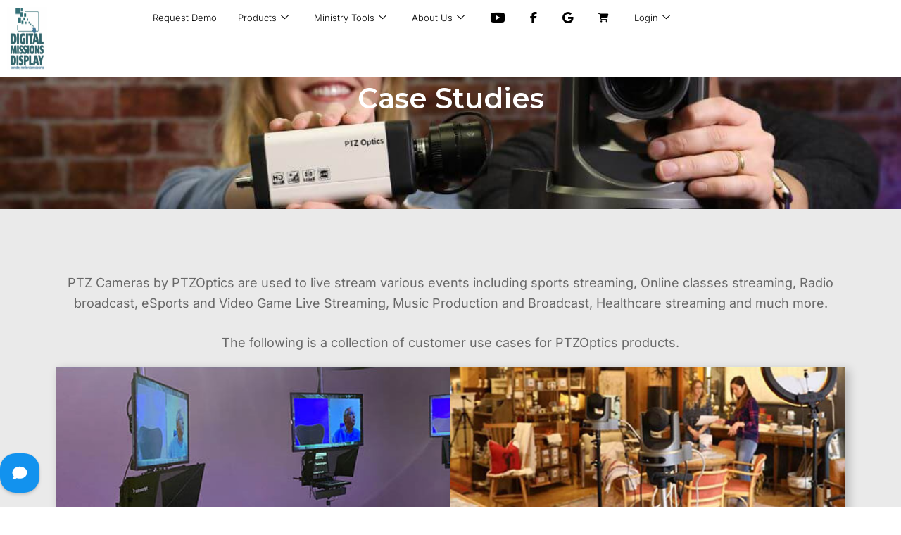

--- FILE ---
content_type: text/html; charset=UTF-8
request_url: https://missiondisplay.org/case-studies/
body_size: 52394
content:
<!DOCTYPE html>
<html class="html" dir="ltr" lang="en-US" prefix="og: https://ogp.me/ns#">
<head>
	<meta charset="UTF-8">
	<link rel="profile" href="https://gmpg.org/xfn/11">
	<meta name="facebook-domain-verification" content="oq9rhvmou0hj1k38lo5hfqvpu5fen5" />

	<script async src="https://pagead2.googlesyndication.com/pagead/js/adsbygoogle.js?client=ca-pub-1648864920654026"
     crossorigin="anonymous"></script>

<!-- Meta Pixel Code -->
<script>
!function(f,b,e,v,n,t,s)
{if(f.fbq)return;n=f.fbq=function(){n.callMethod?
n.callMethod.apply(n,arguments):n.queue.push(arguments)};
if(!f._fbq)f._fbq=n;n.push=n;n.loaded=!0;n.version='2.0';
n.queue=[];t=b.createElement(e);t.async=!0;
t.src=v;s=b.getElementsByTagName(e)[0];
s.parentNode.insertBefore(t,s)}(window, document,'script',
'https://connect.facebook.net/en_US/fbevents.js');
fbq('init', '617078084792578');
fbq('track', 'PageView');
</script>
<noscript><img height="1" width="1" style="display:none"
src="https://www.facebook.com/tr?id=617078084792578&ev=PageView&noscript=1"
/></noscript>
<!-- End Meta Pixel Code -->

<title>Case Studies - Digital Missions Display</title>
	<style>img:is([sizes="auto" i], [sizes^="auto," i]) { contain-intrinsic-size: 3000px 1500px }</style>
	
		<!-- All in One SEO Pro 4.9.3 - aioseo.com -->
	<meta name="description" content="Case Studies PTZ Cameras by PTZOptics are used to live stream various events including sports streaming, Online classes streaming, Radio broadcast, eSports and Video Game Live Streaming, Music Production and Broadcast, Healthcare streaming and much more.The following is a collection of customer use cases for PTZOptics products. Broadcast Business DJ &amp; Music Production Education Esports" />
	<meta name="robots" content="max-image-preview:large" />
	<link rel="canonical" href="https://missiondisplay.org/case-studies/" />
	<meta name="generator" content="All in One SEO Pro (AIOSEO) 4.9.3" />
		<meta property="og:locale" content="en_US" />
		<meta property="og:site_name" content="Digital Missions Display - Industry Leader in Missions Ministry and Missionary Advocacy" />
		<meta property="og:type" content="article" />
		<meta property="og:title" content="Case Studies - Digital Missions Display" />
		<meta property="og:description" content="Case Studies PTZ Cameras by PTZOptics are used to live stream various events including sports streaming, Online classes streaming, Radio broadcast, eSports and Video Game Live Streaming, Music Production and Broadcast, Healthcare streaming and much more.The following is a collection of customer use cases for PTZOptics products. Broadcast Business DJ &amp; Music Production Education Esports" />
		<meta property="og:url" content="https://missiondisplay.org/case-studies/" />
		<meta property="og:image" content="https://missiondisplay.org/wp-content/uploads/2025/10/missionaryconnect-desktop-image.jpg" />
		<meta property="og:image:secure_url" content="https://missiondisplay.org/wp-content/uploads/2025/10/missionaryconnect-desktop-image.jpg" />
		<meta property="og:image:width" content="300" />
		<meta property="og:image:height" content="168" />
		<meta property="article:published_time" content="2023-12-04T15:08:38+00:00" />
		<meta property="article:modified_time" content="2023-12-04T15:54:47+00:00" />
		<meta property="article:publisher" content="https://www.facebook.com/missiondisplay/" />
		<meta name="twitter:card" content="summary_large_image" />
		<meta name="twitter:title" content="Case Studies - Digital Missions Display" />
		<meta name="twitter:description" content="Case Studies PTZ Cameras by PTZOptics are used to live stream various events including sports streaming, Online classes streaming, Radio broadcast, eSports and Video Game Live Streaming, Music Production and Broadcast, Healthcare streaming and much more.The following is a collection of customer use cases for PTZOptics products. Broadcast Business DJ &amp; Music Production Education Esports" />
		<meta name="twitter:image" content="https://missiondisplay.org/wp-content/uploads/2025/10/missionaryconnect-desktop-image.jpg" />
		<script type="application/ld+json" class="aioseo-schema">
			{"@context":"https:\/\/schema.org","@graph":[{"@type":"BreadcrumbList","@id":"https:\/\/missiondisplay.org\/case-studies\/#breadcrumblist","itemListElement":[{"@type":"ListItem","@id":"https:\/\/missiondisplay.org#listItem","position":1,"name":"Home","item":"https:\/\/missiondisplay.org","nextItem":{"@type":"ListItem","@id":"https:\/\/missiondisplay.org\/case-studies\/#listItem","name":"Case Studies"}},{"@type":"ListItem","@id":"https:\/\/missiondisplay.org\/case-studies\/#listItem","position":2,"name":"Case Studies","previousItem":{"@type":"ListItem","@id":"https:\/\/missiondisplay.org#listItem","name":"Home"}}]},{"@type":"Organization","@id":"https:\/\/missiondisplay.org\/#organization","name":"Digital Missions Display | MissionaryConnect Interactive Church Missions Software &amp; Hardware","description":"Digital Missions Display helps Independent Baptist churches engage their congregation with missions through our interactive touchscreen and MissionaryConnect web app. Showcase missionaries, display prayer letters, and inspire your church to stay connected with what God is doing around the world.","url":"https:\/\/missiondisplay.org\/","telephone":"+17343300570","logo":{"@type":"ImageObject","url":"https:\/\/encrypted-tbn0.gstatic.com\/images?q=tbn:ANd9GcTr9IiyrA9Je7K9JaWTd-oE91lZxjMZLO5v7w&s","@id":"https:\/\/missiondisplay.org\/case-studies\/#organizationLogo"},"image":{"@id":"https:\/\/missiondisplay.org\/case-studies\/#organizationLogo"},"sameAs":["https:\/\/www.facebook.com\/missiondisplay\/","https:\/\/www.youtube.com\/playlist?list=PLc_jR8Z5iwVYqEV2kC7kuqiv0BfbH2-ob","https:\/\/www.linkedin.com\/in\/paul-douglas-9496b337\/","https:\/\/www.yelp.com\/biz\/digital-missions-display-chelsea"]},{"@type":"WebPage","@id":"https:\/\/missiondisplay.org\/case-studies\/#webpage","url":"https:\/\/missiondisplay.org\/case-studies\/","name":"Case Studies - Digital Missions Display","description":"Case Studies PTZ Cameras by PTZOptics are used to live stream various events including sports streaming, Online classes streaming, Radio broadcast, eSports and Video Game Live Streaming, Music Production and Broadcast, Healthcare streaming and much more.The following is a collection of customer use cases for PTZOptics products. Broadcast Business DJ & Music Production Education Esports","inLanguage":"en-US","isPartOf":{"@id":"https:\/\/missiondisplay.org\/#website"},"breadcrumb":{"@id":"https:\/\/missiondisplay.org\/case-studies\/#breadcrumblist"},"datePublished":"2023-12-04T10:08:38-05:00","dateModified":"2023-12-04T10:54:47-05:00"},{"@type":"WebSite","@id":"https:\/\/missiondisplay.org\/#website","url":"https:\/\/missiondisplay.org\/","name":"Digital Missions Display - Connecting Members to Missionaries","description":"Industry Leader in Missions Ministry and Missionary Advocacy","inLanguage":"en-US","publisher":{"@id":"https:\/\/missiondisplay.org\/#organization"}}]}
		</script>
		<!-- All in One SEO Pro -->


<!-- Google Tag Manager for WordPress by gtm4wp.com -->
<script data-cfasync="false" data-pagespeed-no-defer>
	var gtm4wp_datalayer_name = "dataLayer";
	var dataLayer = dataLayer || [];
	const gtm4wp_use_sku_instead = 0;
	const gtm4wp_currency = 'USD';
	const gtm4wp_product_per_impression = 0;
	const gtm4wp_clear_ecommerce = false;
	const gtm4wp_datalayer_max_timeout = 2000;
</script>
<!-- End Google Tag Manager for WordPress by gtm4wp.com --><meta name="viewport" content="width=device-width, initial-scale=1"><!-- Google tag (gtag.js) consent mode dataLayer added by Site Kit -->
<script id="google_gtagjs-js-consent-mode-data-layer">
window.dataLayerPYS = window.dataLayerPYS || [];function gtag(){dataLayerPYS.push(arguments);}
gtag('consent', 'default', {"ad_personalization":"denied","ad_storage":"denied","ad_user_data":"denied","analytics_storage":"denied","functionality_storage":"denied","security_storage":"denied","personalization_storage":"denied","region":["AT","BE","BG","CH","CY","CZ","DE","DK","EE","ES","FI","FR","GB","GR","HR","HU","IE","IS","IT","LI","LT","LU","LV","MT","NL","NO","PL","PT","RO","SE","SI","SK"],"wait_for_update":500});
window._googlesitekitConsentCategoryMap = {"statistics":["analytics_storage"],"marketing":["ad_storage","ad_user_data","ad_personalization"],"functional":["functionality_storage","security_storage"],"preferences":["personalization_storage"]};
window._googlesitekitConsents = {"ad_personalization":"denied","ad_storage":"denied","ad_user_data":"denied","analytics_storage":"denied","functionality_storage":"denied","security_storage":"denied","personalization_storage":"denied","region":["AT","BE","BG","CH","CY","CZ","DE","DK","EE","ES","FI","FR","GB","GR","HR","HU","IE","IS","IT","LI","LT","LU","LV","MT","NL","NO","PL","PT","RO","SE","SI","SK"],"wait_for_update":500};
</script>
<!-- End Google tag (gtag.js) consent mode dataLayer added by Site Kit -->

<!-- Google Tag Manager by PYS -->
    <script data-cfasync="false" data-pagespeed-no-defer>
	    window.dataLayerPYS = window.dataLayerPYS || [];
	</script>
<!-- End Google Tag Manager by PYS --><script type='application/javascript'  id='pys-version-script'>console.log('PixelYourSite Free version 11.1.5.2');</script>
<link rel='dns-prefetch' href='//maps.googleapis.com' />
<link rel='dns-prefetch' href='//www.googletagmanager.com' />
<link rel='dns-prefetch' href='//fonts.googleapis.com' />
<link rel='dns-prefetch' href='//pagead2.googlesyndication.com' />
<link rel='dns-prefetch' href='//fundingchoicesmessages.google.com' />
<link rel="alternate" type="application/rss+xml" title="Digital Missions Display &raquo; Feed" href="https://missiondisplay.org/feed/" />
<link rel="alternate" type="application/rss+xml" title="Digital Missions Display &raquo; Comments Feed" href="https://missiondisplay.org/comments/feed/" />
<script>
window._wpemojiSettings = {"baseUrl":"https:\/\/s.w.org\/images\/core\/emoji\/16.0.1\/72x72\/","ext":".png","svgUrl":"https:\/\/s.w.org\/images\/core\/emoji\/16.0.1\/svg\/","svgExt":".svg","source":{"concatemoji":"https:\/\/missiondisplay.org\/wp-includes\/js\/wp-emoji-release.min.js?ver=6.8.3"}};
/*! This file is auto-generated */
!function(s,n){var o,i,e;function c(e){try{var t={supportTests:e,timestamp:(new Date).valueOf()};sessionStorage.setItem(o,JSON.stringify(t))}catch(e){}}function p(e,t,n){e.clearRect(0,0,e.canvas.width,e.canvas.height),e.fillText(t,0,0);var t=new Uint32Array(e.getImageData(0,0,e.canvas.width,e.canvas.height).data),a=(e.clearRect(0,0,e.canvas.width,e.canvas.height),e.fillText(n,0,0),new Uint32Array(e.getImageData(0,0,e.canvas.width,e.canvas.height).data));return t.every(function(e,t){return e===a[t]})}function u(e,t){e.clearRect(0,0,e.canvas.width,e.canvas.height),e.fillText(t,0,0);for(var n=e.getImageData(16,16,1,1),a=0;a<n.data.length;a++)if(0!==n.data[a])return!1;return!0}function f(e,t,n,a){switch(t){case"flag":return n(e,"\ud83c\udff3\ufe0f\u200d\u26a7\ufe0f","\ud83c\udff3\ufe0f\u200b\u26a7\ufe0f")?!1:!n(e,"\ud83c\udde8\ud83c\uddf6","\ud83c\udde8\u200b\ud83c\uddf6")&&!n(e,"\ud83c\udff4\udb40\udc67\udb40\udc62\udb40\udc65\udb40\udc6e\udb40\udc67\udb40\udc7f","\ud83c\udff4\u200b\udb40\udc67\u200b\udb40\udc62\u200b\udb40\udc65\u200b\udb40\udc6e\u200b\udb40\udc67\u200b\udb40\udc7f");case"emoji":return!a(e,"\ud83e\udedf")}return!1}function g(e,t,n,a){var r="undefined"!=typeof WorkerGlobalScope&&self instanceof WorkerGlobalScope?new OffscreenCanvas(300,150):s.createElement("canvas"),o=r.getContext("2d",{willReadFrequently:!0}),i=(o.textBaseline="top",o.font="600 32px Arial",{});return e.forEach(function(e){i[e]=t(o,e,n,a)}),i}function t(e){var t=s.createElement("script");t.src=e,t.defer=!0,s.head.appendChild(t)}"undefined"!=typeof Promise&&(o="wpEmojiSettingsSupports",i=["flag","emoji"],n.supports={everything:!0,everythingExceptFlag:!0},e=new Promise(function(e){s.addEventListener("DOMContentLoaded",e,{once:!0})}),new Promise(function(t){var n=function(){try{var e=JSON.parse(sessionStorage.getItem(o));if("object"==typeof e&&"number"==typeof e.timestamp&&(new Date).valueOf()<e.timestamp+604800&&"object"==typeof e.supportTests)return e.supportTests}catch(e){}return null}();if(!n){if("undefined"!=typeof Worker&&"undefined"!=typeof OffscreenCanvas&&"undefined"!=typeof URL&&URL.createObjectURL&&"undefined"!=typeof Blob)try{var e="postMessage("+g.toString()+"("+[JSON.stringify(i),f.toString(),p.toString(),u.toString()].join(",")+"));",a=new Blob([e],{type:"text/javascript"}),r=new Worker(URL.createObjectURL(a),{name:"wpTestEmojiSupports"});return void(r.onmessage=function(e){c(n=e.data),r.terminate(),t(n)})}catch(e){}c(n=g(i,f,p,u))}t(n)}).then(function(e){for(var t in e)n.supports[t]=e[t],n.supports.everything=n.supports.everything&&n.supports[t],"flag"!==t&&(n.supports.everythingExceptFlag=n.supports.everythingExceptFlag&&n.supports[t]);n.supports.everythingExceptFlag=n.supports.everythingExceptFlag&&!n.supports.flag,n.DOMReady=!1,n.readyCallback=function(){n.DOMReady=!0}}).then(function(){return e}).then(function(){var e;n.supports.everything||(n.readyCallback(),(e=n.source||{}).concatemoji?t(e.concatemoji):e.wpemoji&&e.twemoji&&(t(e.twemoji),t(e.wpemoji)))}))}((window,document),window._wpemojiSettings);
</script>
<link rel='stylesheet' id='rm_material_icons-css' href='https://missiondisplay.org/wp-content/plugins/custom-registration-form-builder-with-submission-manager/admin/css/material-icons.css?ver=6.8.3' media='all' />
<style id='wp-emoji-styles-inline-css'>

	img.wp-smiley, img.emoji {
		display: inline !important;
		border: none !important;
		box-shadow: none !important;
		height: 1em !important;
		width: 1em !important;
		margin: 0 0.07em !important;
		vertical-align: -0.1em !important;
		background: none !important;
		padding: 0 !important;
	}
</style>
<style id='classic-theme-styles-inline-css'>
/*! This file is auto-generated */
.wp-block-button__link{color:#fff;background-color:#32373c;border-radius:9999px;box-shadow:none;text-decoration:none;padding:calc(.667em + 2px) calc(1.333em + 2px);font-size:1.125em}.wp-block-file__button{background:#32373c;color:#fff;text-decoration:none}
</style>
<link rel='stylesheet' id='aioseo/css/src/vue/standalone/blocks/table-of-contents/global.scss-css' href='https://missiondisplay.org/wp-content/plugins/all-in-one-seo-pack-pro/dist/Pro/assets/css/table-of-contents/global.e90f6d47.css?ver=4.9.3' media='all' />
<link rel='stylesheet' id='aioseo/css/src/vue/standalone/blocks/pro/recipe/global.scss-css' href='https://missiondisplay.org/wp-content/plugins/all-in-one-seo-pack-pro/dist/Pro/assets/css/recipe/global.67a3275f.css?ver=4.9.3' media='all' />
<link rel='stylesheet' id='aioseo/css/src/vue/standalone/blocks/pro/product/global.scss-css' href='https://missiondisplay.org/wp-content/plugins/all-in-one-seo-pack-pro/dist/Pro/assets/css/product/global.61066cfb.css?ver=4.9.3' media='all' />
<style id='global-styles-inline-css'>
:root{--wp--preset--aspect-ratio--square: 1;--wp--preset--aspect-ratio--4-3: 4/3;--wp--preset--aspect-ratio--3-4: 3/4;--wp--preset--aspect-ratio--3-2: 3/2;--wp--preset--aspect-ratio--2-3: 2/3;--wp--preset--aspect-ratio--16-9: 16/9;--wp--preset--aspect-ratio--9-16: 9/16;--wp--preset--color--black: #000000;--wp--preset--color--cyan-bluish-gray: #abb8c3;--wp--preset--color--white: #ffffff;--wp--preset--color--pale-pink: #f78da7;--wp--preset--color--vivid-red: #cf2e2e;--wp--preset--color--luminous-vivid-orange: #ff6900;--wp--preset--color--luminous-vivid-amber: #fcb900;--wp--preset--color--light-green-cyan: #7bdcb5;--wp--preset--color--vivid-green-cyan: #00d084;--wp--preset--color--pale-cyan-blue: #8ed1fc;--wp--preset--color--vivid-cyan-blue: #0693e3;--wp--preset--color--vivid-purple: #9b51e0;--wp--preset--gradient--vivid-cyan-blue-to-vivid-purple: linear-gradient(135deg,rgba(6,147,227,1) 0%,rgb(155,81,224) 100%);--wp--preset--gradient--light-green-cyan-to-vivid-green-cyan: linear-gradient(135deg,rgb(122,220,180) 0%,rgb(0,208,130) 100%);--wp--preset--gradient--luminous-vivid-amber-to-luminous-vivid-orange: linear-gradient(135deg,rgba(252,185,0,1) 0%,rgba(255,105,0,1) 100%);--wp--preset--gradient--luminous-vivid-orange-to-vivid-red: linear-gradient(135deg,rgba(255,105,0,1) 0%,rgb(207,46,46) 100%);--wp--preset--gradient--very-light-gray-to-cyan-bluish-gray: linear-gradient(135deg,rgb(238,238,238) 0%,rgb(169,184,195) 100%);--wp--preset--gradient--cool-to-warm-spectrum: linear-gradient(135deg,rgb(74,234,220) 0%,rgb(151,120,209) 20%,rgb(207,42,186) 40%,rgb(238,44,130) 60%,rgb(251,105,98) 80%,rgb(254,248,76) 100%);--wp--preset--gradient--blush-light-purple: linear-gradient(135deg,rgb(255,206,236) 0%,rgb(152,150,240) 100%);--wp--preset--gradient--blush-bordeaux: linear-gradient(135deg,rgb(254,205,165) 0%,rgb(254,45,45) 50%,rgb(107,0,62) 100%);--wp--preset--gradient--luminous-dusk: linear-gradient(135deg,rgb(255,203,112) 0%,rgb(199,81,192) 50%,rgb(65,88,208) 100%);--wp--preset--gradient--pale-ocean: linear-gradient(135deg,rgb(255,245,203) 0%,rgb(182,227,212) 50%,rgb(51,167,181) 100%);--wp--preset--gradient--electric-grass: linear-gradient(135deg,rgb(202,248,128) 0%,rgb(113,206,126) 100%);--wp--preset--gradient--midnight: linear-gradient(135deg,rgb(2,3,129) 0%,rgb(40,116,252) 100%);--wp--preset--font-size--small: 13px;--wp--preset--font-size--medium: 20px;--wp--preset--font-size--large: 36px;--wp--preset--font-size--x-large: 42px;--wp--preset--spacing--20: 0.44rem;--wp--preset--spacing--30: 0.67rem;--wp--preset--spacing--40: 1rem;--wp--preset--spacing--50: 1.5rem;--wp--preset--spacing--60: 2.25rem;--wp--preset--spacing--70: 3.38rem;--wp--preset--spacing--80: 5.06rem;--wp--preset--shadow--natural: 6px 6px 9px rgba(0, 0, 0, 0.2);--wp--preset--shadow--deep: 12px 12px 50px rgba(0, 0, 0, 0.4);--wp--preset--shadow--sharp: 6px 6px 0px rgba(0, 0, 0, 0.2);--wp--preset--shadow--outlined: 6px 6px 0px -3px rgba(255, 255, 255, 1), 6px 6px rgba(0, 0, 0, 1);--wp--preset--shadow--crisp: 6px 6px 0px rgba(0, 0, 0, 1);}:where(.is-layout-flex){gap: 0.5em;}:where(.is-layout-grid){gap: 0.5em;}body .is-layout-flex{display: flex;}.is-layout-flex{flex-wrap: wrap;align-items: center;}.is-layout-flex > :is(*, div){margin: 0;}body .is-layout-grid{display: grid;}.is-layout-grid > :is(*, div){margin: 0;}:where(.wp-block-columns.is-layout-flex){gap: 2em;}:where(.wp-block-columns.is-layout-grid){gap: 2em;}:where(.wp-block-post-template.is-layout-flex){gap: 1.25em;}:where(.wp-block-post-template.is-layout-grid){gap: 1.25em;}.has-black-color{color: var(--wp--preset--color--black) !important;}.has-cyan-bluish-gray-color{color: var(--wp--preset--color--cyan-bluish-gray) !important;}.has-white-color{color: var(--wp--preset--color--white) !important;}.has-pale-pink-color{color: var(--wp--preset--color--pale-pink) !important;}.has-vivid-red-color{color: var(--wp--preset--color--vivid-red) !important;}.has-luminous-vivid-orange-color{color: var(--wp--preset--color--luminous-vivid-orange) !important;}.has-luminous-vivid-amber-color{color: var(--wp--preset--color--luminous-vivid-amber) !important;}.has-light-green-cyan-color{color: var(--wp--preset--color--light-green-cyan) !important;}.has-vivid-green-cyan-color{color: var(--wp--preset--color--vivid-green-cyan) !important;}.has-pale-cyan-blue-color{color: var(--wp--preset--color--pale-cyan-blue) !important;}.has-vivid-cyan-blue-color{color: var(--wp--preset--color--vivid-cyan-blue) !important;}.has-vivid-purple-color{color: var(--wp--preset--color--vivid-purple) !important;}.has-black-background-color{background-color: var(--wp--preset--color--black) !important;}.has-cyan-bluish-gray-background-color{background-color: var(--wp--preset--color--cyan-bluish-gray) !important;}.has-white-background-color{background-color: var(--wp--preset--color--white) !important;}.has-pale-pink-background-color{background-color: var(--wp--preset--color--pale-pink) !important;}.has-vivid-red-background-color{background-color: var(--wp--preset--color--vivid-red) !important;}.has-luminous-vivid-orange-background-color{background-color: var(--wp--preset--color--luminous-vivid-orange) !important;}.has-luminous-vivid-amber-background-color{background-color: var(--wp--preset--color--luminous-vivid-amber) !important;}.has-light-green-cyan-background-color{background-color: var(--wp--preset--color--light-green-cyan) !important;}.has-vivid-green-cyan-background-color{background-color: var(--wp--preset--color--vivid-green-cyan) !important;}.has-pale-cyan-blue-background-color{background-color: var(--wp--preset--color--pale-cyan-blue) !important;}.has-vivid-cyan-blue-background-color{background-color: var(--wp--preset--color--vivid-cyan-blue) !important;}.has-vivid-purple-background-color{background-color: var(--wp--preset--color--vivid-purple) !important;}.has-black-border-color{border-color: var(--wp--preset--color--black) !important;}.has-cyan-bluish-gray-border-color{border-color: var(--wp--preset--color--cyan-bluish-gray) !important;}.has-white-border-color{border-color: var(--wp--preset--color--white) !important;}.has-pale-pink-border-color{border-color: var(--wp--preset--color--pale-pink) !important;}.has-vivid-red-border-color{border-color: var(--wp--preset--color--vivid-red) !important;}.has-luminous-vivid-orange-border-color{border-color: var(--wp--preset--color--luminous-vivid-orange) !important;}.has-luminous-vivid-amber-border-color{border-color: var(--wp--preset--color--luminous-vivid-amber) !important;}.has-light-green-cyan-border-color{border-color: var(--wp--preset--color--light-green-cyan) !important;}.has-vivid-green-cyan-border-color{border-color: var(--wp--preset--color--vivid-green-cyan) !important;}.has-pale-cyan-blue-border-color{border-color: var(--wp--preset--color--pale-cyan-blue) !important;}.has-vivid-cyan-blue-border-color{border-color: var(--wp--preset--color--vivid-cyan-blue) !important;}.has-vivid-purple-border-color{border-color: var(--wp--preset--color--vivid-purple) !important;}.has-vivid-cyan-blue-to-vivid-purple-gradient-background{background: var(--wp--preset--gradient--vivid-cyan-blue-to-vivid-purple) !important;}.has-light-green-cyan-to-vivid-green-cyan-gradient-background{background: var(--wp--preset--gradient--light-green-cyan-to-vivid-green-cyan) !important;}.has-luminous-vivid-amber-to-luminous-vivid-orange-gradient-background{background: var(--wp--preset--gradient--luminous-vivid-amber-to-luminous-vivid-orange) !important;}.has-luminous-vivid-orange-to-vivid-red-gradient-background{background: var(--wp--preset--gradient--luminous-vivid-orange-to-vivid-red) !important;}.has-very-light-gray-to-cyan-bluish-gray-gradient-background{background: var(--wp--preset--gradient--very-light-gray-to-cyan-bluish-gray) !important;}.has-cool-to-warm-spectrum-gradient-background{background: var(--wp--preset--gradient--cool-to-warm-spectrum) !important;}.has-blush-light-purple-gradient-background{background: var(--wp--preset--gradient--blush-light-purple) !important;}.has-blush-bordeaux-gradient-background{background: var(--wp--preset--gradient--blush-bordeaux) !important;}.has-luminous-dusk-gradient-background{background: var(--wp--preset--gradient--luminous-dusk) !important;}.has-pale-ocean-gradient-background{background: var(--wp--preset--gradient--pale-ocean) !important;}.has-electric-grass-gradient-background{background: var(--wp--preset--gradient--electric-grass) !important;}.has-midnight-gradient-background{background: var(--wp--preset--gradient--midnight) !important;}.has-small-font-size{font-size: var(--wp--preset--font-size--small) !important;}.has-medium-font-size{font-size: var(--wp--preset--font-size--medium) !important;}.has-large-font-size{font-size: var(--wp--preset--font-size--large) !important;}.has-x-large-font-size{font-size: var(--wp--preset--font-size--x-large) !important;}
:where(.wp-block-post-template.is-layout-flex){gap: 1.25em;}:where(.wp-block-post-template.is-layout-grid){gap: 1.25em;}
:where(.wp-block-columns.is-layout-flex){gap: 2em;}:where(.wp-block-columns.is-layout-grid){gap: 2em;}
:root :where(.wp-block-pullquote){font-size: 1.5em;line-height: 1.6;}
</style>
<link rel='stylesheet' id='paul-customization-css' href='https://missiondisplay.org/wp-content/plugins/paul-customization/public/css/paul-customization-public.css?ver=1.1.0' media='all' />
<link rel='stylesheet' id='profilegrid-user-photos-extension-css' href='https://missiondisplay.org/wp-content/plugins/profilegrid-custom-user-photos-extension/public/css/profilegrid-user-photos-extension-public.css?ver=1.0.0' media='all' />
<link rel='stylesheet' id='pg_userphoto_gallery_5-css' href='https://missiondisplay.org/wp-content/plugins/profilegrid-custom-user-photos-extension/public/css/pg_userphoto_gallery_5.css?ver=1.0.0' media='all' />
<link rel='stylesheet' id='profilegrid-custom-profile-tabs-css' href='https://missiondisplay.org/wp-content/plugins/profilegrid-user-profiles-groups-and-communities-profilegrid-custom-profile-tabs/public/css/profilegrid-user-content-public.css?ver=1.0.0' media='all' />
<link rel='stylesheet' id='profilegrid-elementor-login-logout-widget-css' href='https://missiondisplay.org/wp-content/plugins/profilegrid-user-profiles-groups-and-communities-profilegrid-elementor-user-login/public/css/profilegrid-elementor-login-logout-widget-public.css?ver=1.0.0' media='all' />
<link rel='stylesheet' id='profilegrid-hero-banner-css' href='https://missiondisplay.org/wp-content/plugins/profilegrid-user-profiles-groups-and-communities-profilegrid-hero-banner/public/css/profilegrid-hero-banner-public.css?ver=1.0.0' media='all' />
<link rel='stylesheet' id='profilegrid-user-profile-completeness-css' href='https://missiondisplay.org/wp-content/plugins/profilegrid-user-profiles-groups-and-communities-profilegrid-profile-completeness/public/css/profilegrid-profile-completeness-public.css?ver=1.0.0' media='all' />
<link rel='stylesheet' id='profilegrid-profile-labels-css' href='https://missiondisplay.org/wp-content/plugins/profilegrid-user-profiles-groups-and-communities-profilegrid-profile-labels/public/css/profilegrid-profile-labels-public.css?ver=1.0.0' media='all' />
<link rel='stylesheet' id='select2-css' href='https://missiondisplay.org/wp-content/plugins/profilegrid-user-profiles-groups-and-communities-profilegrid-profile-labels/public/css/select2.css?ver=1.0.0' media='all' />
<link rel='stylesheet' id='wp-color-picker-css' href='https://missiondisplay.org/wp-admin/css/color-picker.min.css?ver=6.8.3' media='all' />
<link rel='stylesheet' id='profilegrid-user-profile-status-css' href='https://missiondisplay.org/wp-content/plugins/profilegrid-user-profiles-groups-and-communities-profilegrid-user-profile-status/public/css/profilegrid-user-profile-status-public.css?ver=1.0.0' media='all' />
<link rel='stylesheet' id='profilegrid-wpform-Integration-css' href='https://missiondisplay.org/wp-content/plugins/profilegrid-user-profiles-groups-and-communities-profilegrid-wpform-integration/public/css/profilegrid-wpform-Integration-public.css?ver=1.0.0' media='all' />
<link rel='stylesheet' id='profilegrid-user-profiles-groups-and-communities-css' href='https://missiondisplay.org/wp-content/plugins/profilegrid-user-profiles-groups-and-communities/public/css/profile-magic-public.css?ver=6.9.5.8' media='all' />
<link rel='stylesheet' id='pm-font-awesome-css' href='https://missiondisplay.org/wp-content/plugins/profilegrid-user-profiles-groups-and-communities/public/css/font-awesome.css?ver=6.9.5.8' media='all' />
<link rel='stylesheet' id='pg-password-checker-css' href='https://missiondisplay.org/wp-content/plugins/profilegrid-user-profiles-groups-and-communities/public/css/pg-password-checker.css?ver=6.9.5.8' media='all' />
<link rel='stylesheet' id='pg-profile-menu-css' href='https://missiondisplay.org/wp-content/plugins/profilegrid-user-profiles-groups-and-communities/public/css/pg-profile-menu.css?ver=6.9.5.8' media='all' />
<link rel='stylesheet' id='pg-responsive-css' href='https://missiondisplay.org/wp-content/plugins/profilegrid-user-profiles-groups-and-communities/public/css/pg-responsive-public.css?ver=6.9.5.8' media='all' />
<style id='woocommerce-inline-inline-css'>
.woocommerce form .form-row .required { visibility: visible; }
</style>
<link rel='stylesheet' id='brb-public-main-css-css' href='https://missiondisplay.org/wp-content/plugins/business-reviews-bundle/assets/css/public-main.css?ver=1.9.131' media='all' />
<link rel='stylesheet' id='elementor-frontend-css' href='https://missiondisplay.org/wp-content/plugins/elementor/assets/css/frontend.min.css?ver=3.34.1' media='all' />
<style id='elementor-frontend-inline-css'>
@-webkit-keyframes ha_fadeIn{0%{opacity:0}to{opacity:1}}@keyframes ha_fadeIn{0%{opacity:0}to{opacity:1}}@-webkit-keyframes ha_zoomIn{0%{opacity:0;-webkit-transform:scale3d(.3,.3,.3);transform:scale3d(.3,.3,.3)}50%{opacity:1}}@keyframes ha_zoomIn{0%{opacity:0;-webkit-transform:scale3d(.3,.3,.3);transform:scale3d(.3,.3,.3)}50%{opacity:1}}@-webkit-keyframes ha_rollIn{0%{opacity:0;-webkit-transform:translate3d(-100%,0,0) rotate3d(0,0,1,-120deg);transform:translate3d(-100%,0,0) rotate3d(0,0,1,-120deg)}to{opacity:1}}@keyframes ha_rollIn{0%{opacity:0;-webkit-transform:translate3d(-100%,0,0) rotate3d(0,0,1,-120deg);transform:translate3d(-100%,0,0) rotate3d(0,0,1,-120deg)}to{opacity:1}}@-webkit-keyframes ha_bounce{0%,20%,53%,to{-webkit-animation-timing-function:cubic-bezier(.215,.61,.355,1);animation-timing-function:cubic-bezier(.215,.61,.355,1)}40%,43%{-webkit-transform:translate3d(0,-30px,0) scaleY(1.1);transform:translate3d(0,-30px,0) scaleY(1.1);-webkit-animation-timing-function:cubic-bezier(.755,.05,.855,.06);animation-timing-function:cubic-bezier(.755,.05,.855,.06)}70%{-webkit-transform:translate3d(0,-15px,0) scaleY(1.05);transform:translate3d(0,-15px,0) scaleY(1.05);-webkit-animation-timing-function:cubic-bezier(.755,.05,.855,.06);animation-timing-function:cubic-bezier(.755,.05,.855,.06)}80%{-webkit-transition-timing-function:cubic-bezier(.215,.61,.355,1);transition-timing-function:cubic-bezier(.215,.61,.355,1);-webkit-transform:translate3d(0,0,0) scaleY(.95);transform:translate3d(0,0,0) scaleY(.95)}90%{-webkit-transform:translate3d(0,-4px,0) scaleY(1.02);transform:translate3d(0,-4px,0) scaleY(1.02)}}@keyframes ha_bounce{0%,20%,53%,to{-webkit-animation-timing-function:cubic-bezier(.215,.61,.355,1);animation-timing-function:cubic-bezier(.215,.61,.355,1)}40%,43%{-webkit-transform:translate3d(0,-30px,0) scaleY(1.1);transform:translate3d(0,-30px,0) scaleY(1.1);-webkit-animation-timing-function:cubic-bezier(.755,.05,.855,.06);animation-timing-function:cubic-bezier(.755,.05,.855,.06)}70%{-webkit-transform:translate3d(0,-15px,0) scaleY(1.05);transform:translate3d(0,-15px,0) scaleY(1.05);-webkit-animation-timing-function:cubic-bezier(.755,.05,.855,.06);animation-timing-function:cubic-bezier(.755,.05,.855,.06)}80%{-webkit-transition-timing-function:cubic-bezier(.215,.61,.355,1);transition-timing-function:cubic-bezier(.215,.61,.355,1);-webkit-transform:translate3d(0,0,0) scaleY(.95);transform:translate3d(0,0,0) scaleY(.95)}90%{-webkit-transform:translate3d(0,-4px,0) scaleY(1.02);transform:translate3d(0,-4px,0) scaleY(1.02)}}@-webkit-keyframes ha_bounceIn{0%,20%,40%,60%,80%,to{-webkit-animation-timing-function:cubic-bezier(.215,.61,.355,1);animation-timing-function:cubic-bezier(.215,.61,.355,1)}0%{opacity:0;-webkit-transform:scale3d(.3,.3,.3);transform:scale3d(.3,.3,.3)}20%{-webkit-transform:scale3d(1.1,1.1,1.1);transform:scale3d(1.1,1.1,1.1)}40%{-webkit-transform:scale3d(.9,.9,.9);transform:scale3d(.9,.9,.9)}60%{opacity:1;-webkit-transform:scale3d(1.03,1.03,1.03);transform:scale3d(1.03,1.03,1.03)}80%{-webkit-transform:scale3d(.97,.97,.97);transform:scale3d(.97,.97,.97)}to{opacity:1}}@keyframes ha_bounceIn{0%,20%,40%,60%,80%,to{-webkit-animation-timing-function:cubic-bezier(.215,.61,.355,1);animation-timing-function:cubic-bezier(.215,.61,.355,1)}0%{opacity:0;-webkit-transform:scale3d(.3,.3,.3);transform:scale3d(.3,.3,.3)}20%{-webkit-transform:scale3d(1.1,1.1,1.1);transform:scale3d(1.1,1.1,1.1)}40%{-webkit-transform:scale3d(.9,.9,.9);transform:scale3d(.9,.9,.9)}60%{opacity:1;-webkit-transform:scale3d(1.03,1.03,1.03);transform:scale3d(1.03,1.03,1.03)}80%{-webkit-transform:scale3d(.97,.97,.97);transform:scale3d(.97,.97,.97)}to{opacity:1}}@-webkit-keyframes ha_flipInX{0%{opacity:0;-webkit-transform:perspective(400px) rotate3d(1,0,0,90deg);transform:perspective(400px) rotate3d(1,0,0,90deg);-webkit-animation-timing-function:ease-in;animation-timing-function:ease-in}40%{-webkit-transform:perspective(400px) rotate3d(1,0,0,-20deg);transform:perspective(400px) rotate3d(1,0,0,-20deg);-webkit-animation-timing-function:ease-in;animation-timing-function:ease-in}60%{opacity:1;-webkit-transform:perspective(400px) rotate3d(1,0,0,10deg);transform:perspective(400px) rotate3d(1,0,0,10deg)}80%{-webkit-transform:perspective(400px) rotate3d(1,0,0,-5deg);transform:perspective(400px) rotate3d(1,0,0,-5deg)}}@keyframes ha_flipInX{0%{opacity:0;-webkit-transform:perspective(400px) rotate3d(1,0,0,90deg);transform:perspective(400px) rotate3d(1,0,0,90deg);-webkit-animation-timing-function:ease-in;animation-timing-function:ease-in}40%{-webkit-transform:perspective(400px) rotate3d(1,0,0,-20deg);transform:perspective(400px) rotate3d(1,0,0,-20deg);-webkit-animation-timing-function:ease-in;animation-timing-function:ease-in}60%{opacity:1;-webkit-transform:perspective(400px) rotate3d(1,0,0,10deg);transform:perspective(400px) rotate3d(1,0,0,10deg)}80%{-webkit-transform:perspective(400px) rotate3d(1,0,0,-5deg);transform:perspective(400px) rotate3d(1,0,0,-5deg)}}@-webkit-keyframes ha_flipInY{0%{opacity:0;-webkit-transform:perspective(400px) rotate3d(0,1,0,90deg);transform:perspective(400px) rotate3d(0,1,0,90deg);-webkit-animation-timing-function:ease-in;animation-timing-function:ease-in}40%{-webkit-transform:perspective(400px) rotate3d(0,1,0,-20deg);transform:perspective(400px) rotate3d(0,1,0,-20deg);-webkit-animation-timing-function:ease-in;animation-timing-function:ease-in}60%{opacity:1;-webkit-transform:perspective(400px) rotate3d(0,1,0,10deg);transform:perspective(400px) rotate3d(0,1,0,10deg)}80%{-webkit-transform:perspective(400px) rotate3d(0,1,0,-5deg);transform:perspective(400px) rotate3d(0,1,0,-5deg)}}@keyframes ha_flipInY{0%{opacity:0;-webkit-transform:perspective(400px) rotate3d(0,1,0,90deg);transform:perspective(400px) rotate3d(0,1,0,90deg);-webkit-animation-timing-function:ease-in;animation-timing-function:ease-in}40%{-webkit-transform:perspective(400px) rotate3d(0,1,0,-20deg);transform:perspective(400px) rotate3d(0,1,0,-20deg);-webkit-animation-timing-function:ease-in;animation-timing-function:ease-in}60%{opacity:1;-webkit-transform:perspective(400px) rotate3d(0,1,0,10deg);transform:perspective(400px) rotate3d(0,1,0,10deg)}80%{-webkit-transform:perspective(400px) rotate3d(0,1,0,-5deg);transform:perspective(400px) rotate3d(0,1,0,-5deg)}}@-webkit-keyframes ha_swing{20%{-webkit-transform:rotate3d(0,0,1,15deg);transform:rotate3d(0,0,1,15deg)}40%{-webkit-transform:rotate3d(0,0,1,-10deg);transform:rotate3d(0,0,1,-10deg)}60%{-webkit-transform:rotate3d(0,0,1,5deg);transform:rotate3d(0,0,1,5deg)}80%{-webkit-transform:rotate3d(0,0,1,-5deg);transform:rotate3d(0,0,1,-5deg)}}@keyframes ha_swing{20%{-webkit-transform:rotate3d(0,0,1,15deg);transform:rotate3d(0,0,1,15deg)}40%{-webkit-transform:rotate3d(0,0,1,-10deg);transform:rotate3d(0,0,1,-10deg)}60%{-webkit-transform:rotate3d(0,0,1,5deg);transform:rotate3d(0,0,1,5deg)}80%{-webkit-transform:rotate3d(0,0,1,-5deg);transform:rotate3d(0,0,1,-5deg)}}@-webkit-keyframes ha_slideInDown{0%{visibility:visible;-webkit-transform:translate3d(0,-100%,0);transform:translate3d(0,-100%,0)}}@keyframes ha_slideInDown{0%{visibility:visible;-webkit-transform:translate3d(0,-100%,0);transform:translate3d(0,-100%,0)}}@-webkit-keyframes ha_slideInUp{0%{visibility:visible;-webkit-transform:translate3d(0,100%,0);transform:translate3d(0,100%,0)}}@keyframes ha_slideInUp{0%{visibility:visible;-webkit-transform:translate3d(0,100%,0);transform:translate3d(0,100%,0)}}@-webkit-keyframes ha_slideInLeft{0%{visibility:visible;-webkit-transform:translate3d(-100%,0,0);transform:translate3d(-100%,0,0)}}@keyframes ha_slideInLeft{0%{visibility:visible;-webkit-transform:translate3d(-100%,0,0);transform:translate3d(-100%,0,0)}}@-webkit-keyframes ha_slideInRight{0%{visibility:visible;-webkit-transform:translate3d(100%,0,0);transform:translate3d(100%,0,0)}}@keyframes ha_slideInRight{0%{visibility:visible;-webkit-transform:translate3d(100%,0,0);transform:translate3d(100%,0,0)}}.ha_fadeIn{-webkit-animation-name:ha_fadeIn;animation-name:ha_fadeIn}.ha_zoomIn{-webkit-animation-name:ha_zoomIn;animation-name:ha_zoomIn}.ha_rollIn{-webkit-animation-name:ha_rollIn;animation-name:ha_rollIn}.ha_bounce{-webkit-transform-origin:center bottom;-ms-transform-origin:center bottom;transform-origin:center bottom;-webkit-animation-name:ha_bounce;animation-name:ha_bounce}.ha_bounceIn{-webkit-animation-name:ha_bounceIn;animation-name:ha_bounceIn;-webkit-animation-duration:.75s;-webkit-animation-duration:calc(var(--animate-duration)*.75);animation-duration:.75s;animation-duration:calc(var(--animate-duration)*.75)}.ha_flipInX,.ha_flipInY{-webkit-animation-name:ha_flipInX;animation-name:ha_flipInX;-webkit-backface-visibility:visible!important;backface-visibility:visible!important}.ha_flipInY{-webkit-animation-name:ha_flipInY;animation-name:ha_flipInY}.ha_swing{-webkit-transform-origin:top center;-ms-transform-origin:top center;transform-origin:top center;-webkit-animation-name:ha_swing;animation-name:ha_swing}.ha_slideInDown{-webkit-animation-name:ha_slideInDown;animation-name:ha_slideInDown}.ha_slideInUp{-webkit-animation-name:ha_slideInUp;animation-name:ha_slideInUp}.ha_slideInLeft{-webkit-animation-name:ha_slideInLeft;animation-name:ha_slideInLeft}.ha_slideInRight{-webkit-animation-name:ha_slideInRight;animation-name:ha_slideInRight}.ha-css-transform-yes{-webkit-transition-duration:var(--ha-tfx-transition-duration, .2s);transition-duration:var(--ha-tfx-transition-duration, .2s);-webkit-transition-property:-webkit-transform;transition-property:transform;transition-property:transform,-webkit-transform;-webkit-transform:translate(var(--ha-tfx-translate-x, 0),var(--ha-tfx-translate-y, 0)) scale(var(--ha-tfx-scale-x, 1),var(--ha-tfx-scale-y, 1)) skew(var(--ha-tfx-skew-x, 0),var(--ha-tfx-skew-y, 0)) rotateX(var(--ha-tfx-rotate-x, 0)) rotateY(var(--ha-tfx-rotate-y, 0)) rotateZ(var(--ha-tfx-rotate-z, 0));transform:translate(var(--ha-tfx-translate-x, 0),var(--ha-tfx-translate-y, 0)) scale(var(--ha-tfx-scale-x, 1),var(--ha-tfx-scale-y, 1)) skew(var(--ha-tfx-skew-x, 0),var(--ha-tfx-skew-y, 0)) rotateX(var(--ha-tfx-rotate-x, 0)) rotateY(var(--ha-tfx-rotate-y, 0)) rotateZ(var(--ha-tfx-rotate-z, 0))}.ha-css-transform-yes:hover{-webkit-transform:translate(var(--ha-tfx-translate-x-hover, var(--ha-tfx-translate-x, 0)),var(--ha-tfx-translate-y-hover, var(--ha-tfx-translate-y, 0))) scale(var(--ha-tfx-scale-x-hover, var(--ha-tfx-scale-x, 1)),var(--ha-tfx-scale-y-hover, var(--ha-tfx-scale-y, 1))) skew(var(--ha-tfx-skew-x-hover, var(--ha-tfx-skew-x, 0)),var(--ha-tfx-skew-y-hover, var(--ha-tfx-skew-y, 0))) rotateX(var(--ha-tfx-rotate-x-hover, var(--ha-tfx-rotate-x, 0))) rotateY(var(--ha-tfx-rotate-y-hover, var(--ha-tfx-rotate-y, 0))) rotateZ(var(--ha-tfx-rotate-z-hover, var(--ha-tfx-rotate-z, 0)));transform:translate(var(--ha-tfx-translate-x-hover, var(--ha-tfx-translate-x, 0)),var(--ha-tfx-translate-y-hover, var(--ha-tfx-translate-y, 0))) scale(var(--ha-tfx-scale-x-hover, var(--ha-tfx-scale-x, 1)),var(--ha-tfx-scale-y-hover, var(--ha-tfx-scale-y, 1))) skew(var(--ha-tfx-skew-x-hover, var(--ha-tfx-skew-x, 0)),var(--ha-tfx-skew-y-hover, var(--ha-tfx-skew-y, 0))) rotateX(var(--ha-tfx-rotate-x-hover, var(--ha-tfx-rotate-x, 0))) rotateY(var(--ha-tfx-rotate-y-hover, var(--ha-tfx-rotate-y, 0))) rotateZ(var(--ha-tfx-rotate-z-hover, var(--ha-tfx-rotate-z, 0)))}.happy-addon>.elementor-widget-container{word-wrap:break-word;overflow-wrap:break-word}.happy-addon>.elementor-widget-container,.happy-addon>.elementor-widget-container *{-webkit-box-sizing:border-box;box-sizing:border-box}.happy-addon:not(:has(.elementor-widget-container)),.happy-addon:not(:has(.elementor-widget-container)) *{-webkit-box-sizing:border-box;box-sizing:border-box;word-wrap:break-word;overflow-wrap:break-word}.happy-addon p:empty{display:none}.happy-addon .elementor-inline-editing{min-height:auto!important}.happy-addon-pro img{max-width:100%;height:auto;-o-object-fit:cover;object-fit:cover}.ha-screen-reader-text{position:absolute;overflow:hidden;clip:rect(1px,1px,1px,1px);margin:-1px;padding:0;width:1px;height:1px;border:0;word-wrap:normal!important;-webkit-clip-path:inset(50%);clip-path:inset(50%)}.ha-has-bg-overlay>.elementor-widget-container{position:relative;z-index:1}.ha-has-bg-overlay>.elementor-widget-container:before{position:absolute;top:0;left:0;z-index:-1;width:100%;height:100%;content:""}.ha-has-bg-overlay:not(:has(.elementor-widget-container)){position:relative;z-index:1}.ha-has-bg-overlay:not(:has(.elementor-widget-container)):before{position:absolute;top:0;left:0;z-index:-1;width:100%;height:100%;content:""}.ha-popup--is-enabled .ha-js-popup,.ha-popup--is-enabled .ha-js-popup img{cursor:-webkit-zoom-in!important;cursor:zoom-in!important}.mfp-wrap .mfp-arrow,.mfp-wrap .mfp-close{background-color:transparent}.mfp-wrap .mfp-arrow:focus,.mfp-wrap .mfp-close:focus{outline-width:thin}.ha-advanced-tooltip-enable{position:relative;cursor:pointer;--ha-tooltip-arrow-color:black;--ha-tooltip-arrow-distance:0}.ha-advanced-tooltip-enable .ha-advanced-tooltip-content{position:absolute;z-index:999;display:none;padding:5px 0;width:120px;height:auto;border-radius:6px;background-color:#000;color:#fff;text-align:center;opacity:0}.ha-advanced-tooltip-enable .ha-advanced-tooltip-content::after{position:absolute;border-width:5px;border-style:solid;content:""}.ha-advanced-tooltip-enable .ha-advanced-tooltip-content.no-arrow::after{visibility:hidden}.ha-advanced-tooltip-enable .ha-advanced-tooltip-content.show{display:inline-block;opacity:1}.ha-advanced-tooltip-enable.ha-advanced-tooltip-top .ha-advanced-tooltip-content,body[data-elementor-device-mode=tablet] .ha-advanced-tooltip-enable.ha-advanced-tooltip-tablet-top .ha-advanced-tooltip-content{top:unset;right:0;bottom:calc(101% + var(--ha-tooltip-arrow-distance));left:0;margin:0 auto}.ha-advanced-tooltip-enable.ha-advanced-tooltip-top .ha-advanced-tooltip-content::after,body[data-elementor-device-mode=tablet] .ha-advanced-tooltip-enable.ha-advanced-tooltip-tablet-top .ha-advanced-tooltip-content::after{top:100%;right:unset;bottom:unset;left:50%;border-color:var(--ha-tooltip-arrow-color) transparent transparent transparent;-webkit-transform:translateX(-50%);-ms-transform:translateX(-50%);transform:translateX(-50%)}.ha-advanced-tooltip-enable.ha-advanced-tooltip-bottom .ha-advanced-tooltip-content,body[data-elementor-device-mode=tablet] .ha-advanced-tooltip-enable.ha-advanced-tooltip-tablet-bottom .ha-advanced-tooltip-content{top:calc(101% + var(--ha-tooltip-arrow-distance));right:0;bottom:unset;left:0;margin:0 auto}.ha-advanced-tooltip-enable.ha-advanced-tooltip-bottom .ha-advanced-tooltip-content::after,body[data-elementor-device-mode=tablet] .ha-advanced-tooltip-enable.ha-advanced-tooltip-tablet-bottom .ha-advanced-tooltip-content::after{top:unset;right:unset;bottom:100%;left:50%;border-color:transparent transparent var(--ha-tooltip-arrow-color) transparent;-webkit-transform:translateX(-50%);-ms-transform:translateX(-50%);transform:translateX(-50%)}.ha-advanced-tooltip-enable.ha-advanced-tooltip-left .ha-advanced-tooltip-content,body[data-elementor-device-mode=tablet] .ha-advanced-tooltip-enable.ha-advanced-tooltip-tablet-left .ha-advanced-tooltip-content{top:50%;right:calc(101% + var(--ha-tooltip-arrow-distance));bottom:unset;left:unset;-webkit-transform:translateY(-50%);-ms-transform:translateY(-50%);transform:translateY(-50%)}.ha-advanced-tooltip-enable.ha-advanced-tooltip-left .ha-advanced-tooltip-content::after,body[data-elementor-device-mode=tablet] .ha-advanced-tooltip-enable.ha-advanced-tooltip-tablet-left .ha-advanced-tooltip-content::after{top:50%;right:unset;bottom:unset;left:100%;border-color:transparent transparent transparent var(--ha-tooltip-arrow-color);-webkit-transform:translateY(-50%);-ms-transform:translateY(-50%);transform:translateY(-50%)}.ha-advanced-tooltip-enable.ha-advanced-tooltip-right .ha-advanced-tooltip-content,body[data-elementor-device-mode=tablet] .ha-advanced-tooltip-enable.ha-advanced-tooltip-tablet-right .ha-advanced-tooltip-content{top:50%;right:unset;bottom:unset;left:calc(101% + var(--ha-tooltip-arrow-distance));-webkit-transform:translateY(-50%);-ms-transform:translateY(-50%);transform:translateY(-50%)}.ha-advanced-tooltip-enable.ha-advanced-tooltip-right .ha-advanced-tooltip-content::after,body[data-elementor-device-mode=tablet] .ha-advanced-tooltip-enable.ha-advanced-tooltip-tablet-right .ha-advanced-tooltip-content::after{top:50%;right:100%;bottom:unset;left:unset;border-color:transparent var(--ha-tooltip-arrow-color) transparent transparent;-webkit-transform:translateY(-50%);-ms-transform:translateY(-50%);transform:translateY(-50%)}body[data-elementor-device-mode=mobile] .ha-advanced-tooltip-enable.ha-advanced-tooltip-mobile-top .ha-advanced-tooltip-content{top:unset;right:0;bottom:calc(101% + var(--ha-tooltip-arrow-distance));left:0;margin:0 auto}body[data-elementor-device-mode=mobile] .ha-advanced-tooltip-enable.ha-advanced-tooltip-mobile-top .ha-advanced-tooltip-content::after{top:100%;right:unset;bottom:unset;left:50%;border-color:var(--ha-tooltip-arrow-color) transparent transparent transparent;-webkit-transform:translateX(-50%);-ms-transform:translateX(-50%);transform:translateX(-50%)}body[data-elementor-device-mode=mobile] .ha-advanced-tooltip-enable.ha-advanced-tooltip-mobile-bottom .ha-advanced-tooltip-content{top:calc(101% + var(--ha-tooltip-arrow-distance));right:0;bottom:unset;left:0;margin:0 auto}body[data-elementor-device-mode=mobile] .ha-advanced-tooltip-enable.ha-advanced-tooltip-mobile-bottom .ha-advanced-tooltip-content::after{top:unset;right:unset;bottom:100%;left:50%;border-color:transparent transparent var(--ha-tooltip-arrow-color) transparent;-webkit-transform:translateX(-50%);-ms-transform:translateX(-50%);transform:translateX(-50%)}body[data-elementor-device-mode=mobile] .ha-advanced-tooltip-enable.ha-advanced-tooltip-mobile-left .ha-advanced-tooltip-content{top:50%;right:calc(101% + var(--ha-tooltip-arrow-distance));bottom:unset;left:unset;-webkit-transform:translateY(-50%);-ms-transform:translateY(-50%);transform:translateY(-50%)}body[data-elementor-device-mode=mobile] .ha-advanced-tooltip-enable.ha-advanced-tooltip-mobile-left .ha-advanced-tooltip-content::after{top:50%;right:unset;bottom:unset;left:100%;border-color:transparent transparent transparent var(--ha-tooltip-arrow-color);-webkit-transform:translateY(-50%);-ms-transform:translateY(-50%);transform:translateY(-50%)}body[data-elementor-device-mode=mobile] .ha-advanced-tooltip-enable.ha-advanced-tooltip-mobile-right .ha-advanced-tooltip-content{top:50%;right:unset;bottom:unset;left:calc(101% + var(--ha-tooltip-arrow-distance));-webkit-transform:translateY(-50%);-ms-transform:translateY(-50%);transform:translateY(-50%)}body[data-elementor-device-mode=mobile] .ha-advanced-tooltip-enable.ha-advanced-tooltip-mobile-right .ha-advanced-tooltip-content::after{top:50%;right:100%;bottom:unset;left:unset;border-color:transparent var(--ha-tooltip-arrow-color) transparent transparent;-webkit-transform:translateY(-50%);-ms-transform:translateY(-50%);transform:translateY(-50%)}body.elementor-editor-active .happy-addon.ha-gravityforms .gform_wrapper{display:block!important}.ha-scroll-to-top-wrap.ha-scroll-to-top-hide{display:none}.ha-scroll-to-top-wrap.edit-mode,.ha-scroll-to-top-wrap.single-page-off{display:none!important}.ha-scroll-to-top-button{position:fixed;right:15px;bottom:15px;z-index:9999;display:-webkit-box;display:-webkit-flex;display:-ms-flexbox;display:flex;-webkit-box-align:center;-webkit-align-items:center;align-items:center;-ms-flex-align:center;-webkit-box-pack:center;-ms-flex-pack:center;-webkit-justify-content:center;justify-content:center;width:50px;height:50px;border-radius:50px;background-color:#5636d1;color:#fff;text-align:center;opacity:1;cursor:pointer;-webkit-transition:all .3s;transition:all .3s}.ha-scroll-to-top-button i{color:#fff;font-size:16px}.ha-scroll-to-top-button:hover{background-color:#e2498a}
</style>
<link rel='stylesheet' id='elementor-post-2459-css' href='https://missiondisplay.org/wp-content/uploads/elementor/css/post-2459.css?ver=1768703351' media='all' />
<link rel='stylesheet' id='happy-icons-css' href='https://missiondisplay.org/wp-content/plugins/happy-elementor-addons/assets/fonts/style.min.css?ver=3.20.6' media='all' />
<link rel='stylesheet' id='font-awesome-css' href='https://missiondisplay.org/wp-content/themes/oceanwp/assets/fonts/fontawesome/css/all.min.css?ver=6.7.2' media='all' />
<link rel='stylesheet' id='oceanwp-woo-mini-cart-css' href='https://missiondisplay.org/wp-content/themes/oceanwp/assets/css/woo/woo-mini-cart.min.css?ver=6.8.3' media='all' />
<link rel='stylesheet' id='simple-line-icons-css' href='https://missiondisplay.org/wp-content/themes/oceanwp/assets/css/third/simple-line-icons.min.css?ver=2.4.0' media='all' />
<link rel='stylesheet' id='oceanwp-style-css' href='https://missiondisplay.org/wp-content/themes/oceanwp/assets/css/style.min.css?ver=1.0' media='all' />
<style id='oceanwp-style-inline-css'>
body div.wpforms-container-full .wpforms-form input[type=submit]:hover,
			body div.wpforms-container-full .wpforms-form input[type=submit]:active,
			body div.wpforms-container-full .wpforms-form button[type=submit]:hover,
			body div.wpforms-container-full .wpforms-form button[type=submit]:active,
			body div.wpforms-container-full .wpforms-form .wpforms-page-button:hover,
			body div.wpforms-container-full .wpforms-form .wpforms-page-button:active,
			body .wp-core-ui div.wpforms-container-full .wpforms-form input[type=submit]:hover,
			body .wp-core-ui div.wpforms-container-full .wpforms-form input[type=submit]:active,
			body .wp-core-ui div.wpforms-container-full .wpforms-form button[type=submit]:hover,
			body .wp-core-ui div.wpforms-container-full .wpforms-form button[type=submit]:active,
			body .wp-core-ui div.wpforms-container-full .wpforms-form .wpforms-page-button:hover,
			body .wp-core-ui div.wpforms-container-full .wpforms-form .wpforms-page-button:active {
					background: linear-gradient(0deg, rgba(0, 0, 0, 0.2), rgba(0, 0, 0, 0.2)), var(--wpforms-button-background-color-alt, var(--wpforms-button-background-color)) !important;
			}
</style>
<link rel='stylesheet' id='oceanwp-google-font-inter-css' href='//fonts.googleapis.com/css?family=Inter%3A100%2C200%2C300%2C400%2C500%2C600%2C700%2C800%2C900%2C100i%2C200i%2C300i%2C400i%2C500i%2C600i%2C700i%2C800i%2C900i&#038;subset=latin&#038;display=swap&#038;ver=6.8.3' media='all' />
<link rel='stylesheet' id='oceanwp-google-font-montserrat-css' href='//fonts.googleapis.com/css?family=Montserrat%3A100%2C200%2C300%2C400%2C500%2C600%2C700%2C800%2C900%2C100i%2C200i%2C300i%2C400i%2C500i%2C600i%2C700i%2C800i%2C900i&#038;subset=latin&#038;display=swap&#038;ver=6.8.3' media='all' />
<link rel='stylesheet' id='oceanwp-google-font-poppins-css' href='//fonts.googleapis.com/css?family=Poppins%3A100%2C200%2C300%2C400%2C500%2C600%2C700%2C800%2C900%2C100i%2C200i%2C300i%2C400i%2C500i%2C600i%2C700i%2C800i%2C900i&#038;subset=latin&#038;display=swap&#038;ver=6.8.3' media='all' />
<link rel='stylesheet' id='custom-registration-form-builder-with-submission-manager/registration_magic.php-css' href='https://missiondisplay.org/wp-content/plugins/custom-registration-form-builder-with-submission-manager/public/css/style_rm_front_end.css?ver=6.0.7.1' media='all' />
<link rel='stylesheet' id='rm-form-revamp-theme-css' href='https://missiondisplay.org/wp-content/plugins/custom-registration-form-builder-with-submission-manager/public/css/rm-form-theme-default.css?ver=6.0.7.1' media='all' />
<link rel='stylesheet' id='rm-form-revamp-style-css' href='https://missiondisplay.org/wp-content/plugins/custom-registration-form-builder-with-submission-manager/public/css/rm-form-common-utility.css?ver=6.8.3' media='all' />
<link rel='stylesheet' id='jquery-ui-base-css' href='https://missiondisplay.org/wp-content/plugins/store-locator-le/css/jquery/jquery-ui-base.min.css?ver=1709059331' media='all' />
<link rel='stylesheet' id='csl-slplus_user_header_css-css' href='https://missiondisplay.org/wp-content/plugins/store-locator-le/css/a_gallery_style.css?ver=2311.17.01' media='all' />
<style id='csl-slplus_user_header_css-inline-css'>
div#map img{background-color:transparent;box-shadow:none;border:0;max-width:none;opacity:1.0}div#map img[src='http://maps.gstatic.com/mapfiles/iws3.png']{display:none}div#map div{overflow:visible}div#map .gm-style-cc>div{word-wrap:normal}#slp_widget[city]{display:none}#map_box_map{display:none}#map_box_image{display:block}ul.ui-autocomplete.ui-front.ui-widget{color:gray;background-color:white;border:solid 1px silver;border-radius:3px;padding:.2em;display:inline-block;height:inherit}ul.ui-autocomplete.ui-front.ui-widget li{list-style:none}.slp_directory.landing_page .results_entry{margin-bottom:1.5em}.store_locator_plus .container.fluid{max-width:100%}.store_locator_plus .container .grid-list-lg{padding:16px}.store_locator_plus .card{display:block;border-radius:2px;min-width:0;position:relative;text-decoration:none;-webkit-box-shadow:0 1px 5px rgba(0,0,0,0.2),0 2px 2px rgba(0,0,0,0.14),0 3px 1px -2px rgba(0,0,0,0.12);box-shadow:0 1px 5px rgba(0,0,0,0.2),0 2px 2px rgba(0,0,0,0.14),0 3px 1px -2px rgba(0,0,0,0.12)}.store_locator_plus .card__title{-webkit-box-align:center;-ms-flex-align:center;align-items:center;display:-webkit-box;display:-ms-flexbox;display:flex;-ms-flex-wrap:wrap;flex-wrap:wrap;padding:16px}.store_locator_plus .card__title--primary{padding-top:24px}.store_locator_plus .headline{font-size:24px !important;font-weight:400;line-height:32px !important;letter-spacing:normal !important}html{font-family:sans-serif;-ms-text-size-adjust:100%;-webkit-text-size-adjust:100%}body{margin:0}article,aside,details,figcaption,figure,footer,header,hgroup,main,menu,nav,section,summary{display:block}audio,canvas,progress,video{display:inline-block;vertical-align:baseline}audio:not([controls]){display:none;height:0}[hidden],template{display:none}a{background-color:transparent}a:active,a:hover{outline:0}abbr[title]{border-bottom:1px dotted}b,strong{font-weight:bold}dfn{font-style:italic}h1{font-size:2em;margin:.67em 0}mark{background:#ff0;color:#000}small{font-size:80%}sub,sup{font-size:75%;line-height:0;position:relative;vertical-align:baseline}sup{top:-0.5em}sub{bottom:-0.25em}img{border:0}svg:not(:root){overflow:hidden}figure{margin:1em 40px}hr{-moz-box-sizing:content-box;box-sizing:content-box;height:0}pre{overflow:auto}code,kbd,pre,samp{font-family:monospace,monospace;font-size:1em}button,input,optgroup,select,textarea{color:inherit;font:inherit;margin:0}button{overflow:visible}button,select{text-transform:none}button,html input[type="button"],input[type="reset"],input[type="submit"]{-webkit-appearance:button;cursor:pointer}button[disabled],html input[disabled]{cursor:default}button::-moz-focus-inner,input::-moz-focus-inner{border:0;padding:0}input{line-height:normal}input[type="checkbox"],input[type="radio"]{box-sizing:border-box;padding:0}input[type="number"]::-webkit-inner-spin-button,input[type="number"]::-webkit-outer-spin-button{height:auto}input[type="search"]{-webkit-appearance:textfield;-moz-box-sizing:content-box;-webkit-box-sizing:content-box;box-sizing:content-box}input[type="search"]::-webkit-search-cancel-button,input[type="search"]::-webkit-search-decoration{-webkit-appearance:none}fieldset{border:1px solid silver;margin:0 2px;padding:.35em .625em .75em}legend{border:0;padding:0}textarea{overflow:auto}optgroup{font-weight:bold}table{border-collapse:collapse;border-spacing:0}td,th{padding:0}meta.foundation-data-attribute-namespace{font-family:false}body,button,input,select,textarea{color:#404040;font-family:sans-serif;font-size:16px;font-size:1rem;line-height:1.5}h1,h2,h3,h4,h5,h6{clear:both}p{margin-bottom:1.5em}dfn,cite,em,i{font-style:italic}blockquote{margin:0 1.5em}address{margin:0 0 1.5em}pre{background:#eee;font-family:"Courier 10 Pitch",Courier,monospace;font-size:15px;font-size:.9375rem;line-height:1.6;margin-bottom:1.6em;max-width:100%;overflow:auto;padding:1.6em}code,kbd,tt,var{font-family:Monaco,Consolas,"Andale Mono","DejaVu Sans Mono",monospace;font-size:15px;font-size:.9375rem}abbr,acronym{border-bottom:1px dotted #666;cursor:help}mark,ins{background:#fff9c0;text-decoration:none}big{font-size:125%}dt{font-weight:bold}dd{margin:0 1.5em 1.5em}table{margin:0 0 1.5em;width:100%}html{box-sizing:border-box;-webkit-font-smoothing:antialiased}*,*:before,*:after{box-sizing:inherit}body.admin-bar{padding-top:32px}@media(max-width:782px){body.admin-bar{padding-top:46px}}body{font-family:"Open Sans",sans-serif;font-size:16px;line-height:1.7}.row{max-width:100%;width:100%}p:first-child{margin-top:0}p:last-child{margin-bottom:0}a{text-decoration:none}h1,h2,h3,h4,h5{line-height:1.2;font-family:"Open Sans",Helvetica,sans-serif;margin:0}blockquote{font-style:italic}hr{height:1px;border:0;width:100%;background:#f0f0f0}img.alignright{margin:20px 0 20px 20px}img.alignleft{margin:20px 20px 20px 0}img.aligncenter{margin:20px auto}img{max-width:100%;height:auto}.sticky{display:block}.bypostauthor{display:block}.alignleft{display:inline;float:left;margin-right:1.5em}.alignright{display:inline;float:right;margin-left:1.5em}.aligncenter{clear:both;display:block;margin-left:auto;margin-right:auto}ol,ul{margin:0;padding:0;list-style-type:none}.screen-reader-text{clip:rect(1px,1px,1px,1px);position:absolute !important;height:1px;width:1px;overflow:hidden}.screen-reader-text:focus{background-color:#f1f1f1;border-radius:3px;box-shadow:0 0 2px 2px rgba(0,0,0,0.6);clip:auto !important;color:#21759b;display:block;font-size:14px;font-size:.875rem;font-weight:bold;height:auto;left:5px;line-height:normal;padding:15px 23px 14px;text-decoration:none;top:5px;width:auto;z-index:100000}#content[tabindex="-1"]:focus{outline:0}.page-content .wp-smiley,.entry-content .wp-smiley,.comment-content .wp-smiley{border:0;margin-bottom:0;margin-top:0;padding:0}embed,iframe,object{max-width:100%}.wp-caption{margin-bottom:1.5em;max-width:100%}.wp-caption img[class*="wp-image-"]{display:block;margin-left:auto;margin-right:auto}.wp-caption .wp-caption-text{margin:.8075em 0}.wp-caption-text{text-align:center}.gallery{margin-bottom:1.5em}.gallery-item{display:inline-block;text-align:center;vertical-align:top;width:100%}.gallery-columns-2 .gallery-item{max-width:50%}.gallery-columns-3 .gallery-item{max-width:33.33%}.gallery-columns-4 .gallery-item{max-width:25%}.gallery-columns-5 .gallery-item{max-width:20%}.gallery-columns-6 .gallery-item{max-width:16.66%}.gallery-columns-7 .gallery-item{max-width:14.28%}.gallery-columns-8 .gallery-item{max-width:12.5%}.gallery-columns-9 .gallery-item{max-width:11.11%}.gallery-caption{display:block}.center-ul{text-align:center}.center-ul>ul{display:inline-block}.float-right{float:right}.float-left{float:left}.no-float,.flost-none{float:none}.is-hidden{display:none}.cb{clear:both}hr.clear{border:0;background:transparent;clear:both}.text-right{text-align:right}.text-left{text-align:left}.text-center{text-align:center}.text-uppercase{text-transform:uppercase}.text-italic{font-style:italic}.text-white{color:white}.text-white h1,.text-white h2,.text-white h3,.text-white h4,.text-white h5,.text-white h6{color:white}.text-white a{color:white}.text-white a:hover{color:white}.mt-0{margin-top:0 !important}.mt-10{margin-top:10px}.mt-20{margin-top:20px}.mt-30{margin-top:30px}.mt-40{margin-top:40px}.mt-50{margin-top:50px}.mt-60{margin-top:60px}.mt-70{margin-top:70px}.mt-80{margin-top:80px}.mt-90{margin-top:90px}.mt-100{margin-top:100px}.mb-0{margin-bottom:0 !important}.mb-10{margin-bottom:10px}.mb-20{margin-bottom:20px}.mb-30{margin-bottom:30px}.mb-40{margin-bottom:40px}.mb-50{margin-bottom:50px}.mb-60{margin-bottom:60px}.mb-70{margin-bottom:70px}.mb-80{margin-bottom:80px}.mb-90{margin-bottom:90px}.mb-100{margin-bottom:100px}.position-initial{position:initial}.foundation-mq{font-family:"small=0em&medium=32em&large=64em&xlarge=75em&xxlarge=90em"}.row{max-width:1200px;display:flex;flex-flow:row wrap;margin-left:auto;margin-right:auto}.row .row,.column-row .row{margin-left:-0.625rem;margin-right:-0.625rem}.column,.columns{flex:1 1 0;padding-left:.625rem;padding-right:.625rem}.small-1{flex:0 0 8.3333333333%;max-width:8.3333333333%}.small-2{flex:0 0 16.6666666667%;max-width:16.6666666667%}.small-3{flex:0 0 25%;max-width:25%}.small-4{flex:0 0 33.3333333333%;max-width:33.3333333333%}.small-5{flex:0 0 41.6666666667%;max-width:41.6666666667%}.small-6{flex:0 0 50%;max-width:50%}.small-7{flex:0 0 58.3333333333%;max-width:58.3333333333%}.small-8{flex:0 0 66.6666666667%;max-width:66.6666666667%}.small-9{flex:0 0 75%;max-width:75%}.small-10{flex:0 0 83.3333333333%;max-width:83.3333333333%}.small-11{flex:0 0 91.6666666667%;max-width:91.6666666667%}.small-12{flex:0 0 100%;max-width:100%}@media screen and (min-width:32em){.medium-1{flex:0 0 8.3333333333%;max-width:8.3333333333%}.medium-2{flex:0 0 16.6666666667%;max-width:16.6666666667%}.medium-3{flex:0 0 25%;max-width:25%}.medium-4{flex:0 0 33.3333333333%;max-width:33.3333333333%}.medium-5{flex:0 0 41.6666666667%;max-width:41.6666666667%}.medium-6{flex:0 0 50%;max-width:50%}.medium-7{flex:0 0 58.3333333333%;max-width:58.3333333333%}.medium-8{flex:0 0 66.6666666667%;max-width:66.6666666667%}.medium-9{flex:0 0 75%;max-width:75%}.medium-10{flex:0 0 83.3333333333%;max-width:83.3333333333%}.medium-11{flex:0 0 91.6666666667%;max-width:91.6666666667%}.medium-12{flex:0 0 100%;max-width:100%}}@media screen and (min-width:64em){.large-1{flex:0 0 8.3333333333%;max-width:8.3333333333%}.large-2{flex:0 0 16.6666666667%;max-width:16.6666666667%}.large-3{flex:0 0 25%;max-width:25%}.large-4{flex:0 0 33.3333333333%;max-width:33.3333333333%}.large-5{flex:0 0 41.6666666667%;max-width:41.6666666667%}.large-6{flex:0 0 50%;max-width:50%}.large-7{flex:0 0 58.3333333333%;max-width:58.3333333333%}.large-8{flex:0 0 66.6666666667%;max-width:66.6666666667%}.large-9{flex:0 0 75%;max-width:75%}.large-10{flex:0 0 83.3333333333%;max-width:83.3333333333%}.large-11{flex:0 0 91.6666666667%;max-width:91.6666666667%}.large-12{flex:0 0 100%;max-width:100%}}@media screen and (min-width:32em){.medium-expand{flex:1 1 0}}@media screen and (min-width:64em){.large-expand{flex:1 1 0}}.shrink{flex:0 0 auto}.row.medium-unstack .column{flex:0 0 100%}@media screen and (min-width:32em){.row.medium-unstack .column{flex:1 1 0}}.row.large-unstack .column{flex:0 0 100%}@media screen and (min-width:64em){.row.large-unstack .column{flex:1 1 0}}.small-order-1{order:1}.small-order-2{order:2}.small-order-3{order:3}.small-order-4{order:4}.small-order-5{order:5}.small-order-6{order:6}@media screen and (min-width:32em){.medium-order-1{order:1}.medium-order-2{order:2}.medium-order-3{order:3}.medium-order-4{order:4}.medium-order-5{order:5}.medium-order-6{order:6}}@media screen and (min-width:64em){.large-order-1{order:1}.large-order-2{order:2}.large-order-3{order:3}.large-order-4{order:4}.large-order-5{order:5}.large-order-6{order:6}}.row.align-right{justify-content:flex-end}.row.align-center{justify-content:center}.row.align-justify{justify-content:space-between}.row.align-spaced{justify-content:space-around}.row.align-top{align-items:flex-start}.column.align-top{align-self:flex-start}.row.align-bottom{align-items:flex-end}.column.align-bottom{align-self:flex-end}.row.align-middle{align-items:center}.column.align-middle{align-self:center}.row.align-stretch{align-items:stretch}.column.align-stretch{align-self:stretch}.slp_search_form .search_box{display:flex;flex-wrap:wrap;justify-content:space-between;align-items:flex-start;align-content:stretch}.slp_search_form .search_box .search_item{display:flex;flex-direction:row;flex-wrap:nowrap;justify-content:flex-start;flex:1 0 auto;min-width:1em;margin-bottom:.25em;width:100%}.slp_search_form .search_box .search_item label{text-align:right;margin-right:.25em;flex-basis:20%}.slp_search_form .search_box .search_item input[type="text"]{min-width:1em;flex-basis:80%}.slp_search_form .search_box .search_item input[type="text"].label_empty{flex-basis:100%}.slp_search_form .search_box .search_item div{flex:1 0 50%;display:flex;flex-direction:row;flex-wrap:nowrap;justify-content:flex-start}.slp_search_form .search_box .search_item #addy_in_radius label{flex-basis:40%}.slp_search_form .search_box .search_item #addy_in_radius select,.slp_search_form .search_box .search_item #addy_in_radius span.ui-widget{flex-basis:60%;display:flex;flex-direction:row;align-items:center;padding:.25em}.slp_search_form .search_box .search_item #addy_in_radius select span,.slp_search_form .search_box .search_item #addy_in_radius span.ui-widget span{display:inline-block}.slp_search_form .search_box .search_item #radius_in_submit{display:flex;flex-direction:row-reverse}.slp_search_form .search_box .search_item .slp_ui_button{margin:.25em 0;padding:.25em}.store_locator_plus.tagline{font-size:.75em;text-align:right}.slp_results_container .results_wrapper{margin:.5em 0;padding:.5em;border:solid 1px lightgrey;border-radius:.5em}.slp_results_container .results_wrapper:hover{background-color:lightgrey;border:solid 1px lightgrey;cursor:pointer}.slp_results_container .results_wrapper .location_name{font-size:1.15em}.slp_results_container .results_wrapper .location_distance{float:right;vertical-align:text-top;color:grey}.slp_results_container .results_wrapper .contact_info{display:flex}.slp_results_container .results_wrapper .online_info{display:flex}.slp_results_container .results_wrapper .slp_result_contact{margin-right:1em}.slp_results_container .results_wrapper .slp_result_contact.slp_result_hours{margin-top:1em;display:block}.slp_results_container .results_wrapper .textblock{display:block;white-space:pre-wrap}.slp_results_container .results_wrapper span.slp_result_street,.slp_results_container .results_wrapper span.slp_result_street2,.slp_results_container .results_wrapper span.slp_result_citystatezip,.slp_results_container .results_wrapper span.slp_result_country,.slp_results_container .results_wrapper span.slp_result_hours{display:block}.slp_results_container .results_wrapper span.slp_result_country{margin-bottom:1em}.slp_results_container .results_wrapper span.slp_result_email,.slp_results_container .results_wrapper span.slp_result_fax,.slp_results_container .results_wrapper span.slp_result_phone,.slp_results_container .results_wrapper span.slp_result_website{margin-right:2em}#wsite-content select,#wsite-content input[type="text"]{border:solid 1px lightgrey}#wsite-content .slp_ui_button{border:solid 1px #AAA;background-color:#e6e6e6;background-image:-webkit-linear-gradient(top,#f4f4f4,#e6e6e6);color:#AAA;padding:.25em;border-radius:3px}
</style>
<link rel='stylesheet' id='elementor-post-2435-css' href='https://missiondisplay.org/wp-content/uploads/elementor/css/post-2435.css?ver=1768703351' media='all' />
<link rel='stylesheet' id='wpforms-lead-forms-css' href='https://missiondisplay.org/wp-content/plugins/wpforms-lead-forms/assets/css/front.min.css?ver=1.8.0' media='all' />
<link rel='stylesheet' id='widget-heading-css' href='https://missiondisplay.org/wp-content/plugins/elementor/assets/css/widget-heading.min.css?ver=3.34.1' media='all' />
<link rel='stylesheet' id='widget-flip-box-css' href='https://missiondisplay.org/wp-content/plugins/elementor-pro/assets/css/widget-flip-box.min.css?ver=3.34.0' media='all' />
<link rel='stylesheet' id='widget-image-css' href='https://missiondisplay.org/wp-content/plugins/elementor/assets/css/widget-image.min.css?ver=3.34.1' media='all' />
<link rel='stylesheet' id='elementor-post-4841-css' href='https://missiondisplay.org/wp-content/uploads/elementor/css/post-4841.css?ver=1768714226' media='all' />
<link rel='stylesheet' id='oceanwp-woocommerce-css' href='https://missiondisplay.org/wp-content/themes/oceanwp/assets/css/woo/woocommerce.min.css?ver=6.8.3' media='all' />
<link rel='stylesheet' id='oceanwp-woo-star-font-css' href='https://missiondisplay.org/wp-content/themes/oceanwp/assets/css/woo/woo-star-font.min.css?ver=6.8.3' media='all' />
<link rel='stylesheet' id='oceanwp-woo-quick-view-css' href='https://missiondisplay.org/wp-content/themes/oceanwp/assets/css/woo/woo-quick-view.min.css?ver=6.8.3' media='all' />
<link rel='stylesheet' id='ekit-widget-styles-css' href='https://missiondisplay.org/wp-content/plugins/elementskit-lite/widgets/init/assets/css/widget-styles.css?ver=3.7.8' media='all' />
<link rel='stylesheet' id='ekit-responsive-css' href='https://missiondisplay.org/wp-content/plugins/elementskit-lite/widgets/init/assets/css/responsive.css?ver=3.7.8' media='all' />
<link rel='stylesheet' id='video-conferencing-with-zoom-api-css' href='https://missiondisplay.org/wp-content/plugins/video-conferencing-with-zoom-api/assets/public/css/style.min.css?ver=4.6.5' media='all' />
<link rel='stylesheet' id='oe-widgets-style-css' href='https://missiondisplay.org/wp-content/plugins/ocean-extra/assets/css/widgets.css?ver=6.8.3' media='all' />
<link rel='stylesheet' id='profilegrid-elementor-groups-widget-css' href='https://missiondisplay.org/wp-content/plugins/profilegrid-user-profiles-groups-and-communities-profilegrid-elementor-integration/public/css/profilegrid-elementor-groups-widget-public.css?ver=1.0.0' media='all' />
<link rel='stylesheet' id='profilegrid-menu-integration-css' href='https://missiondisplay.org/wp-content/plugins/profilegrid-user-profiles-groups-and-communities-profilegrid-menu-integration/public/css/profilegrid-menu-integration-public.css?ver=1.0.0' media='all' />
<link rel='stylesheet' id='elementor-gf-local-inter-css' href='https://missiondisplay.org/wp-content/uploads/elementor/google-fonts/css/inter.css?ver=1740111208' media='all' />
<link rel='stylesheet' id='elementor-gf-local-roboto-css' href='https://missiondisplay.org/wp-content/uploads/elementor/google-fonts/css/roboto.css?ver=1740111222' media='all' />
<link rel='stylesheet' id='elementor-gf-local-robotoslab-css' href='https://missiondisplay.org/wp-content/uploads/elementor/google-fonts/css/robotoslab.css?ver=1740111223' media='all' />
<link rel='stylesheet' id='elementor-icons-ekiticons-css' href='https://missiondisplay.org/wp-content/plugins/elementskit-lite/modules/elementskit-icon-pack/assets/css/ekiticons.css?ver=3.7.8' media='all' />
<link rel='stylesheet' id='elementor-icons-shared-1-css' href='https://missiondisplay.org/wp-content/plugins/happy-elementor-addons/assets/fonts/huge-icons/huge-icons.min.css?ver=3.20.6' media='all' />
<link rel='stylesheet' id='elementor-icons-huge-icons-css' href='https://missiondisplay.org/wp-content/plugins/happy-elementor-addons/assets/fonts/huge-icons/huge-icons.min.css?ver=3.20.6' media='all' />
<script type="text/template" id="tmpl-variation-template">
	<div class="woocommerce-variation-description">{{{ data.variation.variation_description }}}</div>
	<div class="woocommerce-variation-price">{{{ data.variation.price_html }}}</div>
	<div class="woocommerce-variation-availability">{{{ data.variation.availability_html }}}</div>
</script>
<script type="text/template" id="tmpl-unavailable-variation-template">
	<p role="alert">Sorry, this product is unavailable. Please choose a different combination.</p>
</script>
<script id="jquery-core-js-extra">
var pysFacebookRest = {"restApiUrl":"https:\/\/missiondisplay.org\/wp-json\/pys-facebook\/v1\/event","debug":""};
</script>
<script src="https://missiondisplay.org/wp-includes/js/jquery/jquery.min.js?ver=3.7.1" id="jquery-core-js"></script>
<script src="https://missiondisplay.org/wp-includes/js/jquery/jquery-migrate.min.js?ver=3.4.1" id="jquery-migrate-js"></script>
<script id="paul-customization-js-extra">
var paul_check_email = {"ajax_url":"https:\/\/missiondisplay.org\/wp-admin\/admin-ajax.php","nonce":"ceae560030"};
</script>
<script src="https://missiondisplay.org/wp-content/plugins/paul-customization/public/js/paul-customization-public.js?ver=1.1.0" id="paul-customization-js"></script>
<script id="pg_multifileupload-js-extra">
var pg_photo_upload = {"path":"https:\/\/missiondisplay.org\/wp-content\/plugins\/profilegrid-custom-user-photos-extension\/public\/"};
var pm_user_photo_error_object = {"empty_files":"empty files","required_field":"This is required field","album_edited":"Album Edited","name_empty":"Name field can not be empty","empty_caption":"empty caption","empty_desc":"Description field can not be empty","err_in_image":"err in display image","err_in_album":"err in display album","album_created":"Album Created","conf_delete_album":"Are you sure you wish to delete this album? It will also delete all the photos, descriptions and comments associated with it.","comment_empty":"Comment field can not be empty.","conf_delete_photo":"Are you sure you want to delete this photo?","save":"Save","cancel":"Cancel","uploading_now":"Uploading Now...","finish_upload":"Finish Uploading","finish_up":"Finish Upload","upload_error":"An error occur during upload","invalid_file_format":"Invalid file format"};
var pm_photo_setting = {"lazyload":""};
</script>
<script src="https://missiondisplay.org/wp-content/plugins/profilegrid-custom-user-photos-extension/public/js/multiupload.js?ver=1.0.0" id="pg_multifileupload-js"></script>
<script src="https://missiondisplay.org/wp-content/plugins/profilegrid-user-profiles-groups-and-communities-profilegrid-hero-banner/public/js/pg-modernizr.js?ver=1.0.0" id="pg-modernizr-js"></script>
<script src="https://missiondisplay.org/wp-content/plugins/profilegrid-user-profiles-groups-and-communities-profilegrid-hero-banner/public/js/pg-gridrotator.js?ver=1.0.0" id="pg-gridrotator-js"></script>
<script src="https://missiondisplay.org/wp-content/plugins/profilegrid-user-profiles-groups-and-communities-profilegrid-profile-completeness/public/js/profilegrid-profile-completeness-public.js?ver=1.0.0" id="profilegrid-user-profile-completeness-js"></script>
<script src="https://missiondisplay.org/wp-content/plugins/profilegrid-user-profiles-groups-and-communities-profilegrid-profile-labels/public/js/select2.js?ver=1.0.0" id="select2full-js"></script>
<script src="https://missiondisplay.org/wp-content/plugins/profilegrid-user-profiles-groups-and-communities-profilegrid-user-profile-status/public/js/slider.js?ver=1.0.0" id="slider-js"></script>
<script src="https://missiondisplay.org/wp-content/plugins/profilegrid-user-profiles-groups-and-communities-profilegrid-wpform-integration/public/js/profilegrid-wpform-Integration-public.js?ver=1.0.0" id="profilegrid-wpform-Integration-js"></script>
<script src="https://missiondisplay.org/wp-content/plugins/profilegrid-user-profiles-groups-and-communities/public/js/pg-profile-menu.js?ver=6.9.5.8" id="pg-profile-menu.js-js"></script>
<script id="profilegrid-user-profiles-groups-and-communities-js-extra">
var pm_ajax_object = {"ajax_url":"https:\/\/missiondisplay.org\/wp-admin\/admin-ajax.php","plugin_emoji_url":"https:\/\/missiondisplay.org\/wp-content\/plugins\/profilegrid-user-profiles-groups-and-communities\/public\/partials\/images\/img","nonce":"9c6607b795"};
var pm_error_object = {"valid_email":"Please enter a valid e-mail address.","valid_number":"Please enter a valid number.","valid_date":"Please enter a valid date (mm\/dd\/yyyy format).","required_field":"This is a required field.","required_comman_field":"Please fill all the required fields.","file_type":"This file type is not allowed.","short_password":"Your password should be at least 7 characters long.","pass_not_match":"Password and confirm password do not match.","user_exist":"Sorry, username already exists.","email_exist":"Sorry, email already exists.","show_more":"More...","show_less":"Show less","user_not_exit":"Username does not exists.","password_change_successfully":"Password changed Successfully","allow_file_ext":"jpg|jpeg|png|gif","valid_phone_number":"Please enter a valid phone number.","valid_mobile_number":"Please enter a valid mobile number.","valid_facebook_url":"Please enter a valid Facebook url.","valid_twitter_url":"Please enter a X url.","valid_google_url":"Please enter a valid Google url.","valid_linked_in_url":"Please enter a Linked In url.","valid_youtube_url":"Please enter a valid Youtube url.","valid_mixcloud_url":"Please enter a valid Mixcloud url.","valid_soundcloud_url":"Please enter a valid SoundCloud url.","valid_instagram_url":"Please enter a valid Instagram url.","crop_alert_error":"Please select a crop region then press submit.","admin_note_error":"Unable to add an empty note. Please write something and try again.","empty_message_error":"Unable to send an empty message. Please type something.","invite_limit_error":"Only ten users can be invited at a time.","no_more_result":"No More Result Found","delete_friend_request":"This will delete friend request from selected user(s). Do you wish to continue?","remove_friend":"This will remove selected user(s) from your friends list. Do you wish to continue?","accept_friend_request_conf":"This will accept request from selected user(s). Do you wish to continue?","cancel_friend_request":"This will cancel request from selected user(s). Do you wish to continue?","next":"Next","back":"Back","submit":"Submit","empty_chat_message":"I am sorry, I can't send an empty message. Please write something and try sending it again.","login_url":"https:\/\/missiondisplay.org\/login\/?password=changed"};
var pm_fields_object = {"dateformat":"mm\/dd\/yy"};
</script>
<script src="https://missiondisplay.org/wp-content/plugins/profilegrid-user-profiles-groups-and-communities/public/js/profile-magic-public.js?ver=6.9.5.8" id="profilegrid-user-profiles-groups-and-communities-js"></script>
<script src="https://missiondisplay.org/wp-content/plugins/profilegrid-user-profiles-groups-and-communities/public/js/modernizr-custom.min.js?ver=6.9.5.8" id="modernizr-custom.min.js-js"></script>
<script src="https://missiondisplay.org/wp-content/plugins/woocommerce/assets/js/jquery-blockui/jquery.blockUI.min.js?ver=2.7.0-wc.10.4.3" id="wc-jquery-blockui-js" data-wp-strategy="defer"></script>
<script id="wc-add-to-cart-js-extra">
var wc_add_to_cart_params = {"ajax_url":"\/wp-admin\/admin-ajax.php","wc_ajax_url":"\/?wc-ajax=%%endpoint%%","i18n_view_cart":"View cart","cart_url":"https:\/\/missiondisplay.org\/cart\/","is_cart":"","cart_redirect_after_add":"no"};
</script>
<script src="https://missiondisplay.org/wp-content/plugins/woocommerce/assets/js/frontend/add-to-cart.min.js?ver=10.4.3" id="wc-add-to-cart-js" defer data-wp-strategy="defer"></script>
<script src="https://missiondisplay.org/wp-content/plugins/woocommerce/assets/js/js-cookie/js.cookie.min.js?ver=2.1.4-wc.10.4.3" id="wc-js-cookie-js" data-wp-strategy="defer"></script>
<script id="brb-public-main-js-js-extra">
var brb_vars = {"ajaxurl":"https:\/\/missiondisplay.org\/wp-admin\/admin-ajax.php","gavatar":"https:\/\/missiondisplay.org\/wp-content\/plugins\/business-reviews-bundle\/assets\/img\/google_avatar.png"};
</script>
<script defer="defer" src="https://missiondisplay.org/wp-content/plugins/business-reviews-bundle/assets/js/public-main.js?ver=1.9.131" id="brb-public-main-js-js"></script>
<script id="WCPAY_ASSETS-js-extra">
var wcpayAssets = {"url":"https:\/\/missiondisplay.org\/wp-content\/plugins\/woocommerce-payments\/dist\/"};
</script>
<script src="https://missiondisplay.org/wp-content/plugins/store-locator-le/js/slp_core.min.js?ver=1709059331" id="slp_core-js"></script>
<script id="slp_core-js-after">
const slplus = {"options":{"bubblelayout":"<div id=\"slp_info_bubble_[slp_location id]\" class=\"slp_info_bubble [slp_location featured]\">\r\n    <span id=\"slp_bubble_name\"><strong>[slp_location name  suffix  br]<\/strong><\/span>\r\n    <span id=\"slp_bubble_address\">[slp_location address       suffix  br]<\/span>\r\n    <span id=\"slp_bubble_address2\">[slp_location address2      suffix  br]<\/span>\r\n    <span id=\"slp_bubble_city\">[slp_location city          suffix  comma]<\/span>\r\n    <span id=\"slp_bubble_state\">[slp_location state suffix    space]<\/span>\r\n    <span id=\"slp_bubble_zip\">[slp_location zip suffix  br]<\/span>\r\n    <span id=\"slp_bubble_country\"><span id=\"slp_bubble_country\">[slp_location country       suffix  br]<\/span><\/span>\r\n    <span id=\"slp_bubble_directions\">[html br ifset directions]\r\n    [slp_option label_directions wrap directions]<\/span>\r\n    <span id=\"slp_bubble_website\">[html br ifset url][slp_location web_link][html br ifset url]<\/span>\r\n    <span id=\"slp_bubble_email\">[slp_location email         wrap    mailto ][slp_option label_email ifset email][html closing_anchor ifset email][html br ifset email]<\/span>\r\n    <span id=\"slp_bubble_phone\">[html br ifset phone]\r\n    <span class=\"location_detail_label\">[slp_option   label_phone   ifset   phone]<\/span>[slp_location phone         suffix    br]<\/span>\r\n    <span id=\"slp_bubble_fax\"><span class=\"location_detail_label\">[slp_option   label_fax     ifset   fax  ]<\/span>[slp_location fax           suffix    br]<span>\r\n    <span id=\"slp_bubble_description\"><span id=\"slp_bubble_description\">[html br ifset description]\r\n    [slp_location description raw]<\/span>[html br ifset description]<\/span>\r\n    <span id=\"slp_bubble_hours\">[html br ifset hours]\r\n    <span class=\"location_detail_label\">[slp_option   label_hours   ifset   hours]<\/span>\r\n    <span class=\"location_detail_hours\">[slp_location hours         suffix    br]<\/span><\/span>\r\n    <span id=\"slp_bubble_img\">[html br ifset img]\r\n    [slp_location image         wrap    img]<\/span>\r\n    <span id=\"slp_tags\">[slp_location tags]<\/span>\r\n<\/div>","distance_unit":"miles","dropdown_style":"base","ignore_radius":"0","immediately_show_locations":"1","initial_radius":"200","label_directions":"Directions","label_email":"Email","label_fax":"Fax","label_phone":"Phone ","label_website":"Website","loading_indicator":"","map_center":"Gaffney, South Carolina","map_center_lat":"35.144810","map_center_lng":"-81.702309","map_domain":"maps.google.com","map_end_icon":"https:\/\/missiondisplay.org\/wp-content\/plugins\/store-locator-le\/images\/icons\/bulb_chartreuse.png","map_home_icon":"https:\/\/missiondisplay.org\/wp-content\/plugins\/store-locator-le\/images\/icons\/bulb_chartreuse.png","map_region":"us","map_type":"roadmap","no_autozoom":"0","resultslayout":"<div id=\"slp_results_[slp_location id]\" class=\"results_entry location_primary [slp_location featured]\">\r\n    <div class=\"results_row_left_column\"   id=\"slp_left_cell_[slp_location id]\"   >\r\n        [slp_addon section=primary position=first]\r\n        <span class=\"location_name\">[slp_location name] [slp_location uml_buttons] [slp_location gfi_buttons]<\/span>\r\n        <span class=\"location_distance\">[slp_location distance format=\"decimal1\"] [slp_option distance_unit]<\/span>\r\n        [slp_addon section=primary position=last]\r\n    <\/div>\r\n    <div class=\"results_row_center_column location_secondary\" id=\"slp_center_cell_[slp_location id]\" >\r\n        [slp_addon section=secondary position=first]\r\n        <span class=\"slp_result_address slp_result_street\">[slp_location address]<\/span>\r\n        <span class=\"slp_result_address slp_result_street2\">[slp_location address2]<\/span>\r\n        <span class=\"slp_result_address slp_result_citystatezip\">[slp_location city_state_zip]<\/span>\r\n        <span class=\"slp_result_address slp_result_country\">[slp_location country]<\/span>\r\n        <div class=\"contact_info\">\r\n            <span class=\"slp_result_address slp_result_phone\">[slp_location phone]<\/span>\r\n            <span class=\"slp_result_address slp_result_fax\">[slp_location fax]<\/span>\r\n        <\/div>\r\n        [slp_addon section=secondary position=last]\r\n    <\/div>\r\n    <div class=\"results_row_right_column location_tertiary\"  id=\"slp_right_cell_[slp_location id]\"  >\r\n        [slp_addon section=tertiary position=first]\r\n        <div class=\"online_info\">\r\n        <span class=\"slp_result_contact slp_result_website\">[slp_location web_link raw]<\/span>\r\n        <span class=\"slp_result_contact slp_result_email\">[slp_location email_link]<\/span>\r\n        <span class=\"slp_result_contact slp_result_directions\"><a href=\"https:\/\/[slp_option map_domain]\/maps?saddr=[slp_location search_address]&amp;daddr=[slp_location location_address]\" target=\"_blank\" class=\"storelocatorlink\">[slp_option label_directions]<\/a><\/span>\r\n        <\/div>\r\n        <span class=\"slp_result_contact slp_result_hours textblock\">[slp_location hours format text]<\/span>\r\n        [slp_location pro_tags raw]\r\n        [slp_location iconarray wrap=\"fullspan\"]\r\n        [slp_location eventiconarray wrap=\"fullspan\"]\r\n        [slp_location socialiconarray wrap=\"fullspan\"]\r\n        [slp_addon section=tertiary position=last]\r\n    <\/div>\r\n<\/div>","use_sensor":false,"zoom_level":"8","zoom_tweak":"5"},"environment":{"addons":[],"slp_version":"2311.17.01","network_active":"no","network_sites":"1","php_version":"7.4.33.11","wp_debug":false,"jquery_version":"3.7.1"},"plugin_url":"https:\/\/missiondisplay.org\/wp-content\/plugins\/store-locator-le","ajaxurl":"https:\/\/missiondisplay.org\/wp-admin\/admin-ajax.php","nonce":"12403827d7","apikey":"b2471c02894a172da5fc1785ab5f8363","rest_url":"https:\/\/missiondisplay.org\/wp-json\/store-locator-plus\/v2\/","messages":{"no_api_key":"This site most likely needs a <a href=\"https:\/\/developers.google.com\/maps\/documentation\/javascript\/get-api-key\" target=\"store_locator_plus\">Google Maps JavaScript API<\/a> key. <br\/>Save it under Store Locator Plus\u00ae | General | Server | Map Services in the Google Browser Key setting.","script_not_loaded":"The Store Locator Plus\u00ae script did not loaded properly.","slp_system_message":"Store Locator Plus\u00ae System Message"},"shortcode_attributes":[]}
</script>
<script src="https://maps.googleapis.com/maps/api/js?libraries=geometry&amp;callback=slp.initMap&amp;language=en&amp;region=US&amp;key=AIzaSyAd1Sj6HVDUQbf9zal4MRBNe2KnqfyYImk&amp;ver=2311.17.01" id="google_maps-js"></script>
<script src="https://missiondisplay.org/wp-content/plugins/store-locator-le/js/wpslp.min.js?ver=1709059331" id="csl_script-js"></script>
<script src="https://missiondisplay.org/wp-content/plugins/pixelyoursite/dist/scripts/jquery.bind-first-0.2.3.min.js?ver=0.2.3" id="jquery-bind-first-js"></script>
<script src="https://missiondisplay.org/wp-content/plugins/pixelyoursite/dist/scripts/js.cookie-2.1.3.min.js?ver=2.1.3" id="js-cookie-pys-js"></script>
<script src="https://missiondisplay.org/wp-content/plugins/pixelyoursite/dist/scripts/tld.min.js?ver=2.3.1" id="js-tld-js"></script>
<script id="pys-js-extra">
var pysOptions = {"staticEvents":{"facebook":{"custom_event":[{"delay":"","type":"static","custom_event_post_id":3349,"name":"Contact","pixelIds":["333690519009149"],"eventID":"bcf765d0-35d7-4337-b394-729ca22209ec","params":{"page_title":"Case Studies","post_type":"page","post_id":4841,"plugin":"PixelYourSite","user_role":"guest","event_url":"missiondisplay.org\/case-studies\/"},"e_id":"custom_event","ids":[],"hasTimeWindow":false,"timeWindow":0,"woo_order":"","edd_order":""}],"init_event":[{"delay":0,"type":"static","ajaxFire":false,"name":"PageView","pixelIds":["333690519009149"],"eventID":"841423ec-e82b-47a6-a155-013086336b6b","params":{"page_title":"Case Studies","post_type":"page","post_id":4841,"plugin":"PixelYourSite","user_role":"guest","event_url":"missiondisplay.org\/case-studies\/"},"e_id":"init_event","ids":[],"hasTimeWindow":false,"timeWindow":0,"woo_order":"","edd_order":""}]},"ga":{"custom_event":[{"delay":"","type":"static","custom_event_post_id":3349,"name":"purchase","trackingIds":["G-KJMX0FKQ0Z"],"eventID":"bcf765d0-35d7-4337-b394-729ca22209ec","params":{"page_title":"Case Studies","post_type":"page","post_id":4841,"plugin":"PixelYourSite","user_role":"guest","event_url":"missiondisplay.org\/case-studies\/"},"e_id":"custom_event","ids":[],"hasTimeWindow":false,"timeWindow":0,"pixelIds":[],"woo_order":"","edd_order":""}]}},"dynamicEvents":[],"triggerEvents":[],"triggerEventTypes":[],"facebook":{"pixelIds":["333690519009149"],"advancedMatching":{"external_id":"bdccadaaeedfffaaebbbbd"},"advancedMatchingEnabled":true,"removeMetadata":false,"wooVariableAsSimple":false,"serverApiEnabled":true,"wooCRSendFromServer":false,"send_external_id":null,"enabled_medical":false,"do_not_track_medical_param":["event_url","post_title","page_title","landing_page","content_name","categories","category_name","tags"],"meta_ldu":false},"ga":{"trackingIds":["G-KJMX0FKQ0Z"],"commentEventEnabled":true,"downloadEnabled":true,"formEventEnabled":true,"crossDomainEnabled":false,"crossDomainAcceptIncoming":false,"crossDomainDomains":[],"isDebugEnabled":[],"serverContainerUrls":{"G-KJMX0FKQ0Z":{"enable_server_container":"","server_container_url":"","transport_url":""}},"additionalConfig":{"G-KJMX0FKQ0Z":{"first_party_collection":true}},"disableAdvertisingFeatures":false,"disableAdvertisingPersonalization":false,"wooVariableAsSimple":true,"custom_page_view_event":false},"debug":"","siteUrl":"https:\/\/missiondisplay.org","ajaxUrl":"https:\/\/missiondisplay.org\/wp-admin\/admin-ajax.php","ajax_event":"36178595d3","enable_remove_download_url_param":"1","cookie_duration":"7","last_visit_duration":"60","enable_success_send_form":"","ajaxForServerEvent":"1","ajaxForServerStaticEvent":"1","useSendBeacon":"1","send_external_id":"1","external_id_expire":"180","track_cookie_for_subdomains":"1","google_consent_mode":"1","gdpr":{"ajax_enabled":false,"all_disabled_by_api":false,"facebook_disabled_by_api":false,"analytics_disabled_by_api":false,"google_ads_disabled_by_api":false,"pinterest_disabled_by_api":false,"bing_disabled_by_api":false,"reddit_disabled_by_api":false,"externalID_disabled_by_api":false,"facebook_prior_consent_enabled":true,"analytics_prior_consent_enabled":true,"google_ads_prior_consent_enabled":null,"pinterest_prior_consent_enabled":true,"bing_prior_consent_enabled":true,"cookiebot_integration_enabled":false,"cookiebot_facebook_consent_category":"marketing","cookiebot_analytics_consent_category":"statistics","cookiebot_tiktok_consent_category":"marketing","cookiebot_google_ads_consent_category":"marketing","cookiebot_pinterest_consent_category":"marketing","cookiebot_bing_consent_category":"marketing","consent_magic_integration_enabled":false,"real_cookie_banner_integration_enabled":false,"cookie_notice_integration_enabled":false,"cookie_law_info_integration_enabled":false,"analytics_storage":{"enabled":true,"value":"granted","filter":false},"ad_storage":{"enabled":true,"value":"granted","filter":false},"ad_user_data":{"enabled":true,"value":"granted","filter":false},"ad_personalization":{"enabled":true,"value":"granted","filter":false}},"cookie":{"disabled_all_cookie":false,"disabled_start_session_cookie":false,"disabled_advanced_form_data_cookie":false,"disabled_landing_page_cookie":false,"disabled_first_visit_cookie":false,"disabled_trafficsource_cookie":false,"disabled_utmTerms_cookie":false,"disabled_utmId_cookie":false},"tracking_analytics":{"TrafficSource":"direct","TrafficLanding":"undefined","TrafficUtms":[],"TrafficUtmsId":[]},"GATags":{"ga_datalayer_type":"default","ga_datalayer_name":"dataLayerPYS"},"woo":{"enabled":true,"enabled_save_data_to_orders":true,"addToCartOnButtonEnabled":true,"addToCartOnButtonValueEnabled":true,"addToCartOnButtonValueOption":"price","singleProductId":null,"removeFromCartSelector":"form.woocommerce-cart-form .remove","addToCartCatchMethod":"add_cart_hook","is_order_received_page":false,"containOrderId":false},"edd":{"enabled":false},"cache_bypass":"1768905190"};
</script>
<script src="https://missiondisplay.org/wp-content/plugins/pixelyoursite/dist/scripts/public.js?ver=11.1.5.2" id="pys-js"></script>

<!-- Google tag (gtag.js) snippet added by Site Kit -->
<!-- Google Ads snippet added by Site Kit -->
<script src="https://www.googletagmanager.com/gtag/js?id=AW-850786937&l=dataLayerPYS" id="google_gtagjs-js" async></script>
<script id="google_gtagjs-js-after">
window.dataLayerPYS = window.dataLayerPYS || [];function gtag(){dataLayerPYS.push(arguments);}
gtag("js", new Date());
gtag("set", "developer_id.dZTNiMT", true);
gtag("config", "AW-850786937");
 window._googlesitekit = window._googlesitekit || {}; window._googlesitekit.throttledEvents = []; window._googlesitekit.gtagEvent = (name, data) => { var key = JSON.stringify( { name, data } ); if ( !! window._googlesitekit.throttledEvents[ key ] ) { return; } window._googlesitekit.throttledEvents[ key ] = true; setTimeout( () => { delete window._googlesitekit.throttledEvents[ key ]; }, 5 ); gtag( "event", name, { ...data, event_source: "site-kit" } ); };
</script>
<script src="https://missiondisplay.org/wp-includes/js/underscore.min.js?ver=1.13.7" id="underscore-js"></script>
<script id="wp-util-js-extra">
var _wpUtilSettings = {"ajax":{"url":"\/wp-admin\/admin-ajax.php"}};
</script>
<script src="https://missiondisplay.org/wp-includes/js/wp-util.min.js?ver=6.8.3" id="wp-util-js"></script>
<script id="wc-add-to-cart-variation-js-extra">
var wc_add_to_cart_variation_params = {"wc_ajax_url":"\/?wc-ajax=%%endpoint%%","i18n_no_matching_variations_text":"Sorry, no products matched your selection. Please choose a different combination.","i18n_make_a_selection_text":"Please select some product options before adding this product to your cart.","i18n_unavailable_text":"Sorry, this product is unavailable. Please choose a different combination.","i18n_reset_alert_text":"Your selection has been reset. Please select some product options before adding this product to your cart."};
</script>
<script src="https://missiondisplay.org/wp-content/plugins/woocommerce/assets/js/frontend/add-to-cart-variation.min.js?ver=10.4.3" id="wc-add-to-cart-variation-js" defer data-wp-strategy="defer"></script>
<script src="https://missiondisplay.org/wp-content/plugins/woocommerce/assets/js/flexslider/jquery.flexslider.min.js?ver=2.7.2-wc.10.4.3" id="wc-flexslider-js" defer data-wp-strategy="defer"></script>
<script id="wc-cart-fragments-js-extra">
var wc_cart_fragments_params = {"ajax_url":"\/wp-admin\/admin-ajax.php","wc_ajax_url":"\/?wc-ajax=%%endpoint%%","cart_hash_key":"wc_cart_hash_1d63306ca32f971c021f1a8302779f46","fragment_name":"wc_fragments_1d63306ca32f971c021f1a8302779f46","request_timeout":"5000"};
</script>
<script src="https://missiondisplay.org/wp-content/plugins/woocommerce/assets/js/frontend/cart-fragments.min.js?ver=10.4.3" id="wc-cart-fragments-js" defer data-wp-strategy="defer"></script>
<script src="https://missiondisplay.org/wp-content/plugins/happy-elementor-addons/assets/vendor/dom-purify/purify.min.js?ver=3.1.6" id="dom-purify-js"></script>
<script src="https://missiondisplay.org/wp-content/plugins/profilegrid-user-profiles-groups-and-communities-profilegrid-menu-integration/public/js/profilegrid-menu-integration-public.js?ver=1.0.0" id="profilegrid-menu-integration-js"></script>
<link rel="https://api.w.org/" href="https://missiondisplay.org/wp-json/" /><link rel="alternate" title="JSON" type="application/json" href="https://missiondisplay.org/wp-json/wp/v2/pages/4841" /><link rel="EditURI" type="application/rsd+xml" title="RSD" href="https://missiondisplay.org/xmlrpc.php?rsd" />
<link rel='shortlink' href='https://missiondisplay.org/?p=4841' />
<link rel="alternate" title="oEmbed (JSON)" type="application/json+oembed" href="https://missiondisplay.org/wp-json/oembed/1.0/embed?url=https%3A%2F%2Fmissiondisplay.org%2Fcase-studies%2F" />
<link rel="alternate" title="oEmbed (XML)" type="text/xml+oembed" href="https://missiondisplay.org/wp-json/oembed/1.0/embed?url=https%3A%2F%2Fmissiondisplay.org%2Fcase-studies%2F&#038;format=xml" />
<!-- start Simple Custom CSS and JS -->
<meta name='description' content='Digital Missions Display is an interactive touchscreen monitor powered by missions software that replaces the missions presentation wall and connects members to missionaries.'>
<meta name="msvalidate.01" content="5D458E0E9FECAB2F95FE34CE69BB0BA2" />
<meta name="google-site-verification" content="OMWh5uiDAWezIU9SLRDAsqE6JH0VSmyGei0FkLBixUA" />

<!-- end Simple Custom CSS and JS -->
<!-- start Simple Custom CSS and JS -->
<!-- Global site tag (gtag.js) - Google Analytics -->
<script async src="https://www.googletagmanager.com/gtag/js?id=UA-222245134-1&l=dataLayerPYS">
</script>
<script>
  window.dataLayerPYS = window.dataLayerPYS || [];
  function gtag(){dataLayerPYS.push(arguments);}
  gtag('js', new Date());

  gtag('config', 'UA-222245134-1');
</script>

<!-- Global site tag (gtag.js) - Google Analytics -->
	<script async src="https://www.googletagmanager.com/gtag/js?id=G-1BF5BH4FSL&l=dataLayerPYS"></script>
    <script>
      window.dataLayerPYS = window.dataLayerPYS || [];
      function gtag(){dataLayerPYS.push(arguments);}
      gtag('js', new Date());

      gtag('config', 'G-1BF5BH4FSL');
    </script><!-- end Simple Custom CSS and JS -->
<!-- start Simple Custom CSS and JS -->
<meta name="google-site-verification" content="6SUEVY9fQhJ4etpozt6iOPUmjYOhJQB9GA30bPJFU4o" />


<!-- end Simple Custom CSS and JS -->
<meta name="generator" content="Site Kit by Google 1.170.0" /><!-- HFCM by 99 Robots - Snippet # 1: Google Tag Manager -->
<!-- Google tag (gtag.js) -->
<script async src="https://www.googletagmanager.com/gtag/js?id=AW-850786937&l=dataLayerPYS">
</script>
<script>
  window.dataLayerPYS = window.dataLayerPYS || [];
  function gtag(){dataLayerPYS.push(arguments);}
  gtag('js', new Date());

  gtag('config', 'AW-850786937');
</script>
<!-- /end HFCM by 99 Robots -->
<!-- HFCM by 99 Robots - Snippet # 2: Google Tag -->
<!-- Event snippet for Book appointment conversion page -->
<script>
  gtag('event', 'conversion', {'send_to': 'AW-850786937/ETJKCNv8i5obEPn015UD'});
</script>

<!-- /end HFCM by 99 Robots -->
<!-- SLP Custom CSS -->
<style type="text/css">
div#map.slp_map {
width:100%;
height:800 ;
}
div#slp_tagline {
width:100%;
}
</style>


<!-- Google Tag Manager for WordPress by gtm4wp.com -->
<!-- GTM Container placement set to automatic -->
<script data-cfasync="false" data-pagespeed-no-defer>
	var dataLayer_content = {"pagePostType":"page","pagePostType2":"single-page","pagePostAuthor":"Biplob Khan"};
	dataLayer.push( dataLayer_content );
</script>
<script data-cfasync="false" data-pagespeed-no-defer>
(function(w,d,s,l,i){w[l]=w[l]||[];w[l].push({'gtm.start':
new Date().getTime(),event:'gtm.js'});var f=d.getElementsByTagName(s)[0],
j=d.createElement(s),dl=l!='dataLayer'?'&l='+l:'';j.async=true;j.src=
'//www.googletagmanager.com/gtm.js?id='+i+dl;f.parentNode.insertBefore(j,f);
})(window,document,'script','dataLayer','GTM-N9NSN6L8');
</script>
<!-- End Google Tag Manager for WordPress by gtm4wp.com -->	<noscript><style>.woocommerce-product-gallery{ opacity: 1 !important; }</style></noscript>
	
<!-- Google AdSense meta tags added by Site Kit -->
<meta name="google-adsense-platform-account" content="ca-host-pub-2644536267352236">
<meta name="google-adsense-platform-domain" content="sitekit.withgoogle.com">
<!-- End Google AdSense meta tags added by Site Kit -->
<meta name="generator" content="Elementor 3.34.1; features: e_font_icon_svg, additional_custom_breakpoints; settings: css_print_method-external, google_font-enabled, font_display-swap">
			<style>
				.e-con.e-parent:nth-of-type(n+4):not(.e-lazyloaded):not(.e-no-lazyload),
				.e-con.e-parent:nth-of-type(n+4):not(.e-lazyloaded):not(.e-no-lazyload) * {
					background-image: none !important;
				}
				@media screen and (max-height: 1024px) {
					.e-con.e-parent:nth-of-type(n+3):not(.e-lazyloaded):not(.e-no-lazyload),
					.e-con.e-parent:nth-of-type(n+3):not(.e-lazyloaded):not(.e-no-lazyload) * {
						background-image: none !important;
					}
				}
				@media screen and (max-height: 640px) {
					.e-con.e-parent:nth-of-type(n+2):not(.e-lazyloaded):not(.e-no-lazyload),
					.e-con.e-parent:nth-of-type(n+2):not(.e-lazyloaded):not(.e-no-lazyload) * {
						background-image: none !important;
					}
				}
			</style>
			
<!-- Google AdSense snippet added by Site Kit -->
<script async src="https://pagead2.googlesyndication.com/pagead/js/adsbygoogle.js?client=ca-pub-1648864920654026&amp;host=ca-host-pub-2644536267352236" crossorigin="anonymous"></script>

<!-- End Google AdSense snippet added by Site Kit -->

<!-- Google AdSense Ad Blocking Recovery snippet added by Site Kit -->
<script async src="https://fundingchoicesmessages.google.com/i/pub-1648864920654026?ers=1"></script><script>(function() {function signalGooglefcPresent() {if (!window.frames['googlefcPresent']) {if (document.body) {const iframe = document.createElement('iframe'); iframe.style = 'width: 0; height: 0; border: none; z-index: -1000; left: -1000px; top: -1000px;'; iframe.style.display = 'none'; iframe.name = 'googlefcPresent'; document.body.appendChild(iframe);} else {setTimeout(signalGooglefcPresent, 0);}}}signalGooglefcPresent();})();</script>
<!-- End Google AdSense Ad Blocking Recovery snippet added by Site Kit -->

<!-- Google AdSense Ad Blocking Recovery Error Protection snippet added by Site Kit -->
<script>(function(){'use strict';function aa(a){var b=0;return function(){return b<a.length?{done:!1,value:a[b++]}:{done:!0}}}var ba=typeof Object.defineProperties=="function"?Object.defineProperty:function(a,b,c){if(a==Array.prototype||a==Object.prototype)return a;a[b]=c.value;return a};
function ca(a){a=["object"==typeof globalThis&&globalThis,a,"object"==typeof window&&window,"object"==typeof self&&self,"object"==typeof global&&global];for(var b=0;b<a.length;++b){var c=a[b];if(c&&c.Math==Math)return c}throw Error("Cannot find global object");}var da=ca(this);function l(a,b){if(b)a:{var c=da;a=a.split(".");for(var d=0;d<a.length-1;d++){var e=a[d];if(!(e in c))break a;c=c[e]}a=a[a.length-1];d=c[a];b=b(d);b!=d&&b!=null&&ba(c,a,{configurable:!0,writable:!0,value:b})}}
function ea(a){return a.raw=a}function n(a){var b=typeof Symbol!="undefined"&&Symbol.iterator&&a[Symbol.iterator];if(b)return b.call(a);if(typeof a.length=="number")return{next:aa(a)};throw Error(String(a)+" is not an iterable or ArrayLike");}function fa(a){for(var b,c=[];!(b=a.next()).done;)c.push(b.value);return c}var ha=typeof Object.create=="function"?Object.create:function(a){function b(){}b.prototype=a;return new b},p;
if(typeof Object.setPrototypeOf=="function")p=Object.setPrototypeOf;else{var q;a:{var ja={a:!0},ka={};try{ka.__proto__=ja;q=ka.a;break a}catch(a){}q=!1}p=q?function(a,b){a.__proto__=b;if(a.__proto__!==b)throw new TypeError(a+" is not extensible");return a}:null}var la=p;
function t(a,b){a.prototype=ha(b.prototype);a.prototype.constructor=a;if(la)la(a,b);else for(var c in b)if(c!="prototype")if(Object.defineProperties){var d=Object.getOwnPropertyDescriptor(b,c);d&&Object.defineProperty(a,c,d)}else a[c]=b[c];a.A=b.prototype}function ma(){for(var a=Number(this),b=[],c=a;c<arguments.length;c++)b[c-a]=arguments[c];return b}l("Object.is",function(a){return a?a:function(b,c){return b===c?b!==0||1/b===1/c:b!==b&&c!==c}});
l("Array.prototype.includes",function(a){return a?a:function(b,c){var d=this;d instanceof String&&(d=String(d));var e=d.length;c=c||0;for(c<0&&(c=Math.max(c+e,0));c<e;c++){var f=d[c];if(f===b||Object.is(f,b))return!0}return!1}});
l("String.prototype.includes",function(a){return a?a:function(b,c){if(this==null)throw new TypeError("The 'this' value for String.prototype.includes must not be null or undefined");if(b instanceof RegExp)throw new TypeError("First argument to String.prototype.includes must not be a regular expression");return this.indexOf(b,c||0)!==-1}});l("Number.MAX_SAFE_INTEGER",function(){return 9007199254740991});
l("Number.isFinite",function(a){return a?a:function(b){return typeof b!=="number"?!1:!isNaN(b)&&b!==Infinity&&b!==-Infinity}});l("Number.isInteger",function(a){return a?a:function(b){return Number.isFinite(b)?b===Math.floor(b):!1}});l("Number.isSafeInteger",function(a){return a?a:function(b){return Number.isInteger(b)&&Math.abs(b)<=Number.MAX_SAFE_INTEGER}});
l("Math.trunc",function(a){return a?a:function(b){b=Number(b);if(isNaN(b)||b===Infinity||b===-Infinity||b===0)return b;var c=Math.floor(Math.abs(b));return b<0?-c:c}});/*

 Copyright The Closure Library Authors.
 SPDX-License-Identifier: Apache-2.0
*/
var u=this||self;function v(a,b){a:{var c=["CLOSURE_FLAGS"];for(var d=u,e=0;e<c.length;e++)if(d=d[c[e]],d==null){c=null;break a}c=d}a=c&&c[a];return a!=null?a:b}function w(a){return a};function na(a){u.setTimeout(function(){throw a;},0)};var oa=v(610401301,!1),pa=v(188588736,!0),qa=v(645172343,v(1,!0));var x,ra=u.navigator;x=ra?ra.userAgentData||null:null;function z(a){return oa?x?x.brands.some(function(b){return(b=b.brand)&&b.indexOf(a)!=-1}):!1:!1}function A(a){var b;a:{if(b=u.navigator)if(b=b.userAgent)break a;b=""}return b.indexOf(a)!=-1};function B(){return oa?!!x&&x.brands.length>0:!1}function C(){return B()?z("Chromium"):(A("Chrome")||A("CriOS"))&&!(B()?0:A("Edge"))||A("Silk")};var sa=B()?!1:A("Trident")||A("MSIE");!A("Android")||C();C();A("Safari")&&(C()||(B()?0:A("Coast"))||(B()?0:A("Opera"))||(B()?0:A("Edge"))||(B()?z("Microsoft Edge"):A("Edg/"))||B()&&z("Opera"));var ta={},D=null;var ua=typeof Uint8Array!=="undefined",va=!sa&&typeof btoa==="function";var wa;function E(){return typeof BigInt==="function"};var F=typeof Symbol==="function"&&typeof Symbol()==="symbol";function xa(a){return typeof Symbol==="function"&&typeof Symbol()==="symbol"?Symbol():a}var G=xa(),ya=xa("2ex");var za=F?function(a,b){a[G]|=b}:function(a,b){a.g!==void 0?a.g|=b:Object.defineProperties(a,{g:{value:b,configurable:!0,writable:!0,enumerable:!1}})},H=F?function(a){return a[G]|0}:function(a){return a.g|0},I=F?function(a){return a[G]}:function(a){return a.g},J=F?function(a,b){a[G]=b}:function(a,b){a.g!==void 0?a.g=b:Object.defineProperties(a,{g:{value:b,configurable:!0,writable:!0,enumerable:!1}})};function Aa(a,b){J(b,(a|0)&-14591)}function Ba(a,b){J(b,(a|34)&-14557)};var K={},Ca={};function Da(a){return!(!a||typeof a!=="object"||a.g!==Ca)}function Ea(a){return a!==null&&typeof a==="object"&&!Array.isArray(a)&&a.constructor===Object}function L(a,b,c){if(!Array.isArray(a)||a.length)return!1;var d=H(a);if(d&1)return!0;if(!(b&&(Array.isArray(b)?b.includes(c):b.has(c))))return!1;J(a,d|1);return!0};var M=0,N=0;function Fa(a){var b=a>>>0;M=b;N=(a-b)/4294967296>>>0}function Ga(a){if(a<0){Fa(-a);var b=n(Ha(M,N));a=b.next().value;b=b.next().value;M=a>>>0;N=b>>>0}else Fa(a)}function Ia(a,b){b>>>=0;a>>>=0;if(b<=2097151)var c=""+(4294967296*b+a);else E()?c=""+(BigInt(b)<<BigInt(32)|BigInt(a)):(c=(a>>>24|b<<8)&16777215,b=b>>16&65535,a=(a&16777215)+c*6777216+b*6710656,c+=b*8147497,b*=2,a>=1E7&&(c+=a/1E7>>>0,a%=1E7),c>=1E7&&(b+=c/1E7>>>0,c%=1E7),c=b+Ja(c)+Ja(a));return c}
function Ja(a){a=String(a);return"0000000".slice(a.length)+a}function Ha(a,b){b=~b;a?a=~a+1:b+=1;return[a,b]};var Ka=/^-?([1-9][0-9]*|0)(\.[0-9]+)?$/;var O;function La(a,b){O=b;a=new a(b);O=void 0;return a}
function P(a,b,c){a==null&&(a=O);O=void 0;if(a==null){var d=96;c?(a=[c],d|=512):a=[];b&&(d=d&-16760833|(b&1023)<<14)}else{if(!Array.isArray(a))throw Error("narr");d=H(a);if(d&2048)throw Error("farr");if(d&64)return a;d|=64;if(c&&(d|=512,c!==a[0]))throw Error("mid");a:{c=a;var e=c.length;if(e){var f=e-1;if(Ea(c[f])){d|=256;b=f-(+!!(d&512)-1);if(b>=1024)throw Error("pvtlmt");d=d&-16760833|(b&1023)<<14;break a}}if(b){b=Math.max(b,e-(+!!(d&512)-1));if(b>1024)throw Error("spvt");d=d&-16760833|(b&1023)<<
14}}}J(a,d);return a};function Ma(a){switch(typeof a){case "number":return isFinite(a)?a:String(a);case "boolean":return a?1:0;case "object":if(a)if(Array.isArray(a)){if(L(a,void 0,0))return}else if(ua&&a!=null&&a instanceof Uint8Array){if(va){for(var b="",c=0,d=a.length-10240;c<d;)b+=String.fromCharCode.apply(null,a.subarray(c,c+=10240));b+=String.fromCharCode.apply(null,c?a.subarray(c):a);a=btoa(b)}else{b===void 0&&(b=0);if(!D){D={};c="ABCDEFGHIJKLMNOPQRSTUVWXYZabcdefghijklmnopqrstuvwxyz0123456789".split("");d=["+/=",
"+/","-_=","-_.","-_"];for(var e=0;e<5;e++){var f=c.concat(d[e].split(""));ta[e]=f;for(var g=0;g<f.length;g++){var h=f[g];D[h]===void 0&&(D[h]=g)}}}b=ta[b];c=Array(Math.floor(a.length/3));d=b[64]||"";for(e=f=0;f<a.length-2;f+=3){var k=a[f],m=a[f+1];h=a[f+2];g=b[k>>2];k=b[(k&3)<<4|m>>4];m=b[(m&15)<<2|h>>6];h=b[h&63];c[e++]=g+k+m+h}g=0;h=d;switch(a.length-f){case 2:g=a[f+1],h=b[(g&15)<<2]||d;case 1:a=a[f],c[e]=b[a>>2]+b[(a&3)<<4|g>>4]+h+d}a=c.join("")}return a}}return a};function Na(a,b,c){a=Array.prototype.slice.call(a);var d=a.length,e=b&256?a[d-1]:void 0;d+=e?-1:0;for(b=b&512?1:0;b<d;b++)a[b]=c(a[b]);if(e){b=a[b]={};for(var f in e)Object.prototype.hasOwnProperty.call(e,f)&&(b[f]=c(e[f]))}return a}function Oa(a,b,c,d,e){if(a!=null){if(Array.isArray(a))a=L(a,void 0,0)?void 0:e&&H(a)&2?a:Pa(a,b,c,d!==void 0,e);else if(Ea(a)){var f={},g;for(g in a)Object.prototype.hasOwnProperty.call(a,g)&&(f[g]=Oa(a[g],b,c,d,e));a=f}else a=b(a,d);return a}}
function Pa(a,b,c,d,e){var f=d||c?H(a):0;d=d?!!(f&32):void 0;a=Array.prototype.slice.call(a);for(var g=0;g<a.length;g++)a[g]=Oa(a[g],b,c,d,e);c&&c(f,a);return a}function Qa(a){return a.s===K?a.toJSON():Ma(a)};function Ra(a,b,c){c=c===void 0?Ba:c;if(a!=null){if(ua&&a instanceof Uint8Array)return b?a:new Uint8Array(a);if(Array.isArray(a)){var d=H(a);if(d&2)return a;b&&(b=d===0||!!(d&32)&&!(d&64||!(d&16)));return b?(J(a,(d|34)&-12293),a):Pa(a,Ra,d&4?Ba:c,!0,!0)}a.s===K&&(c=a.h,d=I(c),a=d&2?a:La(a.constructor,Sa(c,d,!0)));return a}}function Sa(a,b,c){var d=c||b&2?Ba:Aa,e=!!(b&32);a=Na(a,b,function(f){return Ra(f,e,d)});za(a,32|(c?2:0));return a};function Ta(a,b){a=a.h;return Ua(a,I(a),b)}function Va(a,b,c,d){b=d+(+!!(b&512)-1);if(!(b<0||b>=a.length||b>=c))return a[b]}
function Ua(a,b,c,d){if(c===-1)return null;var e=b>>14&1023||536870912;if(c>=e){if(b&256)return a[a.length-1][c]}else{var f=a.length;if(d&&b&256&&(d=a[f-1][c],d!=null)){if(Va(a,b,e,c)&&ya!=null){var g;a=(g=wa)!=null?g:wa={};g=a[ya]||0;g>=4||(a[ya]=g+1,g=Error(),g.__closure__error__context__984382||(g.__closure__error__context__984382={}),g.__closure__error__context__984382.severity="incident",na(g))}return d}return Va(a,b,e,c)}}
function Wa(a,b,c,d,e){var f=b>>14&1023||536870912;if(c>=f||e&&!qa){var g=b;if(b&256)e=a[a.length-1];else{if(d==null)return;e=a[f+(+!!(b&512)-1)]={};g|=256}e[c]=d;c<f&&(a[c+(+!!(b&512)-1)]=void 0);g!==b&&J(a,g)}else a[c+(+!!(b&512)-1)]=d,b&256&&(a=a[a.length-1],c in a&&delete a[c])}
function Xa(a,b){var c=Ya;var d=d===void 0?!1:d;var e=a.h;var f=I(e),g=Ua(e,f,b,d);if(g!=null&&typeof g==="object"&&g.s===K)c=g;else if(Array.isArray(g)){var h=H(g),k=h;k===0&&(k|=f&32);k|=f&2;k!==h&&J(g,k);c=new c(g)}else c=void 0;c!==g&&c!=null&&Wa(e,f,b,c,d);e=c;if(e==null)return e;a=a.h;f=I(a);f&2||(g=e,c=g.h,h=I(c),g=h&2?La(g.constructor,Sa(c,h,!1)):g,g!==e&&(e=g,Wa(a,f,b,e,d)));return e}function Za(a,b){a=Ta(a,b);return a==null||typeof a==="string"?a:void 0}
function $a(a,b){var c=c===void 0?0:c;a=Ta(a,b);if(a!=null)if(b=typeof a,b==="number"?Number.isFinite(a):b!=="string"?0:Ka.test(a))if(typeof a==="number"){if(a=Math.trunc(a),!Number.isSafeInteger(a)){Ga(a);b=M;var d=N;if(a=d&2147483648)b=~b+1>>>0,d=~d>>>0,b==0&&(d=d+1>>>0);b=d*4294967296+(b>>>0);a=a?-b:b}}else if(b=Math.trunc(Number(a)),Number.isSafeInteger(b))a=String(b);else{if(b=a.indexOf("."),b!==-1&&(a=a.substring(0,b)),!(a[0]==="-"?a.length<20||a.length===20&&Number(a.substring(0,7))>-922337:
a.length<19||a.length===19&&Number(a.substring(0,6))<922337)){if(a.length<16)Ga(Number(a));else if(E())a=BigInt(a),M=Number(a&BigInt(4294967295))>>>0,N=Number(a>>BigInt(32)&BigInt(4294967295));else{b=+(a[0]==="-");N=M=0;d=a.length;for(var e=b,f=(d-b)%6+b;f<=d;e=f,f+=6)e=Number(a.slice(e,f)),N*=1E6,M=M*1E6+e,M>=4294967296&&(N+=Math.trunc(M/4294967296),N>>>=0,M>>>=0);b&&(b=n(Ha(M,N)),a=b.next().value,b=b.next().value,M=a,N=b)}a=M;b=N;b&2147483648?E()?a=""+(BigInt(b|0)<<BigInt(32)|BigInt(a>>>0)):(b=
n(Ha(a,b)),a=b.next().value,b=b.next().value,a="-"+Ia(a,b)):a=Ia(a,b)}}else a=void 0;return a!=null?a:c}function R(a,b){var c=c===void 0?"":c;a=Za(a,b);return a!=null?a:c};var S;function T(a,b,c){this.h=P(a,b,c)}T.prototype.toJSON=function(){return ab(this)};T.prototype.s=K;T.prototype.toString=function(){try{return S=!0,ab(this).toString()}finally{S=!1}};
function ab(a){var b=S?a.h:Pa(a.h,Qa,void 0,void 0,!1);var c=!S;var d=pa?void 0:a.constructor.v;var e=I(c?a.h:b);if(a=b.length){var f=b[a-1],g=Ea(f);g?a--:f=void 0;e=+!!(e&512)-1;var h=b;if(g){b:{var k=f;var m={};g=!1;if(k)for(var r in k)if(Object.prototype.hasOwnProperty.call(k,r))if(isNaN(+r))m[r]=k[r];else{var y=k[r];Array.isArray(y)&&(L(y,d,+r)||Da(y)&&y.size===0)&&(y=null);y==null&&(g=!0);y!=null&&(m[r]=y)}if(g){for(var Q in m)break b;m=null}else m=k}k=m==null?f!=null:m!==f}for(var ia;a>0;a--){Q=
a-1;r=h[Q];Q-=e;if(!(r==null||L(r,d,Q)||Da(r)&&r.size===0))break;ia=!0}if(h!==b||k||ia){if(!c)h=Array.prototype.slice.call(h,0,a);else if(ia||k||m)h.length=a;m&&h.push(m)}b=h}return b};function bb(a){return function(b){if(b==null||b=="")b=new a;else{b=JSON.parse(b);if(!Array.isArray(b))throw Error("dnarr");za(b,32);b=La(a,b)}return b}};function cb(a){this.h=P(a)}t(cb,T);var db=bb(cb);var U;function V(a){this.g=a}V.prototype.toString=function(){return this.g+""};var eb={};function fb(a){if(U===void 0){var b=null;var c=u.trustedTypes;if(c&&c.createPolicy){try{b=c.createPolicy("goog#html",{createHTML:w,createScript:w,createScriptURL:w})}catch(d){u.console&&u.console.error(d.message)}U=b}else U=b}a=(b=U)?b.createScriptURL(a):a;return new V(a,eb)};/*

 SPDX-License-Identifier: Apache-2.0
*/
function gb(a){var b=ma.apply(1,arguments);if(b.length===0)return fb(a[0]);for(var c=a[0],d=0;d<b.length;d++)c+=encodeURIComponent(b[d])+a[d+1];return fb(c)};function hb(a,b){a.src=b instanceof V&&b.constructor===V?b.g:"type_error:TrustedResourceUrl";var c,d;(c=(b=(d=(c=(a.ownerDocument&&a.ownerDocument.defaultView||window).document).querySelector)==null?void 0:d.call(c,"script[nonce]"))?b.nonce||b.getAttribute("nonce")||"":"")&&a.setAttribute("nonce",c)};function ib(){return Math.floor(Math.random()*2147483648).toString(36)+Math.abs(Math.floor(Math.random()*2147483648)^Date.now()).toString(36)};function jb(a,b){b=String(b);a.contentType==="application/xhtml+xml"&&(b=b.toLowerCase());return a.createElement(b)}function kb(a){this.g=a||u.document||document};function lb(a){a=a===void 0?document:a;return a.createElement("script")};function mb(a,b,c,d,e,f){try{var g=a.g,h=lb(g);h.async=!0;hb(h,b);g.head.appendChild(h);h.addEventListener("load",function(){e();d&&g.head.removeChild(h)});h.addEventListener("error",function(){c>0?mb(a,b,c-1,d,e,f):(d&&g.head.removeChild(h),f())})}catch(k){f()}};var nb=u.atob("aHR0cHM6Ly93d3cuZ3N0YXRpYy5jb20vaW1hZ2VzL2ljb25zL21hdGVyaWFsL3N5c3RlbS8xeC93YXJuaW5nX2FtYmVyXzI0ZHAucG5n"),ob=u.atob("WW91IGFyZSBzZWVpbmcgdGhpcyBtZXNzYWdlIGJlY2F1c2UgYWQgb3Igc2NyaXB0IGJsb2NraW5nIHNvZnR3YXJlIGlzIGludGVyZmVyaW5nIHdpdGggdGhpcyBwYWdlLg=="),pb=u.atob("RGlzYWJsZSBhbnkgYWQgb3Igc2NyaXB0IGJsb2NraW5nIHNvZnR3YXJlLCB0aGVuIHJlbG9hZCB0aGlzIHBhZ2Uu");function qb(a,b,c){this.i=a;this.u=b;this.o=c;this.g=null;this.j=[];this.m=!1;this.l=new kb(this.i)}
function rb(a){if(a.i.body&&!a.m){var b=function(){sb(a);u.setTimeout(function(){tb(a,3)},50)};mb(a.l,a.u,2,!0,function(){u[a.o]||b()},b);a.m=!0}}
function sb(a){for(var b=W(1,5),c=0;c<b;c++){var d=X(a);a.i.body.appendChild(d);a.j.push(d)}b=X(a);b.style.bottom="0";b.style.left="0";b.style.position="fixed";b.style.width=W(100,110).toString()+"%";b.style.zIndex=W(2147483544,2147483644).toString();b.style.backgroundColor=ub(249,259,242,252,219,229);b.style.boxShadow="0 0 12px #888";b.style.color=ub(0,10,0,10,0,10);b.style.display="flex";b.style.justifyContent="center";b.style.fontFamily="Roboto, Arial";c=X(a);c.style.width=W(80,85).toString()+
"%";c.style.maxWidth=W(750,775).toString()+"px";c.style.margin="24px";c.style.display="flex";c.style.alignItems="flex-start";c.style.justifyContent="center";d=jb(a.l.g,"IMG");d.className=ib();d.src=nb;d.alt="Warning icon";d.style.height="24px";d.style.width="24px";d.style.paddingRight="16px";var e=X(a),f=X(a);f.style.fontWeight="bold";f.textContent=ob;var g=X(a);g.textContent=pb;Y(a,e,f);Y(a,e,g);Y(a,c,d);Y(a,c,e);Y(a,b,c);a.g=b;a.i.body.appendChild(a.g);b=W(1,5);for(c=0;c<b;c++)d=X(a),a.i.body.appendChild(d),
a.j.push(d)}function Y(a,b,c){for(var d=W(1,5),e=0;e<d;e++){var f=X(a);b.appendChild(f)}b.appendChild(c);c=W(1,5);for(d=0;d<c;d++)e=X(a),b.appendChild(e)}function W(a,b){return Math.floor(a+Math.random()*(b-a))}function ub(a,b,c,d,e,f){return"rgb("+W(Math.max(a,0),Math.min(b,255)).toString()+","+W(Math.max(c,0),Math.min(d,255)).toString()+","+W(Math.max(e,0),Math.min(f,255)).toString()+")"}function X(a){a=jb(a.l.g,"DIV");a.className=ib();return a}
function tb(a,b){b<=0||a.g!=null&&a.g.offsetHeight!==0&&a.g.offsetWidth!==0||(vb(a),sb(a),u.setTimeout(function(){tb(a,b-1)},50))}function vb(a){for(var b=n(a.j),c=b.next();!c.done;c=b.next())(c=c.value)&&c.parentNode&&c.parentNode.removeChild(c);a.j=[];(b=a.g)&&b.parentNode&&b.parentNode.removeChild(b);a.g=null};function wb(a,b,c,d,e){function f(k){document.body?g(document.body):k>0?u.setTimeout(function(){f(k-1)},e):b()}function g(k){k.appendChild(h);u.setTimeout(function(){h?(h.offsetHeight!==0&&h.offsetWidth!==0?b():a(),h.parentNode&&h.parentNode.removeChild(h)):a()},d)}var h=xb(c);f(3)}function xb(a){var b=document.createElement("div");b.className=a;b.style.width="1px";b.style.height="1px";b.style.position="absolute";b.style.left="-10000px";b.style.top="-10000px";b.style.zIndex="-10000";return b};function Ya(a){this.h=P(a)}t(Ya,T);function yb(a){this.h=P(a)}t(yb,T);var zb=bb(yb);function Ab(a){if(!a)return null;a=Za(a,4);var b;a===null||a===void 0?b=null:b=fb(a);return b};var Bb=ea([""]),Cb=ea([""]);function Db(a,b){this.m=a;this.o=new kb(a.document);this.g=b;this.j=R(this.g,1);this.u=Ab(Xa(this.g,2))||gb(Bb);this.i=!1;b=Ab(Xa(this.g,13))||gb(Cb);this.l=new qb(a.document,b,R(this.g,12))}Db.prototype.start=function(){Eb(this)};
function Eb(a){Fb(a);mb(a.o,a.u,3,!1,function(){a:{var b=a.j;var c=u.btoa(b);if(c=u[c]){try{var d=db(u.atob(c))}catch(e){b=!1;break a}b=b===Za(d,1)}else b=!1}b?Z(a,R(a.g,14)):(Z(a,R(a.g,8)),rb(a.l))},function(){wb(function(){Z(a,R(a.g,7));rb(a.l)},function(){return Z(a,R(a.g,6))},R(a.g,9),$a(a.g,10),$a(a.g,11))})}function Z(a,b){a.i||(a.i=!0,a=new a.m.XMLHttpRequest,a.open("GET",b,!0),a.send())}function Fb(a){var b=u.btoa(a.j);a.m[b]&&Z(a,R(a.g,5))};(function(a,b){u[a]=function(){var c=ma.apply(0,arguments);u[a]=function(){};b.call.apply(b,[null].concat(c instanceof Array?c:fa(n(c))))}})("__h82AlnkH6D91__",function(a){typeof window.atob==="function"&&(new Db(window,zb(window.atob(a)))).start()});}).call(this);

window.__h82AlnkH6D91__("[base64]/[base64]/[base64]/[base64]");</script>
<!-- End Google AdSense Ad Blocking Recovery Error Protection snippet added by Site Kit -->

<script type="text/javascript">
    (function(c,l,a,r,i,t,y){
        c[a]=c[a]||function(){(c[a].q=c[a].q||[]).push(arguments)};
        t=l.createElement(r);t.async=1;t.src="https://www.clarity.ms/tag/"+i;
        y=l.getElementsByTagName(r)[0];y.parentNode.insertBefore(t,y);
    })(window, document, "clarity", "script", "u367w15sn1");
</script>
		<style id="wp-custom-css">
			@media (min-width:767px){.philippians{margin-top:8px;text-align:left;font-size:14px}#map_sidebar{max-width:75%;text-align:center;float:right;margin-right:12.5%}}@media (min-width:768px){.philippians{margin-top:-12px;text-align:center font-size:16px}}.fa-2x{font-size:19px}#footer-bottom-menu,#footer-bottom{font-size:.9em}.nav-pills{background-color:#528ffe;border-color:#ffffff;border-style:none;color:white;padding:4px 8px;text-align:center;border-radius:5px}.docs-cat-link-btn{margin-top:10px;margin-bottom:10px;margin-left:20px;margin-right:20px;background-color:#ffffff;font-size:16px;color:#528ffe;border-color:#528ffe;border-top-left-radius:50px;border-top-right-radius:50px;border-bottom-right-radius:50px;border-bottom-left-radius:50px;padding-top:10px;padding-right:20px;padding-bottom:10px;padding-left:20px;border-width:1px}#page-region{min-height:600px}#responsive-menu-pro-container #responsive-menu-pro li.responsive-menu-pro-item a{height:72px}.oceanwp-mobile-menu-icon a:first-child{padding-left:0;font-size:40px}.woocommerce ul.products li.product .button{float:none;display:inline-block;background-color:#006f70;color:#fff;padding:5px 12px;border:#e4e4e4;font-size:14px;line-height:2.5;-webkit-border-radius:0;-moz-border-radius:0;-ms-border-radius:0;border-radius:0;text-transform:none}.woocommerce ul.products li.product .button:hover{background:#407597;color:#fff}#product-2253 .docs-cat-link-btn a{color:#fff}a:focus{outline:0 !important;outline:none !important}.best-seller{font-weight:900!important}.widget-title{font-size:20px;font-weight:bold}.ui-accordion .ui-accordion-header{}.arconix-faq-accordion-content p{margin:1.5% 0 0 0;padding:1%;font-color:teal;font-weight:bold}#wpforms-9326 .wpforms-lead-forms-title{display:block;width:100%;padding:15px 30px;font-size:24px;line-height:1.2;font-weight:500;color:#ffffff;border:none;border-radius:4px;background-color:rgba(var(--wpforms-lead-forms-accent-color),1);cursor:pointer;text-transform:initial;transition:0.15s ease}#wpforms-9326-field_0,#wpforms-9326-field_42,#wpforms-9326-field_43,#wpforms-9326-field_5,#wpforms-9326-field_6,#wpforms-9326-field_7,#wpforms-9326-field_44,#wpforms-9326-field_2{background-color:#fff}.calendly-badge-content{display:none}.elementor-11214 .elementor-element.elementor-element-a7c6653 .elementskit-navbar-nav >li >a .elementskit-submenu-indicator{height:25px}@media (max-width:1024px){.elementor-11214 .elementor-element.elementor-element-a7c6653 .elementskit-menu-hamburger{padding:6px 4px 8px 4px;height:40px;width:45px;border-radius:3px;border-width:4px}.elementor-11214 .elementor-element.elementor-element-a7c6653 .elementskit-menu-hamburger .elementskit-menu-hamburger-icon{height:4px}}.pm-profile-title-header.pm-dbfl{display:flex !important;background:#FAFAFA !important}.pm-group-view.pg-theme-seven .pm-header-section .pm-cover-image img{height:300px}.pm-group-view.pg-theme-seven.pm-dbfl{padding:0 5rem}.csscalc .pm-group-view .pm-profile-title{width:100%}.mymenu.pm-difl.pm-profile-tab-wrap.pm-border-bt.pg-horizontal-responsive-menu{display:flex;justify-content:center}.direct-purchase .button.alt{background-color:#28a745;/* Green */border:none;color:#fff;font-weight:600;width:100%;text-align:center;padding:12px 0;border-radius:6px;transition:background 0.3s ease}.direct-purchase .button.alt:hover{background-color:#61CE70;/* Darker green hover */color:#fff}/* Optional:tighten the spacing if stacked near other buttons */.single-product .direct-purchase{margin-top:10px}.button.alt.direct-purchase{background-color:#61CE70 !important}.button.alt.direct-purchase:hover{background-color:#61CE70 !important}.pg-user-photo-list-wrap .pg-user-photo-list{max-width:200px}.pg-user-photo-list-wrap .pg-user-photo-list img{max-width:200px !important;width:200px}/* mobile menu */.elementor-element-0dbf32f .elementskit-menu-hamburger{color:#fff}.elementor-element-0dbf32f .elementskit-menu-hamburger{color:#fff;background-color:#fff}		</style>
		<!-- OceanWP CSS -->
<style type="text/css">
/* Colors */body .theme-button,body input[type="submit"],body button[type="submit"],body button,body .button,body div.wpforms-container-full .wpforms-form input[type=submit],body div.wpforms-container-full .wpforms-form button[type=submit],body div.wpforms-container-full .wpforms-form .wpforms-page-button,.woocommerce-cart .wp-element-button,.woocommerce-checkout .wp-element-button,.wp-block-button__link{border-color:#ffffff}body .theme-button:hover,body input[type="submit"]:hover,body button[type="submit"]:hover,body button:hover,body .button:hover,body div.wpforms-container-full .wpforms-form input[type=submit]:hover,body div.wpforms-container-full .wpforms-form input[type=submit]:active,body div.wpforms-container-full .wpforms-form button[type=submit]:hover,body div.wpforms-container-full .wpforms-form button[type=submit]:active,body div.wpforms-container-full .wpforms-form .wpforms-page-button:hover,body div.wpforms-container-full .wpforms-form .wpforms-page-button:active,.woocommerce-cart .wp-element-button:hover,.woocommerce-checkout .wp-element-button:hover,.wp-block-button__link:hover{border-color:#ffffff}/* OceanWP Style Settings CSS */@media only screen and (min-width:960px){.content-area,.content-left-sidebar .content-area{width:77%}}@media only screen and (min-width:960px){.widget-area,.content-left-sidebar .widget-area{width:23%}}.theme-button,input[type="submit"],button[type="submit"],button,.button,body div.wpforms-container-full .wpforms-form input[type=submit],body div.wpforms-container-full .wpforms-form button[type=submit],body div.wpforms-container-full .wpforms-form .wpforms-page-button{border-style:solid}.theme-button,input[type="submit"],button[type="submit"],button,.button,body div.wpforms-container-full .wpforms-form input[type=submit],body div.wpforms-container-full .wpforms-form button[type=submit],body div.wpforms-container-full .wpforms-form .wpforms-page-button{border-width:1px}form input[type="text"],form input[type="password"],form input[type="email"],form input[type="url"],form input[type="date"],form input[type="month"],form input[type="time"],form input[type="datetime"],form input[type="datetime-local"],form input[type="week"],form input[type="number"],form input[type="search"],form input[type="tel"],form input[type="color"],form select,form textarea,.woocommerce .woocommerce-checkout .select2-container--default .select2-selection--single{border-style:solid}body div.wpforms-container-full .wpforms-form input[type=date],body div.wpforms-container-full .wpforms-form input[type=datetime],body div.wpforms-container-full .wpforms-form input[type=datetime-local],body div.wpforms-container-full .wpforms-form input[type=email],body div.wpforms-container-full .wpforms-form input[type=month],body div.wpforms-container-full .wpforms-form input[type=number],body div.wpforms-container-full .wpforms-form input[type=password],body div.wpforms-container-full .wpforms-form input[type=range],body div.wpforms-container-full .wpforms-form input[type=search],body div.wpforms-container-full .wpforms-form input[type=tel],body div.wpforms-container-full .wpforms-form input[type=text],body div.wpforms-container-full .wpforms-form input[type=time],body div.wpforms-container-full .wpforms-form input[type=url],body div.wpforms-container-full .wpforms-form input[type=week],body div.wpforms-container-full .wpforms-form select,body div.wpforms-container-full .wpforms-form textarea{border-style:solid}form input[type="text"],form input[type="password"],form input[type="email"],form input[type="url"],form input[type="date"],form input[type="month"],form input[type="time"],form input[type="datetime"],form input[type="datetime-local"],form input[type="week"],form input[type="number"],form input[type="search"],form input[type="tel"],form input[type="color"],form select,form textarea{border-radius:3px}body div.wpforms-container-full .wpforms-form input[type=date],body div.wpforms-container-full .wpforms-form input[type=datetime],body div.wpforms-container-full .wpforms-form input[type=datetime-local],body div.wpforms-container-full .wpforms-form input[type=email],body div.wpforms-container-full .wpforms-form input[type=month],body div.wpforms-container-full .wpforms-form input[type=number],body div.wpforms-container-full .wpforms-form input[type=password],body div.wpforms-container-full .wpforms-form input[type=range],body div.wpforms-container-full .wpforms-form input[type=search],body div.wpforms-container-full .wpforms-form input[type=tel],body div.wpforms-container-full .wpforms-form input[type=text],body div.wpforms-container-full .wpforms-form input[type=time],body div.wpforms-container-full .wpforms-form input[type=url],body div.wpforms-container-full .wpforms-form input[type=week],body div.wpforms-container-full .wpforms-form select,body div.wpforms-container-full .wpforms-form textarea{border-radius:3px}/* Header */#site-logo #site-logo-inner,.oceanwp-social-menu .social-menu-inner,#site-header.full_screen-header .menu-bar-inner,.after-header-content .after-header-content-inner{height:115px}#site-navigation-wrap .dropdown-menu >li >a,#site-navigation-wrap .dropdown-menu >li >span.opl-logout-link,.oceanwp-mobile-menu-icon a,.mobile-menu-close,.after-header-content-inner >a{line-height:115px}#site-header-inner{padding:0 60px 0 60px}@media (max-width:480px){#site-header-inner{padding:0 20px 0 20px}}#site-header.has-header-media .overlay-header-media{background-color:rgba(0,0,0,0.5)}#site-logo #site-logo-inner a img,#site-header.center-header #site-navigation-wrap .middle-site-logo a img{max-width:183px}@media (max-width:480px){#site-logo #site-logo-inner a img,#site-header.center-header #site-navigation-wrap .middle-site-logo a img{max-width:130px}}#site-header #site-logo #site-logo-inner a img,#site-header.center-header #site-navigation-wrap .middle-site-logo a img{max-height:83px}#site-navigation-wrap .dropdown-menu >li >a,.oceanwp-mobile-menu-icon a,#searchform-header-replace-close{color:#006f70}#site-navigation-wrap .dropdown-menu >li >a .owp-icon use,.oceanwp-mobile-menu-icon a .owp-icon use,#searchform-header-replace-close .owp-icon use{stroke:#006f70}#site-navigation-wrap .dropdown-menu >li >a:hover,.oceanwp-mobile-menu-icon a:hover,#searchform-header-replace-close:hover{color:#407597}#site-navigation-wrap .dropdown-menu >li >a:hover .owp-icon use,.oceanwp-mobile-menu-icon a:hover .owp-icon use,#searchform-header-replace-close:hover .owp-icon use{stroke:#407597}.dropdown-menu .sub-menu,#searchform-dropdown,.current-shop-items-dropdown{border-color:#ffffff}.dropdown-menu ul li a.menu-link{color:#006f70}.dropdown-menu ul li a.menu-link .owp-icon use{stroke:#006f70}.dropdown-menu ul li a.menu-link:hover{color:#407597}.dropdown-menu ul li a.menu-link:hover .owp-icon use{stroke:#407597}#sidr,#mobile-dropdown{background-color:#006f70}#sidr li,#sidr ul,#mobile-dropdown ul li,#mobile-dropdown ul li ul{border-color:#afafaf}body .sidr a,body .sidr-class-dropdown-toggle,#mobile-dropdown ul li a,#mobile-dropdown ul li a .dropdown-toggle,#mobile-fullscreen ul li a,#mobile-fullscreen .oceanwp-social-menu.simple-social ul li a{color:#ffffff}#mobile-fullscreen a.close .close-icon-inner,#mobile-fullscreen a.close .close-icon-inner::after{background-color:#ffffff}body .sidr a:hover,body .sidr-class-dropdown-toggle:hover,body .sidr-class-dropdown-toggle .fa,body .sidr-class-menu-item-has-children.active >a,body .sidr-class-menu-item-has-children.active >a >.sidr-class-dropdown-toggle,#mobile-dropdown ul li a:hover,#mobile-dropdown ul li a .dropdown-toggle:hover,#mobile-dropdown .menu-item-has-children.active >a,#mobile-dropdown .menu-item-has-children.active >a >.dropdown-toggle,#mobile-fullscreen ul li a:hover,#mobile-fullscreen .oceanwp-social-menu.simple-social ul li a:hover{color:#ffffff}#mobile-fullscreen a.close:hover .close-icon-inner,#mobile-fullscreen a.close:hover .close-icon-inner::after{background-color:#ffffff}/* Blog CSS */.ocean-single-post-header ul.meta-item li a:hover{color:#333333}/* Footer Widgets */#footer-widgets{padding:0}/* WooCommerce */.owp-floating-bar form.cart .quantity .minus:hover,.owp-floating-bar form.cart .quantity .plus:hover{color:#ffffff}#owp-checkout-timeline .timeline-step{color:#cccccc}#owp-checkout-timeline .timeline-step{border-color:#cccccc}/* Typography */body{font-family:Inter;font-size:14px;line-height:1.8}h1,h2,h3,h4,h5,h6,.theme-heading,.widget-title,.oceanwp-widget-recent-posts-title,.comment-reply-title,.entry-title,.sidebar-box .widget-title{font-family:Montserrat;line-height:1.4}h1{font-size:23px;line-height:1.4}h2{font-size:20px;line-height:1.4}h3{font-size:18px;line-height:1.4}h4{font-size:17px;line-height:1.4}h5{font-size:14px;line-height:1.4}h6{font-size:15px;line-height:1.4}.page-header .page-header-title,.page-header.background-image-page-header .page-header-title{font-size:32px;line-height:1.4}.page-header .page-subheading{font-size:15px;line-height:1.8}.site-breadcrumbs,.site-breadcrumbs a{font-size:13px;line-height:1.4}#top-bar-content,#top-bar-social-alt{font-size:12px;line-height:1.8}#site-logo a.site-logo-text{font-size:24px;line-height:1.8}#site-navigation-wrap .dropdown-menu >li >a,#site-header.full_screen-header .fs-dropdown-menu >li >a,#site-header.top-header #site-navigation-wrap .dropdown-menu >li >a,#site-header.center-header #site-navigation-wrap .dropdown-menu >li >a,#site-header.medium-header #site-navigation-wrap .dropdown-menu >li >a,.oceanwp-mobile-menu-icon a{font-family:Poppins;font-size:15px;font-weight:500}.dropdown-menu ul li a.menu-link,#site-header.full_screen-header .fs-dropdown-menu ul.sub-menu li a{font-family:Poppins;font-size:14px;line-height:1.2;letter-spacing:.6px;font-weight:400}.sidr-class-dropdown-menu li a,a.sidr-class-toggle-sidr-close,#mobile-dropdown ul li a,body #mobile-fullscreen ul li a{font-size:15px;line-height:1.8}.blog-entry.post .blog-entry-header .entry-title a{font-size:24px;line-height:1.4}.ocean-single-post-header .single-post-title{font-size:34px;line-height:1.4;letter-spacing:.6px}.ocean-single-post-header ul.meta-item li,.ocean-single-post-header ul.meta-item li a{font-size:13px;line-height:1.4;letter-spacing:.6px}.ocean-single-post-header .post-author-name,.ocean-single-post-header .post-author-name a{font-size:14px;line-height:1.4;letter-spacing:.6px}.ocean-single-post-header .post-author-description{font-size:12px;line-height:1.4;letter-spacing:.6px}.single-post .entry-title{line-height:1.4;letter-spacing:.6px}.single-post ul.meta li,.single-post ul.meta li a{font-size:14px;line-height:1.4;letter-spacing:.6px}.sidebar-box .widget-title,.sidebar-box.widget_block .wp-block-heading{font-size:13px;line-height:1;letter-spacing:1px}#footer-widgets .footer-box .widget-title{font-size:13px;line-height:1;letter-spacing:1px}#footer-bottom #copyright{font-size:12px;line-height:1}#footer-bottom #footer-bottom-menu{font-size:12px;line-height:1}.woocommerce-store-notice.demo_store{line-height:2;letter-spacing:1.5px}.demo_store .woocommerce-store-notice__dismiss-link{line-height:2;letter-spacing:1.5px}.woocommerce ul.products li.product li.title h2,.woocommerce ul.products li.product li.title a{font-size:14px;line-height:1.5}.woocommerce ul.products li.product li.category,.woocommerce ul.products li.product li.category a{font-size:12px;line-height:1}.woocommerce ul.products li.product .price{font-size:18px;line-height:1}.woocommerce ul.products li.product .button,.woocommerce ul.products li.product .product-inner .added_to_cart{font-size:12px;line-height:1.5;letter-spacing:1px}.woocommerce ul.products li.owp-woo-cond-notice span,.woocommerce ul.products li.owp-woo-cond-notice a{font-size:16px;line-height:1;letter-spacing:1px;font-weight:600;text-transform:capitalize}.woocommerce div.product .product_title{font-size:24px;line-height:1.4;letter-spacing:.6px}.woocommerce div.product p.price{font-size:36px;line-height:1}.woocommerce .owp-btn-normal .summary form button.button,.woocommerce .owp-btn-big .summary form button.button,.woocommerce .owp-btn-very-big .summary form button.button{font-size:12px;line-height:1.5;letter-spacing:1px;text-transform:uppercase}.woocommerce div.owp-woo-single-cond-notice span,.woocommerce div.owp-woo-single-cond-notice a{font-size:18px;line-height:2;letter-spacing:1.5px;font-weight:600;text-transform:capitalize}.ocean-preloader--active .preloader-after-content{font-size:20px;line-height:1.8;letter-spacing:.6px}
</style><!-- Google tag (gtag.js) -->
<script async src="https://www.googletagmanager.com/gtag/js?id=AW-850786937&l=dataLayerPYS">
</script>
<script>
  window.dataLayerPYS = window.dataLayerPYS || [];
  function gtag(){dataLayerPYS.push(arguments);}
  gtag('js', new Date());

  gtag('config', 'AW-850786937');
</script>

<script async src="https://cdn.promotekit.com/promotekit.js" data-promotekit="3d580f81-154b-4ee3-8a25-6d7a4a61175e"></script>	
	<!-- Event snippet for Book appointment conversion page
In your html page, add the snippet and call gtag_report_conversion when someone clicks on the chosen link or button. -->
<script>
function gtag_report_conversion(url) {
  var callback = function () {
    if (typeof(url) != 'undefined') {
      window.location = url;
    }
  };
  gtag('event', 'conversion', {
      'send_to': 'AW-850786937/ETJKCNv8i5obEPn015UD',
      'event_callback': callback
  });
  return false;
}
</script>

</head>

<body class="wp-singular page-template-default page page-id-4841 wp-embed-responsive wp-theme-oceanwp wp-child-theme-oceanwp-child-theme-master theme-oceanwp woocommerce-no-js oceanwp-theme dropdown-mobile no-header-border default-breakpoint content-full-screen page-header-disabled has-breadcrumbs has-fixed-footer has-grid-list account-original-style no-margins elementor-default elementor-kit-2435 elementor-page elementor-page-4841 theme-oceanwpchildtheme" itemscope="itemscope" itemtype="https://schema.org/WebPage">

	
<!-- GTM Container placement set to automatic -->
<!-- Google Tag Manager (noscript) -->
				<noscript><iframe src="https://www.googletagmanager.com/ns.html?id=GTM-N9NSN6L8" height="0" width="0" style="display:none;visibility:hidden" aria-hidden="true"></iframe></noscript>
<!-- End Google Tag Manager (noscript) -->
	
	<div id="outer-wrap" class="site clr">

		<a class="skip-link screen-reader-text" href="#main">Skip to content</a>

		
		<div id="wrap" class="clr">

			
			<div class="ekit-template-content-markup ekit-template-content-header">		<div data-elementor-type="wp-post" data-elementor-id="11214" class="elementor elementor-11214" data-elementor-settings="{&quot;ha_cmc_init_switcher&quot;:&quot;no&quot;}" data-elementor-post-type="elementskit_template">
				<div class="elementor-element elementor-element-50e3c15d e-con-full elementor-hidden-mobile e-flex e-con e-parent" data-id="50e3c15d" data-element_type="container" id="backtotop" data-settings="{&quot;background_background&quot;:&quot;classic&quot;,&quot;_ha_eqh_enable&quot;:false}">
		<div class="elementor-element elementor-element-40bacd1f e-con-full e-flex e-con e-child" data-id="40bacd1f" data-element_type="container" data-settings="{&quot;background_background&quot;:&quot;classic&quot;,&quot;_ha_eqh_enable&quot;:false}">
				<div data-ha-element-link="{&quot;url&quot;:&quot;https:\/\/missiondisplay.org\/&quot;,&quot;is_external&quot;:&quot;&quot;,&quot;nofollow&quot;:&quot;&quot;}" style="cursor: pointer" class="elementor-element elementor-element-82d1932 elementor-widget__width-initial elementor-widget elementor-widget-image" data-id="82d1932" data-element_type="widget" data-widget_type="image.default">
															<img fetchpriority="high" width="768" height="768" src="https://missiondisplay.org/wp-content/uploads/2024/12/watermark-youtube-new-768x768.png" class="attachment-medium_large size-medium_large wp-image-19650" alt="digital missions display modern logo image" srcset="https://missiondisplay.org/wp-content/uploads/2024/12/watermark-youtube-new-768x768.png 768w, https://missiondisplay.org/wp-content/uploads/2024/12/watermark-youtube-new-400x400.png 400w, https://missiondisplay.org/wp-content/uploads/2024/12/watermark-youtube-new-220x220.png 220w, https://missiondisplay.org/wp-content/uploads/2024/12/watermark-youtube-new-600x600.png 600w, https://missiondisplay.org/wp-content/uploads/2024/12/watermark-youtube-new-300x300.png 300w, https://missiondisplay.org/wp-content/uploads/2024/12/watermark-youtube-new-450x450.png 450w, https://missiondisplay.org/wp-content/uploads/2024/12/watermark-youtube-new-100x100.png 100w, https://missiondisplay.org/wp-content/uploads/2024/12/watermark-youtube-new.png 800w" sizes="(max-width: 768px) 100vw, 768px" />															</div>
				</div>
		<div class="elementor-element elementor-element-333c3032 e-con-full e-flex e-con e-child" data-id="333c3032" data-element_type="container" data-settings="{&quot;background_background&quot;:&quot;classic&quot;,&quot;_ha_eqh_enable&quot;:false}">
				<div class="elementor-element elementor-element-5ba18523 elementor-widget elementor-widget-ekit-nav-menu" data-id="5ba18523" data-element_type="widget" data-widget_type="ekit-nav-menu.default">
				<div class="elementor-widget-container">
							<nav class="ekit-wid-con ekit_menu_responsive_tablet" 
			data-hamburger-icon="" 
			data-hamburger-icon-type="icon" 
			data-responsive-breakpoint="1024">
			            <button class="elementskit-menu-hamburger elementskit-menu-toggler"  type="button" aria-label="hamburger-icon">
                                    <span class="elementskit-menu-hamburger-icon"></span><span class="elementskit-menu-hamburger-icon"></span><span class="elementskit-menu-hamburger-icon"></span>
                            </button>
            <div id="ekit-megamenu-main-mega-menu" class="elementskit-menu-container elementskit-menu-offcanvas-elements elementskit-navbar-nav-default ekit-nav-menu-one-page-yes ekit-nav-dropdown-click"><ul id="menu-main-mega-menu" class="elementskit-navbar-nav elementskit-menu-po-left submenu-click-on-icon"><li id="menu-item-12380" class="menu-item menu-item-type-custom menu-item-object-custom menu-item-12380 nav-item elementskit-mobile-builder-content" data-vertical-menu=750px><a target="_blank" href="https://missiondisplay.org/schedule-zoom-meeting/" class="ekit-menu-nav-link">Request Demo</a></li>
<li id="menu-item-11205" class="menu-item menu-item-type-custom menu-item-object-custom menu-item-11205 nav-item elementskit-dropdown-has top_position elementskit-dropdown-menu-full_width elementskit-megamenu-has" data-vertical-menu=""><a href="#" class="ekit-menu-nav-link">Products<i aria-hidden="true" class="icon icon-down-arrow1 elementskit-submenu-indicator"></i></a><div class="elementskit-megamenu-panel">		<div data-elementor-type="wp-post" data-elementor-id="11331" class="elementor elementor-11331" data-elementor-settings="{&quot;ha_cmc_init_switcher&quot;:&quot;no&quot;}" data-elementor-post-type="elementskit_content">
				<div class="elementor-element elementor-element-3572a358 e-flex e-con-boxed e-con e-parent" data-id="3572a358" data-element_type="container" data-settings="{&quot;_ha_eqh_enable&quot;:false}">
					<div class="e-con-inner">
		<div class="elementor-element elementor-element-38368052 e-con-full e-flex e-con e-child" data-id="38368052" data-element_type="container" data-settings="{&quot;background_background&quot;:&quot;classic&quot;,&quot;_ha_eqh_enable&quot;:false}">
		<div class="elementor-element elementor-element-13e4c4f8 e-con-full e-flex e-con e-child" data-id="13e4c4f8" data-element_type="container" data-settings="{&quot;background_background&quot;:&quot;classic&quot;,&quot;_ha_eqh_enable&quot;:false}">
				<div class="elementor-element elementor-element-5f1a1e1f elementor-widget elementor-widget-icon-box" data-id="5f1a1e1f" data-element_type="widget" data-widget_type="icon-box.default">
							<div class="elementor-icon-box-wrapper">

			
						<div class="elementor-icon-box-content">

									<h4 class="elementor-icon-box-title">
						<a href="https://missiondisplay.org/products" >
							Products Page						</a>
					</h4>
				
									<p class="elementor-icon-box-description">
						Purchase Packages					</p>
				
			</div>
			
		</div>
						</div>
				<div class="elementor-element elementor-element-684ba86 elementor-widget elementor-widget-heading" data-id="684ba86" data-element_type="widget" data-widget_type="heading.default">
					<h2 class="elementor-heading-title elementor-size-default">Products</h2>				</div>
				<div class="elementor-element elementor-element-3c34a458 elementor-widget elementor-widget-heading" data-id="3c34a458" data-element_type="widget" data-widget_type="heading.default">
					<h2 class="elementor-heading-title elementor-size-default"><a href="https://missionaryconnect.app">MissionaryConnect.app Software</a></h2>				</div>
				<div class="elementor-element elementor-element-60cf83b4 elementor-widget elementor-widget-heading" data-id="60cf83b4" data-element_type="widget" data-widget_type="heading.default">
					<h2 class="elementor-heading-title elementor-size-default"><a href="https://missiondisplay.org/product/75-inch-mission-display-package/">75" Mission Display Plug &amp; Play</a></h2>				</div>
				<div class="elementor-element elementor-element-7c53e314 elementor-widget elementor-widget-heading" data-id="7c53e314" data-element_type="widget" data-widget_type="heading.default">
					<h2 class="elementor-heading-title elementor-size-default"><a href="https://missiondisplay.org/product/65-inch-mission-display-package/">65" Mission Display Plug &amp; Play</a></h2>				</div>
				<div class="elementor-element elementor-element-68a2ed4d elementor-widget elementor-widget-heading" data-id="68a2ed4d" data-element_type="widget" data-widget_type="heading.default">
					<h2 class="elementor-heading-title elementor-size-default"><a href="https://missiondisplay.org/product/43-inch-mission-display-package/">43" Mission Display Plug &amp; Play</a></h2>				</div>
				<div class="elementor-element elementor-element-48ca98d7 elementor-widget elementor-widget-heading" data-id="48ca98d7" data-element_type="widget" data-widget_type="heading.default">
					<h2 class="elementor-heading-title elementor-size-default"><a href="https://missiondisplay.org/product/32-inch-mission-display-package/">32" Mission Display Plug &amp; Play</a></h2>				</div>
				<div class="elementor-element elementor-element-3b8cfbbb elementor-widget elementor-widget-heading" data-id="3b8cfbbb" data-element_type="widget" data-widget_type="heading.default">
					<h2 class="elementor-heading-title elementor-size-default"><a href="https://missiondisplay.org/intel-nuc-i-5-8gb-ram-256-gb-ssd/">Intel i7 NUC Mini Computer - for <br>55" &amp; 65" Monitors</a></h2>				</div>
				<div class="elementor-element elementor-element-2b992205 elementor-widget elementor-widget-heading" data-id="2b992205" data-element_type="widget" data-widget_type="heading.default">
					<h2 class="elementor-heading-title elementor-size-default"><a href="https://missiondisplay.org/product-category/projectors/">Church Projectors</a></h2>				</div>
				<div class="elementor-element elementor-element-5af133ce elementor-widget elementor-widget-heading" data-id="5af133ce" data-element_type="widget" data-widget_type="heading.default">
					<h2 class="elementor-heading-title elementor-size-default"><a href="https://missiondisplay.org/product-category/displays/">Church Displays</a></h2>				</div>
				<div class="elementor-element elementor-element-4771e0a5 elementor-widget elementor-widget-heading" data-id="4771e0a5" data-element_type="widget" data-widget_type="heading.default">
					<h2 class="elementor-heading-title elementor-size-default"><a href="https://missiondisplay.org/product/continents-decal-kit/">Continents Decal Kit</a></h2>				</div>
				<div class="elementor-element elementor-element-4c9b2efb elementor-widget elementor-widget-heading" data-id="4c9b2efb" data-element_type="widget" data-widget_type="heading.default">
					<h2 class="elementor-heading-title elementor-size-default"><a href="https://missiondisplay.org/mission-display-accessories/">Mission Display Accessories</a></h2>				</div>
				</div>
		<div class="elementor-element elementor-element-1ad572d4 e-con-full e-flex e-con e-child" data-id="1ad572d4" data-element_type="container" data-settings="{&quot;background_background&quot;:&quot;classic&quot;,&quot;_ha_eqh_enable&quot;:false}">
				<div class="elementor-element elementor-element-4ec317d1 elementor-widget elementor-widget-heading" data-id="4ec317d1" data-element_type="widget" data-widget_type="heading.default">
					<h2 class="elementor-heading-title elementor-size-default">Resources</h2>				</div>
				<div class="elementor-element elementor-element-208bee19 elementor-widget elementor-widget-icon-box" data-id="208bee19" data-element_type="widget" data-widget_type="icon-box.default">
							<div class="elementor-icon-box-wrapper">

			
						<div class="elementor-icon-box-content">

									<h3 class="elementor-icon-box-title">
						<a href="https://missionaryconnect.app" target="_blank" >
							10 Day Trial 						</a>
					</h3>
				
				
			</div>
			
		</div>
						</div>
				<div class="elementor-element elementor-element-2d2b07d6 elementor-widget elementor-widget-heading" data-id="2d2b07d6" data-element_type="widget" data-widget_type="heading.default">
					<h2 class="elementor-heading-title elementor-size-default"><a href="https://missiondisplay.org/faq/">FAQ</a></h2>				</div>
				<div class="elementor-element elementor-element-39b33a99 elementor-widget elementor-widget-heading" data-id="39b33a99" data-element_type="widget" data-widget_type="heading.default">
					<h2 class="elementor-heading-title elementor-size-default"><a href="https://missiondisplay.org/software-resources/">Software Downloads</a></h2>				</div>
				<div class="elementor-element elementor-element-23adc45b elementor-widget elementor-widget-heading" data-id="23adc45b" data-element_type="widget" data-widget_type="heading.default">
					<h2 class="elementor-heading-title elementor-size-default"><a href="https://missiondisplay.org/form-submissions/">Missionary Form</a></h2>				</div>
				<div class="elementor-element elementor-element-1c27eec1 elementor-widget elementor-widget-heading" data-id="1c27eec1" data-element_type="widget" data-widget_type="heading.default">
					<h2 class="elementor-heading-title elementor-size-default"><a href="https://missiondisplay.org/mission-display-locator/">Mission Display Locations</a></h2>				</div>
				<div class="elementor-element elementor-element-2f6d5e4f elementor-widget elementor-widget-heading" data-id="2f6d5e4f" data-element_type="widget" data-widget_type="heading.default">
					<h2 class="elementor-heading-title elementor-size-default"><a href="https://missiondisplay.org/documents/">Documentation</a></h2>				</div>
				<div class="elementor-element elementor-element-75de503 elementor-widget elementor-widget-heading" data-id="75de503" data-element_type="widget" data-widget_type="heading.default">
					<h2 class="elementor-heading-title elementor-size-default"><a href="https://missiondisplay.org/self-help-missions-2020-app-videos/">Self Help Mission 2020 App Videos</a></h2>				</div>
				<div class="elementor-element elementor-element-5d083726 elementor-widget elementor-widget-heading" data-id="5d083726" data-element_type="widget" data-widget_type="heading.default">
					<h2 class="elementor-heading-title elementor-size-default"><a href="https://missiondisplay.org/deactivating-android-features/">Deactivating Android Features</a></h2>				</div>
				<div class="elementor-element elementor-element-48e5093b elementor-widget elementor-widget-heading" data-id="48e5093b" data-element_type="widget" data-widget_type="heading.default">
					<h2 class="elementor-heading-title elementor-size-default"><a href="https://missionaryprofile.podbean.com" target="_blank">Missionary Interviews</a></h2>				</div>
				<div class="elementor-element elementor-element-20e06d45 elementor-widget elementor-widget-heading" data-id="20e06d45" data-element_type="widget" data-widget_type="heading.default">
					<h2 class="elementor-heading-title elementor-size-default"><a href="https://missiondisplay.org/blog/">Blog</a></h2>				</div>
				</div>
		<div class="elementor-element elementor-element-19fa6a31 e-con-full e-flex e-con e-child" data-id="19fa6a31" data-element_type="container" data-settings="{&quot;background_background&quot;:&quot;classic&quot;,&quot;_ha_eqh_enable&quot;:false}">
				<div class="elementor-element elementor-element-6d0f4ad5 elementor-widget elementor-widget-icon-box" data-id="6d0f4ad5" data-element_type="widget" data-widget_type="icon-box.default">
							<div class="elementor-icon-box-wrapper">

			
						<div class="elementor-icon-box-content">

									<h3 class="elementor-icon-box-title">
						<a href="https://missiondisplay.org/faq" >
							Request Demo						</a>
					</h3>
				
									<p class="elementor-icon-box-description">
						Question &amp; Answer					</p>
				
			</div>
			
		</div>
						</div>
				<div class="elementor-element elementor-element-11a8a3dc elementor-widget elementor-widget-heading" data-id="11a8a3dc" data-element_type="widget" data-widget_type="heading.default">
					<h2 class="elementor-heading-title elementor-size-default">Information</h2>				</div>
				<div class="elementor-element elementor-element-4eb31af4 elementor-widget elementor-widget-heading" data-id="4eb31af4" data-element_type="widget" data-widget_type="heading.default">
					<h2 class="elementor-heading-title elementor-size-default"><a href="https://missiondisplay.org/interactive-missions-wall/">Interactive Missions Wall</a></h2>				</div>
				<div class="elementor-element elementor-element-15a2d9ac elementor-widget elementor-widget-heading" data-id="15a2d9ac" data-element_type="widget" data-widget_type="heading.default">
					<h2 class="elementor-heading-title elementor-size-default"><a href="https://missiondisplay.org/mission-display-locator/?addressInput=">Mission Display Locator</a></h2>				</div>
				<div class="elementor-element elementor-element-2446aae9 elementor-widget elementor-widget-heading" data-id="2446aae9" data-element_type="widget" data-widget_type="heading.default">
					<h2 class="elementor-heading-title elementor-size-default"><a href="https://missiondisplay.org/buyer-persona-mission-display/">Who Is This For?</a></h2>				</div>
				<div class="elementor-element elementor-element-314ebf0b elementor-widget elementor-widget-heading" data-id="314ebf0b" data-element_type="widget" data-widget_type="heading.default">
					<h2 class="elementor-heading-title elementor-size-default"><a href="https://missiondisplay.org/missions-prayer-letter-walls/">Missions: Prayer Letter Walls</a></h2>				</div>
				<div class="elementor-element elementor-element-23a6921b elementor-widget elementor-widget-heading" data-id="23a6921b" data-element_type="widget" data-widget_type="heading.default">
					<h2 class="elementor-heading-title elementor-size-default"><a href="https://missiondisplay.org/heart-for-missions-videos/">Heart for Missions Videos</a></h2>				</div>
				<div class="elementor-element elementor-element-70abcf elementor-widget elementor-widget-heading" data-id="70abcf" data-element_type="widget" data-widget_type="heading.default">
					<h2 class="elementor-heading-title elementor-size-default"><a href="https://missiondisplay.org/documents/">Documentation</a></h2>				</div>
				<div class="elementor-element elementor-element-302fd2d5 elementor-widget elementor-widget-heading" data-id="302fd2d5" data-element_type="widget" data-widget_type="heading.default">
					<h2 class="elementor-heading-title elementor-size-default"><a href="https://docs.missiondisplay.org" target="_blank">Software Knowledge Website</a></h2>				</div>
				<div class="elementor-element elementor-element-3ed7bf1e elementor-widget elementor-widget-heading" data-id="3ed7bf1e" data-element_type="widget" data-widget_type="heading.default">
					<h2 class="elementor-heading-title elementor-size-default"><a href="https://missiondisplay.org/statement-of-faith/">Statement of Faith</a></h2>				</div>
				<div class="elementor-element elementor-element-554b59ba elementor-widget elementor-widget-heading" data-id="554b59ba" data-element_type="widget" data-widget_type="heading.default">
					<h2 class="elementor-heading-title elementor-size-default"><a href="https://vimeo.com/showcase/11982781?source=menu-mission-display-website" target="_blank">Video Training</a></h2>				</div>
				</div>
		<div class="elementor-element elementor-element-450310d2 e-con-full e-flex e-con e-child" data-id="450310d2" data-element_type="container" data-settings="{&quot;background_background&quot;:&quot;classic&quot;,&quot;_ha_eqh_enable&quot;:false}">
				<div class="elementor-element elementor-element-142bd2f elementor-widget elementor-widget-icon-box" data-id="142bd2f" data-element_type="widget" data-widget_type="icon-box.default">
							<div class="elementor-icon-box-wrapper">

			
						<div class="elementor-icon-box-content">

									<h3 class="elementor-icon-box-title">
						<a href="https://missiondisplay.org/login" >
							Missionary Login						</a>
					</h3>
				
									<p class="elementor-icon-box-description">
						Update Letters/Profile					</p>
				
			</div>
			
		</div>
						</div>
				<div class="elementor-element elementor-element-6f5b6e54 elementor-widget elementor-widget-heading" data-id="6f5b6e54" data-element_type="widget" data-widget_type="heading.default">
					<h2 class="elementor-heading-title elementor-size-default">PTZOptics</h2>				</div>
				<div class="elementor-element elementor-element-2ade23e0 elementor-widget elementor-widget-heading" data-id="2ade23e0" data-element_type="widget" data-widget_type="heading.default">
					<h2 class="elementor-heading-title elementor-size-default"><a href="https://missiondisplay.org/product/ptzoptics-producer-move-se-20x-ptz-camera-bundle/">PTZOptics Producer Move SE 20x PTZ Camera Bundle</a></h2>				</div>
				<div class="elementor-element elementor-element-fee74ad elementor-widget elementor-widget-heading" data-id="fee74ad" data-element_type="widget" data-widget_type="heading.default">
					<h2 class="elementor-heading-title elementor-size-default"><a href="https://missiondisplay.org/product/ptzoptics-move-4k-sdi-hdmi-usb-ip-ptz-camera-with-30x-optical-zoom/">PTZOptics Move 4K SDI/HDMI/USB/IP PTZ</a></h2>				</div>
				<div class="elementor-element elementor-element-547c57d5 elementor-widget elementor-widget-heading" data-id="547c57d5" data-element_type="widget" data-widget_type="heading.default">
					<h2 class="elementor-heading-title elementor-size-default"><a href="https://missiondisplay.org/product/yololiv-yolobox-pro-portable-multi-camera-live-streaming-device-demo/">YoloLiv YoloBox Pro Portable Multi</a></h2>				</div>
				<div class="elementor-element elementor-element-58cc266f elementor-widget elementor-widget-heading" data-id="58cc266f" data-element_type="widget" data-widget_type="heading.default">
					<h2 class="elementor-heading-title elementor-size-default"><a href="https://missiondisplay.org/product/yololiv-yolobox-mini-smart-portable-all-in-one-live-streaming-encoder-recorder-monitor/">YoloLiv YoloBox Mini Smart, Portable, All-In-One Live</a></h2>				</div>
				<div class="elementor-element elementor-element-633a23a3 elementor-widget elementor-widget-heading" data-id="633a23a3" data-element_type="widget" data-widget_type="heading.default">
					<h2 class="elementor-heading-title elementor-size-default"><a href="https://missiondisplay.org/product/ptzoptic-ptz-camera-large-ceiling-mount-white/">PTZOptic PTZ Camera Large Ceiling Mount (White)</a></h2>				</div>
				<div class="elementor-element elementor-element-25ad96b6 elementor-widget elementor-widget-heading" data-id="25ad96b6" data-element_type="widget" data-widget_type="heading.default">
					<h2 class="elementor-heading-title elementor-size-default"><a href="https://missiondisplay.org/product/ptzoptics-move-4k-30x-ndihx-ptz-camera-gray/">PTZOptics Move 4K 30X NDI|HX PTZ Camera</a></h2>				</div>
				<div class="elementor-element elementor-element-25e5bd1f elementor-widget elementor-widget-heading" data-id="25e5bd1f" data-element_type="widget" data-widget_type="heading.default">
					<h2 class="elementor-heading-title elementor-size-default"><a href="https://missiondisplay.org/product/ptzoptics-producer-move-se-20x-ptz-camera-bundle/">PTZOptics Producer Move SE 20x</a></h2>				</div>
				<div class="elementor-element elementor-element-3842747 elementor-widget elementor-widget-heading" data-id="3842747" data-element_type="widget" data-widget_type="heading.default">
					<h2 class="elementor-heading-title elementor-size-default"><a href="https://missiondisplay.org/product/ptzoptics-move-se/">PTZOptics Move SE Advanced PTZ Auto-Tracking</a></h2>				</div>
				<div class="elementor-element elementor-element-5766734c elementor-widget elementor-widget-heading" data-id="5766734c" data-element_type="widget" data-widget_type="heading.default">
					<h2 class="elementor-heading-title elementor-size-default"><a href="https://missiondisplay.org/product/ptzoptics-move-4k-20x-ndihx-ptz-camera-white/">PTZOptics Move 4K 20X NDI|HX PTZ Camera</a></h2>				</div>
				</div>
				</div>
					</div>
				</div>
				</div>
		</div></li>
<li id="menu-item-11206" class="menu-item menu-item-type-custom menu-item-object-custom menu-item-11206 nav-item elementskit-dropdown-has top_position elementskit-dropdown-menu-full_width elementskit-megamenu-has elementskit-mobile-builder-content" data-vertical-menu=""><a href="#" class="ekit-menu-nav-link">Ministry Tools<i aria-hidden="true" class="icon icon-down-arrow1 elementskit-submenu-indicator"></i></a><div class="elementskit-megamenu-panel">		<div data-elementor-type="wp-post" data-elementor-id="11408" class="elementor elementor-11408" data-elementor-settings="{&quot;ha_cmc_init_switcher&quot;:&quot;no&quot;}" data-elementor-post-type="elementskit_content">
				<div class="elementor-element elementor-element-d389ef6 e-flex e-con-boxed e-con e-parent" data-id="d389ef6" data-element_type="container" data-settings="{&quot;_ha_eqh_enable&quot;:false}">
					<div class="e-con-inner">
		<div class="elementor-element elementor-element-4254983 e-con-full e-flex e-con e-child" data-id="4254983" data-element_type="container" data-settings="{&quot;background_background&quot;:&quot;classic&quot;,&quot;_ha_eqh_enable&quot;:false}">
		<div class="elementor-element elementor-element-3301e9ee e-con-full e-flex e-con e-child" data-id="3301e9ee" data-element_type="container" data-settings="{&quot;_ha_eqh_enable&quot;:false}">
				<div class="elementor-element elementor-element-8b53965 elementor-widget elementor-widget-icon-box" data-id="8b53965" data-element_type="widget" data-widget_type="icon-box.default">
							<div class="elementor-icon-box-wrapper">

			
						<div class="elementor-icon-box-content">

									<h3 class="elementor-icon-box-title">
						<a href="https://missionaryconnect.app" target="_blank" >
							MissionaryConnect Software						</a>
					</h3>
				
									<p class="elementor-icon-box-description">
						Interactive Touchscreen Software — For Presenting Missionaries!					</p>
				
			</div>
			
		</div>
						</div>
				<div class="elementor-element elementor-element-846eed6 elementor-widget elementor-widget-icon-box" data-id="846eed6" data-element_type="widget" data-widget_type="icon-box.default">
							<div class="elementor-icon-box-wrapper">

			
						<div class="elementor-icon-box-content">

									<h3 class="elementor-icon-box-title">
						<a href="https://www.kjvchurches.com/" target="_blank" >
							Find A Church Locator						</a>
					</h3>
				
									<p class="elementor-icon-box-description">
						Find a KJV Church near you					</p>
				
			</div>
			
		</div>
						</div>
				<div class="elementor-element elementor-element-76e24ae5 elementor-widget elementor-widget-icon-box" data-id="76e24ae5" data-element_type="widget" data-widget_type="icon-box.default">
							<div class="elementor-icon-box-wrapper">

			
						<div class="elementor-icon-box-content">

									<h3 class="elementor-icon-box-title">
						<a href="/statement-of-faith" target="_blank" >
							Statement of Faith						</a>
					</h3>
				
									<p class="elementor-icon-box-description">
						Rooted in the Gospel. Focused on the Nations					</p>
				
			</div>
			
		</div>
						</div>
				<div class="elementor-element elementor-element-696fc9e2 elementor-widget elementor-widget-icon-box" data-id="696fc9e2" data-element_type="widget" data-widget_type="icon-box.default">
							<div class="elementor-icon-box-wrapper">

			
						<div class="elementor-icon-box-content">

									<h3 class="elementor-icon-box-title">
						<a href="https://missiondisplay.org/covenant/" >
							Covenant						</a>
					</h3>
				
									<p class="elementor-icon-box-description">
						A Commitment to Faithfully Share the Work of the Gospel					</p>
				
			</div>
			
		</div>
						</div>
				</div>
		<div class="elementor-element elementor-element-23f5f78d e-con-full e-flex e-con e-child" data-id="23f5f78d" data-element_type="container" data-settings="{&quot;_ha_eqh_enable&quot;:false}">
				<div data-ha-element-link="{&quot;url&quot;:&quot;https:\/\/freshlookbible.com\/&quot;,&quot;is_external&quot;:&quot;on&quot;,&quot;nofollow&quot;:&quot;&quot;}" style="cursor: pointer" class="elementor-element elementor-element-3434dba elementor-widget elementor-widget-icon-box" data-id="3434dba" data-element_type="widget" data-widget_type="icon-box.default">
							<div class="elementor-icon-box-wrapper">

			
						<div class="elementor-icon-box-content">

									<h3 class="elementor-icon-box-title">
						<a href="https://gmbaptistoutreach.com" target="_blank" >
							GM Baptist Outreach						</a>
					</h3>
				
									<p class="elementor-icon-box-description">
						Digital Tract University					</p>
				
			</div>
			
		</div>
						</div>
				<div data-ha-element-link="{&quot;url&quot;:&quot;https:\/\/freshlookbible.com\/&quot;,&quot;is_external&quot;:&quot;on&quot;,&quot;nofollow&quot;:&quot;&quot;}" style="cursor: pointer" class="elementor-element elementor-element-2399221 elementor-widget elementor-widget-icon-box" data-id="2399221" data-element_type="widget" data-widget_type="icon-box.default">
							<div class="elementor-icon-box-wrapper">

			
						<div class="elementor-icon-box-content">

									<h3 class="elementor-icon-box-title">
						<a href="https://freshlookbible.com/" target="_blank" >
							Fresh Look Bible Project						</a>
					</h3>
				
									<p class="elementor-icon-box-description">
						The Bible Meets Graphic Design					</p>
				
			</div>
			
		</div>
						</div>
				<div class="elementor-element elementor-element-e822770 elementor-widget elementor-widget-icon-box" data-id="e822770" data-element_type="widget" data-widget_type="icon-box.default">
							<div class="elementor-icon-box-wrapper">

			
						<div class="elementor-icon-box-content">

									<h3 class="elementor-icon-box-title">
						<a href="https://missionfinder.org/" target="_blank" >
							Mission Finder						</a>
					</h3>
				
									<p class="elementor-icon-box-description">
						Find your mission — short‑term, long‑term, cross‑cultural					</p>
				
			</div>
			
		</div>
						</div>
				<div class="elementor-element elementor-element-45a233a6 elementor-widget elementor-widget-icon-box" data-id="45a233a6" data-element_type="widget" data-widget_type="icon-box.default">
							<div class="elementor-icon-box-wrapper">

			
						<div class="elementor-icon-box-content">

									<h3 class="elementor-icon-box-title">
						<a href="https://www.ifbmt.info/" >
							IFBMT Web App						</a>
					</h3>
				
									<p class="elementor-icon-box-description">
						Independent Fundamental Baptist					</p>
				
			</div>
			
		</div>
						</div>
				<div class="elementor-element elementor-element-1dd2aab9 elementor-widget elementor-widget-icon-box" data-id="1dd2aab9" data-element_type="widget" data-widget_type="icon-box.default">
							<div class="elementor-icon-box-wrapper">

			
						<div class="elementor-icon-box-content">

									<h3 class="elementor-icon-box-title">
						<a href="https://gospeltools.net/" target="_blank" >
							Gospel Tools						</a>
					</h3>
				
									<p class="elementor-icon-box-description">
						
Sharing the Gospel in a Digital World
					</p>
				
			</div>
			
		</div>
						</div>
				</div>
		<div class="elementor-element elementor-element-7b30420c e-con-full e-flex e-con e-child" data-id="7b30420c" data-element_type="container" data-settings="{&quot;_ha_eqh_enable&quot;:false}">
				<div class="elementor-element elementor-element-943acf8 elementor-widget elementor-widget-icon-box" data-id="943acf8" data-element_type="widget" data-widget_type="icon-box.default">
							<div class="elementor-icon-box-wrapper">

			
						<div class="elementor-icon-box-content">

									<h3 class="elementor-icon-box-title">
						<a href="https://justjesusradio.com/" target="_blank" >
							Just Jesus Radio Network						</a>
					</h3>
				
									<p class="elementor-icon-box-description">
						Trust And Obey, For There Is					</p>
				
			</div>
			
		</div>
						</div>
				<div class="elementor-element elementor-element-8d48358 elementor-widget elementor-widget-icon-box" data-id="8d48358" data-element_type="widget" data-widget_type="icon-box.default">
							<div class="elementor-icon-box-wrapper">

			
						<div class="elementor-icon-box-content">

									<h3 class="elementor-icon-box-title">
						<a href="https://missiondisplay.org/gethsemane-global-radio/" >
							Gethsemane Global Radio						</a>
					</h3>
				
									<p class="elementor-icon-box-description">
						Global Radio					</p>
				
			</div>
			
		</div>
						</div>
				<div class="elementor-element elementor-element-23e134c elementor-widget elementor-widget-icon-box" data-id="23e134c" data-element_type="widget" data-widget_type="icon-box.default">
							<div class="elementor-icon-box-wrapper">

			
						<div class="elementor-icon-box-content">

									<h3 class="elementor-icon-box-title">
						<a href="https://gospel903.com/" target="_blank" >
							90.3 Radio Landmark						</a>
					</h3>
				
									<p class="elementor-icon-box-description">
						Radio Landmark Español					</p>
				
			</div>
			
		</div>
						</div>
				<div class="elementor-element elementor-element-fc65c92 elementor-widget elementor-widget-icon-box" data-id="fc65c92" data-element_type="widget" data-widget_type="icon-box.default">
							<div class="elementor-icon-box-wrapper">

			
						<div class="elementor-icon-box-content">

									<h3 class="elementor-icon-box-title">
						<a href="https://www.sat7usa.org/podcasts/" target="_blank" >
							SAT-7 Ministry						</a>
					</h3>
				
									<p class="elementor-icon-box-description">
						Podcasts					</p>
				
			</div>
			
		</div>
						</div>
				<div class="elementor-element elementor-element-2d98c94b elementor-widget elementor-widget-icon-box" data-id="2d98c94b" data-element_type="widget" data-widget_type="icon-box.default">
							<div class="elementor-icon-box-wrapper">

			
						<div class="elementor-icon-box-content">

									<h3 class="elementor-icon-box-title">
						<a href="https://ergatas.org/" target="_blank" >
							Ergatas						</a>
					</h3>
				
									<p class="elementor-icon-box-description">
						Partnering Supporters 					</p>
				
			</div>
			
		</div>
						</div>
				</div>
				</div>
					</div>
				</div>
				</div>
		</div></li>
<li id="menu-item-11204" class="menu-item menu-item-type-custom menu-item-object-custom menu-item-11204 nav-item elementskit-dropdown-has top_position elementskit-dropdown-menu-full_width elementskit-megamenu-has elementskit-mobile-builder-content" data-vertical-menu=""><a href="#" class="ekit-menu-nav-link">About Us<i aria-hidden="true" class="icon icon-down-arrow1 elementskit-submenu-indicator"></i></a><div class="elementskit-megamenu-panel">		<div data-elementor-type="wp-post" data-elementor-id="11215" class="elementor elementor-11215" data-elementor-settings="{&quot;ha_cmc_init_switcher&quot;:&quot;no&quot;}" data-elementor-post-type="elementskit_content">
				<div class="elementor-element elementor-element-89ec3ac e-flex e-con-boxed e-con e-parent" data-id="89ec3ac" data-element_type="container" data-settings="{&quot;_ha_eqh_enable&quot;:false}">
					<div class="e-con-inner">
		<div class="elementor-element elementor-element-1f66996 e-con-full e-flex e-con e-child" data-id="1f66996" data-element_type="container" data-settings="{&quot;background_background&quot;:&quot;classic&quot;,&quot;_ha_eqh_enable&quot;:false}">
		<div class="elementor-element elementor-element-d72336c e-con-full e-flex e-con e-child" data-id="d72336c" data-element_type="container" data-settings="{&quot;_ha_eqh_enable&quot;:false}">
				<div class="elementor-element elementor-element-e0cb34b elementor-widget elementor-widget-icon-box" data-id="e0cb34b" data-element_type="widget" data-widget_type="icon-box.default">
							<div class="elementor-icon-box-wrapper">

			
						<div class="elementor-icon-box-content">

									<h3 class="elementor-icon-box-title">
						<a href="https://missiondisplay.org/about-us/" >
							Meet Us						</a>
					</h3>
				
									<p class="elementor-icon-box-description">
						Douglas Family Mission					</p>
				
			</div>
			
		</div>
						</div>
				<div class="elementor-element elementor-element-9a8db13 elementor-widget elementor-widget-icon-box" data-id="9a8db13" data-element_type="widget" data-widget_type="icon-box.default">
							<div class="elementor-icon-box-wrapper">

			
						<div class="elementor-icon-box-content">

									<h3 class="elementor-icon-box-title">
						<a href="https://missiondisplay.org/login/" >
							Missionary Login						</a>
					</h3>
				
									<p class="elementor-icon-box-description">
						Update Your Profile					</p>
				
			</div>
			
		</div>
						</div>
				<div class="elementor-element elementor-element-6bcdd7d elementor-widget elementor-widget-icon-box" data-id="6bcdd7d" data-element_type="widget" data-widget_type="icon-box.default">
							<div class="elementor-icon-box-wrapper">

			
						<div class="elementor-icon-box-content">

									<h3 class="elementor-icon-box-title">
						<a href="https://missiondisplay.org/login/" >
							MissionaryConnect.app						</a>
					</h3>
				
									<p class="elementor-icon-box-description">
						Truly changing the way missionaries and churches stay in communication.					</p>
				
			</div>
			
		</div>
						</div>
				</div>
		<div class="elementor-element elementor-element-7c73a7d e-con-full e-flex e-con e-child" data-id="7c73a7d" data-element_type="container" data-settings="{&quot;_ha_eqh_enable&quot;:false}">
				<div class="elementor-element elementor-element-cc72a6c elementor-widget elementor-widget-icon-box" data-id="cc72a6c" data-element_type="widget" data-widget_type="icon-box.default">
							<div class="elementor-icon-box-wrapper">

			
						<div class="elementor-icon-box-content">

									<h3 class="elementor-icon-box-title">
						<a href="https://missiondisplay.org/contact-us/" >
							Contact Us						</a>
					</h3>
				
									<p class="elementor-icon-box-description">
						Contact Us for More info.					</p>
				
			</div>
			
		</div>
						</div>
				<div data-ha-element-link="{&quot;url&quot;:&quot;https:\/\/link.waveapps.com\/9yvm4k-gp5rmj&quot;,&quot;is_external&quot;:&quot;on&quot;,&quot;nofollow&quot;:&quot;&quot;}" style="cursor: pointer" class="elementor-element elementor-element-11bbb2a elementor-widget elementor-widget-icon-box" data-id="11bbb2a" data-element_type="widget" data-widget_type="icon-box.default">
							<div class="elementor-icon-box-wrapper">

			
						<div class="elementor-icon-box-content">

									<h3 class="elementor-icon-box-title">
						<a href="https://link.waveapps.com/9yvm4k-gp5rmj" target="_blank" >
							Donation						</a>
					</h3>
				
									<p class="elementor-icon-box-description">
						Help Us Help Other Churches!					</p>
				
			</div>
			
		</div>
						</div>
				<div class="elementor-element elementor-element-4653096 elementor-widget elementor-widget-icon-box" data-id="4653096" data-element_type="widget" data-widget_type="icon-box.default">
							<div class="elementor-icon-box-wrapper">

			
						<div class="elementor-icon-box-content">

									<h3 class="elementor-icon-box-title">
						<a href="https://missionaryprofile.org/" target="_blank" >
							Missionary Profile Podcast						</a>
					</h3>
				
									<p class="elementor-icon-box-description">
						Your Missionary Host					</p>
				
			</div>
			
		</div>
						</div>
				</div>
		<div class="elementor-element elementor-element-4529b60 e-con-full e-flex e-con e-child" data-id="4529b60" data-element_type="container" data-settings="{&quot;_ha_eqh_enable&quot;:false}">
				<div class="elementor-element elementor-element-4939486 elementor-widget elementor-widget-icon-box" data-id="4939486" data-element_type="widget" data-widget_type="icon-box.default">
							<div class="elementor-icon-box-wrapper">

			
						<div class="elementor-icon-box-content">

									<h3 class="elementor-icon-box-title">
						<a href="https://missiondisplay.org/statement-of-faith/" >
							Statement of Faith						</a>
					</h3>
				
									<p class="elementor-icon-box-description">
						Statement of Faith					</p>
				
			</div>
			
		</div>
						</div>
				<div data-ha-element-link="{&quot;url&quot;:&quot;https:\/\/missiondisplay.org\/mission-display-reviews\/&quot;,&quot;is_external&quot;:&quot;on&quot;,&quot;nofollow&quot;:&quot;&quot;}" style="cursor: pointer" class="elementor-element elementor-element-0ab74c2 elementor-widget elementor-widget-icon-box" data-id="0ab74c2" data-element_type="widget" data-widget_type="icon-box.default">
							<div class="elementor-icon-box-wrapper">

			
						<div class="elementor-icon-box-content">

									<h3 class="elementor-icon-box-title">
						<a href="https://missiondisplay.org/mission-display-reviews/" target="_blank" >
							Reviews						</a>
					</h3>
				
									<p class="elementor-icon-box-description">
						Check Out Our Reviews!					</p>
				
			</div>
			
		</div>
						</div>
				</div>
				</div>
					</div>
				</div>
				</div>
		</div></li>
<li id="menu-item-11318" class="menu-item menu-item-type-custom menu-item-object-custom menu-item-11318 nav-item elementskit-mobile-builder-content" data-vertical-menu=750px><a title="Mission Display YouTube Channel" target="_blank" href="https://www.youtube.com/watch?v=sUMYmXwKZ2I&#038;list=PLc_jR8Z5iwVblkxSS1lfVEHSFZUwk0eqR" class="ekit-menu-nav-link"><i class="fa-brands fa-youtube fa-2x"></i></a></li>
<li id="menu-item-11317" class="menu-item menu-item-type-custom menu-item-object-custom menu-item-11317 nav-item elementskit-mobile-builder-content" data-vertical-menu=750px><a target="_blank" href="https://facebook.com/MISSIONDISPLAY" class="ekit-menu-nav-link"><i class="fa-brands fa-facebook-f fa-lg"></i></a></li>
<li id="menu-item-11319" class="menu-item menu-item-type-custom menu-item-object-custom menu-item-11319 nav-item elementskit-mobile-builder-content" data-vertical-menu=750px><a title="Leave Us a Google Review" href="https://g.page/r/CZohD_Uy7k3dEAI/review" class="ekit-menu-nav-link"><i class="fa-brands fa-google fa-lg"></i></a></li>
<li id="menu-item-18853" class="menu-item menu-item-type-custom menu-item-object-custom menu-item-18853 nav-item elementskit-mobile-builder-content" data-vertical-menu=750px><a href="https://missiondisplay.org/cart/" class="ekit-menu-nav-link"><i class="fa-solid fa-cart-shopping"></i></a></li>
<li id="menu-item-1000001" class="pg_menu_login_logout pm_menu_show_profile_image menu-item menu-item-type-custom menu-item-object-custom menu-item-has-children menu-item-1000001 nav-item elementskit-dropdown-has relative_position elementskit-dropdown-menu-default_width elementskit-mobile-builder-content" data-vertical-menu=750px><a href="https://missiondisplay.org/login/" class="ekit-menu-nav-link ekit-menu-dropdown-toggle">Login<i aria-hidden="true" class="icon icon-down-arrow1 elementskit-submenu-indicator"></i></a>
<ul class="elementskit-dropdown elementskit-submenu-panel">
	<li id="menu-item-1000002" class="pg_menu_login_logout menu-item menu-item-type-custom menu-item-object-custom menu-item-1000002 nav-item elementskit-mobile-builder-content" data-vertical-menu=750px><a href="https://missiondisplay.org/forgot-password/" class="pg_menu_login_logout dropdown-item">Reset Password</a>	<li id="menu-item-1000003" class="pg_menu_login_logout menu-item menu-item-type-custom menu-item-object-custom menu-item-1000003 nav-item elementskit-mobile-builder-content" data-vertical-menu=750px><a href="https://missiondisplay.org/my-profile/" class="pg_menu_login_logout dropdown-item">User Profile</a>	<li id="menu-item-1000004" class="pg_menu_login_logout menu-item menu-item-type-custom menu-item-object-custom menu-item-1000004 nav-item elementskit-mobile-builder-content" data-vertical-menu=750px><a href="https://missiondisplay.org/all-groups/" class="pg_menu_login_logout dropdown-item">User Groups</a></ul>
</li>
</ul><div class="elementskit-nav-identity-panel"><button class="elementskit-menu-close elementskit-menu-toggler" type="button">X</button></div></div>			
			<div class="elementskit-menu-overlay elementskit-menu-offcanvas-elements elementskit-menu-toggler ekit-nav-menu--overlay"></div>        </nav>
						</div>
				</div>
				</div>
				</div>
		<div class="elementor-element elementor-element-4242d3cf e-con-full elementor-hidden-tablet elementor-hidden-desktop e-flex e-con e-parent" data-id="4242d3cf" data-element_type="container" data-settings="{&quot;background_background&quot;:&quot;classic&quot;,&quot;_ha_eqh_enable&quot;:false}">
				<div class="elementor-element elementor-element-7579606c elementor-widget__width-initial elementor-widget elementor-widget-image" data-id="7579606c" data-element_type="widget" data-widget_type="image.default">
																<a href="https://missiondispdev.wpenginepowered.com/">
							<img width="79" height="58" src="https://missiondisplay.org/wp-content/uploads/2025/11/mission-display-logo.png" class="attachment-full size-full wp-image-19347" alt="" />								</a>
															</div>
		<div class="elementor-element elementor-element-376f8b9d e-con-full e-flex e-con e-child" data-id="376f8b9d" data-element_type="container" data-settings="{&quot;_ha_eqh_enable&quot;:false}">
				<div class="elementor-element elementor-element-3de83afa stax-condition-yes elementor-widget elementor-widget-ekit-nav-menu" data-id="3de83afa" data-element_type="widget" data-widget_type="ekit-nav-menu.default">
				<div class="elementor-widget-container">
							<nav class="ekit-wid-con ekit_menu_responsive_mobile" 
			data-hamburger-icon="" 
			data-hamburger-icon-type="icon" 
			data-responsive-breakpoint="767">
			            <button class="elementskit-menu-hamburger elementskit-menu-toggler"  type="button" aria-label="hamburger-icon">
                                    <span class="elementskit-menu-hamburger-icon"></span><span class="elementskit-menu-hamburger-icon"></span><span class="elementskit-menu-hamburger-icon"></span>
                            </button>
            <div id="ekit-megamenu-main-mega-menu" class="elementskit-menu-container elementskit-menu-offcanvas-elements elementskit-navbar-nav-default ekit-nav-menu-one-page- ekit-nav-dropdown-click"><ul id="menu-main-mega-menu-1" class="elementskit-navbar-nav elementskit-menu-po-left submenu-click-on-icon"><li class="menu-item menu-item-type-custom menu-item-object-custom menu-item-12380 nav-item elementskit-mobile-builder-content" data-vertical-menu=750px><a target="_blank" href="https://missiondisplay.org/schedule-zoom-meeting/" class="ekit-menu-nav-link">Request Demo</a></li>
<li class="menu-item menu-item-type-custom menu-item-object-custom menu-item-11205 nav-item elementskit-dropdown-has top_position elementskit-dropdown-menu-full_width elementskit-megamenu-has" data-vertical-menu=""><a href="#" class="ekit-menu-nav-link">Products<i aria-hidden="true" class="icon icon-plus elementskit-submenu-indicator"></i></a><div class="elementskit-megamenu-panel">		<div data-elementor-type="wp-post" data-elementor-id="11331" class="elementor elementor-11331" data-elementor-settings="{&quot;ha_cmc_init_switcher&quot;:&quot;no&quot;}" data-elementor-post-type="elementskit_content">
				<div class="elementor-element elementor-element-3572a358 e-flex e-con-boxed e-con e-parent" data-id="3572a358" data-element_type="container" data-settings="{&quot;_ha_eqh_enable&quot;:false}">
					<div class="e-con-inner">
		<div class="elementor-element elementor-element-38368052 e-con-full e-flex e-con e-child" data-id="38368052" data-element_type="container" data-settings="{&quot;background_background&quot;:&quot;classic&quot;,&quot;_ha_eqh_enable&quot;:false}">
		<div class="elementor-element elementor-element-13e4c4f8 e-con-full e-flex e-con e-child" data-id="13e4c4f8" data-element_type="container" data-settings="{&quot;background_background&quot;:&quot;classic&quot;,&quot;_ha_eqh_enable&quot;:false}">
				<div class="elementor-element elementor-element-5f1a1e1f elementor-widget elementor-widget-icon-box" data-id="5f1a1e1f" data-element_type="widget" data-widget_type="icon-box.default">
							<div class="elementor-icon-box-wrapper">

			
						<div class="elementor-icon-box-content">

									<h4 class="elementor-icon-box-title">
						<a href="https://missiondisplay.org/products" >
							Products Page						</a>
					</h4>
				
									<p class="elementor-icon-box-description">
						Purchase Packages					</p>
				
			</div>
			
		</div>
						</div>
				<div class="elementor-element elementor-element-684ba86 elementor-widget elementor-widget-heading" data-id="684ba86" data-element_type="widget" data-widget_type="heading.default">
					<h2 class="elementor-heading-title elementor-size-default">Products</h2>				</div>
				<div class="elementor-element elementor-element-3c34a458 elementor-widget elementor-widget-heading" data-id="3c34a458" data-element_type="widget" data-widget_type="heading.default">
					<h2 class="elementor-heading-title elementor-size-default"><a href="https://missionaryconnect.app">MissionaryConnect.app Software</a></h2>				</div>
				<div class="elementor-element elementor-element-60cf83b4 elementor-widget elementor-widget-heading" data-id="60cf83b4" data-element_type="widget" data-widget_type="heading.default">
					<h2 class="elementor-heading-title elementor-size-default"><a href="https://missiondisplay.org/product/75-inch-mission-display-package/">75" Mission Display Plug &amp; Play</a></h2>				</div>
				<div class="elementor-element elementor-element-7c53e314 elementor-widget elementor-widget-heading" data-id="7c53e314" data-element_type="widget" data-widget_type="heading.default">
					<h2 class="elementor-heading-title elementor-size-default"><a href="https://missiondisplay.org/product/65-inch-mission-display-package/">65" Mission Display Plug &amp; Play</a></h2>				</div>
				<div class="elementor-element elementor-element-68a2ed4d elementor-widget elementor-widget-heading" data-id="68a2ed4d" data-element_type="widget" data-widget_type="heading.default">
					<h2 class="elementor-heading-title elementor-size-default"><a href="https://missiondisplay.org/product/43-inch-mission-display-package/">43" Mission Display Plug &amp; Play</a></h2>				</div>
				<div class="elementor-element elementor-element-48ca98d7 elementor-widget elementor-widget-heading" data-id="48ca98d7" data-element_type="widget" data-widget_type="heading.default">
					<h2 class="elementor-heading-title elementor-size-default"><a href="https://missiondisplay.org/product/32-inch-mission-display-package/">32" Mission Display Plug &amp; Play</a></h2>				</div>
				<div class="elementor-element elementor-element-3b8cfbbb elementor-widget elementor-widget-heading" data-id="3b8cfbbb" data-element_type="widget" data-widget_type="heading.default">
					<h2 class="elementor-heading-title elementor-size-default"><a href="https://missiondisplay.org/intel-nuc-i-5-8gb-ram-256-gb-ssd/">Intel i7 NUC Mini Computer - for <br>55" &amp; 65" Monitors</a></h2>				</div>
				<div class="elementor-element elementor-element-2b992205 elementor-widget elementor-widget-heading" data-id="2b992205" data-element_type="widget" data-widget_type="heading.default">
					<h2 class="elementor-heading-title elementor-size-default"><a href="https://missiondisplay.org/product-category/projectors/">Church Projectors</a></h2>				</div>
				<div class="elementor-element elementor-element-5af133ce elementor-widget elementor-widget-heading" data-id="5af133ce" data-element_type="widget" data-widget_type="heading.default">
					<h2 class="elementor-heading-title elementor-size-default"><a href="https://missiondisplay.org/product-category/displays/">Church Displays</a></h2>				</div>
				<div class="elementor-element elementor-element-4771e0a5 elementor-widget elementor-widget-heading" data-id="4771e0a5" data-element_type="widget" data-widget_type="heading.default">
					<h2 class="elementor-heading-title elementor-size-default"><a href="https://missiondisplay.org/product/continents-decal-kit/">Continents Decal Kit</a></h2>				</div>
				<div class="elementor-element elementor-element-4c9b2efb elementor-widget elementor-widget-heading" data-id="4c9b2efb" data-element_type="widget" data-widget_type="heading.default">
					<h2 class="elementor-heading-title elementor-size-default"><a href="https://missiondisplay.org/mission-display-accessories/">Mission Display Accessories</a></h2>				</div>
				</div>
		<div class="elementor-element elementor-element-1ad572d4 e-con-full e-flex e-con e-child" data-id="1ad572d4" data-element_type="container" data-settings="{&quot;background_background&quot;:&quot;classic&quot;,&quot;_ha_eqh_enable&quot;:false}">
				<div class="elementor-element elementor-element-4ec317d1 elementor-widget elementor-widget-heading" data-id="4ec317d1" data-element_type="widget" data-widget_type="heading.default">
					<h2 class="elementor-heading-title elementor-size-default">Resources</h2>				</div>
				<div class="elementor-element elementor-element-208bee19 elementor-widget elementor-widget-icon-box" data-id="208bee19" data-element_type="widget" data-widget_type="icon-box.default">
							<div class="elementor-icon-box-wrapper">

			
						<div class="elementor-icon-box-content">

									<h3 class="elementor-icon-box-title">
						<a href="https://missionaryconnect.app" target="_blank" >
							10 Day Trial 						</a>
					</h3>
				
				
			</div>
			
		</div>
						</div>
				<div class="elementor-element elementor-element-2d2b07d6 elementor-widget elementor-widget-heading" data-id="2d2b07d6" data-element_type="widget" data-widget_type="heading.default">
					<h2 class="elementor-heading-title elementor-size-default"><a href="https://missiondisplay.org/faq/">FAQ</a></h2>				</div>
				<div class="elementor-element elementor-element-39b33a99 elementor-widget elementor-widget-heading" data-id="39b33a99" data-element_type="widget" data-widget_type="heading.default">
					<h2 class="elementor-heading-title elementor-size-default"><a href="https://missiondisplay.org/software-resources/">Software Downloads</a></h2>				</div>
				<div class="elementor-element elementor-element-23adc45b elementor-widget elementor-widget-heading" data-id="23adc45b" data-element_type="widget" data-widget_type="heading.default">
					<h2 class="elementor-heading-title elementor-size-default"><a href="https://missiondisplay.org/form-submissions/">Missionary Form</a></h2>				</div>
				<div class="elementor-element elementor-element-1c27eec1 elementor-widget elementor-widget-heading" data-id="1c27eec1" data-element_type="widget" data-widget_type="heading.default">
					<h2 class="elementor-heading-title elementor-size-default"><a href="https://missiondisplay.org/mission-display-locator/">Mission Display Locations</a></h2>				</div>
				<div class="elementor-element elementor-element-2f6d5e4f elementor-widget elementor-widget-heading" data-id="2f6d5e4f" data-element_type="widget" data-widget_type="heading.default">
					<h2 class="elementor-heading-title elementor-size-default"><a href="https://missiondisplay.org/documents/">Documentation</a></h2>				</div>
				<div class="elementor-element elementor-element-75de503 elementor-widget elementor-widget-heading" data-id="75de503" data-element_type="widget" data-widget_type="heading.default">
					<h2 class="elementor-heading-title elementor-size-default"><a href="https://missiondisplay.org/self-help-missions-2020-app-videos/">Self Help Mission 2020 App Videos</a></h2>				</div>
				<div class="elementor-element elementor-element-5d083726 elementor-widget elementor-widget-heading" data-id="5d083726" data-element_type="widget" data-widget_type="heading.default">
					<h2 class="elementor-heading-title elementor-size-default"><a href="https://missiondisplay.org/deactivating-android-features/">Deactivating Android Features</a></h2>				</div>
				<div class="elementor-element elementor-element-48e5093b elementor-widget elementor-widget-heading" data-id="48e5093b" data-element_type="widget" data-widget_type="heading.default">
					<h2 class="elementor-heading-title elementor-size-default"><a href="https://missionaryprofile.podbean.com" target="_blank">Missionary Interviews</a></h2>				</div>
				<div class="elementor-element elementor-element-20e06d45 elementor-widget elementor-widget-heading" data-id="20e06d45" data-element_type="widget" data-widget_type="heading.default">
					<h2 class="elementor-heading-title elementor-size-default"><a href="https://missiondisplay.org/blog/">Blog</a></h2>				</div>
				</div>
		<div class="elementor-element elementor-element-19fa6a31 e-con-full e-flex e-con e-child" data-id="19fa6a31" data-element_type="container" data-settings="{&quot;background_background&quot;:&quot;classic&quot;,&quot;_ha_eqh_enable&quot;:false}">
				<div class="elementor-element elementor-element-6d0f4ad5 elementor-widget elementor-widget-icon-box" data-id="6d0f4ad5" data-element_type="widget" data-widget_type="icon-box.default">
							<div class="elementor-icon-box-wrapper">

			
						<div class="elementor-icon-box-content">

									<h3 class="elementor-icon-box-title">
						<a href="https://missiondisplay.org/faq" >
							Request Demo						</a>
					</h3>
				
									<p class="elementor-icon-box-description">
						Question &amp; Answer					</p>
				
			</div>
			
		</div>
						</div>
				<div class="elementor-element elementor-element-11a8a3dc elementor-widget elementor-widget-heading" data-id="11a8a3dc" data-element_type="widget" data-widget_type="heading.default">
					<h2 class="elementor-heading-title elementor-size-default">Information</h2>				</div>
				<div class="elementor-element elementor-element-4eb31af4 elementor-widget elementor-widget-heading" data-id="4eb31af4" data-element_type="widget" data-widget_type="heading.default">
					<h2 class="elementor-heading-title elementor-size-default"><a href="https://missiondisplay.org/interactive-missions-wall/">Interactive Missions Wall</a></h2>				</div>
				<div class="elementor-element elementor-element-15a2d9ac elementor-widget elementor-widget-heading" data-id="15a2d9ac" data-element_type="widget" data-widget_type="heading.default">
					<h2 class="elementor-heading-title elementor-size-default"><a href="https://missiondisplay.org/mission-display-locator/?addressInput=">Mission Display Locator</a></h2>				</div>
				<div class="elementor-element elementor-element-2446aae9 elementor-widget elementor-widget-heading" data-id="2446aae9" data-element_type="widget" data-widget_type="heading.default">
					<h2 class="elementor-heading-title elementor-size-default"><a href="https://missiondisplay.org/buyer-persona-mission-display/">Who Is This For?</a></h2>				</div>
				<div class="elementor-element elementor-element-314ebf0b elementor-widget elementor-widget-heading" data-id="314ebf0b" data-element_type="widget" data-widget_type="heading.default">
					<h2 class="elementor-heading-title elementor-size-default"><a href="https://missiondisplay.org/missions-prayer-letter-walls/">Missions: Prayer Letter Walls</a></h2>				</div>
				<div class="elementor-element elementor-element-23a6921b elementor-widget elementor-widget-heading" data-id="23a6921b" data-element_type="widget" data-widget_type="heading.default">
					<h2 class="elementor-heading-title elementor-size-default"><a href="https://missiondisplay.org/heart-for-missions-videos/">Heart for Missions Videos</a></h2>				</div>
				<div class="elementor-element elementor-element-70abcf elementor-widget elementor-widget-heading" data-id="70abcf" data-element_type="widget" data-widget_type="heading.default">
					<h2 class="elementor-heading-title elementor-size-default"><a href="https://missiondisplay.org/documents/">Documentation</a></h2>				</div>
				<div class="elementor-element elementor-element-302fd2d5 elementor-widget elementor-widget-heading" data-id="302fd2d5" data-element_type="widget" data-widget_type="heading.default">
					<h2 class="elementor-heading-title elementor-size-default"><a href="https://docs.missiondisplay.org" target="_blank">Software Knowledge Website</a></h2>				</div>
				<div class="elementor-element elementor-element-3ed7bf1e elementor-widget elementor-widget-heading" data-id="3ed7bf1e" data-element_type="widget" data-widget_type="heading.default">
					<h2 class="elementor-heading-title elementor-size-default"><a href="https://missiondisplay.org/statement-of-faith/">Statement of Faith</a></h2>				</div>
				<div class="elementor-element elementor-element-554b59ba elementor-widget elementor-widget-heading" data-id="554b59ba" data-element_type="widget" data-widget_type="heading.default">
					<h2 class="elementor-heading-title elementor-size-default"><a href="https://vimeo.com/showcase/11982781?source=menu-mission-display-website" target="_blank">Video Training</a></h2>				</div>
				</div>
		<div class="elementor-element elementor-element-450310d2 e-con-full e-flex e-con e-child" data-id="450310d2" data-element_type="container" data-settings="{&quot;background_background&quot;:&quot;classic&quot;,&quot;_ha_eqh_enable&quot;:false}">
				<div class="elementor-element elementor-element-142bd2f elementor-widget elementor-widget-icon-box" data-id="142bd2f" data-element_type="widget" data-widget_type="icon-box.default">
							<div class="elementor-icon-box-wrapper">

			
						<div class="elementor-icon-box-content">

									<h3 class="elementor-icon-box-title">
						<a href="https://missiondisplay.org/login" >
							Missionary Login						</a>
					</h3>
				
									<p class="elementor-icon-box-description">
						Update Letters/Profile					</p>
				
			</div>
			
		</div>
						</div>
				<div class="elementor-element elementor-element-6f5b6e54 elementor-widget elementor-widget-heading" data-id="6f5b6e54" data-element_type="widget" data-widget_type="heading.default">
					<h2 class="elementor-heading-title elementor-size-default">PTZOptics</h2>				</div>
				<div class="elementor-element elementor-element-2ade23e0 elementor-widget elementor-widget-heading" data-id="2ade23e0" data-element_type="widget" data-widget_type="heading.default">
					<h2 class="elementor-heading-title elementor-size-default"><a href="https://missiondisplay.org/product/ptzoptics-producer-move-se-20x-ptz-camera-bundle/">PTZOptics Producer Move SE 20x PTZ Camera Bundle</a></h2>				</div>
				<div class="elementor-element elementor-element-fee74ad elementor-widget elementor-widget-heading" data-id="fee74ad" data-element_type="widget" data-widget_type="heading.default">
					<h2 class="elementor-heading-title elementor-size-default"><a href="https://missiondisplay.org/product/ptzoptics-move-4k-sdi-hdmi-usb-ip-ptz-camera-with-30x-optical-zoom/">PTZOptics Move 4K SDI/HDMI/USB/IP PTZ</a></h2>				</div>
				<div class="elementor-element elementor-element-547c57d5 elementor-widget elementor-widget-heading" data-id="547c57d5" data-element_type="widget" data-widget_type="heading.default">
					<h2 class="elementor-heading-title elementor-size-default"><a href="https://missiondisplay.org/product/yololiv-yolobox-pro-portable-multi-camera-live-streaming-device-demo/">YoloLiv YoloBox Pro Portable Multi</a></h2>				</div>
				<div class="elementor-element elementor-element-58cc266f elementor-widget elementor-widget-heading" data-id="58cc266f" data-element_type="widget" data-widget_type="heading.default">
					<h2 class="elementor-heading-title elementor-size-default"><a href="https://missiondisplay.org/product/yololiv-yolobox-mini-smart-portable-all-in-one-live-streaming-encoder-recorder-monitor/">YoloLiv YoloBox Mini Smart, Portable, All-In-One Live</a></h2>				</div>
				<div class="elementor-element elementor-element-633a23a3 elementor-widget elementor-widget-heading" data-id="633a23a3" data-element_type="widget" data-widget_type="heading.default">
					<h2 class="elementor-heading-title elementor-size-default"><a href="https://missiondisplay.org/product/ptzoptic-ptz-camera-large-ceiling-mount-white/">PTZOptic PTZ Camera Large Ceiling Mount (White)</a></h2>				</div>
				<div class="elementor-element elementor-element-25ad96b6 elementor-widget elementor-widget-heading" data-id="25ad96b6" data-element_type="widget" data-widget_type="heading.default">
					<h2 class="elementor-heading-title elementor-size-default"><a href="https://missiondisplay.org/product/ptzoptics-move-4k-30x-ndihx-ptz-camera-gray/">PTZOptics Move 4K 30X NDI|HX PTZ Camera</a></h2>				</div>
				<div class="elementor-element elementor-element-25e5bd1f elementor-widget elementor-widget-heading" data-id="25e5bd1f" data-element_type="widget" data-widget_type="heading.default">
					<h2 class="elementor-heading-title elementor-size-default"><a href="https://missiondisplay.org/product/ptzoptics-producer-move-se-20x-ptz-camera-bundle/">PTZOptics Producer Move SE 20x</a></h2>				</div>
				<div class="elementor-element elementor-element-3842747 elementor-widget elementor-widget-heading" data-id="3842747" data-element_type="widget" data-widget_type="heading.default">
					<h2 class="elementor-heading-title elementor-size-default"><a href="https://missiondisplay.org/product/ptzoptics-move-se/">PTZOptics Move SE Advanced PTZ Auto-Tracking</a></h2>				</div>
				<div class="elementor-element elementor-element-5766734c elementor-widget elementor-widget-heading" data-id="5766734c" data-element_type="widget" data-widget_type="heading.default">
					<h2 class="elementor-heading-title elementor-size-default"><a href="https://missiondisplay.org/product/ptzoptics-move-4k-20x-ndihx-ptz-camera-white/">PTZOptics Move 4K 20X NDI|HX PTZ Camera</a></h2>				</div>
				</div>
				</div>
					</div>
				</div>
				</div>
		</div></li>
<li class="menu-item menu-item-type-custom menu-item-object-custom menu-item-11206 nav-item elementskit-dropdown-has top_position elementskit-dropdown-menu-full_width elementskit-megamenu-has elementskit-mobile-builder-content" data-vertical-menu=""><a href="#" class="ekit-menu-nav-link">Ministry Tools<i aria-hidden="true" class="icon icon-plus elementskit-submenu-indicator"></i></a><div class="elementskit-megamenu-panel">		<div data-elementor-type="wp-post" data-elementor-id="11408" class="elementor elementor-11408" data-elementor-settings="{&quot;ha_cmc_init_switcher&quot;:&quot;no&quot;}" data-elementor-post-type="elementskit_content">
				<div class="elementor-element elementor-element-d389ef6 e-flex e-con-boxed e-con e-parent" data-id="d389ef6" data-element_type="container" data-settings="{&quot;_ha_eqh_enable&quot;:false}">
					<div class="e-con-inner">
		<div class="elementor-element elementor-element-4254983 e-con-full e-flex e-con e-child" data-id="4254983" data-element_type="container" data-settings="{&quot;background_background&quot;:&quot;classic&quot;,&quot;_ha_eqh_enable&quot;:false}">
		<div class="elementor-element elementor-element-3301e9ee e-con-full e-flex e-con e-child" data-id="3301e9ee" data-element_type="container" data-settings="{&quot;_ha_eqh_enable&quot;:false}">
				<div class="elementor-element elementor-element-8b53965 elementor-widget elementor-widget-icon-box" data-id="8b53965" data-element_type="widget" data-widget_type="icon-box.default">
							<div class="elementor-icon-box-wrapper">

			
						<div class="elementor-icon-box-content">

									<h3 class="elementor-icon-box-title">
						<a href="https://missionaryconnect.app" target="_blank" >
							MissionaryConnect Software						</a>
					</h3>
				
									<p class="elementor-icon-box-description">
						Interactive Touchscreen Software — For Presenting Missionaries!					</p>
				
			</div>
			
		</div>
						</div>
				<div class="elementor-element elementor-element-846eed6 elementor-widget elementor-widget-icon-box" data-id="846eed6" data-element_type="widget" data-widget_type="icon-box.default">
							<div class="elementor-icon-box-wrapper">

			
						<div class="elementor-icon-box-content">

									<h3 class="elementor-icon-box-title">
						<a href="https://www.kjvchurches.com/" target="_blank" >
							Find A Church Locator						</a>
					</h3>
				
									<p class="elementor-icon-box-description">
						Find a KJV Church near you					</p>
				
			</div>
			
		</div>
						</div>
				<div class="elementor-element elementor-element-76e24ae5 elementor-widget elementor-widget-icon-box" data-id="76e24ae5" data-element_type="widget" data-widget_type="icon-box.default">
							<div class="elementor-icon-box-wrapper">

			
						<div class="elementor-icon-box-content">

									<h3 class="elementor-icon-box-title">
						<a href="/statement-of-faith" target="_blank" >
							Statement of Faith						</a>
					</h3>
				
									<p class="elementor-icon-box-description">
						Rooted in the Gospel. Focused on the Nations					</p>
				
			</div>
			
		</div>
						</div>
				<div class="elementor-element elementor-element-696fc9e2 elementor-widget elementor-widget-icon-box" data-id="696fc9e2" data-element_type="widget" data-widget_type="icon-box.default">
							<div class="elementor-icon-box-wrapper">

			
						<div class="elementor-icon-box-content">

									<h3 class="elementor-icon-box-title">
						<a href="https://missiondisplay.org/covenant/" >
							Covenant						</a>
					</h3>
				
									<p class="elementor-icon-box-description">
						A Commitment to Faithfully Share the Work of the Gospel					</p>
				
			</div>
			
		</div>
						</div>
				</div>
		<div class="elementor-element elementor-element-23f5f78d e-con-full e-flex e-con e-child" data-id="23f5f78d" data-element_type="container" data-settings="{&quot;_ha_eqh_enable&quot;:false}">
				<div data-ha-element-link="{&quot;url&quot;:&quot;https:\/\/freshlookbible.com\/&quot;,&quot;is_external&quot;:&quot;on&quot;,&quot;nofollow&quot;:&quot;&quot;}" style="cursor: pointer" class="elementor-element elementor-element-3434dba elementor-widget elementor-widget-icon-box" data-id="3434dba" data-element_type="widget" data-widget_type="icon-box.default">
							<div class="elementor-icon-box-wrapper">

			
						<div class="elementor-icon-box-content">

									<h3 class="elementor-icon-box-title">
						<a href="https://gmbaptistoutreach.com" target="_blank" >
							GM Baptist Outreach						</a>
					</h3>
				
									<p class="elementor-icon-box-description">
						Digital Tract University					</p>
				
			</div>
			
		</div>
						</div>
				<div data-ha-element-link="{&quot;url&quot;:&quot;https:\/\/freshlookbible.com\/&quot;,&quot;is_external&quot;:&quot;on&quot;,&quot;nofollow&quot;:&quot;&quot;}" style="cursor: pointer" class="elementor-element elementor-element-2399221 elementor-widget elementor-widget-icon-box" data-id="2399221" data-element_type="widget" data-widget_type="icon-box.default">
							<div class="elementor-icon-box-wrapper">

			
						<div class="elementor-icon-box-content">

									<h3 class="elementor-icon-box-title">
						<a href="https://freshlookbible.com/" target="_blank" >
							Fresh Look Bible Project						</a>
					</h3>
				
									<p class="elementor-icon-box-description">
						The Bible Meets Graphic Design					</p>
				
			</div>
			
		</div>
						</div>
				<div class="elementor-element elementor-element-e822770 elementor-widget elementor-widget-icon-box" data-id="e822770" data-element_type="widget" data-widget_type="icon-box.default">
							<div class="elementor-icon-box-wrapper">

			
						<div class="elementor-icon-box-content">

									<h3 class="elementor-icon-box-title">
						<a href="https://missionfinder.org/" target="_blank" >
							Mission Finder						</a>
					</h3>
				
									<p class="elementor-icon-box-description">
						Find your mission — short‑term, long‑term, cross‑cultural					</p>
				
			</div>
			
		</div>
						</div>
				<div class="elementor-element elementor-element-45a233a6 elementor-widget elementor-widget-icon-box" data-id="45a233a6" data-element_type="widget" data-widget_type="icon-box.default">
							<div class="elementor-icon-box-wrapper">

			
						<div class="elementor-icon-box-content">

									<h3 class="elementor-icon-box-title">
						<a href="https://www.ifbmt.info/" >
							IFBMT Web App						</a>
					</h3>
				
									<p class="elementor-icon-box-description">
						Independent Fundamental Baptist					</p>
				
			</div>
			
		</div>
						</div>
				<div class="elementor-element elementor-element-1dd2aab9 elementor-widget elementor-widget-icon-box" data-id="1dd2aab9" data-element_type="widget" data-widget_type="icon-box.default">
							<div class="elementor-icon-box-wrapper">

			
						<div class="elementor-icon-box-content">

									<h3 class="elementor-icon-box-title">
						<a href="https://gospeltools.net/" target="_blank" >
							Gospel Tools						</a>
					</h3>
				
									<p class="elementor-icon-box-description">
						
Sharing the Gospel in a Digital World
					</p>
				
			</div>
			
		</div>
						</div>
				</div>
		<div class="elementor-element elementor-element-7b30420c e-con-full e-flex e-con e-child" data-id="7b30420c" data-element_type="container" data-settings="{&quot;_ha_eqh_enable&quot;:false}">
				<div class="elementor-element elementor-element-943acf8 elementor-widget elementor-widget-icon-box" data-id="943acf8" data-element_type="widget" data-widget_type="icon-box.default">
							<div class="elementor-icon-box-wrapper">

			
						<div class="elementor-icon-box-content">

									<h3 class="elementor-icon-box-title">
						<a href="https://justjesusradio.com/" target="_blank" >
							Just Jesus Radio Network						</a>
					</h3>
				
									<p class="elementor-icon-box-description">
						Trust And Obey, For There Is					</p>
				
			</div>
			
		</div>
						</div>
				<div class="elementor-element elementor-element-8d48358 elementor-widget elementor-widget-icon-box" data-id="8d48358" data-element_type="widget" data-widget_type="icon-box.default">
							<div class="elementor-icon-box-wrapper">

			
						<div class="elementor-icon-box-content">

									<h3 class="elementor-icon-box-title">
						<a href="https://missiondisplay.org/gethsemane-global-radio/" >
							Gethsemane Global Radio						</a>
					</h3>
				
									<p class="elementor-icon-box-description">
						Global Radio					</p>
				
			</div>
			
		</div>
						</div>
				<div class="elementor-element elementor-element-23e134c elementor-widget elementor-widget-icon-box" data-id="23e134c" data-element_type="widget" data-widget_type="icon-box.default">
							<div class="elementor-icon-box-wrapper">

			
						<div class="elementor-icon-box-content">

									<h3 class="elementor-icon-box-title">
						<a href="https://gospel903.com/" target="_blank" >
							90.3 Radio Landmark						</a>
					</h3>
				
									<p class="elementor-icon-box-description">
						Radio Landmark Español					</p>
				
			</div>
			
		</div>
						</div>
				<div class="elementor-element elementor-element-fc65c92 elementor-widget elementor-widget-icon-box" data-id="fc65c92" data-element_type="widget" data-widget_type="icon-box.default">
							<div class="elementor-icon-box-wrapper">

			
						<div class="elementor-icon-box-content">

									<h3 class="elementor-icon-box-title">
						<a href="https://www.sat7usa.org/podcasts/" target="_blank" >
							SAT-7 Ministry						</a>
					</h3>
				
									<p class="elementor-icon-box-description">
						Podcasts					</p>
				
			</div>
			
		</div>
						</div>
				<div class="elementor-element elementor-element-2d98c94b elementor-widget elementor-widget-icon-box" data-id="2d98c94b" data-element_type="widget" data-widget_type="icon-box.default">
							<div class="elementor-icon-box-wrapper">

			
						<div class="elementor-icon-box-content">

									<h3 class="elementor-icon-box-title">
						<a href="https://ergatas.org/" target="_blank" >
							Ergatas						</a>
					</h3>
				
									<p class="elementor-icon-box-description">
						Partnering Supporters 					</p>
				
			</div>
			
		</div>
						</div>
				</div>
				</div>
					</div>
				</div>
				</div>
		</div></li>
<li class="menu-item menu-item-type-custom menu-item-object-custom menu-item-11204 nav-item elementskit-dropdown-has top_position elementskit-dropdown-menu-full_width elementskit-megamenu-has elementskit-mobile-builder-content" data-vertical-menu=""><a href="#" class="ekit-menu-nav-link">About Us<i aria-hidden="true" class="icon icon-plus elementskit-submenu-indicator"></i></a><div class="elementskit-megamenu-panel">		<div data-elementor-type="wp-post" data-elementor-id="11215" class="elementor elementor-11215" data-elementor-settings="{&quot;ha_cmc_init_switcher&quot;:&quot;no&quot;}" data-elementor-post-type="elementskit_content">
				<div class="elementor-element elementor-element-89ec3ac e-flex e-con-boxed e-con e-parent" data-id="89ec3ac" data-element_type="container" data-settings="{&quot;_ha_eqh_enable&quot;:false}">
					<div class="e-con-inner">
		<div class="elementor-element elementor-element-1f66996 e-con-full e-flex e-con e-child" data-id="1f66996" data-element_type="container" data-settings="{&quot;background_background&quot;:&quot;classic&quot;,&quot;_ha_eqh_enable&quot;:false}">
		<div class="elementor-element elementor-element-d72336c e-con-full e-flex e-con e-child" data-id="d72336c" data-element_type="container" data-settings="{&quot;_ha_eqh_enable&quot;:false}">
				<div class="elementor-element elementor-element-e0cb34b elementor-widget elementor-widget-icon-box" data-id="e0cb34b" data-element_type="widget" data-widget_type="icon-box.default">
							<div class="elementor-icon-box-wrapper">

			
						<div class="elementor-icon-box-content">

									<h3 class="elementor-icon-box-title">
						<a href="https://missiondisplay.org/about-us/" >
							Meet Us						</a>
					</h3>
				
									<p class="elementor-icon-box-description">
						Douglas Family Mission					</p>
				
			</div>
			
		</div>
						</div>
				<div class="elementor-element elementor-element-9a8db13 elementor-widget elementor-widget-icon-box" data-id="9a8db13" data-element_type="widget" data-widget_type="icon-box.default">
							<div class="elementor-icon-box-wrapper">

			
						<div class="elementor-icon-box-content">

									<h3 class="elementor-icon-box-title">
						<a href="https://missiondisplay.org/login/" >
							Missionary Login						</a>
					</h3>
				
									<p class="elementor-icon-box-description">
						Update Your Profile					</p>
				
			</div>
			
		</div>
						</div>
				<div class="elementor-element elementor-element-6bcdd7d elementor-widget elementor-widget-icon-box" data-id="6bcdd7d" data-element_type="widget" data-widget_type="icon-box.default">
							<div class="elementor-icon-box-wrapper">

			
						<div class="elementor-icon-box-content">

									<h3 class="elementor-icon-box-title">
						<a href="https://missiondisplay.org/login/" >
							MissionaryConnect.app						</a>
					</h3>
				
									<p class="elementor-icon-box-description">
						Truly changing the way missionaries and churches stay in communication.					</p>
				
			</div>
			
		</div>
						</div>
				</div>
		<div class="elementor-element elementor-element-7c73a7d e-con-full e-flex e-con e-child" data-id="7c73a7d" data-element_type="container" data-settings="{&quot;_ha_eqh_enable&quot;:false}">
				<div class="elementor-element elementor-element-cc72a6c elementor-widget elementor-widget-icon-box" data-id="cc72a6c" data-element_type="widget" data-widget_type="icon-box.default">
							<div class="elementor-icon-box-wrapper">

			
						<div class="elementor-icon-box-content">

									<h3 class="elementor-icon-box-title">
						<a href="https://missiondisplay.org/contact-us/" >
							Contact Us						</a>
					</h3>
				
									<p class="elementor-icon-box-description">
						Contact Us for More info.					</p>
				
			</div>
			
		</div>
						</div>
				<div data-ha-element-link="{&quot;url&quot;:&quot;https:\/\/link.waveapps.com\/9yvm4k-gp5rmj&quot;,&quot;is_external&quot;:&quot;on&quot;,&quot;nofollow&quot;:&quot;&quot;}" style="cursor: pointer" class="elementor-element elementor-element-11bbb2a elementor-widget elementor-widget-icon-box" data-id="11bbb2a" data-element_type="widget" data-widget_type="icon-box.default">
							<div class="elementor-icon-box-wrapper">

			
						<div class="elementor-icon-box-content">

									<h3 class="elementor-icon-box-title">
						<a href="https://link.waveapps.com/9yvm4k-gp5rmj" target="_blank" >
							Donation						</a>
					</h3>
				
									<p class="elementor-icon-box-description">
						Help Us Help Other Churches!					</p>
				
			</div>
			
		</div>
						</div>
				<div class="elementor-element elementor-element-4653096 elementor-widget elementor-widget-icon-box" data-id="4653096" data-element_type="widget" data-widget_type="icon-box.default">
							<div class="elementor-icon-box-wrapper">

			
						<div class="elementor-icon-box-content">

									<h3 class="elementor-icon-box-title">
						<a href="https://missionaryprofile.org/" target="_blank" >
							Missionary Profile Podcast						</a>
					</h3>
				
									<p class="elementor-icon-box-description">
						Your Missionary Host					</p>
				
			</div>
			
		</div>
						</div>
				</div>
		<div class="elementor-element elementor-element-4529b60 e-con-full e-flex e-con e-child" data-id="4529b60" data-element_type="container" data-settings="{&quot;_ha_eqh_enable&quot;:false}">
				<div class="elementor-element elementor-element-4939486 elementor-widget elementor-widget-icon-box" data-id="4939486" data-element_type="widget" data-widget_type="icon-box.default">
							<div class="elementor-icon-box-wrapper">

			
						<div class="elementor-icon-box-content">

									<h3 class="elementor-icon-box-title">
						<a href="https://missiondisplay.org/statement-of-faith/" >
							Statement of Faith						</a>
					</h3>
				
									<p class="elementor-icon-box-description">
						Statement of Faith					</p>
				
			</div>
			
		</div>
						</div>
				<div data-ha-element-link="{&quot;url&quot;:&quot;https:\/\/missiondisplay.org\/mission-display-reviews\/&quot;,&quot;is_external&quot;:&quot;on&quot;,&quot;nofollow&quot;:&quot;&quot;}" style="cursor: pointer" class="elementor-element elementor-element-0ab74c2 elementor-widget elementor-widget-icon-box" data-id="0ab74c2" data-element_type="widget" data-widget_type="icon-box.default">
							<div class="elementor-icon-box-wrapper">

			
						<div class="elementor-icon-box-content">

									<h3 class="elementor-icon-box-title">
						<a href="https://missiondisplay.org/mission-display-reviews/" target="_blank" >
							Reviews						</a>
					</h3>
				
									<p class="elementor-icon-box-description">
						Check Out Our Reviews!					</p>
				
			</div>
			
		</div>
						</div>
				</div>
				</div>
					</div>
				</div>
				</div>
		</div></li>
<li class="menu-item menu-item-type-custom menu-item-object-custom menu-item-11318 nav-item elementskit-mobile-builder-content" data-vertical-menu=750px><a title="Mission Display YouTube Channel" target="_blank" href="https://www.youtube.com/watch?v=sUMYmXwKZ2I&#038;list=PLc_jR8Z5iwVblkxSS1lfVEHSFZUwk0eqR" class="ekit-menu-nav-link"><i class="fa-brands fa-youtube fa-2x"></i></a></li>
<li class="menu-item menu-item-type-custom menu-item-object-custom menu-item-11317 nav-item elementskit-mobile-builder-content" data-vertical-menu=750px><a target="_blank" href="https://facebook.com/MISSIONDISPLAY" class="ekit-menu-nav-link"><i class="fa-brands fa-facebook-f fa-lg"></i></a></li>
<li class="menu-item menu-item-type-custom menu-item-object-custom menu-item-11319 nav-item elementskit-mobile-builder-content" data-vertical-menu=750px><a title="Leave Us a Google Review" href="https://g.page/r/CZohD_Uy7k3dEAI/review" class="ekit-menu-nav-link"><i class="fa-brands fa-google fa-lg"></i></a></li>
<li class="menu-item menu-item-type-custom menu-item-object-custom menu-item-18853 nav-item elementskit-mobile-builder-content" data-vertical-menu=750px><a href="https://missiondisplay.org/cart/" class="ekit-menu-nav-link"><i class="fa-solid fa-cart-shopping"></i></a></li>
<li class="pg_menu_login_logout pm_menu_show_profile_image menu-item menu-item-type-custom menu-item-object-custom menu-item-has-children menu-item-1000001 nav-item elementskit-dropdown-has relative_position elementskit-dropdown-menu-default_width elementskit-mobile-builder-content" data-vertical-menu=750px><a href="https://missiondisplay.org/login/" class="ekit-menu-nav-link ekit-menu-dropdown-toggle">Login<i aria-hidden="true" class="icon icon-plus elementskit-submenu-indicator"></i></a>
<ul class="elementskit-dropdown elementskit-submenu-panel">
	<li class="pg_menu_login_logout menu-item menu-item-type-custom menu-item-object-custom menu-item-1000002 nav-item elementskit-mobile-builder-content" data-vertical-menu=750px><a href="https://missiondisplay.org/forgot-password/" class="pg_menu_login_logout dropdown-item">Reset Password</a>	<li class="pg_menu_login_logout menu-item menu-item-type-custom menu-item-object-custom menu-item-1000003 nav-item elementskit-mobile-builder-content" data-vertical-menu=750px><a href="https://missiondisplay.org/my-profile/" class="pg_menu_login_logout dropdown-item">User Profile</a>	<li class="pg_menu_login_logout menu-item menu-item-type-custom menu-item-object-custom menu-item-1000004 nav-item elementskit-mobile-builder-content" data-vertical-menu=750px><a href="https://missiondisplay.org/all-groups/" class="pg_menu_login_logout dropdown-item">User Groups</a></ul>
</li>
</ul><div class="elementskit-nav-identity-panel"><button class="elementskit-menu-close elementskit-menu-toggler" type="button">X</button></div></div>			
			<div class="elementskit-menu-overlay elementskit-menu-offcanvas-elements elementskit-menu-toggler ekit-nav-menu--overlay"></div>        </nav>
						</div>
				</div>
				</div>
				</div>
				</div>
		</div>
			
			<main id="main" class="site-main clr"  role="main">

				
	
	<div id="content-wrap" class="container clr">

		
		<div id="primary" class="content-area clr">

			
			<div id="content" class="site-content clr">

				
				
<article class="single-page-article clr">

	
<div class="entry clr" itemprop="text">

	
			<div data-elementor-type="wp-page" data-elementor-id="4841" class="elementor elementor-4841" data-elementor-settings="{&quot;ha_cmc_init_switcher&quot;:&quot;no&quot;}" data-elementor-post-type="page">
				<div class="elementor-element elementor-element-6497770b e-flex e-con-boxed e-con e-parent" data-id="6497770b" data-element_type="container" data-settings="{&quot;background_background&quot;:&quot;classic&quot;,&quot;_ha_eqh_enable&quot;:false}">
					<div class="e-con-inner">
				<div class="elementor-element elementor-element-2e722226 elementor-widget elementor-widget-heading" data-id="2e722226" data-element_type="widget" data-widget_type="heading.default">
					<h2 class="elementor-heading-title elementor-size-default">Case Studies</h2>				</div>
					</div>
				</div>
		<div class="elementor-element elementor-element-c70fb9b e-flex e-con-boxed e-con e-parent" data-id="c70fb9b" data-element_type="container" data-settings="{&quot;background_background&quot;:&quot;classic&quot;,&quot;_ha_eqh_enable&quot;:false}">
					<div class="e-con-inner">
				<div class="elementor-element elementor-element-2ecf04a elementor-widget elementor-widget-text-editor" data-id="2ecf04a" data-element_type="widget" data-widget_type="text-editor.default">
									<section class="has_eae_slider elementor-section elementor-top-section elementor-element elementor-element-cb71f60 elementor-section-boxed elementor-section-height-default elementor-section-height-default" data-id="cb71f60" data-element_type="section" data-settings="{&quot;background_background&quot;:&quot;classic&quot;}"><div class="elementor-container elementor-column-gap-default"><div class="has_eae_slider elementor-column elementor-col-100 elementor-top-column elementor-element elementor-element-4574b64" data-id="4574b64" data-element_type="column"><div class="elementor-widget-wrap elementor-element-populated"><div class="elementor-element elementor-element-f686875 elementor-widget elementor-widget-text-editor" data-id="f686875" data-element_type="widget" data-widget_type="text-editor.default"><div class="elementor-widget-container"><p>PTZ Cameras by PTZOptics are used to live stream various events including sports streaming, Online classes streaming, Radio broadcast, eSports and Video Game Live Streaming, Music Production and Broadcast, Healthcare streaming and much more.</p><p>The following is a collection of customer use cases for PTZOptics products.</p></div></div></div></div></div></section>								</div>
		<div class="elementor-element elementor-element-c7d8b71 e-flex e-con-boxed e-con e-child" data-id="c7d8b71" data-element_type="container" data-settings="{&quot;_ha_eqh_enable&quot;:false}">
					<div class="e-con-inner">
		<div class="elementor-element elementor-element-51de1c4 e-flex e-con-boxed e-con e-child" data-id="51de1c4" data-element_type="container" data-settings="{&quot;background_background&quot;:&quot;classic&quot;,&quot;_ha_eqh_enable&quot;:false}">
					<div class="e-con-inner">
				<div class="elementor-element elementor-element-66e95b9 elementor-flip-box--effect-fade elementor-widget elementor-widget-flip-box" data-id="66e95b9" data-element_type="widget" data-widget_type="flip-box.default">
							<div class="elementor-flip-box" tabindex="0">
			<div class="elementor-flip-box__layer elementor-flip-box__front">
				<div class="elementor-flip-box__layer__overlay">
					<div class="elementor-flip-box__layer__inner">
													<div class="elementor-icon-wrapper elementor-view-default">
								<div class="elementor-icon">
																	</div>
							</div>
						
						
											</div>
				</div>
			</div>
			<div class="elementor-flip-box__layer elementor-flip-box__back">
			<div class="elementor-flip-box__layer__overlay">
				<div class="elementor-flip-box__layer__inner">
					
					
								</div>
		</div>
		</div>
		</div>
						</div>
				<div class="elementor-element elementor-element-53b51ac elementor-widget elementor-widget-heading" data-id="53b51ac" data-element_type="widget" data-widget_type="heading.default">
					<h2 class="elementor-heading-title elementor-size-default">Broadcast</h2>				</div>
					</div>
				</div>
		<div class="elementor-element elementor-element-90c42cf e-flex e-con-boxed e-con e-child" data-id="90c42cf" data-element_type="container" data-settings="{&quot;background_background&quot;:&quot;classic&quot;,&quot;_ha_eqh_enable&quot;:false}">
					<div class="e-con-inner">
				<div class="elementor-element elementor-element-7857826 elementor-flip-box--effect-fade elementor-widget elementor-widget-flip-box" data-id="7857826" data-element_type="widget" data-widget_type="flip-box.default">
							<div class="elementor-flip-box" tabindex="0">
			<div class="elementor-flip-box__layer elementor-flip-box__front">
				<div class="elementor-flip-box__layer__overlay">
					<div class="elementor-flip-box__layer__inner">
													<div class="elementor-icon-wrapper elementor-view-default">
								<div class="elementor-icon">
																	</div>
							</div>
						
						
											</div>
				</div>
			</div>
			<div class="elementor-flip-box__layer elementor-flip-box__back">
			<div class="elementor-flip-box__layer__overlay">
				<div class="elementor-flip-box__layer__inner">
					
					
								</div>
		</div>
		</div>
		</div>
						</div>
				<div class="elementor-element elementor-element-6788f16 elementor-widget elementor-widget-heading" data-id="6788f16" data-element_type="widget" data-widget_type="heading.default">
					<h2 class="elementor-heading-title elementor-size-default">Business</h2>				</div>
					</div>
				</div>
					</div>
				</div>
		<div class="elementor-element elementor-element-c4b4558 e-flex e-con-boxed e-con e-child" data-id="c4b4558" data-element_type="container" data-settings="{&quot;_ha_eqh_enable&quot;:false}">
					<div class="e-con-inner">
		<div class="elementor-element elementor-element-d74a6df e-flex e-con-boxed e-con e-child" data-id="d74a6df" data-element_type="container" data-settings="{&quot;background_background&quot;:&quot;classic&quot;,&quot;_ha_eqh_enable&quot;:false}">
					<div class="e-con-inner">
				<div class="elementor-element elementor-element-4f66691 elementor-flip-box--effect-fade elementor-widget elementor-widget-flip-box" data-id="4f66691" data-element_type="widget" data-widget_type="flip-box.default">
							<div class="elementor-flip-box" tabindex="0">
			<div class="elementor-flip-box__layer elementor-flip-box__front">
				<div class="elementor-flip-box__layer__overlay">
					<div class="elementor-flip-box__layer__inner">
													<div class="elementor-icon-wrapper elementor-view-default">
								<div class="elementor-icon">
																	</div>
							</div>
						
						
											</div>
				</div>
			</div>
			<div class="elementor-flip-box__layer elementor-flip-box__back">
			<div class="elementor-flip-box__layer__overlay">
				<div class="elementor-flip-box__layer__inner">
					
					
								</div>
		</div>
		</div>
		</div>
						</div>
				<div class="elementor-element elementor-element-82c2aca elementor-widget elementor-widget-heading" data-id="82c2aca" data-element_type="widget" data-widget_type="heading.default">
					<h2 class="elementor-heading-title elementor-size-default">DJ &amp; Music Production</h2>				</div>
					</div>
				</div>
		<div class="elementor-element elementor-element-a792255 e-flex e-con-boxed e-con e-child" data-id="a792255" data-element_type="container" data-settings="{&quot;background_background&quot;:&quot;classic&quot;,&quot;_ha_eqh_enable&quot;:false}">
					<div class="e-con-inner">
				<div class="elementor-element elementor-element-ca462ea elementor-flip-box--effect-fade elementor-widget elementor-widget-flip-box" data-id="ca462ea" data-element_type="widget" data-widget_type="flip-box.default">
							<div class="elementor-flip-box" tabindex="0">
			<div class="elementor-flip-box__layer elementor-flip-box__front">
				<div class="elementor-flip-box__layer__overlay">
					<div class="elementor-flip-box__layer__inner">
													<div class="elementor-icon-wrapper elementor-view-default">
								<div class="elementor-icon">
																	</div>
							</div>
						
						
											</div>
				</div>
			</div>
			<div class="elementor-flip-box__layer elementor-flip-box__back">
			<div class="elementor-flip-box__layer__overlay">
				<div class="elementor-flip-box__layer__inner">
					
					
								</div>
		</div>
		</div>
		</div>
						</div>
				<div class="elementor-element elementor-element-d3def0a elementor-widget elementor-widget-heading" data-id="d3def0a" data-element_type="widget" data-widget_type="heading.default">
					<h2 class="elementor-heading-title elementor-size-default">Education</h2>				</div>
					</div>
				</div>
					</div>
				</div>
		<div class="elementor-element elementor-element-765fd95 e-flex e-con-boxed e-con e-child" data-id="765fd95" data-element_type="container" data-settings="{&quot;_ha_eqh_enable&quot;:false}">
					<div class="e-con-inner">
		<div class="elementor-element elementor-element-b8a17a8 e-flex e-con-boxed e-con e-child" data-id="b8a17a8" data-element_type="container" data-settings="{&quot;background_background&quot;:&quot;classic&quot;,&quot;_ha_eqh_enable&quot;:false}">
					<div class="e-con-inner">
				<div class="elementor-element elementor-element-2010ebe elementor-flip-box--effect-fade elementor-widget elementor-widget-flip-box" data-id="2010ebe" data-element_type="widget" data-widget_type="flip-box.default">
							<div class="elementor-flip-box" tabindex="0">
			<div class="elementor-flip-box__layer elementor-flip-box__front">
				<div class="elementor-flip-box__layer__overlay">
					<div class="elementor-flip-box__layer__inner">
													<div class="elementor-icon-wrapper elementor-view-default">
								<div class="elementor-icon">
																	</div>
							</div>
						
						
											</div>
				</div>
			</div>
			<div class="elementor-flip-box__layer elementor-flip-box__back">
			<div class="elementor-flip-box__layer__overlay">
				<div class="elementor-flip-box__layer__inner">
					
					
								</div>
		</div>
		</div>
		</div>
						</div>
				<div class="elementor-element elementor-element-1c20c92 elementor-widget elementor-widget-heading" data-id="1c20c92" data-element_type="widget" data-widget_type="heading.default">
					<h2 class="elementor-heading-title elementor-size-default">Esports</h2>				</div>
					</div>
				</div>
		<div class="elementor-element elementor-element-ecd50c0 e-flex e-con-boxed e-con e-child" data-id="ecd50c0" data-element_type="container" data-settings="{&quot;background_background&quot;:&quot;classic&quot;,&quot;_ha_eqh_enable&quot;:false}">
					<div class="e-con-inner">
				<div class="elementor-element elementor-element-3dd42cd elementor-flip-box--effect-fade elementor-widget elementor-widget-flip-box" data-id="3dd42cd" data-element_type="widget" data-widget_type="flip-box.default">
							<div class="elementor-flip-box" tabindex="0">
			<div class="elementor-flip-box__layer elementor-flip-box__front">
				<div class="elementor-flip-box__layer__overlay">
					<div class="elementor-flip-box__layer__inner">
													<div class="elementor-icon-wrapper elementor-view-default">
								<div class="elementor-icon">
																	</div>
							</div>
						
						
											</div>
				</div>
			</div>
			<div class="elementor-flip-box__layer elementor-flip-box__back">
			<div class="elementor-flip-box__layer__overlay">
				<div class="elementor-flip-box__layer__inner">
					
					
								</div>
		</div>
		</div>
		</div>
						</div>
				<div class="elementor-element elementor-element-486ad9e elementor-widget elementor-widget-heading" data-id="486ad9e" data-element_type="widget" data-widget_type="heading.default">
					<h2 class="elementor-heading-title elementor-size-default">Event Streaming</h2>				</div>
					</div>
				</div>
					</div>
				</div>
		<div class="elementor-element elementor-element-957d85f e-flex e-con-boxed e-con e-child" data-id="957d85f" data-element_type="container" data-settings="{&quot;_ha_eqh_enable&quot;:false}">
					<div class="e-con-inner">
		<div class="elementor-element elementor-element-d2240ec e-flex e-con-boxed e-con e-child" data-id="d2240ec" data-element_type="container" data-settings="{&quot;background_background&quot;:&quot;classic&quot;,&quot;_ha_eqh_enable&quot;:false}">
					<div class="e-con-inner">
				<div class="elementor-element elementor-element-427fc7a elementor-flip-box--effect-fade elementor-widget elementor-widget-flip-box" data-id="427fc7a" data-element_type="widget" data-widget_type="flip-box.default">
							<div class="elementor-flip-box" tabindex="0">
			<div class="elementor-flip-box__layer elementor-flip-box__front">
				<div class="elementor-flip-box__layer__overlay">
					<div class="elementor-flip-box__layer__inner">
													<div class="elementor-icon-wrapper elementor-view-default">
								<div class="elementor-icon">
																	</div>
							</div>
						
						
											</div>
				</div>
			</div>
			<div class="elementor-flip-box__layer elementor-flip-box__back">
			<div class="elementor-flip-box__layer__overlay">
				<div class="elementor-flip-box__layer__inner">
					
					
								</div>
		</div>
		</div>
		</div>
						</div>
				<div class="elementor-element elementor-element-81dc91a elementor-widget elementor-widget-heading" data-id="81dc91a" data-element_type="widget" data-widget_type="heading.default">
					<h2 class="elementor-heading-title elementor-size-default">Government</h2>				</div>
					</div>
				</div>
		<div class="elementor-element elementor-element-ddfba5f e-flex e-con-boxed e-con e-child" data-id="ddfba5f" data-element_type="container" data-settings="{&quot;background_background&quot;:&quot;classic&quot;,&quot;_ha_eqh_enable&quot;:false}">
					<div class="e-con-inner">
				<div class="elementor-element elementor-element-06274e4 elementor-flip-box--effect-fade elementor-widget elementor-widget-flip-box" data-id="06274e4" data-element_type="widget" data-widget_type="flip-box.default">
							<div class="elementor-flip-box" tabindex="0">
			<div class="elementor-flip-box__layer elementor-flip-box__front">
				<div class="elementor-flip-box__layer__overlay">
					<div class="elementor-flip-box__layer__inner">
													<div class="elementor-icon-wrapper elementor-view-default">
								<div class="elementor-icon">
																	</div>
							</div>
						
						
											</div>
				</div>
			</div>
			<div class="elementor-flip-box__layer elementor-flip-box__back">
			<div class="elementor-flip-box__layer__overlay">
				<div class="elementor-flip-box__layer__inner">
					
					
								</div>
		</div>
		</div>
		</div>
						</div>
				<div class="elementor-element elementor-element-2609784 elementor-widget elementor-widget-heading" data-id="2609784" data-element_type="widget" data-widget_type="heading.default">
					<h2 class="elementor-heading-title elementor-size-default">Healthcare</h2>				</div>
					</div>
				</div>
					</div>
				</div>
		<div class="elementor-element elementor-element-245088a e-flex e-con-boxed e-con e-child" data-id="245088a" data-element_type="container" data-settings="{&quot;_ha_eqh_enable&quot;:false}">
					<div class="e-con-inner">
		<div class="elementor-element elementor-element-b1ed625 e-flex e-con-boxed e-con e-child" data-id="b1ed625" data-element_type="container" data-settings="{&quot;background_background&quot;:&quot;classic&quot;,&quot;_ha_eqh_enable&quot;:false}">
					<div class="e-con-inner">
				<div class="elementor-element elementor-element-e0f1d9a elementor-flip-box--effect-fade elementor-widget elementor-widget-flip-box" data-id="e0f1d9a" data-element_type="widget" data-widget_type="flip-box.default">
							<div class="elementor-flip-box" tabindex="0">
			<div class="elementor-flip-box__layer elementor-flip-box__front">
				<div class="elementor-flip-box__layer__overlay">
					<div class="elementor-flip-box__layer__inner">
													<div class="elementor-icon-wrapper elementor-view-default">
								<div class="elementor-icon">
																	</div>
							</div>
						
						
											</div>
				</div>
			</div>
			<div class="elementor-flip-box__layer elementor-flip-box__back">
			<div class="elementor-flip-box__layer__overlay">
				<div class="elementor-flip-box__layer__inner">
					
					
								</div>
		</div>
		</div>
		</div>
						</div>
				<div class="elementor-element elementor-element-f8ce96e elementor-widget elementor-widget-heading" data-id="f8ce96e" data-element_type="widget" data-widget_type="heading.default">
					<h2 class="elementor-heading-title elementor-size-default">House of Worship</h2>				</div>
					</div>
				</div>
		<div class="elementor-element elementor-element-3a47089 e-flex e-con-boxed e-con e-child" data-id="3a47089" data-element_type="container" data-settings="{&quot;background_background&quot;:&quot;classic&quot;,&quot;_ha_eqh_enable&quot;:false}">
					<div class="e-con-inner">
				<div class="elementor-element elementor-element-c89ef4a elementor-flip-box--effect-zoom-in elementor-widget elementor-widget-flip-box" data-id="c89ef4a" data-element_type="widget" data-widget_type="flip-box.default">
							<div class="elementor-flip-box" tabindex="0">
			<div class="elementor-flip-box__layer elementor-flip-box__front">
				<div class="elementor-flip-box__layer__overlay">
					<div class="elementor-flip-box__layer__inner">
													<div class="elementor-icon-wrapper elementor-view-default">
								<div class="elementor-icon">
																	</div>
							</div>
						
						
											</div>
				</div>
			</div>
			<div class="elementor-flip-box__layer elementor-flip-box__back">
			<div class="elementor-flip-box__layer__overlay">
				<div class="elementor-flip-box__layer__inner">
					
					
								</div>
		</div>
		</div>
		</div>
						</div>
				<div class="elementor-element elementor-element-3e4477a elementor-widget elementor-widget-heading" data-id="3e4477a" data-element_type="widget" data-widget_type="heading.default">
					<h2 class="elementor-heading-title elementor-size-default">Industrial Manufacturing</h2>				</div>
					</div>
				</div>
					</div>
				</div>
		<div class="elementor-element elementor-element-839f882 e-flex e-con-boxed e-con e-child" data-id="839f882" data-element_type="container" data-settings="{&quot;_ha_eqh_enable&quot;:false}">
					<div class="e-con-inner">
		<div class="elementor-element elementor-element-b2575f7 e-flex e-con-boxed e-con e-child" data-id="b2575f7" data-element_type="container" data-settings="{&quot;background_background&quot;:&quot;classic&quot;,&quot;_ha_eqh_enable&quot;:false}">
					<div class="e-con-inner">
				<div class="elementor-element elementor-element-3d6984b elementor-flip-box--effect-fade elementor-widget elementor-widget-flip-box" data-id="3d6984b" data-element_type="widget" data-widget_type="flip-box.default">
							<div class="elementor-flip-box" tabindex="0">
			<div class="elementor-flip-box__layer elementor-flip-box__front">
				<div class="elementor-flip-box__layer__overlay">
					<div class="elementor-flip-box__layer__inner">
													<div class="elementor-icon-wrapper elementor-view-default">
								<div class="elementor-icon">
																	</div>
							</div>
						
						
											</div>
				</div>
			</div>
			<div class="elementor-flip-box__layer elementor-flip-box__back">
			<div class="elementor-flip-box__layer__overlay">
				<div class="elementor-flip-box__layer__inner">
					
					
								</div>
		</div>
		</div>
		</div>
						</div>
				<div class="elementor-element elementor-element-4a0d469 elementor-widget elementor-widget-heading" data-id="4a0d469" data-element_type="widget" data-widget_type="heading.default">
					<h2 class="elementor-heading-title elementor-size-default">Radio</h2>				</div>
					</div>
				</div>
		<div class="elementor-element elementor-element-ad24607 e-flex e-con-boxed e-con e-child" data-id="ad24607" data-element_type="container" data-settings="{&quot;background_background&quot;:&quot;classic&quot;,&quot;_ha_eqh_enable&quot;:false}">
					<div class="e-con-inner">
				<div class="elementor-element elementor-element-2f2074a elementor-flip-box--effect-fade elementor-widget elementor-widget-flip-box" data-id="2f2074a" data-element_type="widget" data-widget_type="flip-box.default">
							<div class="elementor-flip-box" tabindex="0">
			<div class="elementor-flip-box__layer elementor-flip-box__front">
				<div class="elementor-flip-box__layer__overlay">
					<div class="elementor-flip-box__layer__inner">
													<div class="elementor-icon-wrapper elementor-view-default">
								<div class="elementor-icon">
																	</div>
							</div>
						
						
											</div>
				</div>
			</div>
			<div class="elementor-flip-box__layer elementor-flip-box__back">
			<div class="elementor-flip-box__layer__overlay">
				<div class="elementor-flip-box__layer__inner">
					
					
								</div>
		</div>
		</div>
		</div>
						</div>
				<div class="elementor-element elementor-element-3c73602 elementor-widget elementor-widget-heading" data-id="3c73602" data-element_type="widget" data-widget_type="heading.default">
					<h2 class="elementor-heading-title elementor-size-default">Sports</h2>				</div>
					</div>
				</div>
					</div>
				</div>
					</div>
				</div>
		<div class="elementor-element elementor-element-24138992 e-flex e-con-boxed e-con e-parent" data-id="24138992" data-element_type="container" data-settings="{&quot;background_background&quot;:&quot;classic&quot;,&quot;_ha_eqh_enable&quot;:false}">
					<div class="e-con-inner">
		<div class="elementor-element elementor-element-6e6a43cd e-con-full e-flex e-con e-child" data-id="6e6a43cd" data-element_type="container" data-settings="{&quot;_ha_eqh_enable&quot;:false}">
				</div>
		<div class="elementor-element elementor-element-34ccd88e e-con-full e-flex e-con e-child" data-id="34ccd88e" data-element_type="container" data-settings="{&quot;_ha_eqh_enable&quot;:false}">
		<div class="elementor-element elementor-element-29c85354 e-flex e-con-boxed e-con e-child" data-id="29c85354" data-element_type="container" data-settings="{&quot;_ha_eqh_enable&quot;:false}">
					<div class="e-con-inner">
				<div class="elementor-element elementor-element-3a58e29d elementor-widget elementor-widget-image" data-id="3a58e29d" data-element_type="widget" data-widget_type="image.default">
															<img loading="lazy" decoding="async" width="400" height="400" src="https://missiondisplay.org/wp-content/uploads/2023/12/auto-tracking-with-extended-features-e1692032452886.png" class="attachment-medium_large size-medium_large wp-image-4718" alt="" srcset="https://missiondisplay.org/wp-content/uploads/2023/12/auto-tracking-with-extended-features-e1692032452886.png 400w, https://missiondisplay.org/wp-content/uploads/2023/12/auto-tracking-with-extended-features-e1692032452886-220x220.png 220w, https://missiondisplay.org/wp-content/uploads/2023/12/auto-tracking-with-extended-features-e1692032452886-300x300.png 300w, https://missiondisplay.org/wp-content/uploads/2023/12/auto-tracking-with-extended-features-e1692032452886-100x100.png 100w" sizes="(max-width: 400px) 100vw, 400px" />															</div>
				<div class="elementor-element elementor-element-3f221ed6 elementor-widget elementor-widget-heading" data-id="3f221ed6" data-element_type="widget" data-widget_type="heading.default">
					<h2 class="elementor-heading-title elementor-size-default">Auto-Tracking</h2>				</div>
					</div>
				</div>
		<div class="elementor-element elementor-element-38206cb4 e-flex e-con-boxed e-con e-child" data-id="38206cb4" data-element_type="container" data-settings="{&quot;_ha_eqh_enable&quot;:false}">
					<div class="e-con-inner">
				<div class="elementor-element elementor-element-2a67a316 elementor-widget elementor-widget-image" data-id="2a67a316" data-element_type="widget" data-widget_type="image.default">
															<img loading="lazy" decoding="async" width="400" height="400" src="https://missiondisplay.org/wp-content/uploads/2023/12/video-templates-e1692032495496.png" class="attachment-medium_large size-medium_large wp-image-4719" alt="" srcset="https://missiondisplay.org/wp-content/uploads/2023/12/video-templates-e1692032495496.png 400w, https://missiondisplay.org/wp-content/uploads/2023/12/video-templates-e1692032495496-220x220.png 220w, https://missiondisplay.org/wp-content/uploads/2023/12/video-templates-e1692032495496-300x300.png 300w, https://missiondisplay.org/wp-content/uploads/2023/12/video-templates-e1692032495496-100x100.png 100w" sizes="(max-width: 400px) 100vw, 400px" />															</div>
				<div class="elementor-element elementor-element-1158a392 elementor-widget elementor-widget-heading" data-id="1158a392" data-element_type="widget" data-widget_type="heading.default">
					<h2 class="elementor-heading-title elementor-size-default">Video Templates</h2>				</div>
					</div>
				</div>
		<div class="elementor-element elementor-element-60459cc4 e-flex e-con-boxed e-con e-child" data-id="60459cc4" data-element_type="container" data-settings="{&quot;_ha_eqh_enable&quot;:false}">
					<div class="e-con-inner">
				<div class="elementor-element elementor-element-7118141d elementor-widget elementor-widget-image" data-id="7118141d" data-element_type="widget" data-widget_type="image.default">
															<img loading="lazy" decoding="async" width="768" height="768" src="https://missiondisplay.org/wp-content/uploads/2023/12/white-balance-1-768x768.png" class="attachment-medium_large size-medium_large wp-image-4720" alt="" srcset="https://missiondisplay.org/wp-content/uploads/2023/12/white-balance-1-768x768.png 768w, https://missiondisplay.org/wp-content/uploads/2023/12/white-balance-1-400x400.png 400w, https://missiondisplay.org/wp-content/uploads/2023/12/white-balance-1-1080x1080.png 1080w, https://missiondisplay.org/wp-content/uploads/2023/12/white-balance-1-220x220.png 220w, https://missiondisplay.org/wp-content/uploads/2023/12/white-balance-1-1536x1536.png 1536w, https://missiondisplay.org/wp-content/uploads/2023/12/white-balance-1-2048x2048.png 2048w, https://missiondisplay.org/wp-content/uploads/2023/12/white-balance-1-600x600.png 600w, https://missiondisplay.org/wp-content/uploads/2023/12/white-balance-1-300x300.png 300w, https://missiondisplay.org/wp-content/uploads/2023/12/white-balance-1-450x450.png 450w, https://missiondisplay.org/wp-content/uploads/2023/12/white-balance-1-100x100.png 100w" sizes="(max-width: 768px) 100vw, 768px" />															</div>
				<div class="elementor-element elementor-element-545edaa0 elementor-widget elementor-widget-heading" data-id="545edaa0" data-element_type="widget" data-widget_type="heading.default">
					<h2 class="elementor-heading-title elementor-size-default">White Balance Modes</h2>				</div>
					</div>
				</div>
		<div class="elementor-element elementor-element-1d03e80e e-flex e-con-boxed e-con e-child" data-id="1d03e80e" data-element_type="container" data-settings="{&quot;_ha_eqh_enable&quot;:false}">
					<div class="e-con-inner">
				<div class="elementor-element elementor-element-31ccd86d elementor-widget elementor-widget-image" data-id="31ccd86d" data-element_type="widget" data-widget_type="image.default">
															<img loading="lazy" decoding="async" width="768" height="768" src="https://missiondisplay.org/wp-content/uploads/2023/12/exposure-768x768.png" class="attachment-medium_large size-medium_large wp-image-4721" alt="" srcset="https://missiondisplay.org/wp-content/uploads/2023/12/exposure-768x768.png 768w, https://missiondisplay.org/wp-content/uploads/2023/12/exposure-400x400.png 400w, https://missiondisplay.org/wp-content/uploads/2023/12/exposure-1080x1080.png 1080w, https://missiondisplay.org/wp-content/uploads/2023/12/exposure-220x220.png 220w, https://missiondisplay.org/wp-content/uploads/2023/12/exposure-1536x1536.png 1536w, https://missiondisplay.org/wp-content/uploads/2023/12/exposure-2048x2048.png 2048w, https://missiondisplay.org/wp-content/uploads/2023/12/exposure-600x600.png 600w, https://missiondisplay.org/wp-content/uploads/2023/12/exposure-300x300.png 300w, https://missiondisplay.org/wp-content/uploads/2023/12/exposure-450x450.png 450w, https://missiondisplay.org/wp-content/uploads/2023/12/exposure-100x100.png 100w" sizes="(max-width: 768px) 100vw, 768px" />															</div>
				<div class="elementor-element elementor-element-2cd3f577 elementor-widget elementor-widget-heading" data-id="2cd3f577" data-element_type="widget" data-widget_type="heading.default">
					<h2 class="elementor-heading-title elementor-size-default">Exposure Modes</h2>				</div>
					</div>
				</div>
		<div class="elementor-element elementor-element-31cb3c87 e-flex e-con-boxed e-con e-child" data-id="31cb3c87" data-element_type="container" data-settings="{&quot;_ha_eqh_enable&quot;:false}">
					<div class="e-con-inner">
				<div class="elementor-element elementor-element-73214ded elementor-widget elementor-widget-image" data-id="73214ded" data-element_type="widget" data-widget_type="image.default">
															<img loading="lazy" decoding="async" width="768" height="768" src="https://missiondisplay.org/wp-content/uploads/2023/12/on-camera-firmware-updates-768x768.png" class="attachment-medium_large size-medium_large wp-image-4722" alt="" srcset="https://missiondisplay.org/wp-content/uploads/2023/12/on-camera-firmware-updates-768x768.png 768w, https://missiondisplay.org/wp-content/uploads/2023/12/on-camera-firmware-updates-400x400.png 400w, https://missiondisplay.org/wp-content/uploads/2023/12/on-camera-firmware-updates-1080x1080.png 1080w, https://missiondisplay.org/wp-content/uploads/2023/12/on-camera-firmware-updates-220x220.png 220w, https://missiondisplay.org/wp-content/uploads/2023/12/on-camera-firmware-updates-1536x1536.png 1536w, https://missiondisplay.org/wp-content/uploads/2023/12/on-camera-firmware-updates-2048x2048.png 2048w, https://missiondisplay.org/wp-content/uploads/2023/12/on-camera-firmware-updates-600x600.png 600w, https://missiondisplay.org/wp-content/uploads/2023/12/on-camera-firmware-updates-300x300.png 300w, https://missiondisplay.org/wp-content/uploads/2023/12/on-camera-firmware-updates-450x450.png 450w, https://missiondisplay.org/wp-content/uploads/2023/12/on-camera-firmware-updates-100x100.png 100w" sizes="(max-width: 768px) 100vw, 768px" />															</div>
				<div class="elementor-element elementor-element-35e9f997 elementor-widget elementor-widget-heading" data-id="35e9f997" data-element_type="widget" data-widget_type="heading.default">
					<h2 class="elementor-heading-title elementor-size-default">On-Camera Firmware Updates</h2>				</div>
					</div>
				</div>
		<div class="elementor-element elementor-element-1a7e7445 e-flex e-con-boxed e-con e-child" data-id="1a7e7445" data-element_type="container" data-settings="{&quot;_ha_eqh_enable&quot;:false}">
					<div class="e-con-inner">
				<div class="elementor-element elementor-element-dbcd16c elementor-mobile-align-center elementor-widget elementor-widget-button" data-id="dbcd16c" data-element_type="widget" data-widget_type="button.default">
										<a class="elementor-button elementor-button-link elementor-size-sm" href="https://missiondisplay.org/updated-ptz-camera-operator-features/">
						<span class="elementor-button-content-wrapper">
									<span class="elementor-button-text">View All</span>
					</span>
					</a>
								</div>
					</div>
				</div>
				</div>
					</div>
				</div>
				</div>
		
	
</div>

</article>

				
			</div><!-- #content -->

			
		</div><!-- #primary -->

		
	</div><!-- #content-wrap -->

	

	</main><!-- #main -->

	
	
	
		
<footer id="footer" class="site-footer" itemscope="itemscope" itemtype="https://schema.org/WPFooter" role="contentinfo">

	
	<div id="footer-inner" class="clr">

		

<div id="footer-widgets" class="oceanwp-row clr tablet-2-col mobile-1-col">

	
	<div class="footer-widgets-inner">

				<div data-elementor-type="wp-post" data-elementor-id="2459" class="elementor elementor-2459" data-elementor-settings="{&quot;ha_cmc_init_switcher&quot;:&quot;no&quot;}" data-elementor-post-type="oceanwp_library">
				<div class="elementor-element elementor-element-18379a12 e-flex e-con-boxed e-con e-parent" data-id="18379a12" data-element_type="container" data-settings="{&quot;background_background&quot;:&quot;classic&quot;,&quot;_ha_eqh_enable&quot;:false}">
					<div class="e-con-inner">
		<div class="elementor-element elementor-element-5a1956bc e-con-full e-flex e-con e-child" data-id="5a1956bc" data-element_type="container" data-settings="{&quot;_ha_eqh_enable&quot;:false}">
				<div class="elementor-element elementor-element-3fbaf8d4 ha-has-bg-overlay elementor-widget elementor-widget-image" data-id="3fbaf8d4" data-element_type="widget" data-widget_type="image.default">
																<a href="https://missiondisplay.org">
							<img width="600" height="600" src="https://missiondisplay.org/wp-content/uploads/2025/11/Footer-logo.png" class="attachment-ocean-thumb-m size-ocean-thumb-m wp-image-19400" alt="" srcset="https://missiondisplay.org/wp-content/uploads/2025/11/Footer-logo.png 600w, https://missiondisplay.org/wp-content/uploads/2025/11/Footer-logo-400x400.png 400w, https://missiondisplay.org/wp-content/uploads/2025/11/Footer-logo-220x220.png 220w, https://missiondisplay.org/wp-content/uploads/2025/11/Footer-logo-300x300.png 300w, https://missiondisplay.org/wp-content/uploads/2025/11/Footer-logo-450x450.png 450w, https://missiondisplay.org/wp-content/uploads/2025/11/Footer-logo-100x100.png 100w" sizes="(max-width: 600px) 100vw, 600px" />								</a>
															</div>
				<div class="elementor-element elementor-element-3a394b30 elementor-widget elementor-widget-heading" data-id="3a394b30" data-element_type="widget" data-widget_type="heading.default">
					<h2 class="elementor-heading-title elementor-size-default"><a href="#backtotop"><span style="color:#000">BACK TO TOP   
&#x2B9D;</span></a></h2>				</div>
				</div>
		<div class="elementor-element elementor-element-2e4f63fd e-con-full e-flex e-con e-child" data-id="2e4f63fd" data-element_type="container" data-settings="{&quot;_ha_eqh_enable&quot;:false}">
				<div class="elementor-element elementor-element-12836b18 elementor-widget elementor-widget-heading" data-id="12836b18" data-element_type="widget" data-widget_type="heading.default">
					<h2 class="elementor-heading-title elementor-size-default">Solutions</h2>				</div>
				<div class="elementor-element elementor-element-755652e7 elementor-widget elementor-widget-heading" data-id="755652e7" data-element_type="widget" data-widget_type="heading.default">
					<h2 class="elementor-heading-title elementor-size-default"><a href="https://missionaryconnect.app"><span style="color:#000">MissionaryConnect</span></a></h2>				</div>
				<div class="elementor-element elementor-element-7763bf67 elementor-widget elementor-widget-heading" data-id="7763bf67" data-element_type="widget" data-widget_type="heading.default">
					<h2 class="elementor-heading-title elementor-size-default"><a href="https://missiondisplay.org/products"><span style="color:#000">All Products</span></a></h2>				</div>
				<div class="elementor-element elementor-element-1da4c3bf elementor-widget elementor-widget-heading" data-id="1da4c3bf" data-element_type="widget" data-widget_type="heading.default">
					<h2 class="elementor-heading-title elementor-size-default"><a href="https://missiondisplay.org/statement-of-faith/">Statement of Faith</a></h2>				</div>
		<div class="elementor-element elementor-element-1cf6e60f e-con-full e-flex e-con e-child" data-id="1cf6e60f" data-element_type="container" data-settings="{&quot;_ha_eqh_enable&quot;:false}">
				<div class="elementor-element elementor-element-18612a72 elementor-widget elementor-widget-heading" data-id="18612a72" data-element_type="widget" data-widget_type="heading.default">
					<h2 class="elementor-heading-title elementor-size-default">About Us</h2>				</div>
				<div class="elementor-element elementor-element-eb1c7fa elementor-widget elementor-widget-heading" data-id="eb1c7fa" data-element_type="widget" data-widget_type="heading.default">
					<h2 class="elementor-heading-title elementor-size-default"><a href="tel:+734.330.0570">Call Paul 734.330.0570</a></h2>				</div>
				<div class="elementor-element elementor-element-7bd05c24 elementor-widget elementor-widget-heading" data-id="7bd05c24" data-element_type="widget" data-widget_type="heading.default">
					<h2 class="elementor-heading-title elementor-size-default"><a href="https://missiondisplay.org/about-us/">Meet Us </a></h2>				</div>
				<div class="elementor-element elementor-element-4636a913 elementor-widget elementor-widget-heading" data-id="4636a913" data-element_type="widget" data-widget_type="heading.default">
					<h2 class="elementor-heading-title elementor-size-default"><a href="https://missiondisplay.org/contact-us/">Contact Us </a></h2>				</div>
				<div class="elementor-element elementor-element-3d2a2816 elementor-widget elementor-widget-heading" data-id="3d2a2816" data-element_type="widget" data-widget_type="heading.default">
					<h2 class="elementor-heading-title elementor-size-default"><a href="https://missionaryprofile.org/" target="_blank">Missionary Profile Podcast </a></h2>				</div>
				<div class="elementor-element elementor-element-2f125d70 elementor-widget elementor-widget-heading" data-id="2f125d70" data-element_type="widget" data-widget_type="heading.default">
					<h2 class="elementor-heading-title elementor-size-default"><a href="https://next.waveapps.com/checkouts/de025630b691419c981594c8ed304622" target="_blank">Donate </a></h2>				</div>
				</div>
				<div class="elementor-element elementor-element-12add4d5 elementor-widget elementor-widget-heading" data-id="12add4d5" data-element_type="widget" data-widget_type="heading.default">
					<h2 class="elementor-heading-title elementor-size-default"><a href="https://missiondisplay.org/wp-admin/">Ministry Login </a></h2>				</div>
				</div>
		<div class="elementor-element elementor-element-114568c6 e-con-full e-flex e-con e-child" data-id="114568c6" data-element_type="container" data-settings="{&quot;_ha_eqh_enable&quot;:false}">
				<div class="elementor-element elementor-element-3419a52c elementor-widget elementor-widget-heading" data-id="3419a52c" data-element_type="widget" data-widget_type="heading.default">
					<h2 class="elementor-heading-title elementor-size-default">Use cases
</h2>				</div>
				<div class="elementor-element elementor-element-6168564e elementor-widget elementor-widget-heading" data-id="6168564e" data-element_type="widget" data-widget_type="heading.default">
					<h2 class="elementor-heading-title elementor-size-default"><a href="https://missiondisplay.org/products">Products</a></h2>				</div>
				<div class="elementor-element elementor-element-33ea1d5b elementor-widget elementor-widget-heading" data-id="33ea1d5b" data-element_type="widget" data-widget_type="heading.default">
					<h2 class="elementor-heading-title elementor-size-default"><a href="https://missiondisplay.org/form-submissions/">Missionary Form</a></h2>				</div>
				<div class="elementor-element elementor-element-3105b5d3 elementor-widget elementor-widget-heading" data-id="3105b5d3" data-element_type="widget" data-widget_type="heading.default">
					<h2 class="elementor-heading-title elementor-size-default"><a href="https://missiondisplay.org/mission-display-locator/?addressInput=">Mission Display Locator</a></h2>				</div>
		<div class="elementor-element elementor-element-22110c05 e-con-full e-flex e-con e-child" data-id="22110c05" data-element_type="container" data-settings="{&quot;_ha_eqh_enable&quot;:false}">
				<div class="elementor-element elementor-element-28815522 elementor-widget elementor-widget-heading" data-id="28815522" data-element_type="widget" data-widget_type="heading.default">
					<h2 class="elementor-heading-title elementor-size-default">Software info</h2>				</div>
				<div class="elementor-element elementor-element-235ddde9 elementor-widget elementor-widget-heading" data-id="235ddde9" data-element_type="widget" data-widget_type="heading.default">
					<h2 class="elementor-heading-title elementor-size-default"><a href="https://missionaryconnect.app">MissionaryConnect  <span style="color:#008cff;font-weight:bold">↗</span></a></h2>				</div>
				<div class="elementor-element elementor-element-7ec7921d elementor-widget elementor-widget-heading" data-id="7ec7921d" data-element_type="widget" data-widget_type="heading.default">
					<h2 class="elementor-heading-title elementor-size-default"><a href="https://missiondisplay.org/software-resources/">Downloads <span style="color:#008cff;font-weight:bold">↗</span></a></h2>				</div>
				<div class="elementor-element elementor-element-5fb8a0ed elementor-widget elementor-widget-heading" data-id="5fb8a0ed" data-element_type="widget" data-widget_type="heading.default">
					<h2 class="elementor-heading-title elementor-size-default"><a href="https://missiondisplay.org/software-out-of-date/">Software Options  <span style="color:#008cff;font-weight:bold">↗</span></a></h2>				</div>
				</div>
				</div>
		<div class="elementor-element elementor-element-67f96de e-con-full e-flex e-con e-child" data-id="67f96de" data-element_type="container" data-settings="{&quot;_ha_eqh_enable&quot;:false}">
				<div class="elementor-element elementor-element-11bf19f4 elementor-widget elementor-widget-heading" data-id="11bf19f4" data-element_type="widget" data-widget_type="heading.default">
					<h2 class="elementor-heading-title elementor-size-default">Resources</h2>				</div>
				<div class="elementor-element elementor-element-72cbdf65 elementor-widget elementor-widget-heading" data-id="72cbdf65" data-element_type="widget" data-widget_type="heading.default">
					<h2 class="elementor-heading-title elementor-size-default"><a href="https://missiondisplay.org/faq/">FAQ</a></h2>				</div>
				<div class="elementor-element elementor-element-34f03178 elementor-widget elementor-widget-heading" data-id="34f03178" data-element_type="widget" data-widget_type="heading.default">
					<h2 class="elementor-heading-title elementor-size-default"><a href="https://missiondisplay.org/mission-display-locator/">Display Locator</a></h2>				</div>
				<div class="elementor-element elementor-element-6789bb8a elementor-widget elementor-widget-heading" data-id="6789bb8a" data-element_type="widget" data-widget_type="heading.default">
					<h2 class="elementor-heading-title elementor-size-default"><a href="https://podcasts.apple.com/us/podcast/unconventional-ministry/id1461134656" target="_blank">Podcast Interview</a></h2>				</div>
				<div class="elementor-element elementor-element-c43e2a4 elementor-widget elementor-widget-heading" data-id="c43e2a4" data-element_type="widget" data-widget_type="heading.default">
					<h2 class="elementor-heading-title elementor-size-default"><a href="https://missiondisplay.org/heart-for-missions-videos/">Heart for Missions Videos</a></h2>				</div>
		<div class="elementor-element elementor-element-fe84e15 e-con-full e-flex e-con e-child" data-id="fe84e15" data-element_type="container" data-settings="{&quot;_ha_eqh_enable&quot;:false}">
				<div class="elementor-element elementor-element-47b19c9b elementor-widget elementor-widget-heading" data-id="47b19c9b" data-element_type="widget" data-widget_type="heading.default">
					<h2 class="elementor-heading-title elementor-size-default">PTZOptics</h2>				</div>
				</div>
				<div class="elementor-element elementor-element-7af35a2e elementor-widget elementor-widget-heading" data-id="7af35a2e" data-element_type="widget" data-widget_type="heading.default">
					<h2 class="elementor-heading-title elementor-size-default"><a href="https://missiondisplay.org/product/ptzoptics-producer-move-se-20x-ptz-camera-bundle/">PTZOptics Producer Move SE 20x PTZ Camera Bundle</a></h2>				</div>
				<div class="elementor-element elementor-element-1eaad1dc elementor-widget elementor-widget-heading" data-id="1eaad1dc" data-element_type="widget" data-widget_type="heading.default">
					<h2 class="elementor-heading-title elementor-size-default"><a href="https://missiondisplay.org/product/ptzoptics-move-4k-sdi-hdmi-usb-ip-ptz-camera-with-30x-optical-zoom/">PTZOptics Move 4K SDI/HDMI/USB/IP PTZ</a></h2>				</div>
				<div class="elementor-element elementor-element-679bb268 elementor-widget elementor-widget-heading" data-id="679bb268" data-element_type="widget" data-widget_type="heading.default">
					<h2 class="elementor-heading-title elementor-size-default"><a href="https://missiondisplay.org/product/yololiv-yolobox-pro-portable-multi-camera-live-streaming-device-demo/">YoloLiv YoloBox Pro Portable Multi</a></h2>				</div>
				<div class="elementor-element elementor-element-3d8f9336 elementor-widget elementor-widget-heading" data-id="3d8f9336" data-element_type="widget" data-widget_type="heading.default">
					<h2 class="elementor-heading-title elementor-size-default"><a href="https://missiondisplay.org/product/yololiv-yolobox-mini-smart-portable-all-in-one-live-streaming-encoder-recorder-monitor/">YoloLiv YoloBox Mini Smart, Portable, All-In-One Live</a></h2>				</div>
				</div>
					</div>
				</div>
		<div class="elementor-element elementor-element-41520af6 e-flex e-con-boxed e-con e-parent" data-id="41520af6" data-element_type="container" data-settings="{&quot;background_background&quot;:&quot;classic&quot;,&quot;_ha_eqh_enable&quot;:false}">
					<div class="e-con-inner">
		<div class="elementor-element elementor-element-597cf455 e-con-full e-flex e-con e-child" data-id="597cf455" data-element_type="container" data-settings="{&quot;_ha_eqh_enable&quot;:false}">
		<div class="elementor-element elementor-element-51ff27d2 e-con-full e-flex e-con e-child" data-id="51ff27d2" data-element_type="container" data-settings="{&quot;_ha_eqh_enable&quot;:false}">
				<div class="elementor-element elementor-element-7df5501 e-grid-align-left elementor-shape-rounded elementor-grid-0 elementor-widget elementor-widget-social-icons" data-id="7df5501" data-element_type="widget" data-widget_type="social-icons.default">
							<div class="elementor-social-icons-wrapper elementor-grid" role="list">
							<span class="elementor-grid-item" role="listitem">
					<a class="elementor-icon elementor-social-icon elementor-social-icon-icon-facebook-2 elementor-repeater-item-534e94e" href="https://www.facebook.com/missiondisplay/" target="_blank">
						<span class="elementor-screen-only">Icon-facebook-2</span>
						<i aria-hidden="true" class="icon icon-facebook-2"></i>					</a>
				</span>
							<span class="elementor-grid-item" role="listitem">
					<a class="elementor-icon elementor-social-icon elementor-social-icon-instagram elementor-repeater-item-1dd57b5" href="https://www.instagram.com/missiondisplay/" target="_blank">
						<span class="elementor-screen-only">Instagram</span>
						<svg aria-hidden="true" class="e-font-icon-svg e-fab-instagram" viewBox="0 0 448 512" xmlns="http://www.w3.org/2000/svg"><path d="M224.1 141c-63.6 0-114.9 51.3-114.9 114.9s51.3 114.9 114.9 114.9S339 319.5 339 255.9 287.7 141 224.1 141zm0 189.6c-41.1 0-74.7-33.5-74.7-74.7s33.5-74.7 74.7-74.7 74.7 33.5 74.7 74.7-33.6 74.7-74.7 74.7zm146.4-194.3c0 14.9-12 26.8-26.8 26.8-14.9 0-26.8-12-26.8-26.8s12-26.8 26.8-26.8 26.8 12 26.8 26.8zm76.1 27.2c-1.7-35.9-9.9-67.7-36.2-93.9-26.2-26.2-58-34.4-93.9-36.2-37-2.1-147.9-2.1-184.9 0-35.8 1.7-67.6 9.9-93.9 36.1s-34.4 58-36.2 93.9c-2.1 37-2.1 147.9 0 184.9 1.7 35.9 9.9 67.7 36.2 93.9s58 34.4 93.9 36.2c37 2.1 147.9 2.1 184.9 0 35.9-1.7 67.7-9.9 93.9-36.2 26.2-26.2 34.4-58 36.2-93.9 2.1-37 2.1-147.8 0-184.8zM398.8 388c-7.8 19.6-22.9 34.7-42.6 42.6-29.5 11.7-99.5 9-132.1 9s-102.7 2.6-132.1-9c-19.6-7.8-34.7-22.9-42.6-42.6-11.7-29.5-9-99.5-9-132.1s-2.6-102.7 9-132.1c7.8-19.6 22.9-34.7 42.6-42.6 29.5-11.7 99.5-9 132.1-9s102.7-2.6 132.1 9c19.6 7.8 34.7 22.9 42.6 42.6 11.7 29.5 9 99.5 9 132.1s2.7 102.7-9 132.1z"></path></svg>					</a>
				</span>
							<span class="elementor-grid-item" role="listitem">
					<a class="elementor-icon elementor-social-icon elementor-social-icon-youtube elementor-repeater-item-5324430" href="https://www.youtube.com/watch?v=sUMYmXwKZ2I&#038;list=PLc_jR8Z5iwVblkxSS1lfVEHSFZUwk0eqR" target="_blank">
						<span class="elementor-screen-only">Youtube</span>
						<svg aria-hidden="true" class="e-font-icon-svg e-fab-youtube" viewBox="0 0 576 512" xmlns="http://www.w3.org/2000/svg"><path d="M549.655 124.083c-6.281-23.65-24.787-42.276-48.284-48.597C458.781 64 288 64 288 64S117.22 64 74.629 75.486c-23.497 6.322-42.003 24.947-48.284 48.597-11.412 42.867-11.412 132.305-11.412 132.305s0 89.438 11.412 132.305c6.281 23.65 24.787 41.5 48.284 47.821C117.22 448 288 448 288 448s170.78 0 213.371-11.486c23.497-6.321 42.003-24.171 48.284-47.821 11.412-42.867 11.412-132.305 11.412-132.305s0-89.438-11.412-132.305zm-317.51 213.508V175.185l142.739 81.205-142.739 81.201z"></path></svg>					</a>
				</span>
							<span class="elementor-grid-item" role="listitem">
					<a class="elementor-icon elementor-social-icon elementor-social-icon-huge-location-04 elementor-repeater-item-55ac804" href="https://www.google.com/maps/place//data=!4m3!3m2!1s0x3d20dbf148951d9:0xdd4dee32f50f219a!12e1?source=g.page.m.kd._&#038;laa=lu-desktop-review-solicitation" target="_blank">
						<span class="elementor-screen-only">Huge-location-04</span>
						<i aria-hidden="true" class="huge huge-location-04"></i>					</a>
				</span>
					</div>
						</div>
				<div class="elementor-element elementor-element-754d3b62 elementor-widget elementor-widget-heading" data-id="754d3b62" data-element_type="widget" data-widget_type="heading.default">
					<h2 class="elementor-heading-title elementor-size-default">© 2015-2026 Official Digital Missions Display™ All Rights Reserved </h2>				</div>
				</div>
		<div class="elementor-element elementor-element-5a1f06c3 e-con-full e-flex e-con e-child" data-id="5a1f06c3" data-element_type="container" data-settings="{&quot;_ha_eqh_enable&quot;:false}">
				<div class="elementor-element elementor-element-ad098ab elementor-widget elementor-widget-heading" data-id="ad098ab" data-element_type="widget" data-widget_type="heading.default">
					<h2 class="elementor-heading-title elementor-size-default"><a href="https://missiondisplay.org/terms-of-use/">Terms</a> | <a href="https://missiondisplay.org/privacy-policy/">Privacy</a></h2>				</div>
				<div class="elementor-element elementor-element-57f7dd3b elementor-widget elementor-widget-heading" data-id="57f7dd3b" data-element_type="widget" data-widget_type="heading.default">
					<h2 class="elementor-heading-title elementor-size-default">Another WordPress website by <a href="https://missiondisplay.org/contact-us/">Douglas Web Designs</a></h2>				</div>
				</div>
				</div>
					</div>
				</div>
				</div>
		
	</div><!-- .container -->

	
</div><!-- #footer-widgets -->


	</div><!-- #footer-inner -->

	
</footer><!-- #footer -->

	
	
</div><!-- #wrap -->


</div><!-- #outer-wrap -->






<script type="text/javascript">window.DocsBotAI=window.DocsBotAI||{},DocsBotAI.init=function(t){return new Promise((e,n)=>{var s=document.createElement("script");s.type="text/javascript",s.async=!0,s.src="https://widget.docsbot.ai/chat.js";const i=document.getElementsByTagName("script")[0];i.parentNode.insertBefore(s,i),s.addEventListener("load",()=>{window.DocsBotAI.mount({id:t.id,supportCallback:t.supportCallback});let o;o=function o(t){return new Promise((e)=>{if(document.querySelector(t))return e(document.querySelector(t));const n=new MutationObserver((o)=>{if(document.querySelector(t))return e(document.querySelector(t)),n.disconnect()});n.observe(document.body,{childList:!0,subtree:!0})})},o&&o("#docsbotai-root").then(e).catch(n)}),s.addEventListener("error",(t)=>{n(t.message)})})}</script>
<script type="text/javascript">
  DocsBotAI.init({id: "pwelpaO1xTeVsgCjMCaf/A3aCRSuCAEGaKqm4EjXO"});
</script>

<script async src="https://cdn.promotekit.com/promotekit.js" data-promotekit="3d580f81-154b-4ee3-8a25-6d7a4a61175e"></script>
<script>
document.addEventListener("DOMContentLoaded", function () {
    setTimeout(function () {
        document.querySelectorAll('a[href^="https://buy.stripe.com/"]').forEach(function (link) {
            const oldBuyUrl = link.getAttribute("href");
            const referralId = window.promotekit_referral;
            if (!oldBuyUrl.includes("client_reference_id")) {
                const newBuyUrl = oldBuyUrl + "?client_reference_id=" + referralId;
                link.setAttribute("href", newBuyUrl);
            }
        });

        document.querySelectorAll("[pricing-table-id]").forEach(function (element) {
            element.setAttribute("client-reference-id", window.promotekit_referral);
        });

        document.querySelectorAll("[buy-button-id]").forEach(function (element) {
            element.setAttribute("client-reference-id", window.promotekit_referral);
        });
    }, 1500);
});
</script><script type="speculationrules">
{"prefetch":[{"source":"document","where":{"and":[{"href_matches":"\/*"},{"not":{"href_matches":["\/wp-*.php","\/wp-admin\/*","\/wp-content\/uploads\/*","\/wp-content\/*","\/wp-content\/plugins\/*","\/wp-content\/themes\/oceanwp-child-theme-master\/*","\/wp-content\/themes\/oceanwp\/*","\/*\\?(.+)"]}},{"not":{"selector_matches":"a[rel~=\"nofollow\"]"}},{"not":{"selector_matches":".no-prefetch, .no-prefetch a"}}]},"eagerness":"conservative"}]}
</script>
<script id="mcjs">!function(c,h,i,m,p){m=c.createElement(h),p=c.getElementsByTagName(h)[0],m.async=1,m.src=i,p.parentNode.insertBefore(m,p)}(document,"script","https://chimpstatic.com/mcjs-connected/js/users/758ad6f6547d9735e9d26c61a/2e67aaab553c6f2a2580a73db.js");</script>
<div id="owp-qv-wrap">
	<div class="owp-qv-container">
		<div class="owp-qv-content-wrap">
			<div class="owp-qv-content-inner">
				<a href="#" class="owp-qv-close" aria-label="Close quick preview">×</a>
				<div id="owp-qv-content" class="woocommerce single-product"></div>
			</div>
		</div>
	</div>
	<div class="owp-qv-overlay"></div>
</div>
<div id='pys_ajax_events'></div>        <script>
            var node = document.getElementsByClassName('woocommerce-message')[0];
            if(node && document.getElementById('pys_late_event')) {
                var messageText = node.textContent.trim();
                if(!messageText) {
                    node.style.display = 'none';
                }
            }
        </script>
        			<script>
				;
				(function($, w) {
					'use strict';
					let $window = $(w);

					$(document).ready(function() {

						let isEnable = "";
						let isEnableLazyMove = "";
						let speed = isEnableLazyMove ? '0.7' : '0.2';

						if( !isEnable ) {
							return;
						}

						if (typeof haCursor == 'undefined' || haCursor == null) {
							initiateHaCursorObject(speed);
						}

						setTimeout(function() {
							let targetCursor = $('.ha-cursor');
							if (targetCursor) {
								if (!isEnable) {
									$('body').removeClass('hm-init-default-cursor-none');
									$('.ha-cursor').addClass('ha-init-hide');
								} else {
									$('body').addClass('hm-init-default-cursor-none');
									$('.ha-cursor').removeClass('ha-init-hide');
								}
							}
						}, 500);

					});

				}(jQuery, window));
			</script>
		
					<script>
				const lazyloadRunObserver = () => {
					const lazyloadBackgrounds = document.querySelectorAll( `.e-con.e-parent:not(.e-lazyloaded)` );
					const lazyloadBackgroundObserver = new IntersectionObserver( ( entries ) => {
						entries.forEach( ( entry ) => {
							if ( entry.isIntersecting ) {
								let lazyloadBackground = entry.target;
								if( lazyloadBackground ) {
									lazyloadBackground.classList.add( 'e-lazyloaded' );
								}
								lazyloadBackgroundObserver.unobserve( entry.target );
							}
						});
					}, { rootMargin: '200px 0px 200px 0px' } );
					lazyloadBackgrounds.forEach( ( lazyloadBackground ) => {
						lazyloadBackgroundObserver.observe( lazyloadBackground );
					} );
				};
				const events = [
					'DOMContentLoaded',
					'elementor/lazyload/observe',
				];
				events.forEach( ( event ) => {
					document.addEventListener( event, lazyloadRunObserver );
				} );
			</script>
			<noscript><img height="1" width="1" style="display: none;" src="https://www.facebook.com/tr?id=333690519009149&ev=Contact&noscript=1&cd%5Bpage_title%5D=Case+Studies&cd%5Bpost_type%5D=page&cd%5Bpost_id%5D=4841&cd%5Bplugin%5D=PixelYourSite&cd%5Buser_role%5D=guest&cd%5Bevent_url%5D=missiondisplay.org%2Fcase-studies%2F" alt=""></noscript>
<noscript><img height="1" width="1" style="display: none;" src="https://www.facebook.com/tr?id=333690519009149&ev=PageView&noscript=1&cd%5Bpage_title%5D=Case+Studies&cd%5Bpost_type%5D=page&cd%5Bpost_id%5D=4841&cd%5Bplugin%5D=PixelYourSite&cd%5Buser_role%5D=guest&cd%5Bevent_url%5D=missiondisplay.org%2Fcase-studies%2F" alt=""></noscript>
<noscript><img height="1" width="1" style="display: none;" src="https://www.google-analytics.com/collect?v=2&tid=G-KJMX0FKQ0Z&cid=1768905190.528323&en=purchase&ep.eventID=bcf765d0-35d7-4337-b394-729ca22209ec&dt=Case+Studies&dl=missiondisplay.org%2Fcase-studies%2F&ep.post_type=page&ep.post_id=4841&ep.plugin=PixelYourSite&ep.user_role=guest" alt="google_analytics"></noscript>

<!-- Sign in with Google button added by Site Kit -->
		<style>
		.googlesitekit-sign-in-with-google__frontend-output-button{max-width:320px}
		</style>
		<script src="https://accounts.google.com/gsi/client"></script>
<script>
(()=>{async function handleCredentialResponse(response){response.integration='woocommerce';try{const res=await fetch('https://missiondisplay.org/wp-login.php?action=googlesitekit_auth',{method:'POST',headers:{'Content-Type':'application/x-www-form-urlencoded'},body:new URLSearchParams(response)});/* Preserve comment text in case of redirect after login on a page with a Sign in with Google button in the WordPress comments. */ const commentText=document.querySelector('#comment')?.value;const postId=document.querySelectorAll('.googlesitekit-sign-in-with-google__comments-form-button')?.[0]?.className?.match(/googlesitekit-sign-in-with-google__comments-form-button-postid-(\d+)/)?.[1];if(!! commentText?.length){sessionStorage.setItem(`siwg-comment-text-${postId}`,commentText);}location.reload();}catch(error){console.error(error);}}if(typeof google !=='undefined'){google.accounts.id.initialize({client_id:'837440698624-0kbdecdbn9dr56d6r5qa803unb36ook1.apps.googleusercontent.com',callback:handleCredentialResponse,library_name:'Site-Kit'});}const defaultButtonOptions={"theme":"outline","text":"signin_with","shape":"rectangular"};document.querySelectorAll('.googlesitekit-sign-in-with-google__frontend-output-button').forEach((siwgButtonDiv)=>{const buttonOptions={shape:siwgButtonDiv.getAttribute('data-googlesitekit-siwg-shape')|| defaultButtonOptions.shape,text:siwgButtonDiv.getAttribute('data-googlesitekit-siwg-text')|| defaultButtonOptions.text,theme:siwgButtonDiv.getAttribute('data-googlesitekit-siwg-theme')|| defaultButtonOptions.theme,};if(typeof google !=='undefined'){google.accounts.id.renderButton(siwgButtonDiv,buttonOptions);}});/* If there is a matching saved comment text in sessionStorage,restore it to the comment field and remove it from sessionStorage. */ const postId=document.body.className.match(/postid-(\d+)/)?.[1];const commentField=document.querySelector('#comment');const commentText=sessionStorage.getItem(`siwg-comment-text-${postId}`);if(commentText?.length && commentField && !! postId){commentField.value=commentText;sessionStorage.removeItem(`siwg-comment-text-${postId}`);}})();
</script>

<!-- End Sign in with Google button added by Site Kit -->
	<script>
		(function () {
			var c = document.body.className;
			c = c.replace(/woocommerce-no-js/, 'woocommerce-js');
			document.body.className = c;
		})();
	</script>
	<link rel='stylesheet' id='wc-blocks-style-css' href='https://missiondisplay.org/wp-content/plugins/woocommerce/assets/client/blocks/wc-blocks.css?ver=wc-10.4.3' media='all' />
<link rel='stylesheet' id='elementor-post-11214-css' href='https://missiondisplay.org/wp-content/uploads/elementor/css/post-11214.css?ver=1768703353' media='all' />
<link rel='stylesheet' id='elementor-post-11331-css' href='https://missiondisplay.org/wp-content/uploads/elementor/css/post-11331.css?ver=1768703354' media='all' />
<link rel='stylesheet' id='widget-icon-box-css' href='https://missiondisplay.org/wp-content/plugins/elementor/assets/css/widget-icon-box.min.css?ver=3.34.1' media='all' />
<link rel='stylesheet' id='elementor-post-11408-css' href='https://missiondisplay.org/wp-content/uploads/elementor/css/post-11408.css?ver=1768703354' media='all' />
<link rel='stylesheet' id='elementor-post-11215-css' href='https://missiondisplay.org/wp-content/uploads/elementor/css/post-11215.css?ver=1768703355' media='all' />
<link rel='stylesheet' id='widget-social-icons-css' href='https://missiondisplay.org/wp-content/plugins/elementor/assets/css/widget-social-icons.min.css?ver=3.34.1' media='all' />
<link rel='stylesheet' id='e-apple-webkit-css' href='https://missiondisplay.org/wp-content/plugins/elementor/assets/css/conditionals/apple-webkit.min.css?ver=3.34.1' media='all' />
<script src="https://missiondisplay.org/wp-includes/js/jquery/ui/core.min.js?ver=1.13.3" id="jquery-ui-core-js"></script>
<script src="https://missiondisplay.org/wp-includes/js/jquery/ui/tabs.min.js?ver=1.13.3" id="jquery-ui-tabs-js"></script>
<script src="https://missiondisplay.org/wp-content/plugins/profilegrid-custom-user-photos-extension/public/js/profilegrid-user-photos-extension-public.js?ver=1.0.0" id="profilegrid-user-photos-extension-js"></script>
<script src="https://missiondisplay.org/wp-content/plugins/profilegrid-user-profiles-groups-and-communities-profilegrid-custom-profile-tabs/public/js/profilegrid-user-content-public.js?ver=1.0.0" id="profilegrid-custom-profile-tabs-js"></script>
<script src="https://missiondisplay.org/wp-includes/js/jquery/jquery.form.min.js?ver=4.3.0" id="jquery-form-js"></script>
<script src="https://missiondisplay.org/wp-content/plugins/profilegrid-user-profiles-groups-and-communities-profilegrid-elementor-user-login/public/js/profilegrid-elementor-login-logout-widget-public.js?ver=1.0.0" id="profilegrid-elementor-login-logout-widget-js"></script>
<script src="https://missiondisplay.org/wp-content/plugins/profilegrid-user-profiles-groups-and-communities-profilegrid-profile-labels/public/js/profilegrid-profile-labels-public.js?ver=1.0.0" id="profilegrid-profile-labels-js"></script>
<script id="profilegrid-user-profile-status-js-extra">
var pm_slider_obj = {"pm_profile_status_appearance_time":"0"};
</script>
<script src="https://missiondisplay.org/wp-content/plugins/profilegrid-user-profiles-groups-and-communities-profilegrid-user-profile-status/public/js/profilegrid-user-profile-status-public.js?ver=1.0.0" id="profilegrid-user-profile-status-js"></script>
<script src="https://missiondisplay.org/wp-includes/js/jquery/ui/datepicker.min.js?ver=1.13.3" id="jquery-ui-datepicker-js"></script>
<script id="jquery-ui-datepicker-js-after">
jQuery(function(jQuery){jQuery.datepicker.setDefaults({"closeText":"Close","currentText":"Today","monthNames":["January","February","March","April","May","June","July","August","September","October","November","December"],"monthNamesShort":["Jan","Feb","Mar","Apr","May","Jun","Jul","Aug","Sep","Oct","Nov","Dec"],"nextText":"Next","prevText":"Previous","dayNames":["Sunday","Monday","Tuesday","Wednesday","Thursday","Friday","Saturday"],"dayNamesShort":["Sun","Mon","Tue","Wed","Thu","Fri","Sat"],"dayNamesMin":["S","M","T","W","T","F","S"],"dateFormat":"MM d, yy","firstDay":0,"isRTL":false});});
</script>
<script src="https://missiondisplay.org/wp-includes/js/jquery/ui/accordion.min.js?ver=1.13.3" id="jquery-ui-accordion-js"></script>
<script src="https://missiondisplay.org/wp-includes/js/jquery/ui/mouse.min.js?ver=1.13.3" id="jquery-ui-mouse-js"></script>
<script src="https://missiondisplay.org/wp-includes/js/jquery/ui/resizable.min.js?ver=1.13.3" id="jquery-ui-resizable-js"></script>
<script src="https://missiondisplay.org/wp-includes/js/jquery/ui/draggable.min.js?ver=1.13.3" id="jquery-ui-draggable-js"></script>
<script src="https://missiondisplay.org/wp-includes/js/jquery/ui/controlgroup.min.js?ver=1.13.3" id="jquery-ui-controlgroup-js"></script>
<script src="https://missiondisplay.org/wp-includes/js/jquery/ui/checkboxradio.min.js?ver=1.13.3" id="jquery-ui-checkboxradio-js"></script>
<script src="https://missiondisplay.org/wp-includes/js/jquery/ui/button.min.js?ver=1.13.3" id="jquery-ui-button-js"></script>
<script src="https://missiondisplay.org/wp-includes/js/jquery/ui/dialog.min.js?ver=1.13.3" id="jquery-ui-dialog-js"></script>
<script src="https://missiondisplay.org/wp-includes/js/jquery/ui/menu.min.js?ver=1.13.3" id="jquery-ui-menu-js"></script>
<script src="https://missiondisplay.org/wp-includes/js/dist/dom-ready.min.js?ver=f77871ff7694fffea381" id="wp-dom-ready-js"></script>
<script src="https://missiondisplay.org/wp-includes/js/dist/hooks.min.js?ver=4d63a3d491d11ffd8ac6" id="wp-hooks-js"></script>
<script src="https://missiondisplay.org/wp-includes/js/dist/i18n.min.js?ver=5e580eb46a90c2b997e6" id="wp-i18n-js"></script>
<script id="wp-i18n-js-after">
wp.i18n.setLocaleData( { 'text direction\u0004ltr': [ 'ltr' ] } );
</script>
<script src="https://missiondisplay.org/wp-includes/js/dist/a11y.min.js?ver=3156534cc54473497e14" id="wp-a11y-js"></script>
<script src="https://missiondisplay.org/wp-includes/js/jquery/ui/autocomplete.min.js?ver=1.13.3" id="jquery-ui-autocomplete-js"></script>
<script id="profile-magic-footer.js-js-extra">
var show_rm_sumbmission_tab = {"registration_tab":"0"};
var pm_ajax_object = {"ajax_url":"https:\/\/missiondisplay.org\/wp-admin\/admin-ajax.php","plugin_emoji_url":"https:\/\/missiondisplay.org\/wp-content\/plugins\/profilegrid-user-profiles-groups-and-communities\/public\/partials\/images\/img","nonce":"9c6607b795"};
</script>
<script src="https://missiondisplay.org/wp-content/plugins/profilegrid-user-profiles-groups-and-communities/public/js/profile-magic-footer.js?ver=6.9.5.8" id="profile-magic-footer.js-js"></script>
<script id="heartbeat-js-extra">
var heartbeatSettings = {"ajaxurl":"\/wp-admin\/admin-ajax.php"};
</script>
<script src="https://missiondisplay.org/wp-includes/js/heartbeat.min.js?ver=6.8.3" id="heartbeat-js"></script>
<script src="https://missiondisplay.org/wp-content/plugins/profilegrid-user-profiles-groups-and-communities/public/js/pg-password-checker.js?ver=6.9.5.8" id="pg-password-checker.js-js"></script>
<script id="profile-magic-admin-power.js-js-extra">
var pm_error_object = {"valid_email":"Please enter a valid e-mail address.","valid_number":"Please enter a valid number.","valid_date":"Please enter a valid date (mm\/dd\/yyyy format).","required_field":"This is a required field.","required_comman_field":"Please fill all the required fields.","file_type":"This file type is not allowed.","short_password":"Your password should be at least 7 characters long.","pass_not_match":"Password and confirm password do not match.","user_exist":"Sorry, username already exists.","email_exist":"Sorry, email already exists.","show_more":"More...","show_less":"Show less","user_not_exit":"Username does not exists.","password_change_successfully":"Password changed Successfully","allow_file_ext":"jpg|jpeg|png|gif","valid_phone_number":"Please enter a valid phone number.","valid_mobile_number":"Please enter a valid mobile number.","valid_facebook_url":"Please enter a valid Facebook url.","valid_twitter_url":"Please enter a X url.","valid_google_url":"Please enter a valid Google url.","valid_linked_in_url":"Please enter a Linked In url.","valid_youtube_url":"Please enter a valid Youtube url.","valid_mixcloud_url":"Please enter a valid Mixcloud url.","valid_soundcloud_url":"Please enter a valid SoundCloud url.","valid_instagram_url":"Please enter a valid Instagram url.","crop_alert_error":"Please select a crop region then press submit.","admin_note_error":"Unable to add an empty note. Please write something and try again.","empty_message_error":"Unable to send an empty message. Please type something.","invite_limit_error":"Only ten users can be invited at a time.","no_more_result":"No More Result Found","delete_friend_request":"This will delete friend request from selected user(s). Do you wish to continue?","remove_friend":"This will remove selected user(s) from your friends list. Do you wish to continue?","accept_friend_request_conf":"This will accept request from selected user(s). Do you wish to continue?","cancel_friend_request":"This will cancel request from selected user(s). Do you wish to continue?","next":"Next","back":"Back","submit":"Submit","empty_chat_message":"I am sorry, I can't send an empty message. Please write something and try sending it again.","login_url":"https:\/\/missiondisplay.org\/login\/?password=changed"};
var pm_fields_object = {"dateformat":"mm\/dd\/yy"};
</script>
<script src="https://missiondisplay.org/wp-content/plugins/profilegrid-user-profiles-groups-and-communities/public/js/profile-magic-admin-power.js?ver=6.9.5.8" id="profile-magic-admin-power.js-js"></script>
<script id="woocommerce-js-extra">
var woocommerce_params = {"ajax_url":"\/wp-admin\/admin-ajax.php","wc_ajax_url":"\/?wc-ajax=%%endpoint%%","i18n_password_show":"Show password","i18n_password_hide":"Hide password"};
</script>
<script src="https://missiondisplay.org/wp-content/plugins/woocommerce/assets/js/frontend/woocommerce.min.js?ver=10.4.3" id="woocommerce-js" data-wp-strategy="defer"></script>
<script src="https://missiondisplay.org/wp-content/plugins/duracelltomi-google-tag-manager/dist/js/gtm4wp-form-move-tracker.js?ver=1.22.3" id="gtm4wp-form-move-tracker-js"></script>
<script src="https://missiondisplay.org/wp-content/plugins/duracelltomi-google-tag-manager/dist/js/gtm4wp-ecommerce-generic.js?ver=1.22.3" id="gtm4wp-ecommerce-generic-js"></script>
<script src="https://missiondisplay.org/wp-content/plugins/duracelltomi-google-tag-manager/dist/js/gtm4wp-woocommerce.js?ver=1.22.3" id="gtm4wp-woocommerce-js"></script>
<script id="mailchimp-woocommerce-js-extra">
var mailchimp_public_data = {"site_url":"https:\/\/missiondisplay.org","ajax_url":"https:\/\/missiondisplay.org\/wp-admin\/admin-ajax.php","disable_carts":"","subscribers_only":"","language":"en","allowed_to_set_cookies":"1"};
</script>
<script src="https://missiondisplay.org/wp-content/plugins/mailchimp-for-woocommerce/public/js/mailchimp-woocommerce-public.min.js?ver=5.5.1.07" id="mailchimp-woocommerce-js"></script>
<script id="wpforms-custom-script-js-extra">
var ajax_object = {"ajax_url":"https:\/\/missiondisplay.org\/wp-admin\/admin-ajax.php"};
</script>
<script src="https://missiondisplay.org/wp-content/themes/oceanwp-child-theme-master/js/wpforms-custom-script.js" id="wpforms-custom-script-js"></script>
<script id="happy-elementor-addons-js-extra">
var HappyLocalize = {"ajax_url":"https:\/\/missiondisplay.org\/wp-admin\/admin-ajax.php","nonce":"3fd75f492b","pdf_js_lib":"https:\/\/missiondisplay.org\/wp-content\/plugins\/happy-elementor-addons\/assets\/vendor\/pdfjs\/lib"};
</script>
<script src="https://missiondisplay.org/wp-content/plugins/happy-elementor-addons/assets/js/happy-addons.min.js?ver=3.20.6" id="happy-elementor-addons-js"></script>
<script src="https://missiondisplay.org/wp-includes/js/imagesloaded.min.js?ver=5.0.0" id="imagesloaded-js"></script>
<script id="oceanwp-main-js-extra">
var oceanwpLocalize = {"nonce":"09af4d789d","isRTL":"","menuSearchStyle":"disabled","mobileMenuSearchStyle":"disabled","sidrSource":null,"sidrDisplace":"1","sidrSide":"left","sidrDropdownTarget":"icon","verticalHeaderTarget":"link","customScrollOffset":"0","customSelects":".woocommerce-ordering .orderby, #dropdown_product_cat, .widget_categories select, .widget_archive select, .single-product .variations_form .variations select","loadMoreLoadingText":"Loading...","wooCartStyle":null,"ajax_url":"https:\/\/missiondisplay.org\/wp-admin\/admin-ajax.php","cart_url":"https:\/\/missiondisplay.org\/cart\/","cart_redirect_after_add":"no","view_cart":"View cart","floating_bar":"on","grouped_text":"View products","multistep_checkout_error":"Some required fields are empty. Please fill the required fields to go to the next step.","oe_mc_wpnonce":"d97281c439"};
</script>
<script src="https://missiondisplay.org/wp-content/themes/oceanwp/assets/js/theme.min.js?ver=1.0" id="oceanwp-main-js"></script>
<script src="https://missiondisplay.org/wp-content/themes/oceanwp/assets/js/drop-down-mobile-menu.min.js?ver=1.0" id="oceanwp-drop-down-mobile-menu-js"></script>
<script src="https://missiondisplay.org/wp-content/themes/oceanwp/assets/js/vendors/magnific-popup.min.js?ver=1.0" id="ow-magnific-popup-js"></script>
<script src="https://missiondisplay.org/wp-content/themes/oceanwp/assets/js/ow-lightbox.min.js?ver=1.0" id="oceanwp-lightbox-js"></script>
<script src="https://missiondisplay.org/wp-content/themes/oceanwp/assets/js/vendors/flickity.pkgd.min.js?ver=1.0" id="ow-flickity-js"></script>
<script src="https://missiondisplay.org/wp-content/themes/oceanwp/assets/js/ow-slider.min.js?ver=1.0" id="oceanwp-slider-js"></script>
<script src="https://missiondisplay.org/wp-content/themes/oceanwp/assets/js/scroll-effect.min.js?ver=1.0" id="oceanwp-scroll-effect-js"></script>
<script src="https://missiondisplay.org/wp-content/themes/oceanwp/assets/js/select.min.js?ver=1.0" id="oceanwp-select-js"></script>
<script id="oceanwp-woocommerce-custom-features-js-extra">
var oceanwpLocalize = {"nonce":"09af4d789d","isRTL":"","menuSearchStyle":"disabled","mobileMenuSearchStyle":"disabled","sidrSource":null,"sidrDisplace":"1","sidrSide":"left","sidrDropdownTarget":"icon","verticalHeaderTarget":"link","customScrollOffset":"0","customSelects":".woocommerce-ordering .orderby, #dropdown_product_cat, .widget_categories select, .widget_archive select, .single-product .variations_form .variations select","loadMoreLoadingText":"Loading...","wooCartStyle":null,"ajax_url":"https:\/\/missiondisplay.org\/wp-admin\/admin-ajax.php","cart_url":"https:\/\/missiondisplay.org\/cart\/","cart_redirect_after_add":"no","view_cart":"View cart","floating_bar":"on","grouped_text":"View products","multistep_checkout_error":"Some required fields are empty. Please fill the required fields to go to the next step.","oe_mc_wpnonce":"d97281c439"};
</script>
<script src="https://missiondisplay.org/wp-content/themes/oceanwp/assets/js/wp-plugins/woocommerce/woo-custom-features.min.js?ver=1.0" id="oceanwp-woocommerce-custom-features-js"></script>
<script src="https://missiondisplay.org/wp-content/plugins/google-site-kit/dist/assets/js/googlesitekit-consent-mode-bc2e26cfa69fcd4a8261.js" id="googlesitekit-consent-mode-js"></script>
<script src="https://missiondisplay.org/wp-content/plugins/elementskit-lite/libs/framework/assets/js/frontend-script.js?ver=3.7.8" id="elementskit-framework-js-frontend-js"></script>
<script id="elementskit-framework-js-frontend-js-after">
		var elementskit = {
			resturl: 'https://missiondisplay.org/wp-json/elementskit/v1/',
		}

		
</script>
<script src="https://missiondisplay.org/wp-content/plugins/elementskit-lite/widgets/init/assets/js/widget-scripts.js?ver=3.7.8" id="ekit-widget-scripts-js"></script>
<script id="flickr-widget-script-js-extra">
var flickrWidgetParams = {"widgets":[]};
</script>
<script src="https://missiondisplay.org/wp-content/plugins/ocean-extra/includes/widgets/js/flickr.min.js?ver=6.8.3" id="flickr-widget-script-js"></script>
<script src="https://missiondisplay.org/wp-content/plugins/woocommerce/assets/js/sourcebuster/sourcebuster.min.js?ver=10.4.3" id="sourcebuster-js-js"></script>
<script id="wc-order-attribution-js-extra">
var wc_order_attribution = {"params":{"lifetime":1.0e-5,"session":30,"base64":false,"ajaxurl":"https:\/\/missiondisplay.org\/wp-admin\/admin-ajax.php","prefix":"wc_order_attribution_","allowTracking":true},"fields":{"source_type":"current.typ","referrer":"current_add.rf","utm_campaign":"current.cmp","utm_source":"current.src","utm_medium":"current.mdm","utm_content":"current.cnt","utm_id":"current.id","utm_term":"current.trm","utm_source_platform":"current.plt","utm_creative_format":"current.fmt","utm_marketing_tactic":"current.tct","session_entry":"current_add.ep","session_start_time":"current_add.fd","session_pages":"session.pgs","session_count":"udata.vst","user_agent":"udata.uag"}};
</script>
<script src="https://missiondisplay.org/wp-content/plugins/woocommerce/assets/js/frontend/order-attribution.min.js?ver=10.4.3" id="wc-order-attribution-js"></script>
<script src="https://missiondisplay.org/wp-content/plugins/happy-elementor-addons/assets/js/extension-reading-progress-bar.min.js?ver=3.20.6" id="happy-reading-progress-bar-js"></script>
<script src="https://missiondisplay.org/wp-content/plugins/elementor/assets/js/webpack.runtime.min.js?ver=3.34.1" id="elementor-webpack-runtime-js"></script>
<script src="https://missiondisplay.org/wp-content/plugins/elementor/assets/js/frontend-modules.min.js?ver=3.34.1" id="elementor-frontend-modules-js"></script>
<script id="elementor-frontend-js-before">
var elementorFrontendConfig = {"environmentMode":{"edit":false,"wpPreview":false,"isScriptDebug":false},"i18n":{"shareOnFacebook":"Share on Facebook","shareOnTwitter":"Share on Twitter","pinIt":"Pin it","download":"Download","downloadImage":"Download image","fullscreen":"Fullscreen","zoom":"Zoom","share":"Share","playVideo":"Play Video","previous":"Previous","next":"Next","close":"Close","a11yCarouselPrevSlideMessage":"Previous slide","a11yCarouselNextSlideMessage":"Next slide","a11yCarouselFirstSlideMessage":"This is the first slide","a11yCarouselLastSlideMessage":"This is the last slide","a11yCarouselPaginationBulletMessage":"Go to slide"},"is_rtl":false,"breakpoints":{"xs":0,"sm":480,"md":768,"lg":1025,"xl":1440,"xxl":1600},"responsive":{"breakpoints":{"mobile":{"label":"Mobile Portrait","value":767,"default_value":767,"direction":"max","is_enabled":true},"mobile_extra":{"label":"Mobile Landscape","value":880,"default_value":880,"direction":"max","is_enabled":false},"tablet":{"label":"Tablet Portrait","value":1024,"default_value":1024,"direction":"max","is_enabled":true},"tablet_extra":{"label":"Tablet Landscape","value":1200,"default_value":1200,"direction":"max","is_enabled":false},"laptop":{"label":"Laptop","value":1366,"default_value":1366,"direction":"max","is_enabled":false},"widescreen":{"label":"Widescreen","value":2400,"default_value":2400,"direction":"min","is_enabled":false}},"hasCustomBreakpoints":false},"version":"3.34.1","is_static":false,"experimentalFeatures":{"e_font_icon_svg":true,"additional_custom_breakpoints":true,"container":true,"e_optimized_markup":true,"theme_builder_v2":true,"landing-pages":true,"nested-elements":true,"home_screen":true,"global_classes_should_enforce_capabilities":true,"e_variables":true,"cloud-library":true,"e_opt_in_v4_page":true,"e_interactions":true,"import-export-customization":true,"e_pro_variables":true},"urls":{"assets":"https:\/\/missiondisplay.org\/wp-content\/plugins\/elementor\/assets\/","ajaxurl":"https:\/\/missiondisplay.org\/wp-admin\/admin-ajax.php","uploadUrl":"https:\/\/missiondisplay.org\/wp-content\/uploads"},"nonces":{"floatingButtonsClickTracking":"c87dbff139"},"swiperClass":"swiper","settings":{"page":{"ha_cmc_init_switcher":"no"},"editorPreferences":[]},"kit":{"active_breakpoints":["viewport_mobile","viewport_tablet"],"global_image_lightbox":"yes","lightbox_enable_counter":"yes","lightbox_enable_fullscreen":"yes","lightbox_enable_zoom":"yes","lightbox_enable_share":"yes","lightbox_title_src":"title","lightbox_description_src":"description","woocommerce_notices_elements":[],"ha_rpb_enable":"no"},"post":{"id":4841,"title":"Case%20Studies%20-%20Digital%20Missions%20Display","excerpt":"","featuredImage":false}};
</script>
<script src="https://missiondisplay.org/wp-content/plugins/elementor/assets/js/frontend.min.js?ver=3.34.1" id="elementor-frontend-js"></script>
<script id="googlesitekit-events-provider-woocommerce-js-before">
window._googlesitekit.wcdata = window._googlesitekit.wcdata || {};
window._googlesitekit.wcdata.products = [];
window._googlesitekit.wcdata.add_to_cart = null;
window._googlesitekit.wcdata.currency = "USD";
window._googlesitekit.wcdata.eventsToTrack = ["add_to_cart","purchase"];
</script>
<script src="https://missiondisplay.org/wp-content/plugins/google-site-kit/dist/assets/js/googlesitekit-events-provider-woocommerce-9717a4b16d0ac7e06633.js" id="googlesitekit-events-provider-woocommerce-js" defer></script>
<script src="https://missiondisplay.org/wp-content/plugins/google-site-kit/dist/assets/js/googlesitekit-events-provider-wpforms-ed443a3a3d45126a22ce.js" id="googlesitekit-events-provider-wpforms-js" defer></script>
<script src="https://missiondisplay.org/wp-content/themes/oceanwp/assets/js/wp-plugins/woocommerce/woo-quick-view.min.js?ver=1.0" id="oceanwp-woo-quick-view-js"></script>
<script src="https://missiondisplay.org/wp-content/plugins/profilegrid-user-profiles-groups-and-communities-profilegrid-elementor-integration/public/js/profilegrid-elementor-groups-widget-public.js?ver=1.0.0" id="profilegrid-elementor-groups-widget-js"></script>
<script id="wpforms-user-journey-js-extra">
var wpforms_user_journey = {"is_ssl":"1","is_debug":"","storage_name":"_wpfuj","cleanup_cookie_name":"_wpfuj_cleanup","max_data_size":"10240","max_data_items":"100","page_id":"4841"};
</script>
<script src="https://missiondisplay.org/wp-content/plugins/wpforms-user-journey/assets/js/wpforms-user-journey.min.js?ver=1.6.0" id="wpforms-user-journey-js"></script>
<script src="https://missiondisplay.org/wp-content/plugins/elementor-pro/assets/js/webpack-pro.runtime.min.js?ver=3.34.0" id="elementor-pro-webpack-runtime-js"></script>
<script id="elementor-pro-frontend-js-before">
var ElementorProFrontendConfig = {"ajaxurl":"https:\/\/missiondisplay.org\/wp-admin\/admin-ajax.php","nonce":"dab5dd117f","urls":{"assets":"https:\/\/missiondisplay.org\/wp-content\/plugins\/elementor-pro\/assets\/","rest":"https:\/\/missiondisplay.org\/wp-json\/"},"settings":{"lazy_load_background_images":true},"popup":{"hasPopUps":false},"shareButtonsNetworks":{"facebook":{"title":"Facebook","has_counter":true},"twitter":{"title":"Twitter"},"linkedin":{"title":"LinkedIn","has_counter":true},"pinterest":{"title":"Pinterest","has_counter":true},"reddit":{"title":"Reddit","has_counter":true},"vk":{"title":"VK","has_counter":true},"odnoklassniki":{"title":"OK","has_counter":true},"tumblr":{"title":"Tumblr"},"digg":{"title":"Digg"},"skype":{"title":"Skype"},"stumbleupon":{"title":"StumbleUpon","has_counter":true},"mix":{"title":"Mix"},"telegram":{"title":"Telegram"},"pocket":{"title":"Pocket","has_counter":true},"xing":{"title":"XING","has_counter":true},"whatsapp":{"title":"WhatsApp"},"email":{"title":"Email"},"print":{"title":"Print"},"x-twitter":{"title":"X"},"threads":{"title":"Threads"}},"woocommerce":{"menu_cart":{"cart_page_url":"https:\/\/missiondisplay.org\/cart\/","checkout_page_url":"https:\/\/missiondisplay.org\/checkout\/","fragments_nonce":"522516d974"}},"facebook_sdk":{"lang":"en_US","app_id":""},"lottie":{"defaultAnimationUrl":"https:\/\/missiondisplay.org\/wp-content\/plugins\/elementor-pro\/modules\/lottie\/assets\/animations\/default.json"}};
</script>
<script src="https://missiondisplay.org/wp-content/plugins/elementor-pro/assets/js/frontend.min.js?ver=3.34.0" id="elementor-pro-frontend-js"></script>
<script src="https://missiondisplay.org/wp-content/plugins/elementor-pro/assets/js/elements-handlers.min.js?ver=3.34.0" id="pro-elements-handlers-js"></script>
<script src="https://missiondisplay.org/wp-content/plugins/elementskit-lite/widgets/init/assets/js/animate-circle.min.js?ver=3.7.8" id="animate-circle-js"></script>
<script id="elementskit-elementor-js-extra">
var ekit_config = {"ajaxurl":"https:\/\/missiondisplay.org\/wp-admin\/admin-ajax.php","nonce":"99cbab321e"};
</script>
<script src="https://missiondisplay.org/wp-content/plugins/elementskit-lite/widgets/init/assets/js/elementor.js?ver=3.7.8" id="elementskit-elementor-js"></script>
<script>(function(){function c(){var b=a.contentDocument||a.contentWindow.document;if(b){var d=b.createElement('script');d.innerHTML="window.__CF$cv$params={r:'9c0ee0b0985ecf5b',t:'MTc2ODkxNTMxNS4wMDAwMDA='};var a=document.createElement('script');a.nonce='';a.src='/cdn-cgi/challenge-platform/scripts/jsd/main.js';document.getElementsByTagName('head')[0].appendChild(a);";b.getElementsByTagName('head')[0].appendChild(d)}}if(document.body){var a=document.createElement('iframe');a.height=1;a.width=1;a.style.position='absolute';a.style.top=0;a.style.left=0;a.style.border='none';a.style.visibility='hidden';document.body.appendChild(a);if('loading'!==document.readyState)c();else if(window.addEventListener)document.addEventListener('DOMContentLoaded',c);else{var e=document.onreadystatechange||function(){};document.onreadystatechange=function(b){e(b);'loading'!==document.readyState&&(document.onreadystatechange=e,c())}}}})();</script></body>
</html>


--- FILE ---
content_type: text/html; charset=utf-8
request_url: https://www.google.com/recaptcha/api2/aframe
body_size: 116
content:
<!DOCTYPE HTML><html><head><meta http-equiv="content-type" content="text/html; charset=UTF-8"></head><body><script nonce="qVhzURbUrKigi3DIRt5cbg">/** Anti-fraud and anti-abuse applications only. See google.com/recaptcha */ try{var clients={'sodar':'https://pagead2.googlesyndication.com/pagead/sodar?'};window.addEventListener("message",function(a){try{if(a.source===window.parent){var b=JSON.parse(a.data);var c=clients[b['id']];if(c){var d=document.createElement('img');d.src=c+b['params']+'&rc='+(localStorage.getItem("rc::a")?sessionStorage.getItem("rc::b"):"");window.document.body.appendChild(d);sessionStorage.setItem("rc::e",parseInt(sessionStorage.getItem("rc::e")||0)+1);localStorage.setItem("rc::h",'1768915330176');}}}catch(b){}});window.parent.postMessage("_grecaptcha_ready", "*");}catch(b){}</script></body></html>

--- FILE ---
content_type: text/css
request_url: https://missiondisplay.org/wp-content/plugins/paul-customization/public/css/paul-customization-public.css?ver=1.1.0
body_size: 164
content:
/**
 * All of the CSS for your public-facing functionality should be
 * included in this file.
 */

 .pm-dbfl {
  scroll-behavior: auto !important;
  overflow-anchor: none !important;
}

/* Overlay */
.email-exists-overlay {
    position: fixed;
    top: 0; left: 0;
    width: 100vw; height: 100vh;
    background: rgba(0,0,0,0.4);
    z-index: 9998;
}

/* Popup */
.email-exists-popup {
    position: fixed;
    top: 50%; left: 50%;
    transform: translate(-50%, -50%);
    background: #f44336;
    color: #fff;
    padding: 30px 30px 20px 30px;
    border-radius: 10px;
    text-align: center;
    font-size: 18px;
    box-shadow: 0 4px 24px rgba(0,0,0,0.3);
    z-index: 9999;
    min-width: 320px;
    animation: shake 0.5s;
}

/* Close icon */
.email-exists-close {
    position: absolute;
    top: 0;
    right: 10px;
    color: #fff;
    font-size: 28px;
    font-weight: bold;
    cursor: pointer;
    z-index: 10000;
}

/* Shake animation */
@keyframes shake {
    0% { transform: translate(-50%, -50%) translateX(0); }
    20% { transform: translate(-50%, -50%) translateX(-10px); }
    40% { transform: translate(-50%, -50%) translateX(10px); }
    60% { transform: translate(-50%, -50%) translateX(-10px); }
    80% { transform: translate(-50%, -50%) translateX(10px); }
    100% { transform: translate(-50%, -50%) translateX(0); }
}

--- FILE ---
content_type: text/css
request_url: https://missiondisplay.org/wp-content/plugins/profilegrid-custom-user-photos-extension/public/css/profilegrid-user-photos-extension-public.css?ver=1.0.0
body_size: 2965
content:
/*
======================================
|           Common Classes             |
======================================
*/

.pmagic * {
    outline: 0px;
}

.pmagic a {
    text-decoration: none;
}

.pg-block {
    margin: 15px auto;
}

.pmagic .pg-user-photo-albums {
    float: left;
    width: 100%;
    margin: 0px auto;
    padding-left: 0px;
    list-style-type:none;
}

.pmagic .pm-user-card a,
.pmagic .pg-user-photo-albums a {
    text-decoration: none;
}


/*      Common Classes End */

.pmagic #pg-user-photo-tab,
.pmagic #pg-user-albums-tab{
    width:100%;
}

.pmagic #pg_user_photos_container .pg-user-photo-albums.pg-user-photo-list .pg-user-photo-album {
    margin: 8px;
    padding: 0px;
    width: 100px;
    height: 100px;
}

.pmagic #pg_user_photos_container .pg-user-photo-albums.pg-user-photo-list .pg-user-photo-album .pg-album-photo img{
    width: 100px;
    height: 100px;
}

.pmagic #pg_user_photos_container .pg-user-photo-albums.pg-user-photo-list .pg-user-photo-album video {
    margin: 0px;
    padding: 0px;
    width: 100px;
    height: 100px;
    vertical-align: top;
}

.pmagic .pg-user-photo-albums .pg-user-photo-album {
    position: relative;
    padding: 14px 0px;
    margin: 0px;
}

.pmagic .pg-user-photo-albums .pg-user-photo-album::before {
    display: none;
}

.pmagic .pg-user-photo-albums.pg-user-album-list .pg-user-photo-album img{
    width: 120px;
    height: 120px;
}

.pmagic .pg-user-photo-albums .pg-user-photo-album .pg-user-photo-album-thumb {
    cursor: pointer;
    display: inline-block;
    width: 150px;
    max-width: 100%;
    margin-right: 40px;
}

.pmagic .pg-user-photo-albums .pg-user-photo-album .pg-user-album-details {
    display: inline-block;
    width: calc(100% - 200px);
    max-width: 100%;
    margin-top: 18px;
}

.pmagic .pg-user-photo-albums .pg-user-photo-album .pg-user-album-details .pg-user-photo-album-desc {
    overflow: hidden;
    text-overflow: ellipsis;
    white-space: nowrap;
    width: 100%;
}


.pmagic .pg-user-photo-album-thumb img {
    width: 150px;
    height: 150px;
    object-fit: cover;
    border-radius: 50%;
}

.pmagic .pg-create-album {
    border: 1px solid #ccc;
    width: 150px;
    height: 150px;
}

.pmagic #pg-user-photo-albums-wrap.pg-user-photo-albums-hide {
    display: none;
}

.pmagic #pg-user-photo-tab.pg-photo-pane-show {
    display: block;
}

.pmagic #pg-user-photo-tab.pg-photo-pane-hide {
    display: none;
}

.pmagic #pg_user_photos_container #pm_user_album {
    margin-top: 20px;
}

.pmagic .pg-album-btns {
    border-top: 1px solid #e1e1e1;
    padding: 8px 0px;
}

.pmagic .pg-album-btns a {
    text-transform: uppercase;
    padding-right: 10px;
}

.pmagic #pg_user_photos_container .pm-popup-close {
    top: 0px;
    right: 5px;
}


/*----- Album Uploader--------*/

.pmagic .pg-album-image-uploader {
    padding: 34px;
    margin-bottom: 20px;
    border-color: #9c9b9b;
    border-color: rgba(0, 0, 0, .1);
    border-style: dashed;
    text-align: center;
    -webkit-border-radius: 3px;
    -moz-border-radius: 3px;
    border-radius: 3px;
    margin-top: 30px;
}

.pmagic .pg-album-image-uploader textarea {
    width: 100%;
    min-height: 70px;
    max-height: 90px;
    box-shadow: none;
    background-color: #fff;
    border-radius: 5px;
    border: 1px solid #e1e1e1;
    margin: 10px auto;
}

.pmagic .pg-album-image-uploader input[type=file] {
    display: inline-block;
}

.pmagic .pg-album-image-uploader .pg-upload-image-btn {
    text-transform: uppercase;
}


/*---- image comments popup---*/

.pmagic #pm_image_popup .pm-popup-container.pg-comments-popup {
    width: 90%;
    left: 5%;
    right: 5%;
}

.pmagic .pg-album-single-img {
    width: 70%;
    margin-right: 1%;
    text-align: center;
    padding: 30px;
}

.pmagic .pg-album-single-img .pg_media_player video {
    width:100%;
    height:100%;
}

.pmagic .pg-album-single-img img {
    width: 100%;
    height: 100%;
    object-fit: cover;
}

.pmagic .pg-comments-section {
    width: 28%;
}

.pmagic .pg-comments-section .pg-comment_result {
    overflow: auto;
    max-height: 600px;
    width: 100%;
}

.pmagic .pg-comment_result .pg-image-comment-thread {
    background-color: #efefef;
    padding: 15px;
    border-bottom: 1px solid #e1e1e1;
    margin-bottom: 1px;
    border-left: 2px solid rgba(202, 202, 202, 0.94);
    width: 100%;
}

.pmagic .pg-image-comment-thread .pg-comment-author img {
    border-radius: 100%;
    -moz-border-radius: 100%;
    -webkit-border-radius: 100%;
    margin: 8px 4px 4px 0px;
    width: 52px;
    height: 52px;
}

.pmagic .pg-comments-section .pg-uploaded-by {
    min-height: 45px;
    border-bottom: 1px solid #e1e1e1;
}

.pmagic .pg-comments-section .pg-uploaded-by svg {
    cursor: pointer;
}

.pmagic .pg-comments-section .pg-comment_result .pg-total-comments-count {
    padding: 10px 0px;
}

.pmagic .pg-comments-section .pg-comment_result .pg-total-comments-count span {
    padding-right: 5px;
}

.pmagic .pg-comment-meta .pg-photo-comment-author {
    padding-right: 10px;
}

.pmagic .pg-comment-meta-wrap {
    width: 84%;
    width: calc(100% - 70px);
    margin: 5px 0px 0px 10px;
}

.pmagic .pg-comment-meta-wrap .pg-comment-content {
    font-size: 12px;
}

.pmagic .pg-comment-meta-wrap textarea {
    width: 100%;
    height: 85px;
    box-shadow: none;
    background-color: #fff;
    border-radius: 5px;
    border: 1px solid #e1e1e1;
}

.pmagic .pg-comment-meta-wrap .add-new-comment {
    margin-top: 10px;
    cursor: pointer;
}


/*-----Create New And Edit Album PopUp----*/

.pmagic #pg-user-photo-albums-wrap .pg-create-new-album .pg-new-album-form,
.pmagic .pg-edit-album .pg-edit-album-form {
    display: inline-block;
    padding: 15px;
    width: 100%;
}

.pmagic .pg-create-album .pg-new-album-btn {
    padding: 54px 10px;
    text-align: center;
    text-transform: uppercase;
}

.pmagic .pg-create-new-album .pm-popup-container {
    min-height: 300px;
}

.pmagic .pg-create-new-album a.pg-create-album-btn,
.pmagic .pg-edit-album a.pg-edit-album-btn {
    padding: 15px;
    text-transform: uppercase;
    cursor: pointer
}

.pmagic .pg-album-form-row {
    margin: 5px auto;
}

.pmagic .pg-album-form-row input,
.pmagic .pg-album-form-row textarea,
.pmagic .pg-album-form-row select {
    background-color: #fff;
    border-radius: 5px;
    border: 1px solid #e1e1e1;
    width: 100%;
    font-size: 14px !important;
    margin-bottom: 12px;
}

.pmagic .pg-album-form-row textarea {
    min-height: 50px;
}


/*----Single Album Page---*/

.pmagic .pg-album-title {
    font-size: 20px;
}

.pmagic .pg-album-meta {
    font-size: 12px;
}

.pmagic .pg-album-description {
    font-size: 12px;
    margin-top: 20px;
}

.pmagic .pg-user-photo-albums .pg-user-photo-album .pg-photo-comments {
    position: absolute;
    bottom: 0px;
    width: 100%;
    padding: 5px 2px;
    color: #fff;
    background-color: #333;
    background-color: rgba(51, 51, 51, 0.28);
    font-size: 11px;
    text-align: center;
}


.pmagic .pg-user-photo-albums .pg-user-photo-album .pg-album-meta-info {
    font-style: italic;
    color: rgba(2, 2, 2, 0.43);
}

.pmagic .pg_user_photos_container #pm_user_album {
    margin-top: 20px;
}

.pmagic .pg-user-photo-albums-hide {
    display: none;
}

.pmagic .pg-media-uploader {
    position: relative;
    border: 1px dashed rgb(201, 214, 221);
    text-align: center;
    border-radius: 7px;
    padding: 10px;
    width: 100%;
    background-color: rgb(241, 246, 249);
    min-height: 200px;
    margin-bottom: 20px
}

.pmagic .pg-add-photo-btn,
.pmagic .pg-new-album-btn{
    text-align: center;
}

#pg-user-albums-tab #pg-photo-albums-wrap .pg-create-user-album {
    text-align: center;
}

#pg-user-albums-tab #pg-photo-albums-wrap .pg-create-user-album a.pg-new-album-btn {
    display: inline-flex;
}

#pg-user-albums-tab #pg-photo-albums-wrap .pg-create-user-album a.pg-new-album-btn svg {
    fill: currentColor;
}

.pmagic .pg-add-photo-btn a {
    cursor: pointer;
}

.pmagic .pg-media-uploader h1 {
    font-size: 16px;
    font-weight: bold;
}

.pmagic .pg-media-uploader .pg-upload-area {
    height: 100%;
    min-height: 170px;
    cursor: pointer;
}

.pmagic .pg-media-uploader .pg-upload-area .pg-drag-and-drop-title {
    font-size: 16px;
}

.pmagic .pg-media-uploader .pg-dfiles {
    width: 33%;
    text-align: left;
    min-height: 80px;
    cursor: default;

}

.pmagic .pg-media-uploader .pg-dfiles .pg-dfiles-img-name {
    float: left;
    margin-top: 14px;
    max-width: 18em;
    overflow: hidden;
    text-overflow: ellipsis;
    white-space: nowrap;
    font-size: 12px;
    width: 70%;
}

.pmagic .pg-progress-wrp {
    position: relative;
    background: #c9d6dd;
    width: 80%;
    float: left;
    margin-left: 6px;
}

.pmagic .pg-progress-wrp .pg-progress-bar {
    height: 6px;
    border-radius: 3px;
    background-color: green;
    width: 0;
}

.pmagic .pg-progress-wrp .pg-upload-status {
    top: 3px;
    left: 50%;
    position: absolute;
    display: none;
    color: #000000;
}

.pmagic .pg-dfiles-icon {
    font-size: 12px;
}

.pmagic .pg-dfiles-icon svg {
    width: 50px;
    height: 50px;
    float: left;
}

.pmagic .pg-media-uploader .pg-upload-action input[type="submit"],
.pmagic .pg-media-uploader .pg-upload-action input[type="button"] {
    background-color: transparent !important;
    box-shadow: none;
    text-transform: capitalize;
    font-weight: normal;
    font-family: inherit;
    font-size: 14px;
    border: 0px
}

.pmagic .pg-dfiles-icon img {
}

.pmagic .pg-upload-success {
    color: #7dbb28;
    font-size: 12px;
    cursor: auto;
}

.pmagic .pg-upload-failed {
    color: red;
    font-size: 12px;
}

.pmagic .pm-media-loader-wrap .pm-loader {
    margin: 0px;
    width: 30px;
    height: 30px;
}

.pmagic .pm-media-loader-wrap .pm-uploding-msg {
    font-size: 12px;
    margin: 10px;
}

.pmagic .pm-success-msg-img svg {
    width: 50px;
}

.pmagic .pm_user_album_image_upload_form textarea#upload_image_caption {
    font-size: 14px;
    font-weight: normal;
    height: 80px;
}

.pmagic #pg-image-caption {
    font-size: 12px;
}

.pmagic #pg-image-caption textarea#pg-img-caption-editor {
    font-size: 12px;
    line-height: 20px;
}

.pmagic #pg-image-caption a {
    padding: 6px;
}

.pmagic .pg-user-photo-load-more {
    text-align: center;
    cursor: pointer;
    margin: 15px auto;
}

.pmagic .pg-user-photo-load-more::before {
    display: none;
}

.pmagic .pg-comment-meta span {
    font-size: 12px;
}

.pmagic .pm-delete-comment-btn {
    float: right;
    cursor: pointer;
}

.pmagic .pm-delete-comment-btn img {
    width: 24px;
    height: 24px;
}

.pmagic .pg-new-album-form .pg-album-form-row .errortext {
    color: red;
    font-size: 12px;
}

.pmagic .pg-user-photo-albums .pg-user-photo-album .pg-user-album-details .pg-album-name {
    width: 100%;
    overflow: hidden;
    text-overflow: ellipsis;
    white-space: nowrap;
    font-size: 16px;
}

.pmagic .pg-user-album-load-more {
    text-align: center
}

.pmagic .pg-user-album-load-more::before {
    display: none;
}

.pmagic .pg-user-album-load-more .pmagic .pg-user-photo-albums .pg-no-photo-album {
    float: left;
    width: 100%;
    font-size: 12px;
    font-style: italic;
}

/*---- Changes Updated---*/
.pg-user-album-load-more{
    cursor: pointer;
}
#pg-user-photos #pg-user-photos-tabs .pm-profile-tab a.active {
    color:inherit;
}

#pg-user-photos #pg-user-photo-tab .pg-add-photo-btn {
    text-align: center;
}

#pg-user-photos #pg-user-photo-tab .pg-add-photo-btn a{
    display: inline-flex;
}

#pg-user-photos #pg-user-photo-tab .pg-add-photo-btn a svg {
    fill: currentColor;
}

#create_new_user_album .pm-popup-container form#new_user_album_form {
    padding: 5px 20px;
}

#pg_user_photos_container .pg-user-photo-tab .pg-album-title-wrap  {
    padding-bottom: 5px;
    margin-bottom: 10px;
}

#pg_user_photos_container .pg-user-photo-tab .pg-album-title-wrap .pg-album-title {
    font-size: 20px;
    width: calc(100% - 40px);
    float: left;
    max-width: 100%;
}

#pg_user_photos_container .pg-user-photo-tab .pg-album-title-wrap .pg-album-setting-menu {
    float:right;
    cursor:pointer;
}


.pmagic .pg-comments-section .pg-img-caption #pg-image-caption {
    padding-right: 5px;
}


.pmagic .pm-user-photos-tab-wrap .pg-user-photos-extension-tab {
    list-style: none;
    display: inline-block;
    float: left;
    position: relative;

}

.pmagic .pm-user-photos-tab-wrap .pg-user-photos-extension-tab a{
    text-decoration: none;
    font-weight: 300;
    letter-spacing: 0.5px;
    background-image: none;
    text-shadow: none;
}

.pmagic .pm-user-photos-tab-wrap .pg-user-photos-extension-tab a.pm-dbfl:not(.pmagic .pm-user-photos-tab-wrap .pg-user-photos-extension-tab.active .pm-dbfl) {
    color: #000;
}


#create_new_user_album .pg-album-action-area .pg-create-album-btn {
    padding: 15px;
    text-transform: uppercase;
    cursor: pointer;
    background-color: transparent;
    box-shadow: none;
    font-weight: 400;
    margin: 0px;
    outline: 0px;
    border: 0px;
    background-image: none;
}

.pmagic .pm-group-view #pg-profile-tabs .pg-profile-tab-content ul.pm-user-photos-tab-wrap{
    float: left;
    width: 100%;
    margin: 0px 0px;
    padding: 0px;
}

.pmagic .pm-group-view #pg-profile-tabs .pg-profile-tab-content ul.pm-user-photos-tab-wrap li


/* Reponsive */

@media only screen and (max-width:1200px) {
}

@media only screen and (max-width:979px) {
}

@media only screen and (max-width:760px) {
    .pmagic .pg-album-single-img {
        width: 100%;
        margin-right: 0px;
        text-align: center;
        padding: 30px;
    }
    .pmagic .pg-comments-section {
        width: 90%;
        margin: 0px auto;
        float: none;
        display: block;
    }
}

@media only screen and (max-width:479px) {
    .pmagic #pg-user-photo-albums-wrap ul.pg-user-photo-albums .pg-create-album {
        width: 100% !important;
        height: 60px;
        float: left;
    }
    .pmagic #pg-user-photo-albums-wrap ul.pg-user-photo-albums .pg-create-album a#new_album {
        padding: 5px 10px;
    }
    .pmagic #pg-user-photo-albums-wrap ul.pg-user-photo-albums .pg-user-photo-album {
        margin: 8px 5px 8px 6px;
        position: relative;
        width: 46%;
    }
}


/* Reponsive End */


.pg-user-photo-list-wrap{
    display: inline-flex;
    width: 100%;
    margin-top: 40px;
    gap: 18px;
    flex-wrap: wrap;
}



.pg-user-photo-list-wrap .pg-user-photo-list{
    border: 1px solid #efefef;
    box-shadow: 0px 1px 4px 0px #efefef;
    max-width: 100px;
    width: 100%;
}

.pg-user-photo-list-wrap .pg-user-photo-list:hover{
    box-shadow: 0px 4px 4px 0px #efefef;
}


.pg-user-photo-list-btn-wrap {
    border-top: 1px solid #efefef;
    margin-top: -1px;
    font-size: 12px;
    padding: 4px 0px;
    text-align: center;
}

.pg-user-photo-list-btn{
    background-color: transparent !important;
    padding: 0px !important;
    margin: 0px !important;
    border: 0px !important;
    box-shadow: none !important;
    color: #bb1212 !important;
    font-size: 12px !important;
    text-transform: capitalize !important;
    letter-spacing: normal !important;
}

.pg-user-photo-list-btn:hover{
      color: #bb1212;
}

.pg-user-file-tab{
    width: 100%;
}

.pg-user-photo-uploader{
    text-align: center
}

.pg-user-photo-uploader-wrap{
    display: inline-flex;
    flex-direction: column;
    gap: 34px;
    border: 1px solid #e6e6e6;
    padding: 30px 30px;
    width: 100%;
    background-color: #f2f2f2;
    box-shadow: 1px 1px 4px 2px #f0f0f0;
}

.pg-user-photo-list-wrap .pg-user-photo-list a img{}

--- FILE ---
content_type: text/css
request_url: https://missiondisplay.org/wp-content/plugins/profilegrid-custom-user-photos-extension/public/css/pg_userphoto_gallery_5.css?ver=1.0.0
body_size: 123
content:
.pm-grid-container-5 {
    overflow: hidden;
    width: 100%;
}
.pm-gallery-grid-hover-item {
    float: left;
    position: relative;
    width: 33%;
    padding-bottom: 20%;
}
.pm-gallery-inner-box {
    position: absolute;
    left: 10px;
    right: 10px;
    top: 10px;
    bottom: 10px;
    overflow: hidden;
}
.pm-gallery-inner-box img {
    width: 100%;
}
.pm-gallery-inner-box .pm-gallery-title {
    position: absolute;
    bottom: 0;
    left: 0;
    right: 0;
    margin-bottom: -50px;
    background: #fff;
    background: rgba(0, 0, 0, 0.5);
    color: #FFF;
    padding: 10px;
    text-align: center;
    -webkit-transition: all 0.3s ease-out;
    -moz-transition: all 0.3s ease-out;
    -o-transition: all 0.3s ease-out;
    transition: all 0.3s ease-out;
}


.pm-gallery-inner-box:hover .pm-gallery-title {
    margin-bottom: 0;
}



@media only screen and (max-width : 480px) {
    /* Smartphone view: 1 tile */
    .pm-gallery-grid-hover-item {
        width: 100%;
        padding-bottom: 100%;
    }
}
@media only screen and (max-width : 650px) and (min-width : 481px) {
    /* Tablet view: 2 tiles */
    .pm-gallery-grid-hover-item {
        width: 50%;
        padding-bottom: 50%;
    }
}
@media only screen and (max-width : 1050px) and (min-width : 651px) {
    /* Small desktop / ipad view: 3 tiles */
    .pm-gallery-grid-hover-item {
        width: 33.3%;
        padding-bottom: 33.3%;
    }
}
@media only screen and (max-width : 1290px) and (min-width : 1051px) {
    /* Medium desktop: 4 tiles */
    .pm-gallery-grid-hover-item {
        width: 25%;
        padding-bottom: 25%;
    }
}


--- FILE ---
content_type: text/css
request_url: https://missiondisplay.org/wp-content/plugins/profilegrid-user-profiles-groups-and-communities-profilegrid-elementor-user-login/public/css/profilegrid-elementor-login-logout-widget-public.css?ver=1.0.0
body_size: -19
content:
.pg-elementor-links a:link {
    text-decoration: none;
}

.pg-elementor-links a:active {
    text-decoration: none;
}

.elementor-field-group {
    width: 100%;
    max-width: 100%;
    background-color: transparent;
}

.pg-user-content-img .pm-profile-image img {
    margin: 0!important;
    border-radius: 100%;
    -moz-border-radius: 100%;
    -webkit-border-radius: 100%;
    width: 150px;
    height: 150px;
}

.pg-user-content .pg-elementor-login-wrap {
    display: flex;
    flex-direction: row;
    flex-wrap: nowrap;
    justify-content: space-between;
    align-items: center;
    align-content: center;
}

.pg-elementor-login-left {
    display: flex;
    flex-direction: row;
    flex-wrap: nowrap;
    justify-content: center;
    align-items: center;
    align-content: center;
}

.pg-elementor-login-left .pm-profile-image img {
    margin: 0!important;
    border-radius: 100%;
    -moz-border-radius: 100%;
    -webkit-border-radius: 100%;
    width: 150px;
    height: 150px;
}

.pg-custom-widget-wrapper-class
{
    width:100%;
}



.elementor-widget-container .pg-elementor-links {}

--- FILE ---
content_type: text/css
request_url: https://missiondisplay.org/wp-content/plugins/profilegrid-user-profiles-groups-and-communities-profilegrid-wpform-integration/public/css/profilegrid-wpform-Integration-public.css?ver=1.0.0
body_size: -189
content:
/**
 * All of the CSS for your public-facing functionality should be
 * included in this file.
 */
 .pr_wpf_add_group{
    display: none;
 }

--- FILE ---
content_type: text/css
request_url: https://missiondisplay.org/wp-content/uploads/elementor/css/post-2459.css?ver=1768703351
body_size: 1514
content:
.elementor-2459 .elementor-element.elementor-element-18379a12{--display:flex;--min-height:519px;--flex-direction:row;--container-widget-width:calc( ( 1 - var( --container-widget-flex-grow ) ) * 100% );--container-widget-height:100%;--container-widget-flex-grow:1;--container-widget-align-self:stretch;--flex-wrap-mobile:wrap;--align-items:flex-start;--gap:10px 10px;--row-gap:10px;--column-gap:10px;border-style:solid;--border-style:solid;border-width:40px 0px 0px 0px;--border-top-width:40px;--border-right-width:0px;--border-bottom-width:0px;--border-left-width:0px;border-color:#F7F7F7;--border-color:#F7F7F7;--padding-top:20px;--padding-bottom:0px;--padding-left:0px;--padding-right:0px;}.elementor-2459 .elementor-element.elementor-element-18379a12:not(.elementor-motion-effects-element-type-background), .elementor-2459 .elementor-element.elementor-element-18379a12 > .elementor-motion-effects-container > .elementor-motion-effects-layer{background-color:#F2F2F2;}.elementor-2459 .elementor-element.elementor-element-5a1956bc{--display:flex;}.elementor-2459 .elementor-element.elementor-element-3fbaf8d4{background-color:#FFFFFF12;border-radius:12px 12px 12px 12px;text-align:start;}.elementor-2459 .elementor-element.elementor-element-3fbaf8d4.ha-has-bg-overlay:hover::before{transition:background 0.3s;}.elementor-2459 .elementor-element.elementor-element-3fbaf8d4 img{width:147px;}.elementor-2459 .elementor-element.elementor-element-3a394b30{text-align:start;}.elementor-2459 .elementor-element.elementor-element-3a394b30 .elementor-heading-title{font-family:"Arial", Sans-serif;font-weight:400;letter-spacing:0.5px;color:#000000;}.elementor-2459 .elementor-element.elementor-element-3a394b30 .elementor-heading-title a:hover, .elementor-2459 .elementor-element.elementor-element-3a394b30 .elementor-heading-title a:focus{color:#9C9C9C;}.elementor-2459 .elementor-element.elementor-element-2e4f63fd{--display:flex;}.elementor-2459 .elementor-element.elementor-element-12836b18 .elementor-heading-title{font-family:"Arial", Sans-serif;font-size:17px;font-weight:600;color:#696969;}.elementor-2459 .elementor-element.elementor-element-755652e7 .elementor-heading-title{font-family:"Inter", Sans-serif;font-size:13px;font-weight:300;letter-spacing:0.5px;color:#000000;}.elementor-2459 .elementor-element.elementor-element-755652e7 .elementor-heading-title a:hover, .elementor-2459 .elementor-element.elementor-element-755652e7 .elementor-heading-title a:focus{color:#9C9C9C;}.elementor-2459 .elementor-element.elementor-element-7763bf67 .elementor-heading-title{font-family:"Inter", Sans-serif;font-size:13px;font-weight:300;letter-spacing:0.5px;color:#000000;}.elementor-2459 .elementor-element.elementor-element-7763bf67 .elementor-heading-title a:hover, .elementor-2459 .elementor-element.elementor-element-7763bf67 .elementor-heading-title a:focus{color:#9C9C9C;}.elementor-2459 .elementor-element.elementor-element-1da4c3bf .elementor-heading-title{font-family:"Inter", Sans-serif;font-size:13px;font-weight:300;letter-spacing:0.5px;color:#000000;}.elementor-2459 .elementor-element.elementor-element-1da4c3bf .elementor-heading-title a:hover, .elementor-2459 .elementor-element.elementor-element-1da4c3bf .elementor-heading-title a:focus{color:#9C9C9C;}.elementor-2459 .elementor-element.elementor-element-1cf6e60f{--display:flex;--margin-top:70px;--margin-bottom:0px;--margin-left:0px;--margin-right:0px;--padding-top:0px;--padding-bottom:0px;--padding-left:0px;--padding-right:0px;}.elementor-2459 .elementor-element.elementor-element-18612a72 .elementor-heading-title{font-family:"Arial", Sans-serif;font-size:17px;font-weight:600;color:#696969;}.elementor-2459 .elementor-element.elementor-element-eb1c7fa .elementor-heading-title{font-family:"Inter", Sans-serif;font-size:13px;font-weight:300;letter-spacing:0.5px;color:#000000;}.elementor-2459 .elementor-element.elementor-element-eb1c7fa .elementor-heading-title a:hover, .elementor-2459 .elementor-element.elementor-element-eb1c7fa .elementor-heading-title a:focus{color:#9C9C9C;}.elementor-2459 .elementor-element.elementor-element-7bd05c24 .elementor-heading-title{font-family:"Inter", Sans-serif;font-size:13px;font-weight:300;letter-spacing:0.5px;color:#000000;}.elementor-2459 .elementor-element.elementor-element-7bd05c24 .elementor-heading-title a:hover, .elementor-2459 .elementor-element.elementor-element-7bd05c24 .elementor-heading-title a:focus{color:#9C9C9C;}.elementor-2459 .elementor-element.elementor-element-4636a913 .elementor-heading-title{font-family:"Inter", Sans-serif;font-size:13px;font-weight:300;letter-spacing:0.5px;color:#000000;}.elementor-2459 .elementor-element.elementor-element-4636a913 .elementor-heading-title a:hover, .elementor-2459 .elementor-element.elementor-element-4636a913 .elementor-heading-title a:focus{color:#9C9C9C;}.elementor-2459 .elementor-element.elementor-element-3d2a2816 .elementor-heading-title{font-family:"Inter", Sans-serif;font-size:13px;font-weight:300;letter-spacing:0.5px;color:#000000;}.elementor-2459 .elementor-element.elementor-element-3d2a2816 .elementor-heading-title a:hover, .elementor-2459 .elementor-element.elementor-element-3d2a2816 .elementor-heading-title a:focus{color:#9C9C9C;}.elementor-2459 .elementor-element.elementor-element-2f125d70 .elementor-heading-title{font-family:"Inter", Sans-serif;font-size:13px;font-weight:300;letter-spacing:0.5px;color:#000000;}.elementor-2459 .elementor-element.elementor-element-2f125d70 .elementor-heading-title a:hover, .elementor-2459 .elementor-element.elementor-element-2f125d70 .elementor-heading-title a:focus{color:#9C9C9C;}.elementor-2459 .elementor-element.elementor-element-12add4d5 .elementor-heading-title{font-family:"Inter", Sans-serif;font-size:13px;font-weight:300;letter-spacing:0.5px;color:#000000;}.elementor-2459 .elementor-element.elementor-element-12add4d5 .elementor-heading-title a:hover, .elementor-2459 .elementor-element.elementor-element-12add4d5 .elementor-heading-title a:focus{color:#9C9C9C;}.elementor-2459 .elementor-element.elementor-element-114568c6{--display:flex;}.elementor-2459 .elementor-element.elementor-element-3419a52c .elementor-heading-title{font-family:"Arial", Sans-serif;font-size:17px;font-weight:600;color:#696969;}.elementor-2459 .elementor-element.elementor-element-6168564e .elementor-heading-title{font-family:"Inter", Sans-serif;font-size:13px;font-weight:300;letter-spacing:0.5px;color:#000000;}.elementor-2459 .elementor-element.elementor-element-6168564e .elementor-heading-title a:hover, .elementor-2459 .elementor-element.elementor-element-6168564e .elementor-heading-title a:focus{color:#9C9C9C;}.elementor-2459 .elementor-element.elementor-element-33ea1d5b .elementor-heading-title{font-family:"Inter", Sans-serif;font-size:13px;font-weight:300;letter-spacing:0.5px;color:#000000;}.elementor-2459 .elementor-element.elementor-element-33ea1d5b .elementor-heading-title a:hover, .elementor-2459 .elementor-element.elementor-element-33ea1d5b .elementor-heading-title a:focus{color:#9C9C9C;}.elementor-2459 .elementor-element.elementor-element-3105b5d3 .elementor-heading-title{font-family:"Inter", Sans-serif;font-size:13px;font-weight:300;letter-spacing:0.5px;color:#000000;}.elementor-2459 .elementor-element.elementor-element-3105b5d3 .elementor-heading-title a:hover, .elementor-2459 .elementor-element.elementor-element-3105b5d3 .elementor-heading-title a:focus{color:#9C9C9C;}.elementor-2459 .elementor-element.elementor-element-22110c05{--display:flex;--margin-top:34px;--margin-bottom:0px;--margin-left:0px;--margin-right:0px;--padding-top:0px;--padding-bottom:0px;--padding-left:0px;--padding-right:0px;}.elementor-2459 .elementor-element.elementor-element-28815522 .elementor-heading-title{font-family:"Arial", Sans-serif;font-size:17px;font-weight:600;color:#696969;}.elementor-2459 .elementor-element.elementor-element-235ddde9 .elementor-heading-title{font-family:"Inter", Sans-serif;font-size:13px;font-weight:300;letter-spacing:0.5px;color:#000000;}.elementor-2459 .elementor-element.elementor-element-235ddde9 .elementor-heading-title a:hover, .elementor-2459 .elementor-element.elementor-element-235ddde9 .elementor-heading-title a:focus{color:#9C9C9C;}.elementor-2459 .elementor-element.elementor-element-7ec7921d .elementor-heading-title{font-family:"Inter", Sans-serif;font-size:13px;font-weight:300;letter-spacing:0.5px;color:#000000;}.elementor-2459 .elementor-element.elementor-element-7ec7921d .elementor-heading-title a:hover, .elementor-2459 .elementor-element.elementor-element-7ec7921d .elementor-heading-title a:focus{color:#9C9C9C;}.elementor-2459 .elementor-element.elementor-element-5fb8a0ed .elementor-heading-title{font-family:"Inter", Sans-serif;font-size:13px;font-weight:300;letter-spacing:0.5px;color:#000000;}.elementor-2459 .elementor-element.elementor-element-5fb8a0ed .elementor-heading-title a:hover, .elementor-2459 .elementor-element.elementor-element-5fb8a0ed .elementor-heading-title a:focus{color:#9C9C9C;}.elementor-2459 .elementor-element.elementor-element-67f96de{--display:flex;}.elementor-2459 .elementor-element.elementor-element-11bf19f4 .elementor-heading-title{font-family:"Arial", Sans-serif;font-size:17px;font-weight:600;color:#696969;}.elementor-2459 .elementor-element.elementor-element-72cbdf65 .elementor-heading-title{font-family:"Inter", Sans-serif;font-size:13px;font-weight:300;letter-spacing:0.5px;color:#000000;}.elementor-2459 .elementor-element.elementor-element-72cbdf65 .elementor-heading-title a:hover, .elementor-2459 .elementor-element.elementor-element-72cbdf65 .elementor-heading-title a:focus{color:#9C9C9C;}.elementor-2459 .elementor-element.elementor-element-34f03178 .elementor-heading-title{font-family:"Inter", Sans-serif;font-size:13px;font-weight:300;letter-spacing:0.5px;color:#000000;}.elementor-2459 .elementor-element.elementor-element-34f03178 .elementor-heading-title a:hover, .elementor-2459 .elementor-element.elementor-element-34f03178 .elementor-heading-title a:focus{color:#9C9C9C;}.elementor-2459 .elementor-element.elementor-element-6789bb8a .elementor-heading-title{font-family:"Inter", Sans-serif;font-size:13px;font-weight:300;letter-spacing:0.5px;color:#000000;}.elementor-2459 .elementor-element.elementor-element-6789bb8a .elementor-heading-title a:hover, .elementor-2459 .elementor-element.elementor-element-6789bb8a .elementor-heading-title a:focus{color:#9C9C9C;}.elementor-2459 .elementor-element.elementor-element-c43e2a4 .elementor-heading-title{font-family:"Inter", Sans-serif;font-size:13px;font-weight:300;letter-spacing:0.5px;color:#000000;}.elementor-2459 .elementor-element.elementor-element-c43e2a4 .elementor-heading-title a:hover, .elementor-2459 .elementor-element.elementor-element-c43e2a4 .elementor-heading-title a:focus{color:#9C9C9C;}.elementor-2459 .elementor-element.elementor-element-fe84e15{--display:flex;--margin-top:71px;--margin-bottom:0px;--margin-left:0px;--margin-right:0px;--padding-top:0px;--padding-bottom:0px;--padding-left:0px;--padding-right:0px;}.elementor-2459 .elementor-element.elementor-element-47b19c9b{margin:-36px 0px calc(var(--kit-widget-spacing, 0px) + 0px) 0px;}.elementor-2459 .elementor-element.elementor-element-47b19c9b .elementor-heading-title{font-family:"Arial", Sans-serif;font-size:17px;font-weight:600;color:#696969;}.elementor-2459 .elementor-element.elementor-element-7af35a2e .elementor-heading-title{font-family:"Inter", Sans-serif;font-size:13px;font-weight:300;letter-spacing:0.5px;color:#000000;}.elementor-2459 .elementor-element.elementor-element-7af35a2e .elementor-heading-title a:hover, .elementor-2459 .elementor-element.elementor-element-7af35a2e .elementor-heading-title a:focus{color:#9C9C9C;}.elementor-2459 .elementor-element.elementor-element-1eaad1dc .elementor-heading-title{font-family:"Inter", Sans-serif;font-size:13px;font-weight:300;letter-spacing:0.5px;color:#000000;}.elementor-2459 .elementor-element.elementor-element-1eaad1dc .elementor-heading-title a:hover, .elementor-2459 .elementor-element.elementor-element-1eaad1dc .elementor-heading-title a:focus{color:#9C9C9C;}.elementor-2459 .elementor-element.elementor-element-679bb268 .elementor-heading-title{font-family:"Inter", Sans-serif;font-size:13px;font-weight:300;letter-spacing:0.5px;color:#000000;}.elementor-2459 .elementor-element.elementor-element-679bb268 .elementor-heading-title a:hover, .elementor-2459 .elementor-element.elementor-element-679bb268 .elementor-heading-title a:focus{color:#9C9C9C;}.elementor-2459 .elementor-element.elementor-element-3d8f9336 .elementor-heading-title{font-family:"Inter", Sans-serif;font-size:13px;font-weight:300;letter-spacing:0.5px;color:#000000;}.elementor-2459 .elementor-element.elementor-element-3d8f9336 .elementor-heading-title a:hover, .elementor-2459 .elementor-element.elementor-element-3d8f9336 .elementor-heading-title a:focus{color:#9C9C9C;}.elementor-2459 .elementor-element.elementor-element-41520af6{--display:flex;--flex-direction:column;--container-widget-width:100%;--container-widget-height:initial;--container-widget-flex-grow:0;--container-widget-align-self:initial;--flex-wrap-mobile:wrap;--padding-top:0px;--padding-bottom:30px;--padding-left:0px;--padding-right:0px;}.elementor-2459 .elementor-element.elementor-element-41520af6:not(.elementor-motion-effects-element-type-background), .elementor-2459 .elementor-element.elementor-element-41520af6 > .elementor-motion-effects-container > .elementor-motion-effects-layer{background-color:#F2F2F2;}.elementor-2459 .elementor-element.elementor-element-597cf455{--display:flex;--flex-direction:row;--container-widget-width:initial;--container-widget-height:100%;--container-widget-flex-grow:1;--container-widget-align-self:stretch;--flex-wrap-mobile:wrap;--margin-top:0px;--margin-bottom:0px;--margin-left:0px;--margin-right:0px;--padding-top:0px;--padding-bottom:0px;--padding-left:0px;--padding-right:0px;}.elementor-2459 .elementor-element.elementor-element-51ff27d2{--display:flex;--margin-top:0px;--margin-bottom:0px;--margin-left:0px;--margin-right:0px;--padding-top:0px;--padding-bottom:0px;--padding-left:0px;--padding-right:0px;}.elementor-2459 .elementor-element.elementor-element-51ff27d2.e-con{--align-self:flex-start;--flex-grow:0;--flex-shrink:0;}.elementor-2459 .elementor-element.elementor-element-7df5501{--grid-template-columns:repeat(0, auto);text-align:left;margin:0px 0px calc(var(--kit-widget-spacing, 0px) + 0px) -8px;--icon-size:25px;--grid-column-gap:0px;--grid-row-gap:0px;}.elementor-2459 .elementor-element.elementor-element-7df5501.elementor-element{--align-self:flex-start;}.elementor-2459 .elementor-element.elementor-element-7df5501 .elementor-social-icon{background-color:#443E3E00;--icon-padding:0.4em;}.elementor-2459 .elementor-element.elementor-element-7df5501 .elementor-social-icon i{color:#006DC1;}.elementor-2459 .elementor-element.elementor-element-7df5501 .elementor-social-icon svg{fill:#006DC1;}.elementor-2459 .elementor-element.elementor-element-7df5501 .elementor-social-icon:hover i{color:#000000;}.elementor-2459 .elementor-element.elementor-element-7df5501 .elementor-social-icon:hover svg{fill:#000000;}.elementor-2459 .elementor-element.elementor-element-754d3b62 .elementor-heading-title{font-family:"Inter", Sans-serif;font-size:14px;font-weight:500;letter-spacing:0.5px;color:#000000;}.elementor-2459 .elementor-element.elementor-element-754d3b62 .elementor-heading-title a:hover, .elementor-2459 .elementor-element.elementor-element-754d3b62 .elementor-heading-title a:focus{color:#9C9C9C;}.elementor-2459 .elementor-element.elementor-element-5a1f06c3{--display:flex;--margin-top:20px;--margin-bottom:0px;--margin-left:0px;--margin-right:0px;}.elementor-2459 .elementor-element.elementor-element-ad098ab{margin:0px 10px calc(var(--kit-widget-spacing, 0px) + 0px) 0px;text-align:end;}.elementor-2459 .elementor-element.elementor-element-ad098ab .elementor-heading-title{font-family:"Inter", Sans-serif;font-size:13px;font-weight:300;letter-spacing:0.5px;color:#000000;}.elementor-2459 .elementor-element.elementor-element-ad098ab .elementor-heading-title a:hover, .elementor-2459 .elementor-element.elementor-element-ad098ab .elementor-heading-title a:focus{color:#9C9C9C;}.elementor-2459 .elementor-element.elementor-element-57f7dd3b{margin:0px 0px calc(var(--kit-widget-spacing, 0px) + 0px) 0px;padding:0px 0px 0px 0px;text-align:start;}.elementor-2459 .elementor-element.elementor-element-57f7dd3b.elementor-element{--align-self:flex-start;}.elementor-2459 .elementor-element.elementor-element-57f7dd3b .elementor-heading-title{font-family:"Inter", Sans-serif;font-size:14px;font-weight:300;line-height:20px;letter-spacing:0.5px;color:#000000;}:root{--page-title-display:none;}@media(max-width:1024px){.elementor-2459 .elementor-element.elementor-element-57f7dd3b{text-align:end;}}@media(min-width:768px){.elementor-2459 .elementor-element.elementor-element-5a1956bc{--width:25%;}.elementor-2459 .elementor-element.elementor-element-2e4f63fd{--width:25%;}.elementor-2459 .elementor-element.elementor-element-114568c6{--width:25%;}.elementor-2459 .elementor-element.elementor-element-67f96de{--width:25%;}.elementor-2459 .elementor-element.elementor-element-51ff27d2{--width:62.945%;}.elementor-2459 .elementor-element.elementor-element-5a1f06c3{--width:35%;}}@media(max-width:767px){.elementor-2459 .elementor-element.elementor-element-3fbaf8d4{text-align:center;}.elementor-2459 .elementor-element.elementor-element-3a394b30{text-align:center;}.elementor-2459 .elementor-element.elementor-element-12836b18{text-align:center;}.elementor-2459 .elementor-element.elementor-element-755652e7{text-align:center;}.elementor-2459 .elementor-element.elementor-element-7763bf67{text-align:center;}.elementor-2459 .elementor-element.elementor-element-1da4c3bf{text-align:center;}.elementor-2459 .elementor-element.elementor-element-1cf6e60f{--margin-top:20px;--margin-bottom:0px;--margin-left:0px;--margin-right:0px;}.elementor-2459 .elementor-element.elementor-element-18612a72{text-align:center;}.elementor-2459 .elementor-element.elementor-element-eb1c7fa{text-align:center;}.elementor-2459 .elementor-element.elementor-element-7bd05c24{text-align:center;}.elementor-2459 .elementor-element.elementor-element-4636a913{text-align:center;}.elementor-2459 .elementor-element.elementor-element-3d2a2816{text-align:center;}.elementor-2459 .elementor-element.elementor-element-2f125d70{text-align:center;}.elementor-2459 .elementor-element.elementor-element-12add4d5{text-align:center;}.elementor-2459 .elementor-element.elementor-element-114568c6{--padding-top:20px;--padding-bottom:0px;--padding-left:0px;--padding-right:0px;}.elementor-2459 .elementor-element.elementor-element-3419a52c{text-align:center;}.elementor-2459 .elementor-element.elementor-element-6168564e{text-align:center;}.elementor-2459 .elementor-element.elementor-element-33ea1d5b{text-align:center;}.elementor-2459 .elementor-element.elementor-element-3105b5d3{text-align:center;}.elementor-2459 .elementor-element.elementor-element-28815522{text-align:center;}.elementor-2459 .elementor-element.elementor-element-235ddde9{text-align:center;}.elementor-2459 .elementor-element.elementor-element-7ec7921d{text-align:center;}.elementor-2459 .elementor-element.elementor-element-5fb8a0ed{text-align:center;}.elementor-2459 .elementor-element.elementor-element-67f96de{--padding-top:20px;--padding-bottom:0px;--padding-left:0px;--padding-right:0px;}.elementor-2459 .elementor-element.elementor-element-11bf19f4{text-align:center;}.elementor-2459 .elementor-element.elementor-element-72cbdf65{text-align:center;}.elementor-2459 .elementor-element.elementor-element-34f03178{text-align:center;}.elementor-2459 .elementor-element.elementor-element-6789bb8a{text-align:center;}.elementor-2459 .elementor-element.elementor-element-c43e2a4{text-align:center;}.elementor-2459 .elementor-element.elementor-element-47b19c9b{text-align:center;}.elementor-2459 .elementor-element.elementor-element-7af35a2e{text-align:center;}.elementor-2459 .elementor-element.elementor-element-1eaad1dc{text-align:center;}.elementor-2459 .elementor-element.elementor-element-679bb268{text-align:center;}.elementor-2459 .elementor-element.elementor-element-3d8f9336{text-align:center;}.elementor-2459 .elementor-element.elementor-element-41520af6{--padding-top:20px;--padding-bottom:30px;--padding-left:0px;--padding-right:0px;}.elementor-2459 .elementor-element.elementor-element-7df5501.elementor-element{--align-self:center;}.elementor-2459 .elementor-element.elementor-element-754d3b62{text-align:center;}.elementor-2459 .elementor-element.elementor-element-754d3b62 .elementor-heading-title{font-size:12px;}.elementor-2459 .elementor-element.elementor-element-ad098ab{margin:0px 0px calc(var(--kit-widget-spacing, 0px) + 0px) 0px;padding:0px 0px 0px 0px;text-align:center;}.elementor-2459 .elementor-element.elementor-element-57f7dd3b{text-align:center;}.elementor-2459 .elementor-element.elementor-element-57f7dd3b .elementor-heading-title{font-size:12px;}}

--- FILE ---
content_type: text/css
request_url: https://missiondisplay.org/wp-content/uploads/elementor/css/post-4841.css?ver=1768714226
body_size: 1944
content:
.elementor-4841 .elementor-element.elementor-element-6497770b{--display:flex;--min-height:187px;--flex-direction:column;--container-widget-width:100%;--container-widget-height:initial;--container-widget-flex-grow:0;--container-widget-align-self:initial;--flex-wrap-mobile:wrap;--overlay-opacity:0.67;}.elementor-4841 .elementor-element.elementor-element-6497770b:not(.elementor-motion-effects-element-type-background), .elementor-4841 .elementor-element.elementor-element-6497770b > .elementor-motion-effects-container > .elementor-motion-effects-layer{background-image:url("https://missiondisplay.org/wp-content/uploads/2023/12/banner-inner.jpg");background-position:center center;background-size:cover;}.elementor-4841 .elementor-element.elementor-element-6497770b::before, .elementor-4841 .elementor-element.elementor-element-6497770b > .elementor-background-video-container::before, .elementor-4841 .elementor-element.elementor-element-6497770b > .e-con-inner > .elementor-background-video-container::before, .elementor-4841 .elementor-element.elementor-element-6497770b > .elementor-background-slideshow::before, .elementor-4841 .elementor-element.elementor-element-6497770b > .e-con-inner > .elementor-background-slideshow::before, .elementor-4841 .elementor-element.elementor-element-6497770b > .elementor-motion-effects-container > .elementor-motion-effects-layer::before{--background-overlay:'';background-color:#000000;}.elementor-4841 .elementor-element.elementor-element-2e722226{text-align:center;}.elementor-4841 .elementor-element.elementor-element-2e722226 .elementor-heading-title{font-size:40px;color:#FFFFFF;}.elementor-4841 .elementor-element.elementor-element-c70fb9b{--display:flex;--flex-direction:column;--container-widget-width:100%;--container-widget-height:initial;--container-widget-flex-grow:0;--container-widget-align-self:initial;--flex-wrap-mobile:wrap;--padding-top:80px;--padding-bottom:80px;--padding-left:0px;--padding-right:0px;}.elementor-4841 .elementor-element.elementor-element-c70fb9b:not(.elementor-motion-effects-element-type-background), .elementor-4841 .elementor-element.elementor-element-c70fb9b > .elementor-motion-effects-container > .elementor-motion-effects-layer{background-color:#EAEAEA;}.elementor-4841 .elementor-element.elementor-element-2ecf04a{text-align:center;font-size:18px;line-height:29px;color:#686868;}.elementor-4841 .elementor-element.elementor-element-c7d8b71{--display:flex;--flex-direction:row;--container-widget-width:initial;--container-widget-height:100%;--container-widget-flex-grow:1;--container-widget-align-self:stretch;--flex-wrap-mobile:wrap;}.elementor-4841 .elementor-element.elementor-element-51de1c4{--display:flex;box-shadow:5px 5px 13px 1px rgba(0, 0, 0, 0.22);--margin-top:0px;--margin-bottom:0px;--margin-left:0px;--margin-right:0px;--padding-top:0px;--padding-bottom:0px;--padding-left:0px;--padding-right:0px;}.elementor-4841 .elementor-element.elementor-element-51de1c4:not(.elementor-motion-effects-element-type-background), .elementor-4841 .elementor-element.elementor-element-51de1c4 > .elementor-motion-effects-container > .elementor-motion-effects-layer{background-color:#FFFFFF;}.elementor-4841 .elementor-element.elementor-element-66e95b9 .elementor-flip-box__front{background-color:#000000;background-image:url("https://missiondisplay.org/wp-content/uploads/2023/12/BROADCAST-2-2.jpg");background-size:cover;}.elementor-4841 .elementor-element.elementor-element-66e95b9 .elementor-flip-box__front .elementor-flip-box__layer__overlay{text-align:center;}.elementor-4841 .elementor-element.elementor-element-66e95b9 .elementor-icon i{transform:rotate(0deg);}.elementor-4841 .elementor-element.elementor-element-66e95b9 .elementor-icon svg{transform:rotate(0deg);}.elementor-4841 .elementor-element.elementor-element-66e95b9 .elementor-flip-box__back{background-color:#000000;background-image:url("https://missiondisplay.org/wp-content/uploads/2023/12/BROADCAST-1-1-1.jpg");background-size:cover;}.elementor-4841 .elementor-element.elementor-element-66e95b9 .elementor-flip-box__back .elementor-flip-box__layer__overlay{text-align:center;}.elementor-4841 .elementor-element.elementor-element-66e95b9 .elementor-flip-box__button{margin-inline-center:0;}.elementor-4841 .elementor-element.elementor-element-66e95b9{margin:0px 0px calc(var(--kit-widget-spacing, 0px) + 0px) 0px;padding:0px 0px 0px 0px;}.elementor-4841 .elementor-element.elementor-element-53b51ac .elementor-heading-title{line-height:47px;color:#006F70;}.elementor-4841 .elementor-element.elementor-element-53b51ac{padding:0px 0px 10px 20px;}.elementor-4841 .elementor-element.elementor-element-90c42cf{--display:flex;box-shadow:5px 5px 13px 1px rgba(0, 0, 0, 0.22);--margin-top:0px;--margin-bottom:0px;--margin-left:0px;--margin-right:0px;--padding-top:0px;--padding-bottom:0px;--padding-left:0px;--padding-right:0px;}.elementor-4841 .elementor-element.elementor-element-90c42cf:not(.elementor-motion-effects-element-type-background), .elementor-4841 .elementor-element.elementor-element-90c42cf > .elementor-motion-effects-container > .elementor-motion-effects-layer{background-color:#FFFFFF;}.elementor-4841 .elementor-element.elementor-element-7857826 .elementor-flip-box__front{background-color:#000000;background-image:url("https://missiondisplay.org/wp-content/uploads/2023/12/BUSINESS-1-2.jpg");background-size:cover;}.elementor-4841 .elementor-element.elementor-element-7857826 .elementor-flip-box__front .elementor-flip-box__layer__overlay{text-align:center;}.elementor-4841 .elementor-element.elementor-element-7857826 .elementor-icon i{transform:rotate(0deg);}.elementor-4841 .elementor-element.elementor-element-7857826 .elementor-icon svg{transform:rotate(0deg);}.elementor-4841 .elementor-element.elementor-element-7857826 .elementor-flip-box__back{background-color:#000000;background-image:url("https://missiondisplay.org/wp-content/uploads/2023/12/BUSINESS-2-2.jpg");background-size:cover;}.elementor-4841 .elementor-element.elementor-element-7857826 .elementor-flip-box__back .elementor-flip-box__layer__overlay{text-align:center;}.elementor-4841 .elementor-element.elementor-element-7857826 .elementor-flip-box__button{margin-inline-center:0;}.elementor-4841 .elementor-element.elementor-element-6788f16 .elementor-heading-title{line-height:47px;color:#006F70;}.elementor-4841 .elementor-element.elementor-element-6788f16{padding:0px 0px 10px 20px;}.elementor-4841 .elementor-element.elementor-element-c4b4558{--display:flex;--flex-direction:row;--container-widget-width:initial;--container-widget-height:100%;--container-widget-flex-grow:1;--container-widget-align-self:stretch;--flex-wrap-mobile:wrap;}.elementor-4841 .elementor-element.elementor-element-d74a6df{--display:flex;box-shadow:5px 5px 13px 1px rgba(0, 0, 0, 0.22);--margin-top:0px;--margin-bottom:0px;--margin-left:0px;--margin-right:0px;--padding-top:0px;--padding-bottom:0px;--padding-left:0px;--padding-right:0px;}.elementor-4841 .elementor-element.elementor-element-d74a6df:not(.elementor-motion-effects-element-type-background), .elementor-4841 .elementor-element.elementor-element-d74a6df > .elementor-motion-effects-container > .elementor-motion-effects-layer{background-color:#FFFFFF;}.elementor-4841 .elementor-element.elementor-element-4f66691 .elementor-flip-box__front{background-color:#000000;background-image:url("https://missiondisplay.org/wp-content/uploads/2023/12/DJ-AND-MUSIC-2-2.jpg");background-size:cover;}.elementor-4841 .elementor-element.elementor-element-4f66691 .elementor-flip-box__front .elementor-flip-box__layer__overlay{text-align:center;}.elementor-4841 .elementor-element.elementor-element-4f66691 .elementor-icon i{transform:rotate(0deg);}.elementor-4841 .elementor-element.elementor-element-4f66691 .elementor-icon svg{transform:rotate(0deg);}.elementor-4841 .elementor-element.elementor-element-4f66691 .elementor-flip-box__back{background-color:#000000;background-image:url("https://missiondisplay.org/wp-content/uploads/2023/12/DJ-AND-MUSIC-3.jpg");background-size:cover;}.elementor-4841 .elementor-element.elementor-element-4f66691 .elementor-flip-box__back .elementor-flip-box__layer__overlay{text-align:center;}.elementor-4841 .elementor-element.elementor-element-4f66691 .elementor-flip-box__button{margin-inline-center:0;}.elementor-4841 .elementor-element.elementor-element-82c2aca .elementor-heading-title{line-height:47px;color:#006F70;}.elementor-4841 .elementor-element.elementor-element-82c2aca{padding:0px 0px 10px 20px;}.elementor-4841 .elementor-element.elementor-element-a792255{--display:flex;box-shadow:5px 5px 13px 1px rgba(0, 0, 0, 0.22);--margin-top:0px;--margin-bottom:0px;--margin-left:0px;--margin-right:0px;--padding-top:0px;--padding-bottom:0px;--padding-left:0px;--padding-right:0px;}.elementor-4841 .elementor-element.elementor-element-a792255:not(.elementor-motion-effects-element-type-background), .elementor-4841 .elementor-element.elementor-element-a792255 > .elementor-motion-effects-container > .elementor-motion-effects-layer{background-color:#FFFFFF;}.elementor-4841 .elementor-element.elementor-element-ca462ea .elementor-flip-box__front{background-color:#000000;background-image:url("https://missiondisplay.org/wp-content/uploads/2023/12/EDUCATION-2-2.jpg");background-size:cover;}.elementor-4841 .elementor-element.elementor-element-ca462ea .elementor-flip-box__front .elementor-flip-box__layer__overlay{text-align:center;}.elementor-4841 .elementor-element.elementor-element-ca462ea .elementor-icon i{transform:rotate(0deg);}.elementor-4841 .elementor-element.elementor-element-ca462ea .elementor-icon svg{transform:rotate(0deg);}.elementor-4841 .elementor-element.elementor-element-ca462ea .elementor-flip-box__back{background-color:#000000;background-image:url("https://missiondisplay.org/wp-content/uploads/2023/12/EDUCATION-1-1-2.jpg");background-size:cover;}.elementor-4841 .elementor-element.elementor-element-ca462ea .elementor-flip-box__back .elementor-flip-box__layer__overlay{text-align:center;}.elementor-4841 .elementor-element.elementor-element-ca462ea .elementor-flip-box__button{margin-inline-center:0;}.elementor-4841 .elementor-element.elementor-element-d3def0a .elementor-heading-title{line-height:47px;color:#006F70;}.elementor-4841 .elementor-element.elementor-element-d3def0a{padding:0px 0px 10px 20px;}.elementor-4841 .elementor-element.elementor-element-765fd95{--display:flex;--flex-direction:row;--container-widget-width:initial;--container-widget-height:100%;--container-widget-flex-grow:1;--container-widget-align-self:stretch;--flex-wrap-mobile:wrap;}.elementor-4841 .elementor-element.elementor-element-b8a17a8{--display:flex;box-shadow:5px 5px 13px 1px rgba(0, 0, 0, 0.22);--margin-top:0px;--margin-bottom:0px;--margin-left:0px;--margin-right:0px;--padding-top:0px;--padding-bottom:0px;--padding-left:0px;--padding-right:0px;}.elementor-4841 .elementor-element.elementor-element-b8a17a8:not(.elementor-motion-effects-element-type-background), .elementor-4841 .elementor-element.elementor-element-b8a17a8 > .elementor-motion-effects-container > .elementor-motion-effects-layer{background-color:#FFFFFF;}.elementor-4841 .elementor-element.elementor-element-2010ebe .elementor-flip-box__front{background-color:#000000;background-image:url("https://missiondisplay.org/wp-content/uploads/2023/12/ESPORTS-1-2.jpg");background-size:cover;}.elementor-4841 .elementor-element.elementor-element-2010ebe .elementor-flip-box__front .elementor-flip-box__layer__overlay{text-align:center;}.elementor-4841 .elementor-element.elementor-element-2010ebe .elementor-icon i{transform:rotate(0deg);}.elementor-4841 .elementor-element.elementor-element-2010ebe .elementor-icon svg{transform:rotate(0deg);}.elementor-4841 .elementor-element.elementor-element-2010ebe .elementor-flip-box__back{background-color:#000000;background-image:url("https://missiondisplay.org/wp-content/uploads/2023/12/ESPORTS-2-2.jpg");background-size:cover;}.elementor-4841 .elementor-element.elementor-element-2010ebe .elementor-flip-box__back .elementor-flip-box__layer__overlay{text-align:center;}.elementor-4841 .elementor-element.elementor-element-2010ebe .elementor-flip-box__button{margin-inline-center:0;}.elementor-4841 .elementor-element.elementor-element-1c20c92 .elementor-heading-title{line-height:47px;color:#006F70;}.elementor-4841 .elementor-element.elementor-element-1c20c92{padding:0px 0px 10px 20px;}.elementor-4841 .elementor-element.elementor-element-ecd50c0{--display:flex;box-shadow:5px 5px 13px 1px rgba(0, 0, 0, 0.22);--margin-top:0px;--margin-bottom:0px;--margin-left:0px;--margin-right:0px;--padding-top:0px;--padding-bottom:0px;--padding-left:0px;--padding-right:0px;}.elementor-4841 .elementor-element.elementor-element-ecd50c0:not(.elementor-motion-effects-element-type-background), .elementor-4841 .elementor-element.elementor-element-ecd50c0 > .elementor-motion-effects-container > .elementor-motion-effects-layer{background-color:#FFFFFF;}.elementor-4841 .elementor-element.elementor-element-3dd42cd .elementor-flip-box__front{background-color:#000000;background-image:url("https://missiondisplay.org/wp-content/uploads/2023/12/EVENTS-1-2.jpg");background-size:cover;}.elementor-4841 .elementor-element.elementor-element-3dd42cd .elementor-flip-box__front .elementor-flip-box__layer__overlay{text-align:center;}.elementor-4841 .elementor-element.elementor-element-3dd42cd .elementor-icon i{transform:rotate(0deg);}.elementor-4841 .elementor-element.elementor-element-3dd42cd .elementor-icon svg{transform:rotate(0deg);}.elementor-4841 .elementor-element.elementor-element-3dd42cd .elementor-flip-box__back{background-color:#000000;background-image:url("https://missiondisplay.org/wp-content/uploads/2023/12/EVENTS-2-2.jpg");background-size:cover;}.elementor-4841 .elementor-element.elementor-element-3dd42cd .elementor-flip-box__back .elementor-flip-box__layer__overlay{text-align:center;}.elementor-4841 .elementor-element.elementor-element-3dd42cd .elementor-flip-box__button{margin-inline-center:0;}.elementor-4841 .elementor-element.elementor-element-486ad9e .elementor-heading-title{line-height:47px;color:#006F70;}.elementor-4841 .elementor-element.elementor-element-486ad9e{padding:0px 0px 10px 20px;}.elementor-4841 .elementor-element.elementor-element-957d85f{--display:flex;--flex-direction:row;--container-widget-width:initial;--container-widget-height:100%;--container-widget-flex-grow:1;--container-widget-align-self:stretch;--flex-wrap-mobile:wrap;}.elementor-4841 .elementor-element.elementor-element-d2240ec{--display:flex;box-shadow:5px 5px 13px 1px rgba(0, 0, 0, 0.22);--margin-top:0px;--margin-bottom:0px;--margin-left:0px;--margin-right:0px;--padding-top:0px;--padding-bottom:0px;--padding-left:0px;--padding-right:0px;}.elementor-4841 .elementor-element.elementor-element-d2240ec:not(.elementor-motion-effects-element-type-background), .elementor-4841 .elementor-element.elementor-element-d2240ec > .elementor-motion-effects-container > .elementor-motion-effects-layer{background-color:#FFFFFF;}.elementor-4841 .elementor-element.elementor-element-427fc7a .elementor-flip-box__front{background-color:#000000;background-image:url("https://missiondisplay.org/wp-content/uploads/2023/12/GOVERNMENT-2-2.jpg");background-size:cover;}.elementor-4841 .elementor-element.elementor-element-427fc7a .elementor-flip-box__front .elementor-flip-box__layer__overlay{text-align:center;}.elementor-4841 .elementor-element.elementor-element-427fc7a .elementor-icon i{transform:rotate(0deg);}.elementor-4841 .elementor-element.elementor-element-427fc7a .elementor-icon svg{transform:rotate(0deg);}.elementor-4841 .elementor-element.elementor-element-427fc7a .elementor-flip-box__back{background-color:#000000;background-image:url("https://missiondisplay.org/wp-content/uploads/2023/12/GOVERNMENT-1-2.jpg");background-size:cover;}.elementor-4841 .elementor-element.elementor-element-427fc7a .elementor-flip-box__back .elementor-flip-box__layer__overlay{text-align:center;}.elementor-4841 .elementor-element.elementor-element-427fc7a .elementor-flip-box__button{margin-inline-center:0;}.elementor-4841 .elementor-element.elementor-element-81dc91a .elementor-heading-title{line-height:47px;color:#006F70;}.elementor-4841 .elementor-element.elementor-element-81dc91a{padding:0px 0px 10px 20px;}.elementor-4841 .elementor-element.elementor-element-ddfba5f{--display:flex;box-shadow:5px 5px 13px 1px rgba(0, 0, 0, 0.22);--margin-top:0px;--margin-bottom:0px;--margin-left:0px;--margin-right:0px;--padding-top:0px;--padding-bottom:0px;--padding-left:0px;--padding-right:0px;}.elementor-4841 .elementor-element.elementor-element-ddfba5f:not(.elementor-motion-effects-element-type-background), .elementor-4841 .elementor-element.elementor-element-ddfba5f > .elementor-motion-effects-container > .elementor-motion-effects-layer{background-color:#FFFFFF;}.elementor-4841 .elementor-element.elementor-element-06274e4 .elementor-flip-box__front{background-color:#000000;background-image:url("https://missiondisplay.org/wp-content/uploads/2023/12/HEALTHCARE-1-2.jpg");background-size:cover;}.elementor-4841 .elementor-element.elementor-element-06274e4 .elementor-flip-box__front .elementor-flip-box__layer__overlay{text-align:center;}.elementor-4841 .elementor-element.elementor-element-06274e4 .elementor-icon i{transform:rotate(0deg);}.elementor-4841 .elementor-element.elementor-element-06274e4 .elementor-icon svg{transform:rotate(0deg);}.elementor-4841 .elementor-element.elementor-element-06274e4 .elementor-flip-box__back{background-color:#000000;background-image:url("https://missiondisplay.org/wp-content/uploads/2023/12/HEALTHCARE-2-2.jpg");background-size:cover;}.elementor-4841 .elementor-element.elementor-element-06274e4 .elementor-flip-box__back .elementor-flip-box__layer__overlay{text-align:center;}.elementor-4841 .elementor-element.elementor-element-06274e4 .elementor-flip-box__button{margin-inline-center:0;}.elementor-4841 .elementor-element.elementor-element-2609784 .elementor-heading-title{line-height:47px;color:#006F70;}.elementor-4841 .elementor-element.elementor-element-2609784{padding:0px 0px 10px 20px;}.elementor-4841 .elementor-element.elementor-element-245088a{--display:flex;--flex-direction:row;--container-widget-width:initial;--container-widget-height:100%;--container-widget-flex-grow:1;--container-widget-align-self:stretch;--flex-wrap-mobile:wrap;}.elementor-4841 .elementor-element.elementor-element-b1ed625{--display:flex;box-shadow:5px 5px 13px 1px rgba(0, 0, 0, 0.22);--margin-top:0px;--margin-bottom:0px;--margin-left:0px;--margin-right:0px;--padding-top:0px;--padding-bottom:0px;--padding-left:0px;--padding-right:0px;}.elementor-4841 .elementor-element.elementor-element-b1ed625:not(.elementor-motion-effects-element-type-background), .elementor-4841 .elementor-element.elementor-element-b1ed625 > .elementor-motion-effects-container > .elementor-motion-effects-layer{background-color:#FFFFFF;}.elementor-4841 .elementor-element.elementor-element-e0f1d9a .elementor-flip-box__front{background-color:#000000;background-image:url("https://missiondisplay.org/wp-content/uploads/2023/12/how1.jpg");background-size:cover;}.elementor-4841 .elementor-element.elementor-element-e0f1d9a .elementor-flip-box__front .elementor-flip-box__layer__overlay{text-align:center;}.elementor-4841 .elementor-element.elementor-element-e0f1d9a .elementor-icon i{transform:rotate(0deg);}.elementor-4841 .elementor-element.elementor-element-e0f1d9a .elementor-icon svg{transform:rotate(0deg);}.elementor-4841 .elementor-element.elementor-element-e0f1d9a .elementor-flip-box__back{background-color:#000000;background-image:url("https://missiondisplay.org/wp-content/uploads/2023/12/how2.jpg");background-size:cover;}.elementor-4841 .elementor-element.elementor-element-e0f1d9a .elementor-flip-box__back .elementor-flip-box__layer__overlay{text-align:center;}.elementor-4841 .elementor-element.elementor-element-e0f1d9a .elementor-flip-box__button{margin-inline-center:0;}.elementor-4841 .elementor-element.elementor-element-f8ce96e .elementor-heading-title{line-height:47px;color:#006F70;}.elementor-4841 .elementor-element.elementor-element-f8ce96e{padding:0px 0px 10px 20px;}.elementor-4841 .elementor-element.elementor-element-3a47089{--display:flex;box-shadow:5px 5px 13px 1px rgba(0, 0, 0, 0.22);--margin-top:0px;--margin-bottom:0px;--margin-left:0px;--margin-right:0px;--padding-top:0px;--padding-bottom:0px;--padding-left:0px;--padding-right:0px;}.elementor-4841 .elementor-element.elementor-element-3a47089:not(.elementor-motion-effects-element-type-background), .elementor-4841 .elementor-element.elementor-element-3a47089 > .elementor-motion-effects-container > .elementor-motion-effects-layer{background-color:#FFFFFF;}.elementor-4841 .elementor-element.elementor-element-c89ef4a .elementor-flip-box__front{background-color:#000000;background-image:url("https://missiondisplay.org/wp-content/uploads/2023/12/industrial-manufacturing-PTZ-cameras-2.jpg");background-size:cover;}.elementor-4841 .elementor-element.elementor-element-c89ef4a .elementor-flip-box__front .elementor-flip-box__layer__overlay{text-align:center;}.elementor-4841 .elementor-element.elementor-element-c89ef4a .elementor-icon i{transform:rotate(0deg);}.elementor-4841 .elementor-element.elementor-element-c89ef4a .elementor-icon svg{transform:rotate(0deg);}.elementor-4841 .elementor-element.elementor-element-c89ef4a .elementor-flip-box__back{background-color:#000000;background-image:url("https://missiondisplay.org/wp-content/uploads/2023/12/industrial-manufacturing-PTZ-cameras-2.jpg");background-size:cover;}.elementor-4841 .elementor-element.elementor-element-c89ef4a .elementor-flip-box__back .elementor-flip-box__layer__overlay{text-align:center;}.elementor-4841 .elementor-element.elementor-element-c89ef4a .elementor-flip-box__button{margin-inline-center:0;}.elementor-4841 .elementor-element.elementor-element-3e4477a .elementor-heading-title{line-height:47px;color:#006F70;}.elementor-4841 .elementor-element.elementor-element-3e4477a{padding:0px 0px 10px 20px;}.elementor-4841 .elementor-element.elementor-element-839f882{--display:flex;--flex-direction:row;--container-widget-width:initial;--container-widget-height:100%;--container-widget-flex-grow:1;--container-widget-align-self:stretch;--flex-wrap-mobile:wrap;}.elementor-4841 .elementor-element.elementor-element-b2575f7{--display:flex;box-shadow:5px 5px 13px 1px rgba(0, 0, 0, 0.22);--margin-top:0px;--margin-bottom:0px;--margin-left:0px;--margin-right:0px;--padding-top:0px;--padding-bottom:0px;--padding-left:0px;--padding-right:0px;}.elementor-4841 .elementor-element.elementor-element-b2575f7:not(.elementor-motion-effects-element-type-background), .elementor-4841 .elementor-element.elementor-element-b2575f7 > .elementor-motion-effects-container > .elementor-motion-effects-layer{background-color:#FFFFFF;}.elementor-4841 .elementor-element.elementor-element-3d6984b .elementor-flip-box__front{background-color:#000000;background-image:url("https://missiondisplay.org/wp-content/uploads/2023/12/radio1.jpg");background-size:cover;}.elementor-4841 .elementor-element.elementor-element-3d6984b .elementor-flip-box__front .elementor-flip-box__layer__overlay{text-align:center;}.elementor-4841 .elementor-element.elementor-element-3d6984b .elementor-icon i{transform:rotate(0deg);}.elementor-4841 .elementor-element.elementor-element-3d6984b .elementor-icon svg{transform:rotate(0deg);}.elementor-4841 .elementor-element.elementor-element-3d6984b .elementor-flip-box__back{background-color:#000000;background-image:url("https://missiondisplay.org/wp-content/uploads/2023/12/radio2.jpg");background-size:cover;}.elementor-4841 .elementor-element.elementor-element-3d6984b .elementor-flip-box__back .elementor-flip-box__layer__overlay{text-align:center;}.elementor-4841 .elementor-element.elementor-element-3d6984b .elementor-flip-box__button{margin-inline-center:0;}.elementor-4841 .elementor-element.elementor-element-4a0d469 .elementor-heading-title{line-height:47px;color:#006F70;}.elementor-4841 .elementor-element.elementor-element-4a0d469{padding:0px 0px 10px 20px;}.elementor-4841 .elementor-element.elementor-element-ad24607{--display:flex;box-shadow:5px 5px 13px 1px rgba(0, 0, 0, 0.22);--margin-top:0px;--margin-bottom:0px;--margin-left:0px;--margin-right:0px;--padding-top:0px;--padding-bottom:0px;--padding-left:0px;--padding-right:0px;}.elementor-4841 .elementor-element.elementor-element-ad24607:not(.elementor-motion-effects-element-type-background), .elementor-4841 .elementor-element.elementor-element-ad24607 > .elementor-motion-effects-container > .elementor-motion-effects-layer{background-color:#FFFFFF;}.elementor-4841 .elementor-element.elementor-element-2f2074a .elementor-flip-box__front{background-color:#000000;background-image:url("https://missiondisplay.org/wp-content/uploads/2023/12/sports1.jpg");background-size:cover;}.elementor-4841 .elementor-element.elementor-element-2f2074a .elementor-flip-box__front .elementor-flip-box__layer__overlay{text-align:center;}.elementor-4841 .elementor-element.elementor-element-2f2074a .elementor-icon i{transform:rotate(0deg);}.elementor-4841 .elementor-element.elementor-element-2f2074a .elementor-icon svg{transform:rotate(0deg);}.elementor-4841 .elementor-element.elementor-element-2f2074a .elementor-flip-box__back{background-color:#000000;background-image:url("https://missiondisplay.org/wp-content/uploads/2023/12/sports2.jpg");background-size:cover;}.elementor-4841 .elementor-element.elementor-element-2f2074a .elementor-flip-box__back .elementor-flip-box__layer__overlay{text-align:center;}.elementor-4841 .elementor-element.elementor-element-2f2074a .elementor-flip-box__button{margin-inline-center:0;}.elementor-4841 .elementor-element.elementor-element-3c73602 .elementor-heading-title{line-height:47px;color:#006F70;}.elementor-4841 .elementor-element.elementor-element-3c73602{padding:0px 0px 10px 20px;}.elementor-4841 .elementor-element.elementor-element-24138992{--display:flex;--flex-direction:row;--container-widget-width:calc( ( 1 - var( --container-widget-flex-grow ) ) * 100% );--container-widget-height:100%;--container-widget-flex-grow:1;--container-widget-align-self:stretch;--flex-wrap-mobile:wrap;--align-items:center;--gap:0px 0px;--row-gap:0px;--column-gap:0px;--overlay-opacity:0.77;--padding-top:50px;--padding-bottom:50px;--padding-left:0px;--padding-right:0px;}.elementor-4841 .elementor-element.elementor-element-24138992:not(.elementor-motion-effects-element-type-background), .elementor-4841 .elementor-element.elementor-element-24138992 > .elementor-motion-effects-container > .elementor-motion-effects-layer{background-color:#000000;}.elementor-4841 .elementor-element.elementor-element-24138992::before, .elementor-4841 .elementor-element.elementor-element-24138992 > .elementor-background-video-container::before, .elementor-4841 .elementor-element.elementor-element-24138992 > .e-con-inner > .elementor-background-video-container::before, .elementor-4841 .elementor-element.elementor-element-24138992 > .elementor-background-slideshow::before, .elementor-4841 .elementor-element.elementor-element-24138992 > .e-con-inner > .elementor-background-slideshow::before, .elementor-4841 .elementor-element.elementor-element-24138992 > .elementor-motion-effects-container > .elementor-motion-effects-layer::before{--background-overlay:'';}.elementor-4841 .elementor-element.elementor-element-6e6a43cd{--display:flex;--flex-direction:column;--container-widget-width:100%;--container-widget-height:initial;--container-widget-flex-grow:0;--container-widget-align-self:initial;--flex-wrap-mobile:wrap;}.elementor-4841 .elementor-element.elementor-element-34ccd88e{--display:flex;--flex-direction:row;--container-widget-width:initial;--container-widget-height:100%;--container-widget-flex-grow:1;--container-widget-align-self:stretch;--flex-wrap-mobile:wrap;}.elementor-4841 .elementor-element.elementor-element-29c85354{--display:flex;}.elementor-4841 .elementor-element.elementor-element-3a58e29d img{border-style:solid;border-width:4px 4px 4px 4px;border-color:#FFFFFF;border-radius:10px 10px 10px 10px;}.elementor-4841 .elementor-element.elementor-element-3f221ed6{text-align:center;}.elementor-4841 .elementor-element.elementor-element-3f221ed6 .elementor-heading-title{font-size:16px;color:#FFFFFF;}.elementor-4841 .elementor-element.elementor-element-38206cb4{--display:flex;}.elementor-4841 .elementor-element.elementor-element-2a67a316 img{border-style:solid;border-width:4px 4px 4px 4px;border-color:#FFFFFF;border-radius:10px 10px 10px 10px;}.elementor-4841 .elementor-element.elementor-element-1158a392{text-align:center;}.elementor-4841 .elementor-element.elementor-element-1158a392 .elementor-heading-title{font-size:16px;color:#FFFFFF;}.elementor-4841 .elementor-element.elementor-element-60459cc4{--display:flex;}.elementor-4841 .elementor-element.elementor-element-7118141d img{border-style:solid;border-width:4px 4px 4px 4px;border-color:#FFFFFF;border-radius:10px 10px 10px 10px;}.elementor-4841 .elementor-element.elementor-element-545edaa0{text-align:center;}.elementor-4841 .elementor-element.elementor-element-545edaa0 .elementor-heading-title{font-size:16px;color:#FFFFFF;}.elementor-4841 .elementor-element.elementor-element-1d03e80e{--display:flex;}.elementor-4841 .elementor-element.elementor-element-31ccd86d img{border-style:solid;border-width:4px 4px 4px 4px;border-color:#FFFFFF;border-radius:10px 10px 10px 10px;}.elementor-4841 .elementor-element.elementor-element-2cd3f577{text-align:center;}.elementor-4841 .elementor-element.elementor-element-2cd3f577 .elementor-heading-title{font-size:16px;color:#FFFFFF;}.elementor-4841 .elementor-element.elementor-element-31cb3c87{--display:flex;}.elementor-4841 .elementor-element.elementor-element-73214ded img{border-style:solid;border-width:4px 4px 4px 4px;border-color:#FFFFFF;border-radius:10px 10px 10px 10px;}.elementor-4841 .elementor-element.elementor-element-35e9f997{text-align:center;}.elementor-4841 .elementor-element.elementor-element-35e9f997 .elementor-heading-title{font-size:16px;color:#FFFFFF;}.elementor-4841 .elementor-element.elementor-element-1a7e7445{--display:flex;}.elementor-4841 .elementor-element.elementor-element-dbcd16c .elementor-button{font-size:13px;background-color:#1A62BE;}.elementor-4841 .elementor-element.elementor-element-dbcd16c .elementor-button:hover, .elementor-4841 .elementor-element.elementor-element-dbcd16c .elementor-button:focus{color:#000000;background-color:#FFFFFF;}.elementor-4841 .elementor-element.elementor-element-dbcd16c .elementor-button:hover svg, .elementor-4841 .elementor-element.elementor-element-dbcd16c .elementor-button:focus svg{fill:#000000;}.elementor-4841 .elementor-element.elementor-element-dbcd16c{padding:60px 0px 0px 0px;}@media(max-width:767px){.elementor-4841 .elementor-element.elementor-element-3a58e29d img{width:30%;}.elementor-4841 .elementor-element.elementor-element-2a67a316 img{width:30%;}.elementor-4841 .elementor-element.elementor-element-7118141d img{width:30%;}.elementor-4841 .elementor-element.elementor-element-31ccd86d img{width:30%;}.elementor-4841 .elementor-element.elementor-element-73214ded img{width:30%;}.elementor-4841 .elementor-element.elementor-element-dbcd16c{padding:0px 0px 0px 0px;}}@media(min-width:768px){.elementor-4841 .elementor-element.elementor-element-6e6a43cd{--width:33.3333%;}.elementor-4841 .elementor-element.elementor-element-34ccd88e{--width:83%;}}

--- FILE ---
content_type: text/css
request_url: https://missiondisplay.org/wp-content/uploads/elementor/css/post-11214.css?ver=1768703353
body_size: 1284
content:
.elementor-11214 .elementor-element.elementor-element-50e3c15d{--display:flex;--min-height:110px;--flex-direction:row;--container-widget-width:calc( ( 1 - var( --container-widget-flex-grow ) ) * 100% );--container-widget-height:100%;--container-widget-flex-grow:1;--container-widget-align-self:stretch;--flex-wrap-mobile:wrap;--justify-content:center;--align-items:center;--gap:0px 0px;--row-gap:0px;--column-gap:0px;--margin-top:0px;--margin-bottom:0px;--margin-left:0px;--margin-right:0px;--padding-top:0px;--padding-bottom:0px;--padding-left:0px;--padding-right:0px;}.elementor-11214 .elementor-element.elementor-element-50e3c15d:not(.elementor-motion-effects-element-type-background), .elementor-11214 .elementor-element.elementor-element-50e3c15d > .elementor-motion-effects-container > .elementor-motion-effects-layer{background-color:#FFFFFF;}.elementor-11214 .elementor-element.elementor-element-50e3c15d.e-con{--align-self:center;}.elementor-11214 .elementor-element.elementor-element-40bacd1f{--display:flex;--min-height:0px;--flex-direction:row;--container-widget-width:calc( ( 1 - var( --container-widget-flex-grow ) ) * 100% );--container-widget-height:100%;--container-widget-flex-grow:1;--container-widget-align-self:stretch;--flex-wrap-mobile:wrap;--justify-content:space-between;--align-items:center;}.elementor-11214 .elementor-element.elementor-element-40bacd1f.e-con{--flex-grow:0;--flex-shrink:0;}.elementor-11214 .elementor-element.elementor-element-82d1932{width:var( --container-widget-width, 33.171% );max-width:33.171%;--container-widget-width:33.171%;--container-widget-flex-grow:0;text-align:start;}.elementor-11214 .elementor-element.elementor-element-82d1932.elementor-element{--flex-grow:0;--flex-shrink:0;}.elementor-11214 .elementor-element.elementor-element-82d1932 img{width:100%;max-width:100%;height:100%;}.elementor-11214 .elementor-element.elementor-element-333c3032{--display:flex;--min-height:0px;--flex-direction:row;--container-widget-width:calc( ( 1 - var( --container-widget-flex-grow ) ) * 100% );--container-widget-height:100%;--container-widget-flex-grow:1;--container-widget-align-self:stretch;--flex-wrap-mobile:wrap;--justify-content:space-between;--align-items:center;}.elementor-11214 .elementor-element.elementor-element-333c3032.e-con{--flex-grow:0;--flex-shrink:0;}.elementor-11214 .elementor-element.elementor-element-5ba18523 > .elementor-widget-container{padding:0px 0px 0px 0px;}.elementor-11214 .elementor-element.elementor-element-5ba18523 .elementskit-menu-container{height:30px;border-radius:0px 0px 0px 0px;}.elementor-11214 .elementor-element.elementor-element-5ba18523 .elementskit-navbar-nav > li > a{font-family:"Inter", Sans-serif;font-size:13px;font-weight:300;color:#000000;padding:0px 15px 0px 15px;}.elementor-11214 .elementor-element.elementor-element-5ba18523 .elementskit-navbar-nav > li > a:hover{color:#7A7A7A;}.elementor-11214 .elementor-element.elementor-element-5ba18523 .elementskit-navbar-nav > li > a:focus{color:#7A7A7A;}.elementor-11214 .elementor-element.elementor-element-5ba18523 .elementskit-navbar-nav > li > a:active{color:#7A7A7A;}.elementor-11214 .elementor-element.elementor-element-5ba18523 .elementskit-navbar-nav > li:hover > a{color:#7A7A7A;}.elementor-11214 .elementor-element.elementor-element-5ba18523 .elementskit-navbar-nav > li:hover > a .elementskit-submenu-indicator{color:#7A7A7A;}.elementor-11214 .elementor-element.elementor-element-5ba18523 .elementskit-navbar-nav > li > a:hover .elementskit-submenu-indicator{color:#7A7A7A;}.elementor-11214 .elementor-element.elementor-element-5ba18523 .elementskit-navbar-nav > li > a:focus .elementskit-submenu-indicator{color:#7A7A7A;}.elementor-11214 .elementor-element.elementor-element-5ba18523 .elementskit-navbar-nav > li > a:active .elementskit-submenu-indicator{color:#7A7A7A;}.elementor-11214 .elementor-element.elementor-element-5ba18523 .elementskit-navbar-nav > li.current-menu-item > a{color:#707070;}.elementor-11214 .elementor-element.elementor-element-5ba18523 .elementskit-navbar-nav > li.current-menu-ancestor > a{color:#707070;}.elementor-11214 .elementor-element.elementor-element-5ba18523 .elementskit-navbar-nav > li.current-menu-ancestor > a .elementskit-submenu-indicator{color:#707070;}.elementor-11214 .elementor-element.elementor-element-5ba18523 .elementskit-navbar-nav > li > a .elementskit-submenu-indicator{color:#000000;fill:#000000;}.elementor-11214 .elementor-element.elementor-element-5ba18523 .elementskit-navbar-nav > li > a .ekit-submenu-indicator-icon{color:#000000;fill:#000000;}.elementor-11214 .elementor-element.elementor-element-5ba18523 .elementskit-navbar-nav .elementskit-submenu-panel > li > a{padding:15px 15px 15px 15px;color:#000000;}.elementor-11214 .elementor-element.elementor-element-5ba18523 .elementskit-navbar-nav .elementskit-submenu-panel > li > a:hover{color:#707070;}.elementor-11214 .elementor-element.elementor-element-5ba18523 .elementskit-navbar-nav .elementskit-submenu-panel > li > a:focus{color:#707070;}.elementor-11214 .elementor-element.elementor-element-5ba18523 .elementskit-navbar-nav .elementskit-submenu-panel > li > a:active{color:#707070;}.elementor-11214 .elementor-element.elementor-element-5ba18523 .elementskit-navbar-nav .elementskit-submenu-panel > li:hover > a{color:#707070;}.elementor-11214 .elementor-element.elementor-element-5ba18523 .elementskit-navbar-nav .elementskit-submenu-panel > li.current-menu-item > a{color:#707070 !important;}.elementor-11214 .elementor-element.elementor-element-5ba18523 .elementskit-submenu-panel{padding:15px 0px 15px 0px;}.elementor-11214 .elementor-element.elementor-element-5ba18523 .elementskit-navbar-nav .elementskit-submenu-panel{border-radius:0px 0px 0px 0px;min-width:220px;}.elementor-11214 .elementor-element.elementor-element-5ba18523 .elementskit-menu-hamburger{float:right;}.elementor-11214 .elementor-element.elementor-element-5ba18523 .elementskit-menu-hamburger .elementskit-menu-hamburger-icon{background-color:#FFFFFF;}.elementor-11214 .elementor-element.elementor-element-5ba18523 .elementskit-menu-hamburger > .ekit-menu-icon{color:#FFFFFF;}.elementor-11214 .elementor-element.elementor-element-5ba18523 .elementskit-menu-hamburger:hover .elementskit-menu-hamburger-icon{background-color:rgba(0, 0, 0, 0.5);}.elementor-11214 .elementor-element.elementor-element-5ba18523 .elementskit-menu-hamburger:hover > .ekit-menu-icon{color:rgba(0, 0, 0, 0.5);}.elementor-11214 .elementor-element.elementor-element-5ba18523 .elementskit-menu-close{color:rgba(51, 51, 51, 1);}.elementor-11214 .elementor-element.elementor-element-5ba18523 .elementskit-menu-close:hover{color:rgba(0, 0, 0, 0.5);}.elementor-11214 .elementor-element.elementor-element-4242d3cf{--display:flex;--min-height:0px;--flex-direction:row;--container-widget-width:calc( ( 1 - var( --container-widget-flex-grow ) ) * 100% );--container-widget-height:100%;--container-widget-flex-grow:1;--container-widget-align-self:stretch;--flex-wrap-mobile:wrap;--justify-content:center;--align-items:center;--gap:0px 0px;--row-gap:0px;--column-gap:0px;--margin-top:0px;--margin-bottom:0px;--margin-left:0px;--margin-right:0px;--padding-top:0px;--padding-bottom:0px;--padding-left:0px;--padding-right:0px;}.elementor-11214 .elementor-element.elementor-element-4242d3cf:not(.elementor-motion-effects-element-type-background), .elementor-11214 .elementor-element.elementor-element-4242d3cf > .elementor-motion-effects-container > .elementor-motion-effects-layer{background-color:#FFFFFF;}.elementor-11214 .elementor-element.elementor-element-7579606c{width:var( --container-widget-width, 33.171% );max-width:33.171%;--container-widget-width:33.171%;--container-widget-flex-grow:0;}.elementor-11214 .elementor-element.elementor-element-7579606c.elementor-element{--flex-grow:0;--flex-shrink:0;}.elementor-11214 .elementor-element.elementor-element-376f8b9d{--display:flex;--flex-direction:row;--container-widget-width:calc( ( 1 - var( --container-widget-flex-grow ) ) * 100% );--container-widget-height:100%;--container-widget-flex-grow:1;--container-widget-align-self:stretch;--flex-wrap-mobile:wrap;--justify-content:space-between;--align-items:center;}.elementor-11214 .elementor-element.elementor-element-376f8b9d.e-con{--flex-grow:0;--flex-shrink:0;}.elementor-11214 .elementor-element.elementor-element-3de83afa > .elementor-widget-container{padding:0px 100px 0px 0px;}.elementor-11214 .elementor-element.elementor-element-3de83afa .elementskit-menu-container{height:80px;border-radius:0px 0px 0px 0px;}.elementor-11214 .elementor-element.elementor-element-3de83afa .elementskit-navbar-nav > li > a{font-family:"Inter", Sans-serif;font-size:14px;font-weight:400;color:#FFFFFF;padding:0px 15px 0px 15px;}.elementor-11214 .elementor-element.elementor-element-3de83afa .elementskit-navbar-nav > li > a:hover{color:#7A7A7A;}.elementor-11214 .elementor-element.elementor-element-3de83afa .elementskit-navbar-nav > li > a:focus{color:#7A7A7A;}.elementor-11214 .elementor-element.elementor-element-3de83afa .elementskit-navbar-nav > li > a:active{color:#7A7A7A;}.elementor-11214 .elementor-element.elementor-element-3de83afa .elementskit-navbar-nav > li:hover > a{color:#7A7A7A;}.elementor-11214 .elementor-element.elementor-element-3de83afa .elementskit-navbar-nav > li:hover > a .elementskit-submenu-indicator{color:#7A7A7A;}.elementor-11214 .elementor-element.elementor-element-3de83afa .elementskit-navbar-nav > li > a:hover .elementskit-submenu-indicator{color:#7A7A7A;}.elementor-11214 .elementor-element.elementor-element-3de83afa .elementskit-navbar-nav > li > a:focus .elementskit-submenu-indicator{color:#7A7A7A;}.elementor-11214 .elementor-element.elementor-element-3de83afa .elementskit-navbar-nav > li > a:active .elementskit-submenu-indicator{color:#7A7A7A;}.elementor-11214 .elementor-element.elementor-element-3de83afa .elementskit-navbar-nav > li.current-menu-item > a{color:#707070;}.elementor-11214 .elementor-element.elementor-element-3de83afa .elementskit-navbar-nav > li.current-menu-ancestor > a{color:#707070;}.elementor-11214 .elementor-element.elementor-element-3de83afa .elementskit-navbar-nav > li.current-menu-ancestor > a .elementskit-submenu-indicator{color:#707070;}.elementor-11214 .elementor-element.elementor-element-3de83afa .elementskit-navbar-nav > li > a .elementskit-submenu-indicator{color:#000000;fill:#000000;}.elementor-11214 .elementor-element.elementor-element-3de83afa .elementskit-navbar-nav > li > a .ekit-submenu-indicator-icon{color:#000000;fill:#000000;}.elementor-11214 .elementor-element.elementor-element-3de83afa .elementskit-navbar-nav .elementskit-submenu-panel > li > a{padding:15px 15px 15px 15px;color:#000000;}.elementor-11214 .elementor-element.elementor-element-3de83afa .elementskit-navbar-nav .elementskit-submenu-panel > li > a:hover{color:#707070;}.elementor-11214 .elementor-element.elementor-element-3de83afa .elementskit-navbar-nav .elementskit-submenu-panel > li > a:focus{color:#707070;}.elementor-11214 .elementor-element.elementor-element-3de83afa .elementskit-navbar-nav .elementskit-submenu-panel > li > a:active{color:#707070;}.elementor-11214 .elementor-element.elementor-element-3de83afa .elementskit-navbar-nav .elementskit-submenu-panel > li:hover > a{color:#707070;}.elementor-11214 .elementor-element.elementor-element-3de83afa .elementskit-navbar-nav .elementskit-submenu-panel > li.current-menu-item > a{color:#707070 !important;}.elementor-11214 .elementor-element.elementor-element-3de83afa .elementskit-submenu-panel{padding:15px 0px 15px 0px;}.elementor-11214 .elementor-element.elementor-element-3de83afa .elementskit-navbar-nav .elementskit-submenu-panel{border-radius:0px 0px 0px 0px;min-width:220px;}.elementor-11214 .elementor-element.elementor-element-3de83afa .elementskit-menu-hamburger{float:right;}.elementor-11214 .elementor-element.elementor-element-3de83afa .elementskit-menu-hamburger .elementskit-menu-hamburger-icon{background-color:#000000;}.elementor-11214 .elementor-element.elementor-element-3de83afa .elementskit-menu-hamburger > .ekit-menu-icon{color:#000000;}.elementor-11214 .elementor-element.elementor-element-3de83afa .elementskit-menu-hamburger:hover .elementskit-menu-hamburger-icon{background-color:var( --e-global-color-9200632 );}.elementor-11214 .elementor-element.elementor-element-3de83afa .elementskit-menu-hamburger:hover > .ekit-menu-icon{color:var( --e-global-color-9200632 );}.elementor-11214 .elementor-element.elementor-element-3de83afa .elementskit-menu-close{color:#000000;}.elementor-11214 .elementor-element.elementor-element-3de83afa .elementskit-menu-close:hover{color:var( --e-global-color-9200632 );}@media(min-width:768px){.elementor-11214 .elementor-element.elementor-element-40bacd1f{--width:15%;}.elementor-11214 .elementor-element.elementor-element-333c3032{--width:62%;}.elementor-11214 .elementor-element.elementor-element-376f8b9d{--width:62%;}}@media(max-width:1024px) and (min-width:768px){.elementor-11214 .elementor-element.elementor-element-40bacd1f{--width:35.573%;}}@media(max-width:1024px){.elementor-11214 .elementor-element.elementor-element-50e3c15d{--justify-content:center;--align-items:center;--container-widget-width:calc( ( 1 - var( --container-widget-flex-grow ) ) * 100% );}.elementor-11214 .elementor-element.elementor-element-40bacd1f{--justify-content:flex-end;}.elementor-11214 .elementor-element.elementor-element-40bacd1f.e-con{--align-self:center;}.elementor-11214 .elementor-element.elementor-element-82d1932.elementor-element{--align-self:flex-start;}.elementor-11214 .elementor-element.elementor-element-82d1932{text-align:start;}.elementor-11214 .elementor-element.elementor-element-82d1932 img{width:100%;}.elementor-11214 .elementor-element.elementor-element-333c3032{--justify-content:flex-end;}.elementor-11214 .elementor-element.elementor-element-333c3032.e-con{--align-self:center;}.elementor-11214 .elementor-element.elementor-element-5ba18523 > .elementor-widget-container{padding:0px 0px 0px 0px;}.elementor-11214 .elementor-element.elementor-element-5ba18523.elementor-element{--align-self:center;}.elementor-11214 .elementor-element.elementor-element-5ba18523 .elementskit-nav-identity-panel{padding:10px 0px 10px 0px;}.elementor-11214 .elementor-element.elementor-element-5ba18523 .elementskit-menu-container{max-width:350px;border-radius:0px 0px 0px 0px;}.elementor-11214 .elementor-element.elementor-element-5ba18523 .elementskit-navbar-nav > li > a{color:#000000;padding:10px 15px 10px 15px;}.elementor-11214 .elementor-element.elementor-element-5ba18523 .elementskit-navbar-nav .elementskit-submenu-panel > li > a{padding:15px 15px 15px 15px;}.elementor-11214 .elementor-element.elementor-element-5ba18523 .elementskit-navbar-nav .elementskit-submenu-panel{border-radius:0px 0px 0px 0px;}.elementor-11214 .elementor-element.elementor-element-5ba18523 .elementskit-menu-hamburger{padding:8px 8px 8px 8px;width:45px;border-radius:3px;}.elementor-11214 .elementor-element.elementor-element-5ba18523 .elementskit-menu-close{padding:8px 8px 8px 8px;margin:12px 12px 12px 12px;width:45px;border-radius:3px;}.elementor-11214 .elementor-element.elementor-element-5ba18523 .elementskit-nav-logo > img{max-width:160px;max-height:60px;}.elementor-11214 .elementor-element.elementor-element-5ba18523 .elementskit-nav-logo{margin:5px 0px 5px 0px;padding:5px 5px 5px 5px;}.elementor-11214 .elementor-element.elementor-element-3de83afa .elementskit-nav-identity-panel{padding:10px 0px 10px 0px;}.elementor-11214 .elementor-element.elementor-element-3de83afa .elementskit-menu-container{max-width:350px;border-radius:0px 0px 0px 0px;}.elementor-11214 .elementor-element.elementor-element-3de83afa .elementskit-navbar-nav > li > a{color:#000000;padding:10px 15px 10px 15px;}.elementor-11214 .elementor-element.elementor-element-3de83afa .elementskit-navbar-nav .elementskit-submenu-panel > li > a{padding:15px 15px 15px 15px;}.elementor-11214 .elementor-element.elementor-element-3de83afa .elementskit-navbar-nav .elementskit-submenu-panel{border-radius:0px 0px 0px 0px;}.elementor-11214 .elementor-element.elementor-element-3de83afa .elementskit-menu-hamburger{padding:8px 8px 8px 8px;width:45px;border-radius:3px;}.elementor-11214 .elementor-element.elementor-element-3de83afa .elementskit-menu-close{padding:8px 8px 8px 8px;margin:12px 12px 12px 12px;width:45px;border-radius:3px;}.elementor-11214 .elementor-element.elementor-element-3de83afa .elementskit-nav-logo > img{max-width:160px;max-height:60px;}.elementor-11214 .elementor-element.elementor-element-3de83afa .elementskit-nav-logo{margin:5px 0px 5px 0px;padding:5px 5px 5px 5px;}}@media(max-width:767px){.elementor-11214 .elementor-element.elementor-element-40bacd1f{--width:50%;}.elementor-11214 .elementor-element.elementor-element-333c3032{--width:50%;}.elementor-11214 .elementor-element.elementor-element-5ba18523 .elementskit-nav-logo > img{max-width:120px;max-height:50px;}.elementor-11214 .elementor-element.elementor-element-4242d3cf{--justify-content:center;--align-items:flex-end;--container-widget-width:calc( ( 1 - var( --container-widget-flex-grow ) ) * 100% );--flex-wrap:nowrap;}.elementor-11214 .elementor-element.elementor-element-7579606c{text-align:start;}.elementor-11214 .elementor-element.elementor-element-7579606c img{width:74%;}.elementor-11214 .elementor-element.elementor-element-376f8b9d{--width:50%;--flex-direction:row-reverse;--container-widget-width:initial;--container-widget-height:100%;--container-widget-flex-grow:1;--container-widget-align-self:stretch;--flex-wrap-mobile:wrap-reverse;}.elementor-11214 .elementor-element.elementor-element-376f8b9d.e-con{--align-self:center;}.elementor-11214 .elementor-element.elementor-element-3de83afa > .elementor-widget-container{padding:0px 0px 0px 0px;}.elementor-11214 .elementor-element.elementor-element-3de83afa.elementor-element{--align-self:flex-end;}.elementor-11214 .elementor-element.elementor-element-3de83afa .elementskit-menu-container{background-color:#FFFFFF;}.elementor-11214 .elementor-element.elementor-element-3de83afa .elementskit-navbar-nav > li > a{color:#000000;}.elementor-11214 .elementor-element.elementor-element-3de83afa .elementskit-menu-hamburger{float:right;}.elementor-11214 .elementor-element.elementor-element-3de83afa .elementskit-nav-logo > img{max-width:120px;max-height:50px;}}

--- FILE ---
content_type: text/css
request_url: https://missiondisplay.org/wp-content/uploads/elementor/css/post-11331.css?ver=1768703354
body_size: 1083
content:
.elementor-11331 .elementor-element.elementor-element-3572a358{--display:flex;--flex-direction:column;--container-widget-width:100%;--container-widget-height:initial;--container-widget-flex-grow:0;--container-widget-align-self:initial;--flex-wrap-mobile:wrap;}.elementor-11331 .elementor-element.elementor-element-38368052{--display:flex;--flex-direction:row;--container-widget-width:initial;--container-widget-height:100%;--container-widget-flex-grow:1;--container-widget-align-self:stretch;--flex-wrap-mobile:wrap;border-style:solid;--border-style:solid;border-width:0px 0px 2px 0px;--border-top-width:0px;--border-right-width:0px;--border-bottom-width:2px;--border-left-width:0px;border-color:#000000;--border-color:#000000;--border-radius:0px 0px 0px 0px;box-shadow:-5px 0px 7px 0px rgba(0, 0, 0, 0.14);}.elementor-11331 .elementor-element.elementor-element-38368052:not(.elementor-motion-effects-element-type-background), .elementor-11331 .elementor-element.elementor-element-38368052 > .elementor-motion-effects-container > .elementor-motion-effects-layer{background-color:#F2F2F2;}.elementor-11331 .elementor-element.elementor-element-13e4c4f8{--display:flex;--flex-direction:column;--container-widget-width:100%;--container-widget-height:initial;--container-widget-flex-grow:0;--container-widget-align-self:initial;--flex-wrap-mobile:wrap;}.elementor-11331 .elementor-element.elementor-element-13e4c4f8:not(.elementor-motion-effects-element-type-background), .elementor-11331 .elementor-element.elementor-element-13e4c4f8 > .elementor-motion-effects-container > .elementor-motion-effects-layer{background-color:#F2F2F2;}.elementor-11331 .elementor-element.elementor-element-5f1a1e1f{margin:0px 0px calc(var(--kit-widget-spacing, 0px) + 0px) 0px;padding:0px 0px 0px 0px;}.elementor-11331 .elementor-element.elementor-element-5f1a1e1f .elementor-icon-box-wrapper{text-align:start;}.elementor-11331 .elementor-element.elementor-element-5f1a1e1f .elementor-icon-box-title{margin-block-end:1px;color:#000000;}.elementor-11331 .elementor-element.elementor-element-5f1a1e1f .elementor-icon-box-title, .elementor-11331 .elementor-element.elementor-element-5f1a1e1f .elementor-icon-box-title a{font-family:"Arial", Sans-serif;font-size:18px;font-weight:400;}.elementor-11331 .elementor-element.elementor-element-5f1a1e1f .elementor-icon-box-description{font-family:"Arial", Sans-serif;font-size:15px;color:#6E6E6E;}.elementor-11331 .elementor-element.elementor-element-684ba86{margin:20px 0px calc(var(--kit-widget-spacing, 0px) + 0px) 0px;}.elementor-11331 .elementor-element.elementor-element-684ba86 .elementor-heading-title{font-family:"Arial", Sans-serif;font-size:15px;font-weight:600;}.elementor-11331 .elementor-element.elementor-element-3c34a458 .elementor-heading-title{font-family:"Arial", Sans-serif;font-size:14px;font-weight:300;}.elementor-11331 .elementor-element.elementor-element-60cf83b4 .elementor-heading-title{font-family:"Arial", Sans-serif;font-size:14px;font-weight:300;}.elementor-11331 .elementor-element.elementor-element-7c53e314 .elementor-heading-title{font-family:"Arial", Sans-serif;font-size:14px;font-weight:300;}.elementor-11331 .elementor-element.elementor-element-68a2ed4d .elementor-heading-title{font-family:"Arial", Sans-serif;font-size:14px;font-weight:300;}.elementor-11331 .elementor-element.elementor-element-48ca98d7 .elementor-heading-title{font-family:"Arial", Sans-serif;font-size:14px;font-weight:300;}.elementor-11331 .elementor-element.elementor-element-3b8cfbbb .elementor-heading-title{font-family:"Arial", Sans-serif;font-size:14px;font-weight:300;}.elementor-11331 .elementor-element.elementor-element-2b992205 .elementor-heading-title{font-family:"Arial", Sans-serif;font-size:14px;font-weight:300;}.elementor-11331 .elementor-element.elementor-element-5af133ce .elementor-heading-title{font-family:"Arial", Sans-serif;font-size:14px;font-weight:300;}.elementor-11331 .elementor-element.elementor-element-4771e0a5 .elementor-heading-title{font-family:"Arial", Sans-serif;font-size:14px;font-weight:300;}.elementor-11331 .elementor-element.elementor-element-4c9b2efb .elementor-heading-title{font-family:"Arial", Sans-serif;font-size:14px;font-weight:300;}.elementor-11331 .elementor-element.elementor-element-1ad572d4{--display:flex;--flex-direction:column;--container-widget-width:100%;--container-widget-height:initial;--container-widget-flex-grow:0;--container-widget-align-self:initial;--flex-wrap-mobile:wrap;border-style:solid;--border-style:solid;border-width:0px 0px 0px 0px;--border-top-width:0px;--border-right-width:0px;--border-bottom-width:0px;--border-left-width:0px;}.elementor-11331 .elementor-element.elementor-element-1ad572d4:not(.elementor-motion-effects-element-type-background), .elementor-11331 .elementor-element.elementor-element-1ad572d4 > .elementor-motion-effects-container > .elementor-motion-effects-layer{background-color:#F2F2F2;}.elementor-11331 .elementor-element.elementor-element-4ec317d1{margin:5px 0px calc(var(--kit-widget-spacing, 0px) + 0px) 0px;}.elementor-11331 .elementor-element.elementor-element-4ec317d1 .elementor-heading-title{font-family:"Arial", Sans-serif;font-size:15px;font-weight:600;}.elementor-11331 .elementor-element.elementor-element-208bee19{margin:0px 0px calc(var(--kit-widget-spacing, 0px) + 0px) 0px;padding:0px 0px 0px 0px;}.elementor-11331 .elementor-element.elementor-element-208bee19 .elementor-icon-box-wrapper{text-align:start;}.elementor-11331 .elementor-element.elementor-element-208bee19 .elementor-icon-box-title{margin-block-end:1px;color:#000000;}.elementor-11331 .elementor-element.elementor-element-208bee19 .elementor-icon-box-title, .elementor-11331 .elementor-element.elementor-element-208bee19 .elementor-icon-box-title a{font-family:"Arial", Sans-serif;font-size:18px;font-weight:400;}.elementor-11331 .elementor-element.elementor-element-208bee19 .elementor-icon-box-description{font-family:"Arial", Sans-serif;font-size:15px;color:#6E6E6E;}.elementor-11331 .elementor-element.elementor-element-2d2b07d6 .elementor-heading-title{font-family:"Arial", Sans-serif;font-size:14px;font-weight:300;}.elementor-11331 .elementor-element.elementor-element-39b33a99 .elementor-heading-title{font-family:"Arial", Sans-serif;font-size:14px;font-weight:300;}.elementor-11331 .elementor-element.elementor-element-23adc45b .elementor-heading-title{font-family:"Arial", Sans-serif;font-size:14px;font-weight:300;}.elementor-11331 .elementor-element.elementor-element-1c27eec1 .elementor-heading-title{font-family:"Arial", Sans-serif;font-size:14px;font-weight:300;}.elementor-11331 .elementor-element.elementor-element-2f6d5e4f .elementor-heading-title{font-family:"Arial", Sans-serif;font-size:14px;font-weight:300;}.elementor-11331 .elementor-element.elementor-element-75de503 .elementor-heading-title{font-family:"Arial", Sans-serif;font-size:14px;font-weight:300;}.elementor-11331 .elementor-element.elementor-element-5d083726 .elementor-heading-title{font-family:"Arial", Sans-serif;font-size:14px;font-weight:300;}.elementor-11331 .elementor-element.elementor-element-48e5093b .elementor-heading-title{font-family:"Arial", Sans-serif;font-size:14px;font-weight:300;}.elementor-11331 .elementor-element.elementor-element-20e06d45 .elementor-heading-title{font-family:"Arial", Sans-serif;font-size:14px;font-weight:300;}.elementor-11331 .elementor-element.elementor-element-19fa6a31{--display:flex;--flex-direction:column;--container-widget-width:100%;--container-widget-height:initial;--container-widget-flex-grow:0;--container-widget-align-self:initial;--flex-wrap-mobile:wrap;border-style:solid;--border-style:solid;border-width:0px 0px 0px 0px;--border-top-width:0px;--border-right-width:0px;--border-bottom-width:0px;--border-left-width:0px;--border-radius:0px 0px 0px 0px;}.elementor-11331 .elementor-element.elementor-element-19fa6a31:not(.elementor-motion-effects-element-type-background), .elementor-11331 .elementor-element.elementor-element-19fa6a31 > .elementor-motion-effects-container > .elementor-motion-effects-layer{background-color:#F2F2F2;}.elementor-11331 .elementor-element.elementor-element-6d0f4ad5{margin:0px 0px calc(var(--kit-widget-spacing, 0px) + 0px) 0px;padding:0px 0px 0px 0px;}.elementor-11331 .elementor-element.elementor-element-6d0f4ad5 .elementor-icon-box-wrapper{text-align:start;}.elementor-11331 .elementor-element.elementor-element-6d0f4ad5 .elementor-icon-box-title{margin-block-end:1px;color:#000000;}.elementor-11331 .elementor-element.elementor-element-6d0f4ad5 .elementor-icon-box-title, .elementor-11331 .elementor-element.elementor-element-6d0f4ad5 .elementor-icon-box-title a{font-family:"Arial", Sans-serif;font-size:18px;font-weight:400;}.elementor-11331 .elementor-element.elementor-element-6d0f4ad5 .elementor-icon-box-description{font-family:"Arial", Sans-serif;font-size:15px;color:#6E6E6E;}.elementor-11331 .elementor-element.elementor-element-11a8a3dc{margin:20px 0px calc(var(--kit-widget-spacing, 0px) + 0px) 0px;}.elementor-11331 .elementor-element.elementor-element-11a8a3dc .elementor-heading-title{font-family:"Arial", Sans-serif;font-size:15px;font-weight:600;}.elementor-11331 .elementor-element.elementor-element-4eb31af4 .elementor-heading-title{font-family:"Arial", Sans-serif;font-size:14px;font-weight:300;}.elementor-11331 .elementor-element.elementor-element-15a2d9ac .elementor-heading-title{font-family:"Arial", Sans-serif;font-size:14px;font-weight:300;}.elementor-11331 .elementor-element.elementor-element-2446aae9 .elementor-heading-title{font-family:"Arial", Sans-serif;font-size:14px;font-weight:300;}.elementor-11331 .elementor-element.elementor-element-314ebf0b .elementor-heading-title{font-family:"Arial", Sans-serif;font-size:14px;font-weight:300;}.elementor-11331 .elementor-element.elementor-element-23a6921b .elementor-heading-title{font-family:"Arial", Sans-serif;font-size:14px;font-weight:300;}.elementor-11331 .elementor-element.elementor-element-70abcf .elementor-heading-title{font-family:"Arial", Sans-serif;font-size:14px;font-weight:300;}.elementor-11331 .elementor-element.elementor-element-302fd2d5 .elementor-heading-title{font-family:"Arial", Sans-serif;font-size:14px;font-weight:300;}.elementor-11331 .elementor-element.elementor-element-3ed7bf1e .elementor-heading-title{font-family:"Arial", Sans-serif;font-size:14px;font-weight:300;}.elementor-11331 .elementor-element.elementor-element-554b59ba .elementor-heading-title{font-family:"Arial", Sans-serif;font-size:14px;font-weight:300;}.elementor-11331 .elementor-element.elementor-element-450310d2{--display:flex;--flex-direction:column;--container-widget-width:100%;--container-widget-height:initial;--container-widget-flex-grow:0;--container-widget-align-self:initial;--flex-wrap-mobile:wrap;border-style:solid;--border-style:solid;border-width:0px 0px 0px 0px;--border-top-width:0px;--border-right-width:0px;--border-bottom-width:0px;--border-left-width:0px;}.elementor-11331 .elementor-element.elementor-element-450310d2:not(.elementor-motion-effects-element-type-background), .elementor-11331 .elementor-element.elementor-element-450310d2 > .elementor-motion-effects-container > .elementor-motion-effects-layer{background-color:#F2F2F2;}.elementor-11331 .elementor-element.elementor-element-142bd2f{margin:0px 0px calc(var(--kit-widget-spacing, 0px) + 0px) 0px;padding:0px 0px 0px 0px;}.elementor-11331 .elementor-element.elementor-element-142bd2f .elementor-icon-box-wrapper{text-align:start;}.elementor-11331 .elementor-element.elementor-element-142bd2f .elementor-icon-box-title{margin-block-end:1px;color:#000000;}.elementor-11331 .elementor-element.elementor-element-142bd2f .elementor-icon-box-title, .elementor-11331 .elementor-element.elementor-element-142bd2f .elementor-icon-box-title a{font-family:"Arial", Sans-serif;font-size:18px;font-weight:400;}.elementor-11331 .elementor-element.elementor-element-142bd2f .elementor-icon-box-description{font-family:"Arial", Sans-serif;font-size:15px;color:#6E6E6E;}.elementor-11331 .elementor-element.elementor-element-6f5b6e54{margin:20px 0px calc(var(--kit-widget-spacing, 0px) + 0px) 0px;}.elementor-11331 .elementor-element.elementor-element-6f5b6e54 .elementor-heading-title{font-family:"Arial", Sans-serif;font-size:15px;font-weight:600;}.elementor-11331 .elementor-element.elementor-element-2ade23e0 .elementor-heading-title{font-family:"Arial", Sans-serif;font-size:14px;font-weight:300;}.elementor-11331 .elementor-element.elementor-element-fee74ad .elementor-heading-title{font-family:"Arial", Sans-serif;font-size:14px;font-weight:300;}.elementor-11331 .elementor-element.elementor-element-547c57d5 .elementor-heading-title{font-family:"Arial", Sans-serif;font-size:14px;font-weight:300;}.elementor-11331 .elementor-element.elementor-element-58cc266f .elementor-heading-title{font-family:"Arial", Sans-serif;font-size:14px;font-weight:300;}.elementor-11331 .elementor-element.elementor-element-633a23a3 .elementor-heading-title{font-family:"Arial", Sans-serif;font-size:14px;font-weight:300;}.elementor-11331 .elementor-element.elementor-element-25ad96b6 .elementor-heading-title{font-family:"Arial", Sans-serif;font-size:14px;font-weight:300;}.elementor-11331 .elementor-element.elementor-element-25e5bd1f .elementor-heading-title{font-family:"Arial", Sans-serif;font-size:14px;font-weight:300;}.elementor-11331 .elementor-element.elementor-element-3842747 .elementor-heading-title{font-family:"Arial", Sans-serif;font-size:14px;font-weight:300;}.elementor-11331 .elementor-element.elementor-element-5766734c .elementor-heading-title{font-family:"Arial", Sans-serif;font-size:14px;font-weight:300;}@media(max-width:767px){.elementor-11331 .elementor-element.elementor-element-5f1a1e1f .elementor-icon-box-title, .elementor-11331 .elementor-element.elementor-element-5f1a1e1f .elementor-icon-box-title a{font-size:17px;}.elementor-11331 .elementor-element.elementor-element-5f1a1e1f .elementor-icon-box-description{font-size:15px;}.elementor-11331 .elementor-element.elementor-element-684ba86 .elementor-heading-title{font-size:17px;}.elementor-11331 .elementor-element.elementor-element-3c34a458 .elementor-heading-title{font-size:15px;}.elementor-11331 .elementor-element.elementor-element-60cf83b4 .elementor-heading-title{font-size:15px;}.elementor-11331 .elementor-element.elementor-element-7c53e314 .elementor-heading-title{font-size:15px;}.elementor-11331 .elementor-element.elementor-element-68a2ed4d .elementor-heading-title{font-size:15px;}.elementor-11331 .elementor-element.elementor-element-48ca98d7 .elementor-heading-title{font-size:15px;}.elementor-11331 .elementor-element.elementor-element-3b8cfbbb .elementor-heading-title{font-size:15px;}.elementor-11331 .elementor-element.elementor-element-2b992205 .elementor-heading-title{font-size:15px;}.elementor-11331 .elementor-element.elementor-element-5af133ce .elementor-heading-title{font-size:15px;}.elementor-11331 .elementor-element.elementor-element-4771e0a5 .elementor-heading-title{font-size:15px;}.elementor-11331 .elementor-element.elementor-element-4c9b2efb .elementor-heading-title{font-size:15px;}.elementor-11331 .elementor-element.elementor-element-4ec317d1 .elementor-heading-title{font-size:17px;}.elementor-11331 .elementor-element.elementor-element-208bee19 .elementor-icon-box-title, .elementor-11331 .elementor-element.elementor-element-208bee19 .elementor-icon-box-title a{font-size:17px;}.elementor-11331 .elementor-element.elementor-element-208bee19 .elementor-icon-box-description{font-size:15px;}.elementor-11331 .elementor-element.elementor-element-2d2b07d6 .elementor-heading-title{font-size:15px;}.elementor-11331 .elementor-element.elementor-element-39b33a99 .elementor-heading-title{font-size:15px;}.elementor-11331 .elementor-element.elementor-element-23adc45b .elementor-heading-title{font-size:15px;}.elementor-11331 .elementor-element.elementor-element-1c27eec1 .elementor-heading-title{font-size:15px;}.elementor-11331 .elementor-element.elementor-element-2f6d5e4f .elementor-heading-title{font-size:15px;}.elementor-11331 .elementor-element.elementor-element-75de503 .elementor-heading-title{font-size:15px;}.elementor-11331 .elementor-element.elementor-element-5d083726 .elementor-heading-title{font-size:15px;}.elementor-11331 .elementor-element.elementor-element-48e5093b .elementor-heading-title{font-size:15px;}.elementor-11331 .elementor-element.elementor-element-20e06d45 .elementor-heading-title{font-size:15px;}.elementor-11331 .elementor-element.elementor-element-6d0f4ad5 .elementor-icon-box-title, .elementor-11331 .elementor-element.elementor-element-6d0f4ad5 .elementor-icon-box-title a{font-size:17px;}.elementor-11331 .elementor-element.elementor-element-6d0f4ad5 .elementor-icon-box-description{font-size:15px;}.elementor-11331 .elementor-element.elementor-element-11a8a3dc .elementor-heading-title{font-size:17px;}.elementor-11331 .elementor-element.elementor-element-4eb31af4 .elementor-heading-title{font-size:15px;}.elementor-11331 .elementor-element.elementor-element-15a2d9ac .elementor-heading-title{font-size:15px;}.elementor-11331 .elementor-element.elementor-element-2446aae9 .elementor-heading-title{font-size:15px;}.elementor-11331 .elementor-element.elementor-element-314ebf0b .elementor-heading-title{font-size:15px;}.elementor-11331 .elementor-element.elementor-element-23a6921b .elementor-heading-title{font-size:15px;}.elementor-11331 .elementor-element.elementor-element-70abcf .elementor-heading-title{font-size:15px;}.elementor-11331 .elementor-element.elementor-element-302fd2d5 .elementor-heading-title{font-size:15px;}.elementor-11331 .elementor-element.elementor-element-3ed7bf1e .elementor-heading-title{font-size:15px;}.elementor-11331 .elementor-element.elementor-element-554b59ba .elementor-heading-title{font-size:15px;}.elementor-11331 .elementor-element.elementor-element-142bd2f .elementor-icon-box-title, .elementor-11331 .elementor-element.elementor-element-142bd2f .elementor-icon-box-title a{font-size:17px;}.elementor-11331 .elementor-element.elementor-element-142bd2f .elementor-icon-box-description{font-size:15px;}.elementor-11331 .elementor-element.elementor-element-6f5b6e54 .elementor-heading-title{font-size:17px;}.elementor-11331 .elementor-element.elementor-element-2ade23e0 .elementor-heading-title{font-size:15px;}.elementor-11331 .elementor-element.elementor-element-fee74ad .elementor-heading-title{font-size:15px;}.elementor-11331 .elementor-element.elementor-element-547c57d5 .elementor-heading-title{font-size:15px;}.elementor-11331 .elementor-element.elementor-element-58cc266f .elementor-heading-title{font-size:15px;}.elementor-11331 .elementor-element.elementor-element-633a23a3 .elementor-heading-title{font-size:15px;}.elementor-11331 .elementor-element.elementor-element-25ad96b6 .elementor-heading-title{font-size:15px;}.elementor-11331 .elementor-element.elementor-element-25e5bd1f .elementor-heading-title{font-size:15px;}.elementor-11331 .elementor-element.elementor-element-3842747 .elementor-heading-title{font-size:15px;}.elementor-11331 .elementor-element.elementor-element-5766734c .elementor-heading-title{font-size:15px;}}@media(min-width:768px){.elementor-11331 .elementor-element.elementor-element-13e4c4f8{--width:50%;}.elementor-11331 .elementor-element.elementor-element-1ad572d4{--width:50%;}.elementor-11331 .elementor-element.elementor-element-19fa6a31{--width:50%;}.elementor-11331 .elementor-element.elementor-element-450310d2{--width:50%;}}

--- FILE ---
content_type: text/css
request_url: https://missiondisplay.org/wp-content/uploads/elementor/css/post-11408.css?ver=1768703354
body_size: 618
content:
.elementor-11408 .elementor-element.elementor-element-d389ef6{--display:flex;--flex-direction:column;--container-widget-width:100%;--container-widget-height:initial;--container-widget-flex-grow:0;--container-widget-align-self:initial;--flex-wrap-mobile:wrap;}.elementor-11408 .elementor-element.elementor-element-4254983{--display:flex;--flex-direction:row;--container-widget-width:initial;--container-widget-height:100%;--container-widget-flex-grow:1;--container-widget-align-self:stretch;--flex-wrap-mobile:wrap;border-style:solid;--border-style:solid;border-width:0px 0px 2px 0px;--border-top-width:0px;--border-right-width:0px;--border-bottom-width:2px;--border-left-width:0px;border-color:#000000;--border-color:#000000;box-shadow:-5px 0px 7px 0px rgba(0, 0, 0, 0.14);}.elementor-11408 .elementor-element.elementor-element-4254983:not(.elementor-motion-effects-element-type-background), .elementor-11408 .elementor-element.elementor-element-4254983 > .elementor-motion-effects-container > .elementor-motion-effects-layer{background-color:#F2F2F2;}.elementor-11408 .elementor-element.elementor-element-3301e9ee{--display:flex;--flex-direction:column;--container-widget-width:100%;--container-widget-height:initial;--container-widget-flex-grow:0;--container-widget-align-self:initial;--flex-wrap-mobile:wrap;}.elementor-11408 .elementor-element.elementor-element-8b53965 .elementor-icon-box-wrapper{text-align:start;}.elementor-11408 .elementor-element.elementor-element-8b53965 .elementor-icon-box-title{margin-block-end:1px;color:#000000;}.elementor-11408 .elementor-element.elementor-element-8b53965 .elementor-icon-box-title, .elementor-11408 .elementor-element.elementor-element-8b53965 .elementor-icon-box-title a{font-family:"Arial", Sans-serif;font-size:18px;font-weight:400;}.elementor-11408 .elementor-element.elementor-element-8b53965 .elementor-icon-box-description{font-family:"Arial", Sans-serif;font-size:15px;color:#6E6E6E;}.elementor-11408 .elementor-element.elementor-element-846eed6 .elementor-icon-box-wrapper{text-align:start;}.elementor-11408 .elementor-element.elementor-element-846eed6 .elementor-icon-box-title{margin-block-end:1px;color:#000000;}.elementor-11408 .elementor-element.elementor-element-846eed6 .elementor-icon-box-title, .elementor-11408 .elementor-element.elementor-element-846eed6 .elementor-icon-box-title a{font-family:"Arial", Sans-serif;font-size:18px;font-weight:400;}.elementor-11408 .elementor-element.elementor-element-846eed6 .elementor-icon-box-description{font-family:"Arial", Sans-serif;font-size:15px;color:#6E6E6E;}.elementor-11408 .elementor-element.elementor-element-76e24ae5 .elementor-icon-box-wrapper{text-align:start;}.elementor-11408 .elementor-element.elementor-element-76e24ae5 .elementor-icon-box-title{margin-block-end:1px;color:#000000;}.elementor-11408 .elementor-element.elementor-element-76e24ae5 .elementor-icon-box-title, .elementor-11408 .elementor-element.elementor-element-76e24ae5 .elementor-icon-box-title a{font-family:"Arial", Sans-serif;font-size:18px;font-weight:400;}.elementor-11408 .elementor-element.elementor-element-76e24ae5 .elementor-icon-box-description{font-family:"Arial", Sans-serif;font-size:15px;color:#6E6E6E;}.elementor-11408 .elementor-element.elementor-element-696fc9e2 .elementor-icon-box-wrapper{text-align:start;}.elementor-11408 .elementor-element.elementor-element-696fc9e2 .elementor-icon-box-title{margin-block-end:1px;color:#000000;}.elementor-11408 .elementor-element.elementor-element-696fc9e2 .elementor-icon-box-title, .elementor-11408 .elementor-element.elementor-element-696fc9e2 .elementor-icon-box-title a{font-family:"Arial", Sans-serif;font-size:18px;font-weight:400;}.elementor-11408 .elementor-element.elementor-element-696fc9e2 .elementor-icon-box-description{font-family:"Arial", Sans-serif;font-size:15px;color:#6E6E6E;}.elementor-11408 .elementor-element.elementor-element-23f5f78d{--display:flex;--flex-direction:column;--container-widget-width:100%;--container-widget-height:initial;--container-widget-flex-grow:0;--container-widget-align-self:initial;--flex-wrap-mobile:wrap;}.elementor-11408 .elementor-element.elementor-element-3434dba .elementor-icon-box-wrapper{text-align:start;}.elementor-11408 .elementor-element.elementor-element-3434dba .elementor-icon-box-title{margin-block-end:1px;color:#000000;}.elementor-11408 .elementor-element.elementor-element-3434dba .elementor-icon-box-title, .elementor-11408 .elementor-element.elementor-element-3434dba .elementor-icon-box-title a{font-family:"Arial", Sans-serif;font-size:18px;font-weight:400;}.elementor-11408 .elementor-element.elementor-element-3434dba .elementor-icon-box-description{font-family:"Arial", Sans-serif;font-size:15px;color:#6E6E6E;}.elementor-11408 .elementor-element.elementor-element-2399221 .elementor-icon-box-wrapper{text-align:start;}.elementor-11408 .elementor-element.elementor-element-2399221 .elementor-icon-box-title{margin-block-end:1px;color:#000000;}.elementor-11408 .elementor-element.elementor-element-2399221 .elementor-icon-box-title, .elementor-11408 .elementor-element.elementor-element-2399221 .elementor-icon-box-title a{font-family:"Arial", Sans-serif;font-size:18px;font-weight:400;}.elementor-11408 .elementor-element.elementor-element-2399221 .elementor-icon-box-description{font-family:"Arial", Sans-serif;font-size:15px;color:#6E6E6E;}.elementor-11408 .elementor-element.elementor-element-e822770 .elementor-icon-box-wrapper{text-align:start;}.elementor-11408 .elementor-element.elementor-element-e822770 .elementor-icon-box-title{margin-block-end:1px;color:#000000;}.elementor-11408 .elementor-element.elementor-element-e822770 .elementor-icon-box-title, .elementor-11408 .elementor-element.elementor-element-e822770 .elementor-icon-box-title a{font-family:"Arial", Sans-serif;font-size:18px;font-weight:400;}.elementor-11408 .elementor-element.elementor-element-e822770 .elementor-icon-box-description{font-family:"Arial", Sans-serif;font-size:15px;color:#6E6E6E;}.elementor-11408 .elementor-element.elementor-element-45a233a6 .elementor-icon-box-wrapper{text-align:start;}.elementor-11408 .elementor-element.elementor-element-45a233a6 .elementor-icon-box-title{margin-block-end:1px;color:#000000;}.elementor-11408 .elementor-element.elementor-element-45a233a6 .elementor-icon-box-title, .elementor-11408 .elementor-element.elementor-element-45a233a6 .elementor-icon-box-title a{font-family:"Arial", Sans-serif;font-size:18px;font-weight:400;}.elementor-11408 .elementor-element.elementor-element-45a233a6 .elementor-icon-box-description{font-family:"Arial", Sans-serif;font-size:15px;color:#6E6E6E;}.elementor-11408 .elementor-element.elementor-element-1dd2aab9 .elementor-icon-box-wrapper{text-align:start;}.elementor-11408 .elementor-element.elementor-element-1dd2aab9 .elementor-icon-box-title{margin-block-end:1px;color:#000000;}.elementor-11408 .elementor-element.elementor-element-1dd2aab9 .elementor-icon-box-title, .elementor-11408 .elementor-element.elementor-element-1dd2aab9 .elementor-icon-box-title a{font-family:"Arial", Sans-serif;font-size:18px;font-weight:400;}.elementor-11408 .elementor-element.elementor-element-1dd2aab9 .elementor-icon-box-description{font-family:"Arial", Sans-serif;font-size:15px;color:#6E6E6E;}.elementor-11408 .elementor-element.elementor-element-7b30420c{--display:flex;--flex-direction:column;--container-widget-width:100%;--container-widget-height:initial;--container-widget-flex-grow:0;--container-widget-align-self:initial;--flex-wrap-mobile:wrap;}.elementor-11408 .elementor-element.elementor-element-943acf8 .elementor-icon-box-wrapper{text-align:start;}.elementor-11408 .elementor-element.elementor-element-943acf8 .elementor-icon-box-title{margin-block-end:1px;color:#000000;}.elementor-11408 .elementor-element.elementor-element-943acf8 .elementor-icon-box-title, .elementor-11408 .elementor-element.elementor-element-943acf8 .elementor-icon-box-title a{font-family:"Arial", Sans-serif;font-size:18px;font-weight:400;}.elementor-11408 .elementor-element.elementor-element-943acf8 .elementor-icon-box-description{font-family:"Arial", Sans-serif;font-size:15px;color:#6E6E6E;}.elementor-11408 .elementor-element.elementor-element-8d48358 .elementor-icon-box-wrapper{text-align:start;}.elementor-11408 .elementor-element.elementor-element-8d48358 .elementor-icon-box-title{margin-block-end:1px;color:#000000;}.elementor-11408 .elementor-element.elementor-element-8d48358 .elementor-icon-box-title, .elementor-11408 .elementor-element.elementor-element-8d48358 .elementor-icon-box-title a{font-family:"Arial", Sans-serif;font-size:18px;font-weight:400;}.elementor-11408 .elementor-element.elementor-element-8d48358 .elementor-icon-box-description{font-family:"Arial", Sans-serif;font-size:15px;color:#6E6E6E;}.elementor-11408 .elementor-element.elementor-element-23e134c .elementor-icon-box-wrapper{text-align:start;}.elementor-11408 .elementor-element.elementor-element-23e134c .elementor-icon-box-title{margin-block-end:1px;color:#000000;}.elementor-11408 .elementor-element.elementor-element-23e134c .elementor-icon-box-title, .elementor-11408 .elementor-element.elementor-element-23e134c .elementor-icon-box-title a{font-family:"Arial", Sans-serif;font-size:18px;font-weight:400;}.elementor-11408 .elementor-element.elementor-element-23e134c .elementor-icon-box-description{font-family:"Arial", Sans-serif;font-size:15px;color:#6E6E6E;}.elementor-11408 .elementor-element.elementor-element-fc65c92 .elementor-icon-box-wrapper{text-align:start;}.elementor-11408 .elementor-element.elementor-element-fc65c92 .elementor-icon-box-title{margin-block-end:1px;color:#000000;}.elementor-11408 .elementor-element.elementor-element-fc65c92 .elementor-icon-box-title, .elementor-11408 .elementor-element.elementor-element-fc65c92 .elementor-icon-box-title a{font-family:"Arial", Sans-serif;font-size:18px;font-weight:400;}.elementor-11408 .elementor-element.elementor-element-fc65c92 .elementor-icon-box-description{font-family:"Arial", Sans-serif;font-size:15px;color:#6E6E6E;}.elementor-11408 .elementor-element.elementor-element-2d98c94b .elementor-icon-box-wrapper{text-align:start;}.elementor-11408 .elementor-element.elementor-element-2d98c94b .elementor-icon-box-title{margin-block-end:1px;color:#000000;}.elementor-11408 .elementor-element.elementor-element-2d98c94b .elementor-icon-box-title, .elementor-11408 .elementor-element.elementor-element-2d98c94b .elementor-icon-box-title a{font-family:"Arial", Sans-serif;font-size:18px;font-weight:400;}.elementor-11408 .elementor-element.elementor-element-2d98c94b .elementor-icon-box-description{font-family:"Arial", Sans-serif;font-size:15px;color:#6E6E6E;}@media(max-width:767px){.elementor-11408 .elementor-element.elementor-element-8b53965 .elementor-icon-box-title, .elementor-11408 .elementor-element.elementor-element-8b53965 .elementor-icon-box-title a{font-size:17px;}.elementor-11408 .elementor-element.elementor-element-8b53965 .elementor-icon-box-description{font-size:15px;}.elementor-11408 .elementor-element.elementor-element-846eed6 .elementor-icon-box-title, .elementor-11408 .elementor-element.elementor-element-846eed6 .elementor-icon-box-title a{font-size:17px;}.elementor-11408 .elementor-element.elementor-element-846eed6 .elementor-icon-box-description{font-size:15px;}.elementor-11408 .elementor-element.elementor-element-76e24ae5 .elementor-icon-box-title, .elementor-11408 .elementor-element.elementor-element-76e24ae5 .elementor-icon-box-title a{font-size:17px;}.elementor-11408 .elementor-element.elementor-element-76e24ae5 .elementor-icon-box-description{font-size:15px;}.elementor-11408 .elementor-element.elementor-element-696fc9e2 .elementor-icon-box-title, .elementor-11408 .elementor-element.elementor-element-696fc9e2 .elementor-icon-box-title a{font-size:17px;}.elementor-11408 .elementor-element.elementor-element-696fc9e2 .elementor-icon-box-description{font-size:15px;}.elementor-11408 .elementor-element.elementor-element-3434dba .elementor-icon-box-title, .elementor-11408 .elementor-element.elementor-element-3434dba .elementor-icon-box-title a{font-size:17px;}.elementor-11408 .elementor-element.elementor-element-3434dba .elementor-icon-box-description{font-size:15px;}.elementor-11408 .elementor-element.elementor-element-2399221 .elementor-icon-box-title, .elementor-11408 .elementor-element.elementor-element-2399221 .elementor-icon-box-title a{font-size:17px;}.elementor-11408 .elementor-element.elementor-element-2399221 .elementor-icon-box-description{font-size:15px;}.elementor-11408 .elementor-element.elementor-element-e822770 .elementor-icon-box-title, .elementor-11408 .elementor-element.elementor-element-e822770 .elementor-icon-box-title a{font-size:17px;}.elementor-11408 .elementor-element.elementor-element-e822770 .elementor-icon-box-description{font-size:15px;}.elementor-11408 .elementor-element.elementor-element-45a233a6 .elementor-icon-box-title, .elementor-11408 .elementor-element.elementor-element-45a233a6 .elementor-icon-box-title a{font-size:17px;}.elementor-11408 .elementor-element.elementor-element-45a233a6 .elementor-icon-box-description{font-size:15px;}.elementor-11408 .elementor-element.elementor-element-1dd2aab9 .elementor-icon-box-title, .elementor-11408 .elementor-element.elementor-element-1dd2aab9 .elementor-icon-box-title a{font-size:17px;}.elementor-11408 .elementor-element.elementor-element-1dd2aab9 .elementor-icon-box-description{font-size:15px;}.elementor-11408 .elementor-element.elementor-element-943acf8 .elementor-icon-box-title, .elementor-11408 .elementor-element.elementor-element-943acf8 .elementor-icon-box-title a{font-size:17px;}.elementor-11408 .elementor-element.elementor-element-943acf8 .elementor-icon-box-description{font-size:15px;}.elementor-11408 .elementor-element.elementor-element-8d48358 .elementor-icon-box-title, .elementor-11408 .elementor-element.elementor-element-8d48358 .elementor-icon-box-title a{font-size:17px;}.elementor-11408 .elementor-element.elementor-element-8d48358 .elementor-icon-box-description{font-size:15px;}.elementor-11408 .elementor-element.elementor-element-23e134c .elementor-icon-box-title, .elementor-11408 .elementor-element.elementor-element-23e134c .elementor-icon-box-title a{font-size:17px;}.elementor-11408 .elementor-element.elementor-element-23e134c .elementor-icon-box-description{font-size:15px;}.elementor-11408 .elementor-element.elementor-element-fc65c92 .elementor-icon-box-title, .elementor-11408 .elementor-element.elementor-element-fc65c92 .elementor-icon-box-title a{font-size:17px;}.elementor-11408 .elementor-element.elementor-element-fc65c92 .elementor-icon-box-description{font-size:15px;}.elementor-11408 .elementor-element.elementor-element-2d98c94b .elementor-icon-box-title, .elementor-11408 .elementor-element.elementor-element-2d98c94b .elementor-icon-box-title a{font-size:17px;}.elementor-11408 .elementor-element.elementor-element-2d98c94b .elementor-icon-box-description{font-size:15px;}}@media(min-width:768px){.elementor-11408 .elementor-element.elementor-element-3301e9ee{--width:50%;}.elementor-11408 .elementor-element.elementor-element-23f5f78d{--width:50%;}.elementor-11408 .elementor-element.elementor-element-7b30420c{--width:50%;}}

--- FILE ---
content_type: text/css
request_url: https://missiondisplay.org/wp-content/uploads/elementor/css/post-11215.css?ver=1768703355
body_size: 459
content:
.elementor-11215 .elementor-element.elementor-element-89ec3ac{--display:flex;--flex-direction:column;--container-widget-width:100%;--container-widget-height:initial;--container-widget-flex-grow:0;--container-widget-align-self:initial;--flex-wrap-mobile:wrap;}.elementor-11215 .elementor-element.elementor-element-1f66996{--display:flex;--flex-direction:row;--container-widget-width:initial;--container-widget-height:100%;--container-widget-flex-grow:1;--container-widget-align-self:stretch;--flex-wrap-mobile:wrap;border-style:solid;--border-style:solid;border-width:0px 0px 2px 0px;--border-top-width:0px;--border-right-width:0px;--border-bottom-width:2px;--border-left-width:0px;border-color:#000000;--border-color:#000000;box-shadow:-5px 0px 7px 0px rgba(0, 0, 0, 0.14);}.elementor-11215 .elementor-element.elementor-element-1f66996:not(.elementor-motion-effects-element-type-background), .elementor-11215 .elementor-element.elementor-element-1f66996 > .elementor-motion-effects-container > .elementor-motion-effects-layer{background-color:#F2F2F2;}.elementor-11215 .elementor-element.elementor-element-d72336c{--display:flex;--flex-direction:column;--container-widget-width:100%;--container-widget-height:initial;--container-widget-flex-grow:0;--container-widget-align-self:initial;--flex-wrap-mobile:wrap;}.elementor-11215 .elementor-element.elementor-element-e0cb34b .elementor-icon-box-wrapper{text-align:start;}.elementor-11215 .elementor-element.elementor-element-e0cb34b .elementor-icon-box-title{margin-block-end:1px;color:#000000;}.elementor-11215 .elementor-element.elementor-element-e0cb34b .elementor-icon-box-title, .elementor-11215 .elementor-element.elementor-element-e0cb34b .elementor-icon-box-title a{font-family:"Arial", Sans-serif;font-size:18px;font-weight:400;}.elementor-11215 .elementor-element.elementor-element-e0cb34b .elementor-icon-box-description{font-family:"Arial", Sans-serif;font-size:15px;color:#6E6E6E;}.elementor-11215 .elementor-element.elementor-element-9a8db13 .elementor-icon-box-wrapper{text-align:start;}.elementor-11215 .elementor-element.elementor-element-9a8db13 .elementor-icon-box-title{margin-block-end:1px;color:#000000;}.elementor-11215 .elementor-element.elementor-element-9a8db13 .elementor-icon-box-title, .elementor-11215 .elementor-element.elementor-element-9a8db13 .elementor-icon-box-title a{font-family:"Arial", Sans-serif;font-size:18px;font-weight:400;}.elementor-11215 .elementor-element.elementor-element-9a8db13 .elementor-icon-box-description{font-family:"Arial", Sans-serif;font-size:15px;color:#6E6E6E;}.elementor-11215 .elementor-element.elementor-element-6bcdd7d .elementor-icon-box-wrapper{text-align:start;}.elementor-11215 .elementor-element.elementor-element-6bcdd7d .elementor-icon-box-title{margin-block-end:1px;color:#000000;}.elementor-11215 .elementor-element.elementor-element-6bcdd7d .elementor-icon-box-title, .elementor-11215 .elementor-element.elementor-element-6bcdd7d .elementor-icon-box-title a{font-family:"Arial", Sans-serif;font-size:18px;font-weight:400;}.elementor-11215 .elementor-element.elementor-element-6bcdd7d .elementor-icon-box-description{font-family:"Arial", Sans-serif;font-size:15px;color:#6E6E6E;}.elementor-11215 .elementor-element.elementor-element-7c73a7d{--display:flex;--flex-direction:column;--container-widget-width:100%;--container-widget-height:initial;--container-widget-flex-grow:0;--container-widget-align-self:initial;--flex-wrap-mobile:wrap;}.elementor-11215 .elementor-element.elementor-element-cc72a6c .elementor-icon-box-wrapper{text-align:start;}.elementor-11215 .elementor-element.elementor-element-cc72a6c .elementor-icon-box-title{margin-block-end:1px;color:#000000;}.elementor-11215 .elementor-element.elementor-element-cc72a6c .elementor-icon-box-title, .elementor-11215 .elementor-element.elementor-element-cc72a6c .elementor-icon-box-title a{font-family:"Arial", Sans-serif;font-size:18px;font-weight:400;}.elementor-11215 .elementor-element.elementor-element-cc72a6c .elementor-icon-box-description{font-family:"Arial", Sans-serif;font-size:15px;color:#6E6E6E;}.elementor-11215 .elementor-element.elementor-element-11bbb2a .elementor-icon-box-wrapper{text-align:start;}.elementor-11215 .elementor-element.elementor-element-11bbb2a .elementor-icon-box-title{margin-block-end:1px;color:#000000;}.elementor-11215 .elementor-element.elementor-element-11bbb2a .elementor-icon-box-title, .elementor-11215 .elementor-element.elementor-element-11bbb2a .elementor-icon-box-title a{font-family:"Arial", Sans-serif;font-size:18px;font-weight:400;}.elementor-11215 .elementor-element.elementor-element-11bbb2a .elementor-icon-box-description{font-family:"Arial", Sans-serif;font-size:15px;color:#6E6E6E;}.elementor-11215 .elementor-element.elementor-element-4653096 .elementor-icon-box-wrapper{text-align:start;}.elementor-11215 .elementor-element.elementor-element-4653096 .elementor-icon-box-title{margin-block-end:1px;color:#000000;}.elementor-11215 .elementor-element.elementor-element-4653096 .elementor-icon-box-title, .elementor-11215 .elementor-element.elementor-element-4653096 .elementor-icon-box-title a{font-family:"Arial", Sans-serif;font-size:18px;font-weight:400;}.elementor-11215 .elementor-element.elementor-element-4653096 .elementor-icon-box-description{font-family:"Arial", Sans-serif;font-size:15px;color:#6E6E6E;}.elementor-11215 .elementor-element.elementor-element-4529b60{--display:flex;--flex-direction:column;--container-widget-width:100%;--container-widget-height:initial;--container-widget-flex-grow:0;--container-widget-align-self:initial;--flex-wrap-mobile:wrap;}.elementor-11215 .elementor-element.elementor-element-4939486 .elementor-icon-box-wrapper{text-align:start;}.elementor-11215 .elementor-element.elementor-element-4939486 .elementor-icon-box-title{margin-block-end:1px;color:#000000;}.elementor-11215 .elementor-element.elementor-element-4939486 .elementor-icon-box-title, .elementor-11215 .elementor-element.elementor-element-4939486 .elementor-icon-box-title a{font-family:"Arial", Sans-serif;font-size:18px;font-weight:400;}.elementor-11215 .elementor-element.elementor-element-4939486 .elementor-icon-box-description{font-family:"Arial", Sans-serif;font-size:15px;color:#6E6E6E;}.elementor-11215 .elementor-element.elementor-element-0ab74c2 .elementor-icon-box-wrapper{text-align:start;}.elementor-11215 .elementor-element.elementor-element-0ab74c2 .elementor-icon-box-title{margin-block-end:1px;color:#000000;}.elementor-11215 .elementor-element.elementor-element-0ab74c2 .elementor-icon-box-title, .elementor-11215 .elementor-element.elementor-element-0ab74c2 .elementor-icon-box-title a{font-family:"Arial", Sans-serif;font-size:18px;font-weight:400;}.elementor-11215 .elementor-element.elementor-element-0ab74c2 .elementor-icon-box-description{font-family:"Arial", Sans-serif;font-size:15px;color:#6E6E6E;}@media(max-width:767px){.elementor-11215 .elementor-element.elementor-element-e0cb34b .elementor-icon-box-title, .elementor-11215 .elementor-element.elementor-element-e0cb34b .elementor-icon-box-title a{font-size:17px;}.elementor-11215 .elementor-element.elementor-element-e0cb34b .elementor-icon-box-description{font-size:15px;}.elementor-11215 .elementor-element.elementor-element-9a8db13 .elementor-icon-box-title, .elementor-11215 .elementor-element.elementor-element-9a8db13 .elementor-icon-box-title a{font-size:17px;}.elementor-11215 .elementor-element.elementor-element-9a8db13 .elementor-icon-box-description{font-size:15px;}.elementor-11215 .elementor-element.elementor-element-6bcdd7d .elementor-icon-box-title, .elementor-11215 .elementor-element.elementor-element-6bcdd7d .elementor-icon-box-title a{font-size:17px;}.elementor-11215 .elementor-element.elementor-element-6bcdd7d .elementor-icon-box-description{font-size:15px;}.elementor-11215 .elementor-element.elementor-element-cc72a6c .elementor-icon-box-title, .elementor-11215 .elementor-element.elementor-element-cc72a6c .elementor-icon-box-title a{font-size:17px;}.elementor-11215 .elementor-element.elementor-element-cc72a6c .elementor-icon-box-description{font-size:15px;}.elementor-11215 .elementor-element.elementor-element-11bbb2a .elementor-icon-box-title, .elementor-11215 .elementor-element.elementor-element-11bbb2a .elementor-icon-box-title a{font-size:17px;}.elementor-11215 .elementor-element.elementor-element-11bbb2a .elementor-icon-box-description{font-size:15px;}.elementor-11215 .elementor-element.elementor-element-4653096 .elementor-icon-box-title, .elementor-11215 .elementor-element.elementor-element-4653096 .elementor-icon-box-title a{font-size:17px;}.elementor-11215 .elementor-element.elementor-element-4653096 .elementor-icon-box-description{font-size:15px;}.elementor-11215 .elementor-element.elementor-element-4939486 .elementor-icon-box-title, .elementor-11215 .elementor-element.elementor-element-4939486 .elementor-icon-box-title a{font-size:17px;}.elementor-11215 .elementor-element.elementor-element-4939486 .elementor-icon-box-description{font-size:15px;}.elementor-11215 .elementor-element.elementor-element-0ab74c2 .elementor-icon-box-title, .elementor-11215 .elementor-element.elementor-element-0ab74c2 .elementor-icon-box-title a{font-size:17px;}.elementor-11215 .elementor-element.elementor-element-0ab74c2 .elementor-icon-box-description{font-size:15px;}}@media(min-width:768px){.elementor-11215 .elementor-element.elementor-element-d72336c{--width:50%;}.elementor-11215 .elementor-element.elementor-element-7c73a7d{--width:50%;}.elementor-11215 .elementor-element.elementor-element-4529b60{--width:50%;}}

--- FILE ---
content_type: application/javascript; charset=utf-8
request_url: https://fundingchoicesmessages.google.com/f/AGSKWxVhSSET-9Z15S7f8PgBAg8Nv1zZ7dK_aXcQH70xqlMpwOgYvAT_LEvZ47wLEErFGiXR3TvEHQnCNIXIruNbpdVW03prkiOeEHfr50YwN6OqOxwIJDwCuc8zl76b8dglOMVPwY_hcXBkWbCSPjsib5MIO_f3FZbi6egMs1P-OK4s9cvUbnpQez87qd8R/_/intermediate-ad-/adlink-.cc/ads//kads-ajax./wahoha.
body_size: -1291
content:
window['417bd782-703e-4817-901e-2a48fe6d5514'] = true;

--- FILE ---
content_type: application/javascript
request_url: https://missiondisplay.org/wp-content/plugins/paul-customization/public/js/paul-customization-public.js?ver=1.1.0
body_size: 1095
content:
(function( $ ) {
	'use strict';

	/**
	 * All of the code for your public-facing JavaScript source
	 * should reside in this file.
	 *
	 * Note: It has been assumed you will write jQuery code here, so the
	 * $ function reference has been prepared for usage within the scope
	 * of this function.
	 *
	 * This enables you to define handlers, for when the DOM is ready:
	 *
	 * $(function() {
	 *
	 * });
	 *
	 * When the window is loaded:
	 *
	 * $( window ).load(function() {
	 *
	 * });
	 *
	 * ...and/or other possibilities.
	 *
	 * Ideally, it is not considered best practise to attach more than a
	 * single DOM-ready or window-load handler for a particular page.
	 * Although scripts in the WordPress core, Plugins and Themes may be
	 * practising this, we should strive to set a better example in our own work.
	 */

    $(document).on('click', '#rm_form_submit_button', function(e) {
        e.preventDefault();
        console.log("button clicked");

        var $form = $(this).closest('form');
        var label = $form.find('label:contains("Missionary Email")');

        if (label.length > 0) {
            console.log("Label found:", label);
            var emailInputId = label.attr('for');
            var email = '';

            if (emailInputId) {
                email = $form.find('#' + emailInputId).val();
            } else {
                email = label.next('input[type="email"]').val();
            }

            console.log("Email:", email);

            // Remove previous popup if any
            $('.email-exists-popup, .email-exists-overlay').remove();

            if (email) {
                $.ajax({
                    url: paul_check_email.ajax_url,
                    type: 'POST',
                    data: { 
                        action: 'paul_check_email_exists', 
                        nonce: paul_check_email.nonce,
                        email: email
                    },
                    success: function(response) {
                        if (response.exists) {
                            console.log('exists');

                            var $overlay = $('<div class="email-exists-overlay"></div>');
                            var currentUrl = window.location.href;
                            var loginUrl = 'https://missiondisplay.org/login/?redirect_to=' + encodeURIComponent(currentUrl);

                            var $popup = $(
                                '<div class="email-exists-popup">' +
                                    '<span class="email-exists-close" title="Close">&times;</span>' +
                                    '<div>' +
                                        'Missionary email or the Name already exists on our website. You can use this <a href="' + loginUrl + '" class="email-login-link" style="color:#fff;text-decoration:underline;font-weight:bold;">link</a> to login and update your information.<br>' +
                                    '</div>' +
                                '</div>'
                            );

                            $('body').append($overlay, $popup);
                            $overlay.on('click', removePopup);
                            $popup.find('.email-exists-close').on('click', removePopup);

                            function removePopup() {
                                $popup.fadeOut(150, function() { $popup.remove(); });
                                $overlay.fadeOut(150, function() { $overlay.remove(); });
                            }
                        } else {
                            console.log('not exists');
                            // $form.submit(); // ✅ Native submit
                        }
                    },
                    error: function(xhr, status, error) {
                        console.error("AJAX error:", status, error);
                    }
                });
            }
        } else {
            console.log("Label not found — submitting form without email check.");
            $form.submit(); // ✅ Submit form normally
        }
    });

    // Prevent scrollIntoView from causing issues with smooth scrolling
    // $( window ).load(function() {
    //     Element.prototype.scrollIntoView = function() {};
    // });
     

})( jQuery );


--- FILE ---
content_type: application/javascript
request_url: https://missiondisplay.org/wp-content/plugins/profilegrid-user-profiles-groups-and-communities-profilegrid-profile-completeness/public/js/profilegrid-profile-completeness-public.js?ver=1.0.0
body_size: -193
content:
 
jQuery( document ).ready(function() {
 var pmDomColor = jQuery(".pmagic").find("a").css('color');
    jQuery(".pm-color").css('color', pmDomColor);
    jQuery( ".pg-profile-progress span" ).css('background', pmDomColor); 
});


--- FILE ---
content_type: application/javascript
request_url: https://missiondisplay.org/wp-content/plugins/profilegrid-custom-user-photos-extension/public/js/multiupload.js?ver=1.0.0
body_size: 2636
content:
function multiFileUploader(config){
      
	this.config = config;
	this.items = "";
	this.all = []
	var self = this;
        var pg_errors = '';
        var aid = this.config.aid;
        var userid = this.config.userid;
	
	multiFileUploader.prototype._init = function(){
		if (window.File && 
			window.FileReader && 
			window.FileList && 
			window.Blob) {		
			 var inputId = jQuery("#"+this.config.form).find("input[type='file']").eq(0).attr("id");
			 document.getElementById(inputId).addEventListener("change", this._read, false);
			 document.getElementById(this.config.dragArea).addEventListener("dragover", function(e){ e.stopPropagation(); e.preventDefault(); }, false);
			 document.getElementById(this.config.dragArea).addEventListener("drop", this._dropFiles, false);
			 document.getElementById(this.config.form).addEventListener("submit", this._submit, false);
		} else
			console.log("Browser supports failed");
	}
	
	multiFileUploader.prototype._submit = function(e){
		e.stopPropagation(); e.preventDefault();
		self._startUpload();
	}
	
	multiFileUploader.prototype._preview = function(data){
		this.items = data;
                var pmDomColor = pm_get_dom_color(); 
		if(this.items.length > 0){
                        
			var html = "";		
			var uId = "";
 			for(var i = 0; i<this.items.length; i++){
				uId = this.items[i].name._unique();
				var sampleIcon = '<?xml version="1.0" encoding="UTF-8" standalone="no"?><!DOCTYPE svg PUBLIC "-//W3C//DTD SVG 1.1//EN" "http://www.w3.org/Graphics/SVG/1.1/DTD/svg11.dtd"><svg width="100%" height="100%" viewBox="0 0 48 48" version="1.1" xmlns="http://www.w3.org/2000/svg" xmlns:xlink="http://www.w3.org/1999/xlink" xml:space="preserve" style="fill-rule:evenodd;fill:'+pmDomColor+';clip-rule:evenodd;stroke-linejoin:round;stroke-miterlimit:1.41421;"><path d="M42,38l0,-28c0,-2.21 -1.79,-4 -4,-4l-28,0c-2.21,0 -4,1.79 -4,4l0,28c0,2.21 1.79,4 4,4l28,0c2.21,0 4,-1.79 4,-4Zm-25,-11l5,6.01l7,-9.01l9,12l-28,0l7,-9Z" style="fill-rule:nonzero;"/></svg>';
				var errorClass = "";
				if(typeof this.items[i] != undefined){
					if(self._validate(this.items[i].type) <= 0) {
						sampleIcon = '<?xml version="1.0" encoding="UTF-8" standalone="no"?><!DOCTYPE svg PUBLIC "-//W3C//DTD SVG 1.1//EN" "http://www.w3.org/Graphics/SVG/1.1/DTD/svg11.dtd"><svg width="100%" height="100%" viewBox="0 0 48 48" version="1.1" xmlns="http://www.w3.org/2000/svg" xmlns:xlink="http://www.w3.org/1999/xlink" xml:space="preserve" style="fill-rule:evenodd;fill: #d80707;clip-rule:evenodd;stroke-linejoin:round;stroke-miterlimit:1.41421;"><path d="M2,42l44,0l-22,-38l-22,38Zm24,-6l-4,0l0,-4l4,0l0,4Zm0,-8l-4,0l0,-8l4,0l0,8Z" style="fill-rule:nonzero;"/></svg>';
						errorClass =" invalid";
					} 
					html += '<div class="pg-dfiles pm-difl'+errorClass+'" rel="'+uId+'"><div class="pg-dfiles-icon pm-dbfl">'+sampleIcon+'<span class="pg-dfiles-img-name">'+this.items[i].name+'</span></div>';
                                        html +='<div class="pg-progress-wrp" style="display:none"><div class="pg-progress-bar"></div ><div class="pg-upload-status">0%</div></div></div>';
                                        //html += '<div class="pg-dfiles'+errorClass+'" rel="'+uId+'"><h5>'+sampleIcon+this.items[i].name+'</h5><div id="'+uId+'" class="progress" style="display:none;"><img src="'+pg_photo_upload.path+'partials/images/ajax-loader.gif" /></div></div>';
				}
			}
			jQuery("#dragAndDropUserFiles").append(html);
                        jQuery("#submitUserPhotoHandler").show();
                        jQuery(".pg-cancel-btn").show();
                        jQuery(".pg-add-caption-btn").show();
                }
	}

	multiFileUploader.prototype._read = function(evt){
		if(evt.target.files){
			self._preview(evt.target.files);
			self.all.push(evt.target.files);
		} else 
			console.log("Failed file reading");
	}
	
	multiFileUploader.prototype._validate = function(format){
		var arr = this.config.support.split(",");
		return arr.indexOf(format);
	}
	
	multiFileUploader.prototype._dropFiles = function(e){
		e.stopPropagation(); e.preventDefault();
		self._preview(e.dataTransfer.files);
		self.all.push(e.dataTransfer.files);
	}
	
	multiFileUploader.prototype._uploader = function(file,f){
            var ids = file[f].name._unique();
            
            
            jQuery('#dragAndDropUserFiles').removeAttr('onclick');
            jQuery('.pg-drag-and-drop-title').remove();
            var currentfile = jQuery(".pg-dfiles[rel='"+ids+"']").find(".pg-progress-wrp");
                jQuery(".pg-upload-action").html('<div class="pm-media-loader-wrap pm-difr"><div class="pm-uploding-msg pm-difl">'+ pm_user_photo_error_object.uploading_now +'</div><div class="pm-loader pm-difl"></div></div>')
                var domcolor = pm_get_dom_color();
                jQuery(".pm-loader").css('border-top-color', domcolor);
            if(typeof file[f] != undefined && self._validate(file[f].type) > 0){
			var data = new FormData();
			//var ids = file[f].name._unique();
                        
			data.append('file',file[f]);
			data.append('index',ids);
                        data.append('action',this.config.action);
                        data.append('aid',this.config.aid);
                        data.append('userid',this.config.userid);
                        data.append('cover_filepath',this.config.cover_filepath);
                        data.append('user_id',this.config.user_id);
                        data.append('caption',jQuery('#upload_image_caption').val());
                        //var currentfile = jQuery(".pg-dfiles[rel='"+ids+"']").find(".pg-progress-wrp");
                        currentfile.show();
			jQuery.ajax({
				type:"POST",
				url:this.config.uploadUrl,
				data:data,
				cache: false,
				contentType: false,
				processData: false,
                                xhr: function(){
                                    //upload Progress
                                    var xhr = jQuery.ajaxSettings.xhr();
                                    if (xhr.upload) {
                                        xhr.upload.addEventListener('progress', function(event) {
                                            var percent = 0;
                                            var position = event.loaded || event.position;
                                            var total = event.total;
                                            if (event.lengthComputable) {
                                                percent = Math.ceil(position / total * 100);
                                            }
                                            //update progressbar
                                            currentfile.children('.pg-progress-bar').css('background-color',domcolor);
                                            currentfile.children('.pg-progress-bar').css("width", + percent +"%");
                                            currentfile.children('.pg-upload-status').text(percent +"%");
                                        }, true);
                                    }
                                    return xhr;
                                },
				success:function(rponse){
                                    //alert(rponse);
                                    var msg = '';
                                    jQuery("#"+ids).hide();
                                    currentfile.html('');
                                    if(rponse=='Finished')
                                    {
                                         msg = rponse;
                                         currentfile.parent('.pg-dfiles').append('<div class="pg-upload-success pm-dbfl">'+msg+'</div>');
                                    }
                                    else
                                    {
                                        
                                        console.log(rponse);
                                        msg = pm_user_photo_error_object.upload_error;
                                        pg_errors += '<div class="pgerror">' + file[f].name + ' - ' + rponse+'</div>';
                                        currentfile.parent('.pg-dfiles').append('<div class="pg-upload-failed pm-dbfl" title="'+rponse+'">'+msg+'</div>');
                                    }
					
                                        
                                         
					if (f+1 < file.length) 
                                        {
						self._uploader(file,f+1);
					}
                                        else
                                        {
                                            
                                var img = '<div class="pm-success-msg-img"> <svg fill="#000000" height="100%" viewBox="0 0 24 24" width="100%" xmlns="http://www.w3.org/2000/svg"><path d="M0 0h24v24H0z" fill="none"/><path d="M9 16.2L4.8 12l-1.4 1.4L9 19 21 7l-1.4-1.4L9 16.2z"/></svg></div> <div class="pg-success-txt" onclick="pm_user_display_album_pane(aid,userid)">' + pm_user_photo_error_object.finish_up +'</div>';

                                jQuery('.pg-upload-action').html('<div class="pg-upload-success-msg"><input type="button" class="pg-cancel-btn pm-color" value="'+ pm_user_photo_error_object.finish_upload+'" onclick="pm_user_display_album_pane('+aid+','+userid+')" /></div>');
                                           pm_get_dom_color(); 
                                           
                                        }
				}
			});
                        
		} else
                {
			console.log("Invalid file format - "+file[f].name);
                        pg_errors += '<div class="pgerror">' + file[f].name + ' - '+ pm_user_photo_error_object.invalid_file_format + '</div>';
                                        
                       // currentfile.html("Invalid file format - "+file[f].name);
                       currentfile.html('');
                        currentfile.parent('.pg-dfiles').append('<div class="pg-upload-failed pm-dbfl">'+ pm_user_photo_error_object.invalid_file_format + '</div>');
                        currentfile.show();
                        if (f+1 < file.length) {
                                self._uploader(file,f+1);
                        }
                        else
                        {
                            jQuery('.pg-upload-action').html('<div class="pg-upload-success-msg"><input type="button" class="pg-cancel-btn pm-color" value="'+ pm_user_photo_error_object.finish_upload+'" onclick="pm_user_display_album_pane('+aid+','+userid+')" /></div>');
                               pm_get_dom_color();      
                        }
                }
	}
	
	multiFileUploader.prototype._startUpload = function(){
		if(this.all.length > 0){
			for(var k=0; k<this.all.length; k++){
				var file = this.all[k];
				this._uploader(file,0);
			}
		}
	}
	
	String.prototype._unique = function(){
		return this.replace(/[a-zA-Z]/g, function(c){
     	   return String.fromCharCode((c <= "Z" ? 90 : 122) >= (c = c.charCodeAt(0) + 13) ? c : c - 26);
    	});
	}

	this._init();
}

function initmultiFileUploader(){
	new multiFileUploader(config);
}


--- FILE ---
content_type: application/javascript
request_url: https://missiondisplay.org/wp-content/themes/oceanwp-child-theme-master/js/wpforms-custom-script.js
body_size: 20
content:
jQuery(document).ready(function($) {
    $('form.wpforms-form').on('submit', function(e) {
        var emailField = $(this).find('input[type="email"]');
        var email = emailField.val();

        // Check if the email is already registered
        $.ajax({
            type: 'POST',
            url: ajax_object.ajax_url,
            data: {
                action: 'check_email_exists',
                email: email
            },
            async: false,
            success: function(response) {
                if (!response.success) {
                    // Prevent form submission and redirect to the login page
                    e.preventDefault();
                    alert(response.data);
                    window.location.href = response.redirect_url;
                }
            }
        });
    });
});


--- FILE ---
content_type: application/javascript; charset=utf-8
request_url: https://fundingchoicesmessages.google.com/f/AGSKWxXkavA2zp-fTy9UzRUJBz0zvrEnit7fktXp0aYv6RXc7wai8-yJz-fxpBNOFgFqLqa7dovtqo6fxGT0ULEVYPOvH0-NBM8JtbKNo7agQ_HYfw7fbK_50010f7Czz445JlZHV9hH7A==?fccs=W251bGwsbnVsbCxudWxsLG51bGwsbnVsbCxudWxsLFsxNzY4OTE1MzMwLDU2NDAwMDAwMF0sbnVsbCxudWxsLG51bGwsW251bGwsWzcsMTAsNl0sbnVsbCxudWxsLG51bGwsbnVsbCxudWxsLG51bGwsbnVsbCxudWxsLG51bGwsM10sImh0dHBzOi8vbWlzc2lvbmRpc3BsYXkub3JnL2Nhc2Utc3R1ZGllcy8iLG51bGwsW1s4LCJNOWxrelVhWkRzZyJdLFs5LCJlbi1VUyJdLFsxNiwiWzEsMSwxXSJdLFsxOSwiMiJdLFsyNCwiIl0sWzI5LCJmYWxzZSJdXV0
body_size: 146
content:
if (typeof __googlefc.fcKernelManager.run === 'function') {"use strict";this.default_ContributorServingResponseClientJs=this.default_ContributorServingResponseClientJs||{};(function(_){var window=this;
try{
var np=function(a){this.A=_.t(a)};_.u(np,_.J);var op=function(a){this.A=_.t(a)};_.u(op,_.J);op.prototype.getWhitelistStatus=function(){return _.F(this,2)};var pp=function(a){this.A=_.t(a)};_.u(pp,_.J);var qp=_.Zc(pp),rp=function(a,b,c){this.B=a;this.j=_.A(b,np,1);this.l=_.A(b,_.Nk,3);this.F=_.A(b,op,4);a=this.B.location.hostname;this.D=_.Dg(this.j,2)&&_.O(this.j,2)!==""?_.O(this.j,2):a;a=new _.Og(_.Ok(this.l));this.C=new _.bh(_.q.document,this.D,a);this.console=null;this.o=new _.jp(this.B,c,a)};
rp.prototype.run=function(){if(_.O(this.j,3)){var a=this.C,b=_.O(this.j,3),c=_.dh(a),d=new _.Ug;b=_.fg(d,1,b);c=_.C(c,1,b);_.hh(a,c)}else _.eh(this.C,"FCNEC");_.lp(this.o,_.A(this.l,_.Ae,1),this.l.getDefaultConsentRevocationText(),this.l.getDefaultConsentRevocationCloseText(),this.l.getDefaultConsentRevocationAttestationText(),this.D);_.mp(this.o,_.F(this.F,1),this.F.getWhitelistStatus());var e;a=(e=this.B.googlefc)==null?void 0:e.__executeManualDeployment;a!==void 0&&typeof a==="function"&&_.Qo(this.o.G,
"manualDeploymentApi")};var sp=function(){};sp.prototype.run=function(a,b,c){var d;return _.v(function(e){d=qp(b);(new rp(a,d,c)).run();return e.return({})})};_.Rk(7,new sp);
}catch(e){_._DumpException(e)}
}).call(this,this.default_ContributorServingResponseClientJs);
// Google Inc.

//# sourceURL=/_/mss/boq-content-ads-contributor/_/js/k=boq-content-ads-contributor.ContributorServingResponseClientJs.en_US.M9lkzUaZDsg.es5.O/d=1/exm=ad_blocking_detection_executable,kernel_loader,loader_js_executable,web_iab_us_states_signal_executable/ed=1/rs=AJlcJMzanTQvnnVdXXtZinnKRQ21NfsPog/m=cookie_refresh_executable
__googlefc.fcKernelManager.run('\x5b\x5b\x5b7,\x22\x5b\x5bnull,\\\x22missiondisplay.org\\\x22,\\\x22AKsRol_V0cYMswuFP6bfIit-SoUWqIQjVIuYWrWLQIrO_ALT-XHb_dI-EaY80-WpuMbfEc8jxL3HJ55M72y8Onvx2P0jTGqN2oltKHbuTlyYL_w7-xWmrN1dq1NHnH50xAqcQjH8uMjxT2xs1DHfCfEKxYOQaRuzRw\\\\u003d\\\\u003d\\\x22\x5d,null,\x5b\x5bnull,null,null,\\\x22https:\/\/fundingchoicesmessages.google.com\/f\/AGSKWxX0DzjOT26YT135-TSfeAn3nhu6dVRbHOyY01cQy0z1OsGGkQgQPNHFMjtR5A7og56RYD4W78eLuBXN92GS8n8ffJ7xp7hzlSwNDXUx_i4r4UKwlyxX41L7mA1FK6lXHaQHDUy6GQ\\\\u003d\\\\u003d\\\x22\x5d,null,null,\x5bnull,null,null,\\\x22https:\/\/fundingchoicesmessages.google.com\/el\/AGSKWxWGGtbK3cEp1u6lrlWTJUp53dHBTNApRqkg9KmuzkBcZ8Z9engAVG10J8SsrgsrmtOX9oSsTYWZuer6mjkuz0mZ3nmLtrDpsET0GxU_NFFr3FH6rd_Q4MfOX7_kmnQqCuXn8iCYbw\\\\u003d\\\\u003d\\\x22\x5d,null,\x5bnull,\x5b7,10,6\x5d,null,null,null,null,null,null,null,null,null,3\x5d\x5d,\x5b2,1\x5d\x5d\x22\x5d\x5d,\x5bnull,null,null,\x22https:\/\/fundingchoicesmessages.google.com\/f\/AGSKWxULsI8Vi9ZuyYiXezBcPKbaMZ6hZms7pAsYJEqRqqxYuvlcT8MTrM6ZC6Z-CfC8sV_R2Cv5Tic49XxHzFgXoAWDx_3mfqgeCnr_fx7_vK8kNBokfzB2xzIDOSWUlfJwmguDvWU1Ww\\u003d\\u003d\x22\x5d\x5d');}

--- FILE ---
content_type: application/javascript
request_url: https://missiondisplay.org/wp-content/plugins/profilegrid-custom-user-photos-extension/public/js/profilegrid-user-photos-extension-public.js?ver=1.0.0
body_size: 3158
content:
(function( $ ) {
	'use strict';
         setTimeout(function() {
            $("#pg_user_photos_tab_id").trigger('click');
         },0); 
         
         
        var pmDomColor = $(".pmagic").children("a").css('color');
        $(".pm-section-nav-horizental .pm-border-slide").css('background', pmDomColor);
        $("#pg-user-photos #pg-user-photos-tabs .pm-profile-tab").css('color', pmDomColor);
        $("#pg-user-albums-tab #pg-photo-albums-wrap .pg-create-user-album a.pg-new-album-btn svg").css('fill', pmDomColor);
        
     
        $('#pm_image_popup').on('click','.pm-popup-close, .pm-popup-mask',function (){
            $('#pm_image_popup .pm-popup-mask').hide();
            $('#pm_image_popup .pm-popup-mask').next().hide().html('');
        });
        
        $('#edit_new_album').on('click','.pm-popup-close, .pm-popup-mask',function (){
            $('#edit_new_album .pm-popup-mask').hide();
            $('#edit_new_album .pm-popup-mask').next().hide();
        });
        
//        $(window).keydown(function(event){
//            if(event.keyCode==13){
//              event.preventDefault();
//              console.log("prevented enter");
//            }
//        });
        jQuery('a.pg-create-album-btn').keypress(function (e) {
            if (e.keyCode==13) {
              jQuery('form#new_user_album_form').submit();window.close();
              return false;   
            }
        });
        
      jQuery('#pg-profile-user-photo-tab').on('click', function(){
           jQuery('#pg-profile-user-photo-tab').addClass("active");
           jQuery('#pg-profile-user-album-tab').removeClass("active");
      });
      
      jQuery('#pg-profile-user-album-tab').on('click', function(){
           jQuery('#pg-profile-user-photo-tab').removeClass("active");
           jQuery('#pg-profile-user-album-tab').addClass("active");
      });
      
        $(document).ready(function(){
          if(pm_photo_setting.lazyload){
                $(window).scroll(function(){
                    var element = document.getElementsByClassName('pg-user-photo-load-more');
                    if ($('.pg-user-photo-load-more').length) {
                        var x = $(".pg-user-photo-load-more").offset();
                        var height1 = $(".pg-user-photo-load-more").outerHeight();
                        //console.log('HEIGHT:- '+height1);
                        var y = document.documentElement.scrollTop;
                       // console.log('YYYYYY:- '+y);
                        var z = (x.top + height1) - y;
                        //console.log('ZZZZZZ:- '+z);
                        if(z < $(window).height()){
                            $('.pg-user-photo-load-more span').click();
                             //alert("fumction");
                        }
                    }
                });
            }
        });
 
})( jQuery );


function pm_user_upload_image(){
   if(pm_user_upload_image_validation())
   {
    jQuery("#pm_user_album_image_upload_form").ajaxForm({
        
        success:    function(response) {
                if(jQuery.isNumeric(response)){
                console.log("image upload");
               var aid = jQuery('#aid').val();
               var uid = jQuery('#uid').val();
                pm_display_all_images_of_user_album(aid,uid);
                
                
            }else{
                alert(response);
            }
        }
        }).submit();
   }
}

function pm_user_upload_image_validation(){
    console.log(jQuery('#upload_image_caption').val());
    if(jQuery('#upload_image_caption').val()!='' && jQuery('#upload_image_caption').val()!=' ')
    {
       if(jQuery('#upload_image_file').val()!=''){
           return true;
       }else{
           alert(pm_user_photo_error_object.empty_files);
            return false;
       }
    }else{
        alert(pm_user_photo_error_object.empty_caption);
        return false;
    }
}

function pm_display_all_images_of_user_album(aid,uid)
{
        var data = {action: 'pm_display_all_images_of_user_album', 'aid': aid,'uid':uid};
        jQuery.post(pm_ajax_photo_object.ajax_url, data, function (resp) {
        if (resp)
        {
            jQuery('#image_thumnail_pane').html(resp);
        }
        else
        {
            console.log(pm_user_photo_error_object.err_in_image);
        }


    });
}
  
function pm_user_display_album_pane(aid,uid)
{
            jQuery('#display_all_user_albums').css('display','none'); 
            jQuery('#pg-user-albums-tab').css('display','none');
            jQuery('#pg-user-photo-tab').html('<div class="pm-loader"></div>');
            var pmDomColor = pm_get_dom_color();
            jQuery(".pm-loader").css('border-top-color', pmDomColor);
            jQuery('#pg-user-photo-tab').css('display','block');
            //jQuery('#pg-user-photo-tab').html(resp);
            
      var data = {action: 'pm_user_display_album_pane', 'aid': aid,'uid':uid};
        jQuery.post(pm_ajax_photo_object.ajax_url, data, function (resp) {
        if (resp)
        {
            jQuery('#pg-user-photo-tab').html(resp);
            var elem = document.querySelector('.m-p-g');
            document.addEventListener('DOMContentLoaded', function() {
                    var gallery = new MaterialPhotoGallery(elem);
            });
                  
        }
        else
        {
            console.log(pm_user_photo_error_object.err_in_image);
        }
         pm_get_dom_color();


    });
}

function pm_display_user_image_popup(image_id)
{
     var data = {action: 'pm_display_user_image_popup', 'image_id': image_id};
        jQuery.post(pm_ajax_photo_object.ajax_url, data, function (resp) {
        if (resp)
        {
            jQuery('#pm_image_popup').html(resp);
    var pmDomColor = pm_get_dom_color();
    jQuery(".pg-image-comment-thread ").css('border-left-color', pmDomColor);
    jQuery(".pg-total-comments-count svg").css('fill', pmDomColor);
        jQuery(".pg-total-comments-count, .pg-photo-comment-author").css('color', pmDomColor);
        }
        else
        {
            console.log(pm_user_photo_error_object.err_in_image);
        }


    });
}
function pm_add_user_comment()
{
    var pmDomColor = pm_get_dom_color();
    jQuery(".pm-loader").css('border-top-color', pmDomColor);
    if(jQuery('#pm_user_album_comment_content').val()!='' && jQuery('#pm_user_album_comment_content').val()!=' '){
     jQuery('.pg-comment-action-wrapper .pm-loader').show();
     jQuery('.pg-comment-action-wrapper a').hide();
        jQuery("#pm_photo_add_comment_form").ajaxForm({
        target: '#comment_result',
        success:    function() {
            jQuery('#pm_user_album_comment_content').empty();
            //console.log("comment added");
            jQuery(".pg-image-comment-thread ").css('border-left-color', pmDomColor);
            jQuery(".pg-total-comments-count, .pg-photo-comment-author").css('color', pmDomColor);
            jQuery(".pg-total-comments-count svg").css('fill', pmDomColor);

                }
        }).submit();
        
    }else{
        alert(pm_user_photo_error_object.comment_empty);
    }
}

function show_new_user_album_popup()
{
    jQuery('#create_new_user_album,#create_new_user_album .pm-popup-mask ').show();
    jQuery('#create_new_user_album .pm-popup-mask').next().show();

}

function pm_create_new_user_album(uid){
    jQuery('.pg-create-album-btn').hide();
    jQuery('#create_new_user_album .pm-loader').show();
    if(create_user_album_validation('new_user_album_form')){
      jQuery("#new_user_album_form").ajaxForm({
        target: '#display_all_user_albums',
        success:    function() {
          
               // console.log(pm_user_photo_error_object.album_created);
                 jQuery('#create_new_user_album, .pm-popup-mask ').hide();
               //  jQuery("#pg-user-photo-albums-wrap").addClass("pg-user-photo-albums-hide");
                pm_display_user_albums(uid);
                 jQuery('.pg-create-album-btn').show();
                 jQuery('#create_new_user_album .pm-loader').hide();
                 jQuery('#new_user_album_form').trigger("reset");
                }
        }).submit(); 
    }
    else
    {
        jQuery('.pg-create-album-btn').show();
        jQuery('#create_new_user_album .pm-loader').hide();
    }
}

function pm_go_back_to_albums(gid){

         jQuery('#pg-user-photo-tab').css('display','none');
             jQuery('#display_all_user_albums').css('display','block');
         var data = {action: 'pm_show_user_all_album', 'gid': gid};
        jQuery.post(pm_ajax_photo_object.ajax_url, data, function (resp) {
        if (resp)
        {
            jQuery('#display_all_user_albums').html(resp);
        }
        else
        {
            console.log(pm_user_photo_error_object.err_in_album);
        }


        });
}

function pm_display_user_albums(uid)
{
            jQuery('#pg-user-photo-tab').css('display','none');
            jQuery('#display_all_user_albums').html('<div class="pm-loader"></div>');
            var pmDomColor = pm_get_dom_color();
            jQuery(".pm-loader").css('border-top-color', pmDomColor);
            jQuery('#display_all_user_albums').css('display','block');
            jQuery('#pg-user-albums-tab').css('display','block');
  var data = {action: 'pm_show_user_all_album', 'uid': uid};
        jQuery.post(pm_ajax_photo_object.ajax_url, data, function (resp) {
        if (resp)
        {
            jQuery('#display_all_user_albums').html(resp);
        }
        else
        {
            console.log(pm_user_photo_error_object.err_in_album);
        }


        });
}

function pm_edit_user_album(aid,uid)
{
    
      var data = {action: 'pm_edit_user_album', 'aid': aid,'uid':uid};
      
        jQuery.post(pm_ajax_photo_object.ajax_url, data, function (resp) {
        if (resp)
        {
            jQuery('#pm_image_popup').html(resp);
        }
        else
        {
            console.log(pm_user_photo_error_object.err_in_image);
        }


        });
   
}

function pm_submit_edit_user_album_form(aid,uid)
{
        
    if(create_user_album_validation('edit_user_album_form'))
    {
        jQuery("#edit_user_album_form").ajaxForm({
            success:    function(response) {
                    console.log(response);
                    console.log(pm_user_photo_error_object.album_edited);
                    pm_user_display_album_pane(aid,uid);
                     jQuery('#edit_new_album, .pm-popup-mask ').hide();
                     jQuery("#pg-user-photo-albums-wrap").addClass("pg-user-photo-albums-hide");
                    }
            }).submit(); 
    }
}

function create_user_album_validation(id)
{
   
    jQuery('.errortext').html('');
    jQuery('.errortext').hide();
    jQuery('.all_errors').html('');
    jQuery('#'+id+' .pm_required').each(function (index, element) {
		var value = jQuery(this).children('input[type=text]').val();
		var value = jQuery.trim(value);
 		if (value == "") {
			
			jQuery(this).children('.errortext').html(pm_user_photo_error_object.required_field);
			jQuery(this).children('.errortext').show();
		}
	});
	
	jQuery('#'+id+' .pm_textarearequired').each(function (index, element) {
		var value = jQuery(this).children('textarea').val();
		var value = jQuery.trim(value);
		if (value == "") {
			
			jQuery(this).children('.errortext').html(pm_user_photo_error_object.required_field);
			jQuery(this).children('.errortext').show();
		}
	});
        
        var b = '';
	 jQuery('#'+id+' .errortext').each(function () {
		var a = jQuery(this).html();
		b = a + b;
	});

	jQuery('#'+id+' .all_errors').html(b);
	var error = jQuery('#'+id+' .all_errors').html();
      //  alert(error);
	if (error == '') {
		return true;
	} else {
		return false;
	}
}

function edit_album_validation()
{
    console.log('validation started');
    if(jQuery('#edit_album_name').val()=== '' || jQuery('#edit_album_name').val()=== ' ' ){
        alert(pm_user_photo_error_object.name_empty);
        return false;
    }
    else
    {
        if(jQuery('#edit_album_description').val()=== '' || jQuery('#edit_album_description').val()=== ' '){
        alert(pm_user_photo_error_object.empty_desc);
        return false;
        }else
        {
        return true;
        }
    }
}

function pm_delete_user_album(aid,uid)
{
    var x = confirm(pm_user_photo_error_object.conf_delete_album);
    if(x){  
    var data = {action: 'pm_delete_user_album', 'aid': aid,'uid':uid};
        jQuery.post(pm_ajax_photo_object.ajax_url, data, function (resp) {
        if (resp)
        {
            pm_display_user_albums(uid);
           // jQuery('#display_all_user_albums').html(resp);
            //jQuery("#pg-user-photo-albums-wrap").removeClass("pg-user-photo-albums-hide");
           // jQuery("#pm_user_album").addClass("pg-photo-pane-hide");
        }
        else
        {
            console.log(pm_user_photo_error_object.err_in_image);
        }


    });
    }else{
        return false;
    }
}

function pm_delete_user_photo(pid,aid,uid)
{
    var x = confirm(pm_user_photo_error_object.conf_delete_photo);
    if(x){  
    var data = {action: 'pm_delete_user_photo', 'pid': pid,'aid':aid,'uid':uid};
        jQuery.post(pm_ajax_photo_object.ajax_url, data, function (resp) {
        if (resp)
        {
             jQuery('#pm_image_popup .pm-popup-mask').hide();
            jQuery('#pm_image_popup .pm-popup-mask').next().hide();
            pm_user_display_album_pane(aid,uid);
            
           // jQuery('#pm_user_album').html(resp);
            //jQuery('#pm_image_popup .pm-popup-mask').next().hide();
          //  jQuery('#').html(resp);
        }
        else
        {
            console.log(pm_user_photo_error_object.err_in_image);
        }


    });
    }else{
        return false;
    }
}
function pm_show_user_upload_image_form()
{
    jQuery('.pg-media-uploader').show(500);
}

function pg_show_photo_caption_field()
{
    jQuery('#upload_image_caption').show(500);
}

function pg_open_browse_files_option() {
    jQuery('#upload_image_file').click();
}

function load_more_pg_user_photos(aid,uid,pagenum, type=0)
{
    var pmDomColor = pm_get_dom_color();
    var main_selector = '#image_thumnail_pane .pg-user-photo-albums';
    var selector = ' .pg-user-photo-albums';
    var only_main_sel = '#image_thumnail_pane';
    if(type == 1){
        var selector = ' #pm-album-container-1';
        var main_selector = '#image_thumbnail_pane_1 #pm-album-container-1';
        var only_main_sel = '#image_thumbnail_pane_1';
    }
    else if(type == 2){
        var selector = ' #pm-album-container-2';
        var main_selector = '#image_thumbnail_pane_2 #pm-album-container-2';
        var only_main_sel = '#image_thumbnail_pane_2';
    }
    else if(type == 3){
        var selector = ' #pm-album-container-3';
        var main_selector = '#image_thumbnail_pane_3 #pm-album-container-3';
        var only_main_sel = '#image_thumbnail_pane_3';
    }
    else if(type == 5){
        var selector = ' #pm-album-container-5';
        var main_selector = '#image_thumbnail_pane_5 #pm-album-container-5';
        var only_main_sel = '#image_thumbnail_pane_5';
    }
    jQuery(".pm-loader").css('border-top-color', pmDomColor);
    jQuery(main_selector+' .pg-user-photo-load-more .pm-loader').show();
    jQuery(main_selector+' .pg-user-photo-load-more span').remove();
      var data = {action: 'pm_load_more_user_photos',aid: aid,uid:uid,pagenum:pagenum};
        jQuery.post(pm_ajax_photo_object.ajax_url, data, function (resp) {
        if (resp)
        {
            jQuery(only_main_sel+' .pg-user-photo-load-more').remove();
            jQuery(main_selector).append(resp);
             pm_get_dom_color();
        }
   });
  
}

function show_pg_edit_caption_form(btn,pid)
{
    var pitem = jQuery(btn).parent('.pg-img-caption').children('#pg-image-caption');
    var caption = pitem.text();
    var newHTML = '<textarea id="pg-img-caption-editor" class="">'+caption+'</textarea><a onclick="pg_save_user_img_caption('+pid+')" class="">'+ pm_user_photo_error_object.save +'</a><a onclick="pg_cancel_user_img_caption('+pid+')" class="">'+ pm_user_photo_error_object.cancel +'</a>';
    pitem.html(newHTML);
    jQuery(btn).hide();
}

function pg_save_user_img_caption(pid)
{
    var pmDomColor = pm_get_dom_color();
    var caption = jQuery('#pg-img-caption-editor').val();
    var data = {action: 'pm_save_user_img_caption',pid: pid,caption:caption};
        jQuery.post(pm_ajax_photo_object.ajax_url, data, function (resp) {
        if (resp)
        {
            jQuery('#pg-image-caption').html(caption);
            jQuery('#pg-image-caption').parent('.pg-img-caption').children('span').show();
        }
        
   });
}

function pg_cancel_user_img_caption(pid)
{
    var pmDomColor = pm_get_dom_color();
    var data = {action: 'pm_cancel_user_img_caption',pid: pid};
        jQuery.post(pm_ajax_photo_object.ajax_url, data, function (resp) {
        jQuery('#pg-image-caption').html(resp);
        jQuery('#pg-image-caption').parent('.pg-img-caption').children('span').show();
    });
}
function pm_delete_user_photo_comment(comment,comment_id,postid,gid)
{
   jQuery(comment).parent('span.pm-delete-comment-btn').html('<div class="pm-loader"></div>');
   var pmDomColor = pm_get_dom_color();
   jQuery(".pm-loader").css('border-top-color', pmDomColor);
   var data = {action: 'pm_delete_user_photo_comment',comment_id: comment_id,postid:postid,gid:gid};
        jQuery.post(pm_ajax_photo_object.ajax_url, data, function (resp) {
         jQuery('#comment_result').html(resp);
         var pmDomColor = pm_get_dom_color();
        jQuery(".pg-image-comment-thread ").css('border-left-color', pmDomColor);
         jQuery(".pg-total-comments-count, .pg-photo-comment-author").css('color', pmDomColor);
         jQuery(".pg-total-comments-count svg").css('fill', pmDomColor);
    });
}

function load_more_pg_user_album(uid,pagenum)
{
    var pmDomColor = pm_get_dom_color();
    jQuery(".pm-loader").css('border-top-color', pmDomColor);
    jQuery('#display_all_user_albums ul.pg-user-photo-albums li.pg-user-album-load-more .pm-loader').show();
    jQuery('#display_all_user_albums ul.pg-user-photo-albums li.pg-user-album-load-more span').remove();
    var data = {action: 'pm_show_user_all_album',uid: uid,pagenum:pagenum};
    jQuery.post(pm_ajax_photo_object.ajax_url, data, function (resp) 
    {
        if (resp)
        {
            jQuery('#display_all_user_albums ul.pg-user-photo-albums li.pg-user-album-load-more').remove();
            jQuery('#display_all_user_albums ul.pg-user-photo-albums').append(resp);
            pm_get_dom_color();
        }
    });   
}

function pm_get_dom_color()
{
    var pmDomColor = jQuery(".pmagic").find("a").css('color');
      jQuery(".pm-color").css('color', pmDomColor);
      return pmDomColor;
      
}

--- FILE ---
content_type: application/javascript
request_url: https://missiondisplay.org/wp-content/plugins/profilegrid-user-profiles-groups-and-communities-profilegrid-elementor-user-login/public/js/profilegrid-elementor-login-logout-widget-public.js?ver=1.0.0
body_size: -12
content:
 (function (jQuery) {
    'use strict';
 })(jQuery); 
 
      function pg_elementor_login()
      {
       
          if(jQuery('#pm_elementor_login_form #elementor-login-email').val().trim()!='' && jQuery('#pm_elementor_login_form #elementor-login-password').val()!='')
    {
   jQuery("#pm_elementor_login_form").ajaxForm({
        success: function (response) 
        {
            if (response =="1")
            {
               if (jQuery('#redirect_url').val()!="0")
               {
                window.location = jQuery('#redirect_url').val();
               }
               else
               {
                jQuery('#elementor-login-error').html("Logged in Successfully");
               }
            }
            else
            {
                 jQuery('#elementor-login-error').html(response);
            }
         
       //jQuery('#elementor-login-error').html(response);
  }
    }).submit();
    }
     else
    {
       jQuery('#elementor-login-error').html('Please Enter the Username or Password!');
    }
      }
      
      